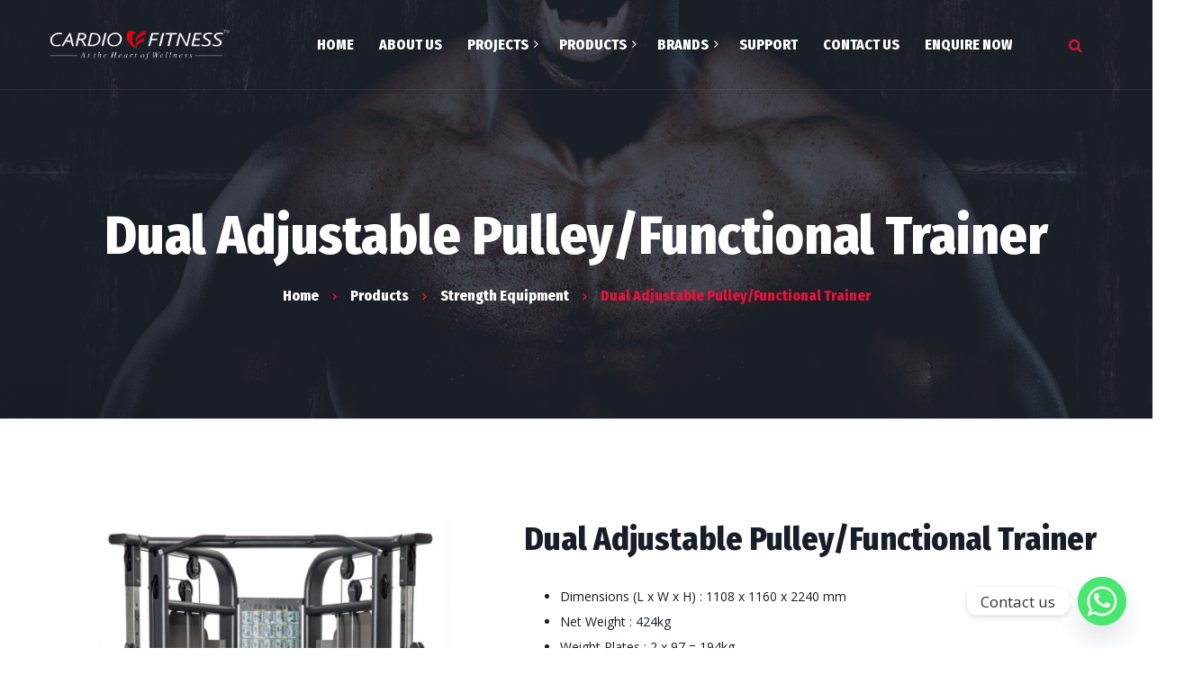

--- FILE ---
content_type: text/html; charset=UTF-8
request_url: https://cardiofitness.com/product/dual-adjustable-pulley-functional-trainer/
body_size: 71839
content:
<!DOCTYPE html>
<html lang="en-US">
<head>
	<meta charset="UTF-8">
	<meta name="viewport" content="width=device-width">
	<meta name="format-detection" content="telephone=no">
	<link rel="profile" href="http://gmpg.org/xfn/11">
	<link rel="pingback" href="https://cardiofitness.com/xmlrpc.php">
	<title>Dual Adjustable Pulley/Functional Trainer &#8211; Celebrate Life</title>
<meta name='robots' content='max-image-preview:large' />
<link rel='dns-prefetch' href='//www.youtube.com' />
<link rel='dns-prefetch' href='//fonts.googleapis.com' />
<link rel='dns-prefetch' href='//www.googletagmanager.com' />
<link rel="alternate" type="application/rss+xml" title="Celebrate Life &raquo; Feed" href="https://cardiofitness.com/feed/" />
<link rel="alternate" type="application/rss+xml" title="Celebrate Life &raquo; Comments Feed" href="https://cardiofitness.com/comments/feed/" />
<script type="text/javascript">
/* <![CDATA[ */
window._wpemojiSettings = {"baseUrl":"https:\/\/s.w.org\/images\/core\/emoji\/15.0.3\/72x72\/","ext":".png","svgUrl":"https:\/\/s.w.org\/images\/core\/emoji\/15.0.3\/svg\/","svgExt":".svg","source":{"concatemoji":"https:\/\/cardiofitness.com\/wp-includes\/js\/wp-emoji-release.min.js?ver=6.5.7"}};
/*! This file is auto-generated */
!function(i,n){var o,s,e;function c(e){try{var t={supportTests:e,timestamp:(new Date).valueOf()};sessionStorage.setItem(o,JSON.stringify(t))}catch(e){}}function p(e,t,n){e.clearRect(0,0,e.canvas.width,e.canvas.height),e.fillText(t,0,0);var t=new Uint32Array(e.getImageData(0,0,e.canvas.width,e.canvas.height).data),r=(e.clearRect(0,0,e.canvas.width,e.canvas.height),e.fillText(n,0,0),new Uint32Array(e.getImageData(0,0,e.canvas.width,e.canvas.height).data));return t.every(function(e,t){return e===r[t]})}function u(e,t,n){switch(t){case"flag":return n(e,"\ud83c\udff3\ufe0f\u200d\u26a7\ufe0f","\ud83c\udff3\ufe0f\u200b\u26a7\ufe0f")?!1:!n(e,"\ud83c\uddfa\ud83c\uddf3","\ud83c\uddfa\u200b\ud83c\uddf3")&&!n(e,"\ud83c\udff4\udb40\udc67\udb40\udc62\udb40\udc65\udb40\udc6e\udb40\udc67\udb40\udc7f","\ud83c\udff4\u200b\udb40\udc67\u200b\udb40\udc62\u200b\udb40\udc65\u200b\udb40\udc6e\u200b\udb40\udc67\u200b\udb40\udc7f");case"emoji":return!n(e,"\ud83d\udc26\u200d\u2b1b","\ud83d\udc26\u200b\u2b1b")}return!1}function f(e,t,n){var r="undefined"!=typeof WorkerGlobalScope&&self instanceof WorkerGlobalScope?new OffscreenCanvas(300,150):i.createElement("canvas"),a=r.getContext("2d",{willReadFrequently:!0}),o=(a.textBaseline="top",a.font="600 32px Arial",{});return e.forEach(function(e){o[e]=t(a,e,n)}),o}function t(e){var t=i.createElement("script");t.src=e,t.defer=!0,i.head.appendChild(t)}"undefined"!=typeof Promise&&(o="wpEmojiSettingsSupports",s=["flag","emoji"],n.supports={everything:!0,everythingExceptFlag:!0},e=new Promise(function(e){i.addEventListener("DOMContentLoaded",e,{once:!0})}),new Promise(function(t){var n=function(){try{var e=JSON.parse(sessionStorage.getItem(o));if("object"==typeof e&&"number"==typeof e.timestamp&&(new Date).valueOf()<e.timestamp+604800&&"object"==typeof e.supportTests)return e.supportTests}catch(e){}return null}();if(!n){if("undefined"!=typeof Worker&&"undefined"!=typeof OffscreenCanvas&&"undefined"!=typeof URL&&URL.createObjectURL&&"undefined"!=typeof Blob)try{var e="postMessage("+f.toString()+"("+[JSON.stringify(s),u.toString(),p.toString()].join(",")+"));",r=new Blob([e],{type:"text/javascript"}),a=new Worker(URL.createObjectURL(r),{name:"wpTestEmojiSupports"});return void(a.onmessage=function(e){c(n=e.data),a.terminate(),t(n)})}catch(e){}c(n=f(s,u,p))}t(n)}).then(function(e){for(var t in e)n.supports[t]=e[t],n.supports.everything=n.supports.everything&&n.supports[t],"flag"!==t&&(n.supports.everythingExceptFlag=n.supports.everythingExceptFlag&&n.supports[t]);n.supports.everythingExceptFlag=n.supports.everythingExceptFlag&&!n.supports.flag,n.DOMReady=!1,n.readyCallback=function(){n.DOMReady=!0}}).then(function(){return e}).then(function(){var e;n.supports.everything||(n.readyCallback(),(e=n.source||{}).concatemoji?t(e.concatemoji):e.wpemoji&&e.twemoji&&(t(e.twemoji),t(e.wpemoji)))}))}((window,document),window._wpemojiSettings);
/* ]]> */
</script>
<style id='wp-emoji-styles-inline-css' type='text/css'>

	img.wp-smiley, img.emoji {
		display: inline !important;
		border: none !important;
		box-shadow: none !important;
		height: 1em !important;
		width: 1em !important;
		margin: 0 0.07em !important;
		vertical-align: -0.1em !important;
		background: none !important;
		padding: 0 !important;
	}
</style>
<link rel='stylesheet' id='wp-block-library-css' href='https://cardiofitness.com/wp-includes/css/dist/block-library/style.min.css?ver=6.5.7' type='text/css' media='all' />
<link rel='stylesheet' id='mpp_gutenberg-css' href='https://cardiofitness.com/wp-content/plugins/metronet-profile-picture/dist/blocks.style.build.css?ver=2.6.0' type='text/css' media='all' />
<link rel='stylesheet' id='wp-components-css' href='https://cardiofitness.com/wp-includes/css/dist/components/style.min.css?ver=6.5.7' type='text/css' media='all' />
<link rel='stylesheet' id='wp-preferences-css' href='https://cardiofitness.com/wp-includes/css/dist/preferences/style.min.css?ver=6.5.7' type='text/css' media='all' />
<link rel='stylesheet' id='wp-block-editor-css' href='https://cardiofitness.com/wp-includes/css/dist/block-editor/style.min.css?ver=6.5.7' type='text/css' media='all' />
<link rel='stylesheet' id='wp-reusable-blocks-css' href='https://cardiofitness.com/wp-includes/css/dist/reusable-blocks/style.min.css?ver=6.5.7' type='text/css' media='all' />
<link rel='stylesheet' id='wp-patterns-css' href='https://cardiofitness.com/wp-includes/css/dist/patterns/style.min.css?ver=6.5.7' type='text/css' media='all' />
<link rel='stylesheet' id='wp-editor-css' href='https://cardiofitness.com/wp-includes/css/dist/editor/style.min.css?ver=6.5.7' type='text/css' media='all' />
<link rel='stylesheet' id='qcld-slider-hero-style-css-css' href='https://cardiofitness.com/wp-content/plugins/slider-hero/gutenberg/slider-hero-block/dist/blocks.style.build.css?ver=6.5.7' type='text/css' media='all' />
<style id='classic-theme-styles-inline-css' type='text/css'>
/*! This file is auto-generated */
.wp-block-button__link{color:#fff;background-color:#32373c;border-radius:9999px;box-shadow:none;text-decoration:none;padding:calc(.667em + 2px) calc(1.333em + 2px);font-size:1.125em}.wp-block-file__button{background:#32373c;color:#fff;text-decoration:none}
</style>
<style id='global-styles-inline-css' type='text/css'>
body{--wp--preset--color--black: #000000;--wp--preset--color--cyan-bluish-gray: #abb8c3;--wp--preset--color--white: #ffffff;--wp--preset--color--pale-pink: #f78da7;--wp--preset--color--vivid-red: #cf2e2e;--wp--preset--color--luminous-vivid-orange: #ff6900;--wp--preset--color--luminous-vivid-amber: #fcb900;--wp--preset--color--light-green-cyan: #7bdcb5;--wp--preset--color--vivid-green-cyan: #00d084;--wp--preset--color--pale-cyan-blue: #8ed1fc;--wp--preset--color--vivid-cyan-blue: #0693e3;--wp--preset--color--vivid-purple: #9b51e0;--wp--preset--gradient--vivid-cyan-blue-to-vivid-purple: linear-gradient(135deg,rgba(6,147,227,1) 0%,rgb(155,81,224) 100%);--wp--preset--gradient--light-green-cyan-to-vivid-green-cyan: linear-gradient(135deg,rgb(122,220,180) 0%,rgb(0,208,130) 100%);--wp--preset--gradient--luminous-vivid-amber-to-luminous-vivid-orange: linear-gradient(135deg,rgba(252,185,0,1) 0%,rgba(255,105,0,1) 100%);--wp--preset--gradient--luminous-vivid-orange-to-vivid-red: linear-gradient(135deg,rgba(255,105,0,1) 0%,rgb(207,46,46) 100%);--wp--preset--gradient--very-light-gray-to-cyan-bluish-gray: linear-gradient(135deg,rgb(238,238,238) 0%,rgb(169,184,195) 100%);--wp--preset--gradient--cool-to-warm-spectrum: linear-gradient(135deg,rgb(74,234,220) 0%,rgb(151,120,209) 20%,rgb(207,42,186) 40%,rgb(238,44,130) 60%,rgb(251,105,98) 80%,rgb(254,248,76) 100%);--wp--preset--gradient--blush-light-purple: linear-gradient(135deg,rgb(255,206,236) 0%,rgb(152,150,240) 100%);--wp--preset--gradient--blush-bordeaux: linear-gradient(135deg,rgb(254,205,165) 0%,rgb(254,45,45) 50%,rgb(107,0,62) 100%);--wp--preset--gradient--luminous-dusk: linear-gradient(135deg,rgb(255,203,112) 0%,rgb(199,81,192) 50%,rgb(65,88,208) 100%);--wp--preset--gradient--pale-ocean: linear-gradient(135deg,rgb(255,245,203) 0%,rgb(182,227,212) 50%,rgb(51,167,181) 100%);--wp--preset--gradient--electric-grass: linear-gradient(135deg,rgb(202,248,128) 0%,rgb(113,206,126) 100%);--wp--preset--gradient--midnight: linear-gradient(135deg,rgb(2,3,129) 0%,rgb(40,116,252) 100%);--wp--preset--font-size--small: 13px;--wp--preset--font-size--medium: 20px;--wp--preset--font-size--large: 36px;--wp--preset--font-size--x-large: 42px;--wp--preset--spacing--20: 0.44rem;--wp--preset--spacing--30: 0.67rem;--wp--preset--spacing--40: 1rem;--wp--preset--spacing--50: 1.5rem;--wp--preset--spacing--60: 2.25rem;--wp--preset--spacing--70: 3.38rem;--wp--preset--spacing--80: 5.06rem;--wp--preset--shadow--natural: 6px 6px 9px rgba(0, 0, 0, 0.2);--wp--preset--shadow--deep: 12px 12px 50px rgba(0, 0, 0, 0.4);--wp--preset--shadow--sharp: 6px 6px 0px rgba(0, 0, 0, 0.2);--wp--preset--shadow--outlined: 6px 6px 0px -3px rgba(255, 255, 255, 1), 6px 6px rgba(0, 0, 0, 1);--wp--preset--shadow--crisp: 6px 6px 0px rgba(0, 0, 0, 1);}:where(.is-layout-flex){gap: 0.5em;}:where(.is-layout-grid){gap: 0.5em;}body .is-layout-flex{display: flex;}body .is-layout-flex{flex-wrap: wrap;align-items: center;}body .is-layout-flex > *{margin: 0;}body .is-layout-grid{display: grid;}body .is-layout-grid > *{margin: 0;}:where(.wp-block-columns.is-layout-flex){gap: 2em;}:where(.wp-block-columns.is-layout-grid){gap: 2em;}:where(.wp-block-post-template.is-layout-flex){gap: 1.25em;}:where(.wp-block-post-template.is-layout-grid){gap: 1.25em;}.has-black-color{color: var(--wp--preset--color--black) !important;}.has-cyan-bluish-gray-color{color: var(--wp--preset--color--cyan-bluish-gray) !important;}.has-white-color{color: var(--wp--preset--color--white) !important;}.has-pale-pink-color{color: var(--wp--preset--color--pale-pink) !important;}.has-vivid-red-color{color: var(--wp--preset--color--vivid-red) !important;}.has-luminous-vivid-orange-color{color: var(--wp--preset--color--luminous-vivid-orange) !important;}.has-luminous-vivid-amber-color{color: var(--wp--preset--color--luminous-vivid-amber) !important;}.has-light-green-cyan-color{color: var(--wp--preset--color--light-green-cyan) !important;}.has-vivid-green-cyan-color{color: var(--wp--preset--color--vivid-green-cyan) !important;}.has-pale-cyan-blue-color{color: var(--wp--preset--color--pale-cyan-blue) !important;}.has-vivid-cyan-blue-color{color: var(--wp--preset--color--vivid-cyan-blue) !important;}.has-vivid-purple-color{color: var(--wp--preset--color--vivid-purple) !important;}.has-black-background-color{background-color: var(--wp--preset--color--black) !important;}.has-cyan-bluish-gray-background-color{background-color: var(--wp--preset--color--cyan-bluish-gray) !important;}.has-white-background-color{background-color: var(--wp--preset--color--white) !important;}.has-pale-pink-background-color{background-color: var(--wp--preset--color--pale-pink) !important;}.has-vivid-red-background-color{background-color: var(--wp--preset--color--vivid-red) !important;}.has-luminous-vivid-orange-background-color{background-color: var(--wp--preset--color--luminous-vivid-orange) !important;}.has-luminous-vivid-amber-background-color{background-color: var(--wp--preset--color--luminous-vivid-amber) !important;}.has-light-green-cyan-background-color{background-color: var(--wp--preset--color--light-green-cyan) !important;}.has-vivid-green-cyan-background-color{background-color: var(--wp--preset--color--vivid-green-cyan) !important;}.has-pale-cyan-blue-background-color{background-color: var(--wp--preset--color--pale-cyan-blue) !important;}.has-vivid-cyan-blue-background-color{background-color: var(--wp--preset--color--vivid-cyan-blue) !important;}.has-vivid-purple-background-color{background-color: var(--wp--preset--color--vivid-purple) !important;}.has-black-border-color{border-color: var(--wp--preset--color--black) !important;}.has-cyan-bluish-gray-border-color{border-color: var(--wp--preset--color--cyan-bluish-gray) !important;}.has-white-border-color{border-color: var(--wp--preset--color--white) !important;}.has-pale-pink-border-color{border-color: var(--wp--preset--color--pale-pink) !important;}.has-vivid-red-border-color{border-color: var(--wp--preset--color--vivid-red) !important;}.has-luminous-vivid-orange-border-color{border-color: var(--wp--preset--color--luminous-vivid-orange) !important;}.has-luminous-vivid-amber-border-color{border-color: var(--wp--preset--color--luminous-vivid-amber) !important;}.has-light-green-cyan-border-color{border-color: var(--wp--preset--color--light-green-cyan) !important;}.has-vivid-green-cyan-border-color{border-color: var(--wp--preset--color--vivid-green-cyan) !important;}.has-pale-cyan-blue-border-color{border-color: var(--wp--preset--color--pale-cyan-blue) !important;}.has-vivid-cyan-blue-border-color{border-color: var(--wp--preset--color--vivid-cyan-blue) !important;}.has-vivid-purple-border-color{border-color: var(--wp--preset--color--vivid-purple) !important;}.has-vivid-cyan-blue-to-vivid-purple-gradient-background{background: var(--wp--preset--gradient--vivid-cyan-blue-to-vivid-purple) !important;}.has-light-green-cyan-to-vivid-green-cyan-gradient-background{background: var(--wp--preset--gradient--light-green-cyan-to-vivid-green-cyan) !important;}.has-luminous-vivid-amber-to-luminous-vivid-orange-gradient-background{background: var(--wp--preset--gradient--luminous-vivid-amber-to-luminous-vivid-orange) !important;}.has-luminous-vivid-orange-to-vivid-red-gradient-background{background: var(--wp--preset--gradient--luminous-vivid-orange-to-vivid-red) !important;}.has-very-light-gray-to-cyan-bluish-gray-gradient-background{background: var(--wp--preset--gradient--very-light-gray-to-cyan-bluish-gray) !important;}.has-cool-to-warm-spectrum-gradient-background{background: var(--wp--preset--gradient--cool-to-warm-spectrum) !important;}.has-blush-light-purple-gradient-background{background: var(--wp--preset--gradient--blush-light-purple) !important;}.has-blush-bordeaux-gradient-background{background: var(--wp--preset--gradient--blush-bordeaux) !important;}.has-luminous-dusk-gradient-background{background: var(--wp--preset--gradient--luminous-dusk) !important;}.has-pale-ocean-gradient-background{background: var(--wp--preset--gradient--pale-ocean) !important;}.has-electric-grass-gradient-background{background: var(--wp--preset--gradient--electric-grass) !important;}.has-midnight-gradient-background{background: var(--wp--preset--gradient--midnight) !important;}.has-small-font-size{font-size: var(--wp--preset--font-size--small) !important;}.has-medium-font-size{font-size: var(--wp--preset--font-size--medium) !important;}.has-large-font-size{font-size: var(--wp--preset--font-size--large) !important;}.has-x-large-font-size{font-size: var(--wp--preset--font-size--x-large) !important;}
.wp-block-navigation a:where(:not(.wp-element-button)){color: inherit;}
:where(.wp-block-post-template.is-layout-flex){gap: 1.25em;}:where(.wp-block-post-template.is-layout-grid){gap: 1.25em;}
:where(.wp-block-columns.is-layout-flex){gap: 2em;}:where(.wp-block-columns.is-layout-grid){gap: 2em;}
.wp-block-pullquote{font-size: 1.5em;line-height: 1.6;}
</style>
<link rel='stylesheet' id='chaty-front-css-css' href='https://cardiofitness.com/wp-content/plugins/chaty/css/chaty-front.min.css?ver=3.2.41687418761' type='text/css' media='all' />
<link rel='stylesheet' id='dnd-upload-cf7-css' href='https://cardiofitness.com/wp-content/plugins/drag-and-drop-multiple-file-upload-contact-form-7/assets/css/dnd-upload-cf7.css?ver=1.3.7.8' type='text/css' media='all' />
<link rel='stylesheet' id='contact-form-7-css' href='https://cardiofitness.com/wp-content/plugins/contact-form-7/includes/css/styles.css?ver=5.9.5' type='text/css' media='all' />
<link rel='stylesheet' id='dashicons-css' href='https://cardiofitness.com/wp-includes/css/dashicons.min.css?ver=6.5.7' type='text/css' media='all' />
<link rel='stylesheet' id='post-views-counter-frontend-css' href='https://cardiofitness.com/wp-content/plugins/post-views-counter/css/frontend.min.css?ver=1.4.6' type='text/css' media='all' />
<link rel='stylesheet' id='qcld-sliderhero-front-end-fontawesome-css-css' href='https://cardiofitness.com/wp-content/plugins/slider-hero/css/font-awesome.min.css?ver=6.5.7' type='text/css' media='all' />
<link rel='stylesheet' id='photoswipe-css' href='https://cardiofitness.com/wp-content/plugins/woocommerce/assets/css/photoswipe/photoswipe.min.css?ver=8.9.1' type='text/css' media='all' />
<link rel='stylesheet' id='photoswipe-default-skin-css' href='https://cardiofitness.com/wp-content/plugins/woocommerce/assets/css/photoswipe/default-skin/default-skin.min.css?ver=8.9.1' type='text/css' media='all' />
<link rel='stylesheet' id='woocommerce-layout-css' href='https://cardiofitness.com/wp-content/plugins/woocommerce/assets/css/woocommerce-layout.css?ver=8.9.1' type='text/css' media='all' />
<link rel='stylesheet' id='woocommerce-smallscreen-css' href='https://cardiofitness.com/wp-content/plugins/woocommerce/assets/css/woocommerce-smallscreen.css?ver=8.9.1' type='text/css' media='only screen and (max-width: 768px)' />
<link rel='stylesheet' id='woocommerce-general-css' href='https://cardiofitness.com/wp-content/plugins/woocommerce/assets/css/woocommerce.css?ver=8.9.1' type='text/css' media='all' />
<style id='woocommerce-inline-inline-css' type='text/css'>
.woocommerce form .form-row .required { visibility: visible; }
</style>
<link rel='stylesheet' id='bootstrap-css' href='https://cardiofitness.com/wp-content/themes/artkombat/assets/css/bootstrap-grid.css?ver=1.0' type='text/css' media='all' />
<link rel='stylesheet' id='artkombat-plugins-css-css' href='https://cardiofitness.com/wp-content/themes/artkombat/assets/css/plugins.css?ver=1.0' type='text/css' media='all' />
<link rel='stylesheet' id='artkombat-theme-style-css' href='https://cardiofitness.com/wp-content/themes/artkombat-child/style.css?ver=1.0' type='text/css' media='all' />
<style id='artkombat-theme-style-inline-css' type='text/css'>
			:root {			  --black:  #171d29 !important;			  --gray:   #f2f2f2 !important;			  --white:  #ffffff !important;			  --main:   #E2133A !important;			  --main-lighter:   #ff3158 !important;			  --second:   #E2133A !important;			  --font-main:   'Open Sans' !important;			  --font-headers: 'Fira Sans Condensed' !important;			}				.page-header { background-image: url(//cardiofitness.com/wp-content/uploads/2022/06/2.jpg) !important; } #ltx-widgets-footer { background-image: url(//cardiofitness.com/wp-content/uploads/2018/09/footer_bg-1.jpg) !important; } .go-top:before { background-image: url(//cardiofitness.com/wp-content/uploads/2018/09/img-go-top.png) !important; } #nav-wrapper.navbar-layout-transparent nav.navbar { background-color: rgba(23, 29, 41, 0); } #nav-wrapper.navbar-layout-transparent nav.navbar.dark { background-color: rgba(23, 29, 41, 0.95); } nav.navbar .logo img { max-height: 60px; } 
</style>
<link rel='stylesheet' id='font-awesome-css' href='https://cardiofitness.com/wp-content/plugins/unyson/framework/static/libs/font-awesome/css/font-awesome.min.css?ver=2.7.24' type='text/css' media='all' />
<link rel='stylesheet' id='pwb-styles-frontend-css' href='https://cardiofitness.com/wp-content/plugins/perfect-woocommerce-brands/build/frontend/css/style.css?ver=3.3.9' type='text/css' media='all' />
<link rel='stylesheet' id='gmwqp-stylee-css' href='https://cardiofitness.com/wp-content/plugins/gm-woocommerce-quote-popup//assents/css/style.css?ver=1.0.0' type='text/css' media='all' />
<link rel='stylesheet' id='fw-option-type-icon-v2-pack-linecons-css' href='https://cardiofitness.com/wp-content/plugins/unyson/framework/static/libs/linecons/css/linecons.css?ver=2.7.24' type='text/css' media='all' />
<link rel='stylesheet' id='fw-option-type-icon-v2-pack-font-awesome-css' href='https://cardiofitness.com/wp-content/plugins/unyson/framework/static/libs/font-awesome/css/font-awesome.min.css?ver=2.7.24' type='text/css' media='all' />
<link rel='stylesheet' id='fw-option-type-icon-v2-pack-entypo-css' href='https://cardiofitness.com/wp-content/plugins/unyson/framework/static/libs/entypo/css/entypo.css?ver=2.7.24' type='text/css' media='all' />
<link rel='stylesheet' id='fw-option-type-icon-v2-pack-linearicons-css' href='https://cardiofitness.com/wp-content/plugins/unyson/framework/static/libs/lnr/css/lnr.css?ver=2.7.24' type='text/css' media='all' />
<link rel='stylesheet' id='fw-option-type-icon-v2-pack-typicons-css' href='https://cardiofitness.com/wp-content/plugins/unyson/framework/static/libs/typcn/css/typcn.css?ver=2.7.24' type='text/css' media='all' />
<link rel='stylesheet' id='fw-option-type-icon-v2-pack-unycon-css' href='https://cardiofitness.com/wp-content/plugins/unyson/framework/static/libs/unycon/unycon.css?ver=2.7.24' type='text/css' media='all' />
<link rel='stylesheet' id='magnific-popup-css' href='https://cardiofitness.com/wp-content/themes/artkombat/assets/css/magnific-popup.css?ver=1.1.0' type='text/css' media='all' />
<link rel='stylesheet' id='artkombat_google_fonts-css' href='//fonts.googleapis.com/css?family=Open+Sans:400,400i,700%7CFira+Sans+Condensed:800%7CShare+Tech+Mono&#038;subset=latin-ext,greek-ext' type='text/css' media='all' />
<link rel='stylesheet' id='vc_font_awesome_5_shims-css' href='https://cardiofitness.com/wp-content/plugins/js_composer/assets/lib/bower/font-awesome/css/v4-shims.min.css?ver=7.6' type='text/css' media='all' />
<link rel='stylesheet' id='vc_font_awesome_5-css' href='https://cardiofitness.com/wp-content/plugins/js_composer/assets/lib/bower/font-awesome/css/all.min.css?ver=7.6' type='text/css' media='all' />
<link rel='stylesheet' id='parent-style-css' href='https://cardiofitness.com/wp-content/themes/artkombat/style.css?ver=6.5.7' type='text/css' media='all' />
<style id='parent-style-inline-css' type='text/css'>
			:root {			  --black:  #171d29 !important;			  --gray:   #f2f2f2 !important;			  --white:  #ffffff !important;			  --main:   #E2133A !important;			  --main-lighter:   #ff3158 !important;			  --second:   #E2133A !important;			  --font-main:   'Open Sans' !important;			  --font-headers: 'Fira Sans Condensed' !important;			}				.page-header { background-image: url(//cardiofitness.com/wp-content/uploads/2022/06/2.jpg) !important; } #ltx-widgets-footer { background-image: url(//cardiofitness.com/wp-content/uploads/2018/09/footer_bg-1.jpg) !important; } .go-top:before { background-image: url(//cardiofitness.com/wp-content/uploads/2018/09/img-go-top.png) !important; } #nav-wrapper.navbar-layout-transparent nav.navbar { background-color: rgba(23, 29, 41, 0); } #nav-wrapper.navbar-layout-transparent nav.navbar.dark { background-color: rgba(23, 29, 41, 0.95); } nav.navbar .logo img { max-height: 60px; } 
</style>
<link rel='stylesheet' id='child-style-css' href='https://cardiofitness.com/wp-content/themes/artkombat-child/style.css?ver=1.0' type='text/css' media='all' />
<script type="text/javascript" src="https://www.youtube.com/iframe_api?ver=6.5.7" id="qcld_hero_youtube_js-js"></script>
<script type="text/javascript" src="https://cardiofitness.com/wp-includes/js/jquery/jquery.min.js?ver=3.7.1" id="jquery-core-js"></script>
<script type="text/javascript" src="https://cardiofitness.com/wp-includes/js/jquery/jquery-migrate.min.js?ver=3.4.1" id="jquery-migrate-js"></script>
<script type="text/javascript" src="https://cardiofitness.com/wp-content/plugins/woocommerce/assets/js/jquery-blockui/jquery.blockUI.min.js?ver=2.7.0-wc.8.9.1" id="jquery-blockui-js" data-wp-strategy="defer"></script>
<script type="text/javascript" id="wc-add-to-cart-js-extra">
/* <![CDATA[ */
var wc_add_to_cart_params = {"ajax_url":"\/wp-admin\/admin-ajax.php","wc_ajax_url":"\/?wc-ajax=%%endpoint%%","i18n_view_cart":"View cart","cart_url":"https:\/\/cardiofitness.com","is_cart":"","cart_redirect_after_add":"no"};
/* ]]> */
</script>
<script type="text/javascript" src="https://cardiofitness.com/wp-content/plugins/woocommerce/assets/js/frontend/add-to-cart.min.js?ver=8.9.1" id="wc-add-to-cart-js" data-wp-strategy="defer"></script>
<script type="text/javascript" src="https://cardiofitness.com/wp-content/plugins/woocommerce/assets/js/photoswipe/photoswipe.min.js?ver=4.1.1-wc.8.9.1" id="photoswipe-js" defer="defer" data-wp-strategy="defer"></script>
<script type="text/javascript" src="https://cardiofitness.com/wp-content/plugins/woocommerce/assets/js/photoswipe/photoswipe-ui-default.min.js?ver=4.1.1-wc.8.9.1" id="photoswipe-ui-default-js" defer="defer" data-wp-strategy="defer"></script>
<script type="text/javascript" id="wc-single-product-js-extra">
/* <![CDATA[ */
var wc_single_product_params = {"i18n_required_rating_text":"Please select a rating","review_rating_required":"yes","flexslider":{"rtl":false,"animation":"slide","smoothHeight":true,"directionNav":false,"controlNav":"thumbnails","slideshow":false,"animationSpeed":500,"animationLoop":false,"allowOneSlide":false},"zoom_enabled":"","zoom_options":[],"photoswipe_enabled":"1","photoswipe_options":{"shareEl":false,"closeOnScroll":false,"history":false,"hideAnimationDuration":0,"showAnimationDuration":0},"flexslider_enabled":"1"};
/* ]]> */
</script>
<script type="text/javascript" src="https://cardiofitness.com/wp-content/plugins/woocommerce/assets/js/frontend/single-product.min.js?ver=8.9.1" id="wc-single-product-js" defer="defer" data-wp-strategy="defer"></script>
<script type="text/javascript" src="https://cardiofitness.com/wp-content/plugins/woocommerce/assets/js/js-cookie/js.cookie.min.js?ver=2.1.4-wc.8.9.1" id="js-cookie-js" defer="defer" data-wp-strategy="defer"></script>
<script type="text/javascript" id="woocommerce-js-extra">
/* <![CDATA[ */
var woocommerce_params = {"ajax_url":"\/wp-admin\/admin-ajax.php","wc_ajax_url":"\/?wc-ajax=%%endpoint%%"};
/* ]]> */
</script>
<script type="text/javascript" src="https://cardiofitness.com/wp-content/plugins/woocommerce/assets/js/frontend/woocommerce.min.js?ver=8.9.1" id="woocommerce-js" defer="defer" data-wp-strategy="defer"></script>
<script type="text/javascript" src="https://cardiofitness.com/wp-content/plugins/js_composer/assets/js/vendors/woocommerce-add-to-cart.js?ver=7.6" id="vc_woocommerce-add-to-cart-js-js"></script>
<script type="text/javascript" src="https://cardiofitness.com/wp-content/themes/artkombat/assets/js/modernizr-2.6.2.min.js?ver=2.6.2" id="modernizr-js"></script>
<script></script><link rel="https://api.w.org/" href="https://cardiofitness.com/wp-json/" /><link rel="alternate" type="application/json" href="https://cardiofitness.com/wp-json/wp/v2/product/6532" /><link rel="EditURI" type="application/rsd+xml" title="RSD" href="https://cardiofitness.com/xmlrpc.php?rsd" />
<meta name="generator" content="WordPress 6.5.7" />
<meta name="generator" content="WooCommerce 8.9.1" />
<link rel="canonical" href="https://cardiofitness.com/product/dual-adjustable-pulley-functional-trainer/" />
<link rel='shortlink' href='https://cardiofitness.com/?p=6532' />
<link rel="alternate" type="application/json+oembed" href="https://cardiofitness.com/wp-json/oembed/1.0/embed?url=https%3A%2F%2Fcardiofitness.com%2Fproduct%2Fdual-adjustable-pulley-functional-trainer%2F" />
<link rel="alternate" type="text/xml+oembed" href="https://cardiofitness.com/wp-json/oembed/1.0/embed?url=https%3A%2F%2Fcardiofitness.com%2Fproduct%2Fdual-adjustable-pulley-functional-trainer%2F&#038;format=xml" />
<meta name="generator" content="Site Kit by Google 1.127.0" />	<noscript><style>.woocommerce-product-gallery{ opacity: 1 !important; }</style></noscript>
	<style type="text/css">.recentcomments a{display:inline !important;padding:0 !important;margin:0 !important;}</style><meta name="generator" content="Powered by WPBakery Page Builder - drag and drop page builder for WordPress."/>
<link rel="icon" href="https://cardiofitness.com/wp-content/uploads/2022/06/cropped-logo-32x32.png" sizes="32x32" />
<link rel="icon" href="https://cardiofitness.com/wp-content/uploads/2022/06/cropped-logo-192x192.png" sizes="192x192" />
<link rel="apple-touch-icon" href="https://cardiofitness.com/wp-content/uploads/2022/06/cropped-logo-180x180.png" />
<meta name="msapplication-TileImage" content="https://cardiofitness.com/wp-content/uploads/2022/06/cropped-logo-270x270.png" />
<noscript><style> .wpb_animate_when_almost_visible { opacity: 1; }</style></noscript></head>
<body class="product-template-default single single-product postid-6532 theme-artkombat woocommerce woocommerce-page woocommerce-no-js masthead-fixed full-width footer-widgets singular paceloader-enabled wpb-js-composer js-comp-ver-7.6 vc_responsive">
<div id="preloader"></div><div id="nav-wrapper" class="navbar-layout-transparent">
	<nav class="navbar" data-spy="affix" data-offset-top="0">
		<div class=" container">
							
			<div class="navbar-logo ">	
				<a class="logo" href="https://cardiofitness.com/"><img width="596" height="100" src="https://cardiofitness.com/wp-content/uploads/2022/06/logo.png" class="attachment-full size-full" alt="" decoding="async" fetchpriority="high" srcset="https://cardiofitness.com/wp-content/uploads/2022/06/logo.png 596w, https://cardiofitness.com/wp-content/uploads/2022/06/logo-300x50.png 300w, https://cardiofitness.com/wp-content/uploads/2022/06/logo-340x57.png 340w, https://cardiofitness.com/wp-content/uploads/2022/06/logo-585x98.png 585w" sizes="(max-width: 596px) 100vw, 596px" /></a>			</div>
			<div id="navbar" class="navbar-collapse collapse" data-mobile-screen-width="1200">
				<div class="toggle-wrap">
					<a class="logo" href="https://cardiofitness.com/"><img width="596" height="100" src="https://cardiofitness.com/wp-content/uploads/2022/06/logo.png" class="attachment-full size-full" alt="" decoding="async" srcset="https://cardiofitness.com/wp-content/uploads/2022/06/logo.png 596w, https://cardiofitness.com/wp-content/uploads/2022/06/logo-300x50.png 300w, https://cardiofitness.com/wp-content/uploads/2022/06/logo-340x57.png 340w, https://cardiofitness.com/wp-content/uploads/2022/06/logo-585x98.png 585w" sizes="(max-width: 596px) 100vw, 596px" /></a>						
					<button type="button" class="navbar-toggle collapsed">
						<span class="close"><span class="fa fa-close"></span></span>
					</button>							
					<div class="clearfix"></div>
				</div>
				<ul id="menu-main-menu" class="nav navbar-nav"><li id="menu-item-6137" class="menu-item menu-item-type-post_type menu-item-object-page menu-item-home menu-item-6137"><a href="https://cardiofitness.com/" ><span>Home</span></a></li>
<li id="menu-item-6497" class="menu-item menu-item-type-post_type menu-item-object-page menu-item-6497"><a href="https://cardiofitness.com/about-us/" ><span>About us</span></a></li>
<li id="menu-item-6643" class="menu-item menu-item-type-custom menu-item-object-custom menu-item-has-children menu-item-6643"><a href="#" ><span>Projects</span></a>
<ul class="sub-menu">
	<li id="menu-item-6505" class="menu-item menu-item-type-taxonomy menu-item-object-gallery-category menu-item-6505"><a href="https://cardiofitness.com/gallery-category/fitnessspa/" ><span>Fitness &amp; Spa</span></a></li>
</ul>
</li>
<li id="menu-item-6508" class="menu-item menu-item-type-custom menu-item-object-custom menu-item-has-children menu-item-6508"><a href="#" ><span>Products</span></a>
<ul class="sub-menu">
	<li id="menu-item-6511" class="menu-item menu-item-type-taxonomy menu-item-object-product_cat menu-item-6511"><a href="https://cardiofitness.com/product-category/treadmill/" ><span>Treadmill</span></a></li>
	<li id="menu-item-6509" class="menu-item menu-item-type-taxonomy menu-item-object-product_cat menu-item-6509"><a href="https://cardiofitness.com/product-category/crosstrainer/" ><span>Crosstrainer</span></a></li>
	<li id="menu-item-6510" class="menu-item menu-item-type-taxonomy menu-item-object-product_cat menu-item-6510"><a href="https://cardiofitness.com/product-category/recumbant-bike/" ><span>Recumbant Bikes</span></a></li>
	<li id="menu-item-6512" class="menu-item menu-item-type-taxonomy menu-item-object-product_cat menu-item-6512"><a href="https://cardiofitness.com/product-category/upright-bike/" ><span>Upright Bikes</span></a></li>
	<li id="menu-item-6804" class="menu-item menu-item-type-taxonomy menu-item-object-product_cat menu-item-6804"><a href="https://cardiofitness.com/product-category/spin-bikes/" ><span>Spin Bikes</span></a></li>
	<li id="menu-item-6679" class="menu-item menu-item-type-taxonomy menu-item-object-product_cat menu-item-6679"><a href="https://cardiofitness.com/product-category/spa/" ><span>Spa</span></a></li>
	<li id="menu-item-6881" class="menu-item menu-item-type-taxonomy menu-item-object-product_cat current-product-ancestor current-menu-parent current-product-parent menu-item-6881"><a href="https://cardiofitness.com/product-category/strength-equipment/" ><span>Strength Equipment</span></a></li>
	<li id="menu-item-6884" class="menu-item menu-item-type-taxonomy menu-item-object-pwb-brand menu-item-6884"><a href="https://cardiofitness.com/brand/body-craft/" ><span>Multigym</span></a></li>
</ul>
</li>
<li id="menu-item-6513" class="menu-item menu-item-type-custom menu-item-object-custom menu-item-has-children menu-item-6513"><a href="#" ><span>Brands</span></a>
<ul class="sub-menu">
	<li id="menu-item-6515" class="menu-item menu-item-type-taxonomy menu-item-object-pwb-brand current-product-ancestor current-menu-parent current-product-parent menu-item-6515"><a href="https://cardiofitness.com/brand/celebrate-life/" ><span>Celebrate Life</span></a></li>
	<li id="menu-item-6514" class="menu-item menu-item-type-taxonomy menu-item-object-pwb-brand menu-item-6514"><a href="https://cardiofitness.com/brand/body-craft/" ><span>Body Craft</span></a></li>
	<li id="menu-item-6854" class="menu-item menu-item-type-custom menu-item-object-custom menu-item-6854"><a target="_blank" href="https://www.gym80.de/de/" ><span>Gym 80</span></a></li>
	<li id="menu-item-6855" class="menu-item menu-item-type-custom menu-item-object-custom menu-item-6855"><a target="_blank" href="#" ><span>First Degree</span></a></li>
	<li id="menu-item-6516" class="menu-item menu-item-type-taxonomy menu-item-object-pwb-brand menu-item-6516"><a href="https://cardiofitness.com/brand/concept-2/" ><span>Concept 2</span></a></li>
	<li id="menu-item-6882" class="menu-item menu-item-type-taxonomy menu-item-object-pwb-brand menu-item-6882"><a href="https://cardiofitness.com/brand/suitmate/" ><span>Suitmate</span></a></li>
	<li id="menu-item-6883" class="menu-item menu-item-type-taxonomy menu-item-object-pwb-brand menu-item-6883"><a href="https://cardiofitness.com/brand/helo/" ><span>Helo</span></a></li>
	<li id="menu-item-6943" class="menu-item menu-item-type-custom menu-item-object-custom menu-item-6943"><a href="https://www.gharieni.com/" ><span>Gharieni</span></a></li>
</ul>
</li>
<li id="menu-item-6732" class="menu-item menu-item-type-post_type menu-item-object-page menu-item-6732"><a href="https://cardiofitness.com/support/" ><span>Support</span></a></li>
<li id="menu-item-46" class="menu-item menu-item-type-post_type menu-item-object-page menu-item-46"><a href="https://cardiofitness.com/contacts/" ><span>Contact Us</span></a></li>
<li id="menu-item-6766" class="menu-item menu-item-type-post_type menu-item-object-page menu-item-6766"><a href="https://cardiofitness.com/enquire-now/" ><span>Enquire Now</span></a></li>
</ul><div class="ltx-navbar-icons"><ul>
					<li class="ltx-fa-icon ltx-nav-search   hidden-md hidden-sm hidden-ms hidden-xs">
						<div class="top-search">
							<a href="#"  id="top-search-ico"  class="top-search-ico fa fa-search" aria-hidden="true"></a>
							<a href="#" id="top-search-ico-close" class="top-search-ico-close fa fa-close" aria-hidden="true"></a>
							<input placeholder="Search" value="" type="text">
						</div>
					</li></ul></div>				<div class="mobile-controls">
					<div><ul>
					<li class="ltx-fa-icon ltx-nav-search  ">
						<div class="top-search">
							<a href="#"  id="top-search-ico-mobile"  class="top-search-ico fa fa-search" aria-hidden="true"></a>
							
							<input placeholder="Search" value="" type="text">
						</div>
					</li></ul></div>				</div>				
			</div>
			<div class="navbar-controls">	
				<button type="button" class="navbar-toggle collapsed">
					<span class="icon-bar top-bar"></span>
					<span class="icon-bar middle-bar"></span>
					<span class="icon-bar bottom-bar"></span>
				</button>			
			</div>
					</div>
	</nav>

</div>
			    <header class="page-header   header-h1  header-parallax ltx-parallax  hasBreadcrumbs">
		    <div class="container">   
	    	<h1>Dual Adjustable Pulley/Functional Trainer</h1><ul class="breadcrumbs" typeof="BreadcrumbList" vocab="https://schema.org/"><!-- Breadcrumb NavXT 7.3.0 -->
<li class="home"><span property="itemListElement" typeof="ListItem"><a property="item" typeof="WebPage" title="Go to Home." href="https://cardiofitness.com" class="home"><span property="name">Home</span></a><meta property="position" content="1"></span></li>
<li class="archive post-product-archive"><span property="itemListElement" typeof="ListItem"><a property="item" typeof="WebPage" title="Go to Products." href="https://cardiofitness.com/shop/" class="archive post-product-archive"><span property="name">Products</span></a><meta property="position" content="2"></span></li>
<li class="taxonomy product_cat"><span property="itemListElement" typeof="ListItem"><a property="item" typeof="WebPage" title="Go to the Strength Equipment Category archives." href="https://cardiofitness.com/product-category/strength-equipment/" class="taxonomy product_cat"><span property="name">Strength Equipment</span></a><meta property="position" content="3"></span></li>
<li class="post post-product current-item"><span property="itemListElement" typeof="ListItem"><span property="name">Dual Adjustable Pulley/Functional Trainer</span><meta property="position" content="4"></span></li>
</ul>	    
	    </div>	    
	</header>
		<div class="container main-wrapper">
	<div class="inner-page margin-default">
	  				<div class="row centered"><div class="col-xl-9 col-lg-12 text-page">
					
			<div class="woocommerce-notices-wrapper"></div><div id="product-6532" class="has-post-thumbnail product type-product post-6532 status-publish first instock product_cat-strength-equipment shipping-taxable product-type-simple">

	<div class="woocommerce-product-gallery woocommerce-product-gallery--with-images woocommerce-product-gallery--columns-4 images" data-columns="4" style="opacity: 0; transition: opacity .25s ease-in-out;">
	<figure class="woocommerce-product-gallery__wrapper">
		<div data-thumb="https://cardiofitness.com/wp-content/uploads/2022/06/KOM20-Dual-Adjustable-Pulley-100x100.jpg" data-thumb-alt="" class="woocommerce-product-gallery__image"><a href="https://cardiofitness.com/wp-content/uploads/2022/06/KOM20-Dual-Adjustable-Pulley.jpg"><img width="600" height="600" src="https://cardiofitness.com/wp-content/uploads/2022/06/KOM20-Dual-Adjustable-Pulley-600x600.jpg" class="wp-post-image" alt="" title="KOM20 Dual Adjustable Pulley" data-caption="" data-src="https://cardiofitness.com/wp-content/uploads/2022/06/KOM20-Dual-Adjustable-Pulley.jpg" data-large_image="https://cardiofitness.com/wp-content/uploads/2022/06/KOM20-Dual-Adjustable-Pulley.jpg" data-large_image_width="1000" data-large_image_height="1000" decoding="async" srcset="https://cardiofitness.com/wp-content/uploads/2022/06/KOM20-Dual-Adjustable-Pulley-600x600.jpg 600w, https://cardiofitness.com/wp-content/uploads/2022/06/KOM20-Dual-Adjustable-Pulley-300x300.jpg 300w, https://cardiofitness.com/wp-content/uploads/2022/06/KOM20-Dual-Adjustable-Pulley-150x150.jpg 150w, https://cardiofitness.com/wp-content/uploads/2022/06/KOM20-Dual-Adjustable-Pulley-768x768.jpg 768w, https://cardiofitness.com/wp-content/uploads/2022/06/KOM20-Dual-Adjustable-Pulley-340x340.jpg 340w, https://cardiofitness.com/wp-content/uploads/2022/06/KOM20-Dual-Adjustable-Pulley-100x100.jpg 100w, https://cardiofitness.com/wp-content/uploads/2022/06/KOM20-Dual-Adjustable-Pulley-24x24.jpg 24w, https://cardiofitness.com/wp-content/uploads/2022/06/KOM20-Dual-Adjustable-Pulley-48x48.jpg 48w, https://cardiofitness.com/wp-content/uploads/2022/06/KOM20-Dual-Adjustable-Pulley-96x96.jpg 96w, https://cardiofitness.com/wp-content/uploads/2022/06/KOM20-Dual-Adjustable-Pulley-492x492.jpg 492w, https://cardiofitness.com/wp-content/uploads/2022/06/KOM20-Dual-Adjustable-Pulley-70x70.jpg 70w, https://cardiofitness.com/wp-content/uploads/2022/06/KOM20-Dual-Adjustable-Pulley-755x755.jpg 755w, https://cardiofitness.com/wp-content/uploads/2022/06/KOM20-Dual-Adjustable-Pulley-520x520.jpg 520w, https://cardiofitness.com/wp-content/uploads/2022/06/KOM20-Dual-Adjustable-Pulley.jpg 1000w" sizes="(max-width: 600px) 100vw, 600px" /></a></div>	</figure>
	
	
</div>

	

	<div class="summary entry-summary">
		<h1 class="product_title entry-title">Dual Adjustable Pulley/Functional Trainer</h1><p class="price"></p>
<div class="woocommerce-product-details__description">
	<ul>
<li>Dimensions (L x W x H) : 1108 x 1160 x 2240 mm</li>
<li>Net Weight : 424kg</li>
<li>Weight Plates : 2 x 97 = 194kg</li>
</ul>
</div>
		<style type="text/css">
					</style>
				<div class="gmwqp_inquirybtn">
			<a href="#" class="button gmwqp_inq" title="Dual Adjustable Pulley/Functional Trainer"  attr_id="6532">ENQUIRE NOW!</a>
		</div>
		<div class="product_meta">

	
	
	<span class="posted_in">Category: <a href="https://cardiofitness.com/product-category/strength-equipment/" rel="tag">Strength Equipment</a></span>
	
	
</div>
<div class="pwb-single-product-brands pwb-clearfix"><span class="pwb-text-before-brands-links">Brand:</span><a href="https://cardiofitness.com/brand/celebrate-life/" title="View brand">Celebrate Life</a></div>	</div>

	
	<section class="related products">

					<h2>Related products</h2>
				
		<ul class="products columns-2">

			
					<li class="has-post-thumbnail product type-product post-6966 status-publish first instock product_cat-strength-equipment shipping-taxable product-type-simple">
	<div data-mh="ltx-woocommerce-item" class="matchHeight item">			<a href="https://cardiofitness.com/product/olympic-decline-bench-p/">
				<div class="image">
		<img width="340" height="340" src="https://cardiofitness.com/wp-content/uploads/2022/09/KOM72.-Olympic-Decline-Bench-P-340x340.jpg" class="attachment-woocommerce_thumbnail size-woocommerce_thumbnail" alt="" decoding="async" loading="lazy" srcset="https://cardiofitness.com/wp-content/uploads/2022/09/KOM72.-Olympic-Decline-Bench-P-340x340.jpg 340w, https://cardiofitness.com/wp-content/uploads/2022/09/KOM72.-Olympic-Decline-Bench-P-300x300.jpg 300w, https://cardiofitness.com/wp-content/uploads/2022/09/KOM72.-Olympic-Decline-Bench-P-150x150.jpg 150w, https://cardiofitness.com/wp-content/uploads/2022/09/KOM72.-Olympic-Decline-Bench-P-768x768.jpg 768w, https://cardiofitness.com/wp-content/uploads/2022/09/KOM72.-Olympic-Decline-Bench-P-600x600.jpg 600w, https://cardiofitness.com/wp-content/uploads/2022/09/KOM72.-Olympic-Decline-Bench-P-100x100.jpg 100w, https://cardiofitness.com/wp-content/uploads/2022/09/KOM72.-Olympic-Decline-Bench-P-24x24.jpg 24w, https://cardiofitness.com/wp-content/uploads/2022/09/KOM72.-Olympic-Decline-Bench-P-48x48.jpg 48w, https://cardiofitness.com/wp-content/uploads/2022/09/KOM72.-Olympic-Decline-Bench-P-96x96.jpg 96w, https://cardiofitness.com/wp-content/uploads/2022/09/KOM72.-Olympic-Decline-Bench-P-492x492.jpg 492w, https://cardiofitness.com/wp-content/uploads/2022/09/KOM72.-Olympic-Decline-Bench-P-70x70.jpg 70w, https://cardiofitness.com/wp-content/uploads/2022/09/KOM72.-Olympic-Decline-Bench-P-755x755.jpg 755w, https://cardiofitness.com/wp-content/uploads/2022/09/KOM72.-Olympic-Decline-Bench-P-520x520.jpg 520w, https://cardiofitness.com/wp-content/uploads/2022/09/KOM72.-Olympic-Decline-Bench-P.jpg 1000w" sizes="(max-width: 340px) 100vw, 340px" /></div><h2 class="woocommerce-loop-product__title">Kombat Series Olympic Decline Bench</h2></a>
<a href="https://cardiofitness.com/product/olympic-decline-bench-p/" data-quantity="1" class="button product_type_simple" data-product_id="6966" data-product_sku="" aria-label="Read more about &ldquo;Kombat Series Olympic Decline Bench&rdquo;" aria-describedby="" rel="nofollow">Read more</a>		<style type="text/css">
					</style>
		</div></li>

			
					<li class="has-post-thumbnail product type-product post-6962 status-publish last instock product_cat-strength-equipment shipping-taxable product-type-simple">
	<div data-mh="ltx-woocommerce-item" class="matchHeight item">			<a href="https://cardiofitness.com/product/kombat-series-olympic-weight-tree/">
				<div class="image">
		<img width="340" height="340" src="https://cardiofitness.com/wp-content/uploads/2022/09/KOM56-Olympic-Weight-Tree-340x340.jpg" class="attachment-woocommerce_thumbnail size-woocommerce_thumbnail" alt="" decoding="async" loading="lazy" srcset="https://cardiofitness.com/wp-content/uploads/2022/09/KOM56-Olympic-Weight-Tree-340x340.jpg 340w, https://cardiofitness.com/wp-content/uploads/2022/09/KOM56-Olympic-Weight-Tree-300x300.jpg 300w, https://cardiofitness.com/wp-content/uploads/2022/09/KOM56-Olympic-Weight-Tree-150x150.jpg 150w, https://cardiofitness.com/wp-content/uploads/2022/09/KOM56-Olympic-Weight-Tree-768x768.jpg 768w, https://cardiofitness.com/wp-content/uploads/2022/09/KOM56-Olympic-Weight-Tree-600x600.jpg 600w, https://cardiofitness.com/wp-content/uploads/2022/09/KOM56-Olympic-Weight-Tree-100x100.jpg 100w, https://cardiofitness.com/wp-content/uploads/2022/09/KOM56-Olympic-Weight-Tree-24x24.jpg 24w, https://cardiofitness.com/wp-content/uploads/2022/09/KOM56-Olympic-Weight-Tree-48x48.jpg 48w, https://cardiofitness.com/wp-content/uploads/2022/09/KOM56-Olympic-Weight-Tree-96x96.jpg 96w, https://cardiofitness.com/wp-content/uploads/2022/09/KOM56-Olympic-Weight-Tree-492x492.jpg 492w, https://cardiofitness.com/wp-content/uploads/2022/09/KOM56-Olympic-Weight-Tree-70x70.jpg 70w, https://cardiofitness.com/wp-content/uploads/2022/09/KOM56-Olympic-Weight-Tree-755x755.jpg 755w, https://cardiofitness.com/wp-content/uploads/2022/09/KOM56-Olympic-Weight-Tree-520x520.jpg 520w, https://cardiofitness.com/wp-content/uploads/2022/09/KOM56-Olympic-Weight-Tree.jpg 1000w" sizes="(max-width: 340px) 100vw, 340px" /></div><h2 class="woocommerce-loop-product__title">Kombat Series Olympic Weight Tree</h2></a>
<a href="https://cardiofitness.com/product/kombat-series-olympic-weight-tree/" data-quantity="1" class="button product_type_simple" data-product_id="6962" data-product_sku="" aria-label="Read more about &ldquo;Kombat Series Olympic Weight Tree&rdquo;" aria-describedby="" rel="nofollow">Read more</a>		<style type="text/css">
					</style>
		</div></li>

			
					<li class="has-post-thumbnail product type-product post-6525 status-publish first instock product_cat-strength-equipment shipping-taxable product-type-simple">
	<div data-mh="ltx-woocommerce-item" class="matchHeight item">			<a href="https://cardiofitness.com/product/kombat-series-chest-press/">
				<div class="image">
		<img width="340" height="340" src="https://cardiofitness.com/wp-content/uploads/2022/06/KOM01-Chest-Press-340x340.jpg" class="attachment-woocommerce_thumbnail size-woocommerce_thumbnail" alt="" decoding="async" loading="lazy" srcset="https://cardiofitness.com/wp-content/uploads/2022/06/KOM01-Chest-Press-340x340.jpg 340w, https://cardiofitness.com/wp-content/uploads/2022/06/KOM01-Chest-Press-300x300.jpg 300w, https://cardiofitness.com/wp-content/uploads/2022/06/KOM01-Chest-Press-150x150.jpg 150w, https://cardiofitness.com/wp-content/uploads/2022/06/KOM01-Chest-Press-768x768.jpg 768w, https://cardiofitness.com/wp-content/uploads/2022/06/KOM01-Chest-Press-600x600.jpg 600w, https://cardiofitness.com/wp-content/uploads/2022/06/KOM01-Chest-Press-100x100.jpg 100w, https://cardiofitness.com/wp-content/uploads/2022/06/KOM01-Chest-Press-24x24.jpg 24w, https://cardiofitness.com/wp-content/uploads/2022/06/KOM01-Chest-Press-48x48.jpg 48w, https://cardiofitness.com/wp-content/uploads/2022/06/KOM01-Chest-Press-96x96.jpg 96w, https://cardiofitness.com/wp-content/uploads/2022/06/KOM01-Chest-Press-492x492.jpg 492w, https://cardiofitness.com/wp-content/uploads/2022/06/KOM01-Chest-Press-70x70.jpg 70w, https://cardiofitness.com/wp-content/uploads/2022/06/KOM01-Chest-Press-755x755.jpg 755w, https://cardiofitness.com/wp-content/uploads/2022/06/KOM01-Chest-Press-520x520.jpg 520w, https://cardiofitness.com/wp-content/uploads/2022/06/KOM01-Chest-Press.jpg 1000w" sizes="(max-width: 340px) 100vw, 340px" /></div><h2 class="woocommerce-loop-product__title">Kombat Series Chest Press</h2></a>
<a href="https://cardiofitness.com/product/kombat-series-chest-press/" data-quantity="1" class="button product_type_simple" data-product_id="6525" data-product_sku="" aria-label="Read more about &ldquo;Kombat Series Chest Press&rdquo;" aria-describedby="" rel="nofollow">Read more</a>		<style type="text/css">
					</style>
		</div></li>

			
		</ul>

	</section>
	</div>


		
	</div>
									</div>
	</div>

    </div>
<div class="container subscribe-wrapper"><div class="subscribe-block"><section class="vc_section"><div class="vc_row wpb_row vc_row-fluid vc_row-o-content-middle vc_row-flex"><div class="wpb_column vc_column_container vc_col-sm-12 vc_col-md-6"><div class="vc_column-inner"><div class="wpb_wrapper"><div class="heading  default align-left color-white subcolor-black transform-default has-subheader icon-type-before   vc_custom_1538072034565 heading-tag-h3 heading-icon" id="like_sc_header_75203799"><h6 class="subheader ltx-sr-id-like_sc_header_7520379978227931 ltx-sr ltx-sr-effect-fade_in ltx-sr-el-block ltx-sr-delay-100 ltx-sr-duration-300 ltx-sr-sequences-50">Want to know about our offers first?</h6><img src="https://cardiofitness.com/wp-content/uploads/2018/09/subscribe.png" class="heading-icon " alt="Subscribe our newsletter"><div class="heading-content"><h3 class="header ltx-sr-id-like_sc_header_752037991518961007 ltx-sr ltx-sr-effect-fade_in ltx-sr-el-block ltx-sr-delay-0 ltx-sr-duration-1000 ltx-sr-sequences-0">Subscribe our newsletter</h3></div></div></div></div></div><div class="wpb_column vc_column_container vc_col-sm-12 vc_col-md-6 text-align-center-md-sm-ms"><div class="vc_column-inner"><div class="wpb_wrapper">
	<div class="wpb_text_column wpb_content_element" >
		<div class="wpb_wrapper">
			<script>(function() {
	window.mc4wp = window.mc4wp || {
		listeners: [],
		forms: {
			on: function(evt, cb) {
				window.mc4wp.listeners.push(
					{
						event   : evt,
						callback: cb
					}
				);
			}
		}
	}
})();
</script><!-- Mailchimp for WordPress v4.9.13 - https://wordpress.org/plugins/mailchimp-for-wp/ --><form id="mc4wp-form-1" class="mc4wp-form mc4wp-form-806" method="post" data-id="806" data-name="Subscribe Form" ><div class="mc4wp-form-fields"><div class="input-group">
      <input type="email" name="EMAIL" placeholder="Your email ..." required />
      <span class="input-group-append">
        <button class="btn btn-black color-hover-gray" type="submit">Subscribe</button>
      </span>
</div>  
</div><label style="display: none !important;">Leave this field empty if you're human: <input type="text" name="_mc4wp_honeypot" value="" tabindex="-1" autocomplete="off" /></label><input type="hidden" name="_mc4wp_timestamp" value="1769541922" /><input type="hidden" name="_mc4wp_form_id" value="806" /><input type="hidden" name="_mc4wp_form_element_id" value="mc4wp-form-1" /><div class="mc4wp-response"></div></form><!-- / Mailchimp for WordPress Plugin -->

		</div>
	</div>
</div></div></div></div></section></div></div>		<section id="ltx-widgets-footer" >
			<div class="container container-short">
				<div class="row">
	                	                    						<div class="col-md-8 col-md-offset-2 text-align-center   matchHeight clearfix">    
							<div class="footer-widget-area">
								<div id="media_image-2" class="widget widget_media_image"><img width="300" height="50" src="https://cardiofitness.com/wp-content/uploads/2022/06/logo-300x50.png" class="image wp-image-6457  attachment-medium size-medium" alt="" style="max-width: 100%; height: auto;" decoding="async" loading="lazy" srcset="https://cardiofitness.com/wp-content/uploads/2022/06/logo-300x50.png 300w, https://cardiofitness.com/wp-content/uploads/2022/06/logo-340x57.png 340w, https://cardiofitness.com/wp-content/uploads/2022/06/logo-585x98.png 585w, https://cardiofitness.com/wp-content/uploads/2022/06/logo.png 596w" sizes="(max-width: 300px) 100vw, 300px" /></div><div id="text-8" class="widget widget_text">			<div class="textwidget"><p>Corporate Office / Showroom Address: B-23, Okhla Industrial Area, Phase-II, New Delhi-110020</p>
</div>
		</div><div class="ltx-social ltx-nav-second"><ul><li><a href="https://www.facebook.com/celebratelifeglobal" target="_self"><span class="fa fa-facebook-f"></span></a></li><li><a href="https://www.linkedin.com/company/cardio-fitness-india/about/" target="_self"><span class="fa fa-linkedin"></span></a></li><li><a href="https://www.youtube.com/channel/UC5awy7gQVTgMk3TDEaEqe_Q" target="_self"><span class="fa fa-youtube-square"></span></a></li><li><a href="https://www.instagram.com/celebratelifeofficial/" target="_self"><span class="fa fa-instagram"></span></a></li></ul></div><div id="text-9" class="widget widget_text">			<div class="textwidget">
</div>
		</div>							</div>
						</div>
							                	                    	                	                    	                	                    	                				</div>
			</div>
		</section>
	    		<footer class="copyright-block copyright-layout-">
			<div class="container">
	            <p>© All Rights Reserved - 2023</p><a href="#" class="ltx-go-top ltx-go-top-img floating"><img width="19" height="19" src="https://cardiofitness.com/wp-content/uploads/2018/09/img-go-top.png" class="attachment-full size-full" alt="" decoding="async" loading="lazy" /><span>go top</span></a>			</div>
		</footer>
				<div  class="gmwqp_popup_op">
			<div class="gmwqp_inner_popup_op">
				<div class="gmwqp_inner_popup_op_mores">
					<a href="#" class="gmwqp_close b-close"><img src="https://cardiofitness.com/wp-content/plugins/gm-woocommerce-quote-popup/assents/img/close_btn.png" /></a>
					
					
					<h3 class="gmwqp_popup_title">Product Enquiry</h3>
							<div class="gmwqp_toplevel">
					<form action="#" id="gmwqp_popup_op_form" class="gmwqp_popup_op_form" method="post" accept-charset="utf-8">
				<div class="gmwqp_popupcontant" id="gmwqp_popupcontant">
						<div class="gmwqp_inner_popupcontant">
							<div class="gmwqp_loop gmwqp_full"><label class="gmqqp_label">Name<span>*</span></label><div class="gmwqp_inner_field"><input class="gmqqp_input" placeholder=" " type="text" name="name" value=""></div></div><div class="gmwqp_loop gmwqp_full"><label class="gmqqp_label">Email<span>*</span></label><div class="gmwqp_inner_field"><input class="gmqqp_input" placeholder=" " type="email" name="email" value=""></div></div><div class="gmwqp_loop gmwqp_full"><label class="gmqqp_label">Mobile Number<span>*</span></label><div class="gmwqp_inner_field"><input class="gmqqp_input" placeholder=" " type="text" name="mobile" value=""></div></div><div class="gmwqp_loop gmwqp_full"><label class="gmqqp_label">Enquiry<span>*</span></label><div class="gmwqp_inner_field"><textarea class="gmqqp_input" placeholder=" " name="enquiry"></textarea></div></div><div class="gmwqp_loop gmwqp_full"><label class="gmqqp_label">Captcha<span>*</span></label><div class="gmwqp_inner_field"></div></div>							
							<input type="hidden" name="action" class="gmqqp_enquiry" value="gmqqp_enquiry" />
							<input type="hidden" name="gmqqp_product" class="gmqqp_product_vl" value="" />
							<input type="hidden" name="gmqqp_product_id" class="gmqqp_product_id" value="" />
						</div>
					</div>
					<div class="gmqqp_submit">
						<button type="submit" class="gmqqp_submit_btn">Send!</button>
					</div>
			</form>
					</div>
						</div>
			</div>
		</div>
		<style type="text/css">
			body .gmwqp_inq_addtocart:hover, body .gmwqp_inq:hover, body .viewcaren:hover, body .gmqqp_submit_btn:hover{
				text-decoration: none !important;
			}
					</style>
		<script>(function() {function maybePrefixUrlField () {
  const value = this.value.trim()
  if (value !== '' && value.indexOf('http') !== 0) {
    this.value = 'http://' + value
  }
}

const urlFields = document.querySelectorAll('.mc4wp-form input[type="url"]')
for (let j = 0; j < urlFields.length; j++) {
  urlFields[j].addEventListener('blur', maybePrefixUrlField)
}
})();</script>
<div class="pswp" tabindex="-1" role="dialog" aria-hidden="true">
	<div class="pswp__bg"></div>
	<div class="pswp__scroll-wrap">
		<div class="pswp__container">
			<div class="pswp__item"></div>
			<div class="pswp__item"></div>
			<div class="pswp__item"></div>
		</div>
		<div class="pswp__ui pswp__ui--hidden">
			<div class="pswp__top-bar">
				<div class="pswp__counter"></div>
				<button class="pswp__button pswp__button--close" aria-label="Close (Esc)"></button>
				<button class="pswp__button pswp__button--share" aria-label="Share"></button>
				<button class="pswp__button pswp__button--fs" aria-label="Toggle fullscreen"></button>
				<button class="pswp__button pswp__button--zoom" aria-label="Zoom in/out"></button>
				<div class="pswp__preloader">
					<div class="pswp__preloader__icn">
						<div class="pswp__preloader__cut">
							<div class="pswp__preloader__donut"></div>
						</div>
					</div>
				</div>
			</div>
			<div class="pswp__share-modal pswp__share-modal--hidden pswp__single-tap">
				<div class="pswp__share-tooltip"></div>
			</div>
			<button class="pswp__button pswp__button--arrow--left" aria-label="Previous (arrow left)"></button>
			<button class="pswp__button pswp__button--arrow--right" aria-label="Next (arrow right)"></button>
			<div class="pswp__caption">
				<div class="pswp__caption__center"></div>
			</div>
		</div>
	</div>
</div>
	<script type='text/javascript'>
		(function () {
			var c = document.body.className;
			c = c.replace(/woocommerce-no-js/, 'woocommerce-js');
			document.body.className = c;
		})();
	</script>
	<link rel='stylesheet' id='wc-blocks-style-css' href='https://cardiofitness.com/wp-content/plugins/woocommerce/assets/client/blocks/wc-blocks.css?ver=wc-8.9.1' type='text/css' media='all' />
<link rel='stylesheet' id='js_composer_front-css' href='https://cardiofitness.com/wp-content/plugins/js_composer/assets/css/js_composer.min.css?ver=7.6' type='text/css' media='all' />
<script type="text/javascript" src="https://cardiofitness.com/wp-content/plugins/metronet-profile-picture/js/mpp-frontend.js?ver=2.6.0" id="mpp_gutenberg_tabs-js"></script>
<script type="text/javascript" id="chaty-front-end-js-extra">
/* <![CDATA[ */
var chaty_settings = {"ajax_url":"https:\/\/cardiofitness.com\/wp-admin\/admin-ajax.php","analytics":"0","capture_analytics":"0","token":"b5305986bd","chaty_widgets":[{"id":0,"identifier":0,"settings":{"cta_type":"simple-view","cta_body":"","cta_head":"","cta_head_bg_color":"","cta_head_text_color":"","show_close_button":1,"position":"right","custom_position":1,"bottom_spacing":"25","side_spacing":"25","icon_view":"vertical","default_state":"click","cta_text":"Contact us","cta_text_color":"#333333","cta_bg_color":"#ffffff","show_cta":"first_click","is_pending_mesg_enabled":"off","pending_mesg_count":"1","pending_mesg_count_color":"#ffffff","pending_mesg_count_bgcolor":"#dd0000","widget_icon":"chat-base","widget_icon_url":"","font_family":"-apple-system,BlinkMacSystemFont,Segoe UI,Roboto,Oxygen-Sans,Ubuntu,Cantarell,Helvetica Neue,sans-serif","widget_size":"54","custom_widget_size":"54","is_google_analytics_enabled":0,"close_text":"Hide","widget_color":"#A886CD","widget_icon_color":"#ffffff","widget_rgb_color":"168,134,205","has_custom_css":0,"custom_css":"","widget_token":"3745cecd88","widget_index":"","attention_effect":""},"triggers":{"has_time_delay":1,"time_delay":"0","exit_intent":0,"has_display_after_page_scroll":0,"display_after_page_scroll":"0","auto_hide_widget":0,"hide_after":0,"show_on_pages_rules":[],"time_diff":0,"has_date_scheduling_rules":0,"date_scheduling_rules":{"start_date_time":"","end_date_time":""},"date_scheduling_rules_timezone":0,"day_hours_scheduling_rules_timezone":0,"has_day_hours_scheduling_rules":[],"day_hours_scheduling_rules":[],"day_time_diff":0,"show_on_direct_visit":0,"show_on_referrer_social_network":0,"show_on_referrer_search_engines":0,"show_on_referrer_google_ads":0,"show_on_referrer_urls":[],"has_show_on_specific_referrer_urls":0,"has_traffic_source":0,"has_countries":0,"countries":[],"has_target_rules":0},"channels":[{"channel":"Whatsapp","value":"919599196415","hover_text":"How Can I Help?","svg_icon":"<svg width=\"39\" height=\"39\" viewBox=\"0 0 39 39\" fill=\"none\" xmlns=\"http:\/\/www.w3.org\/2000\/svg\"><circle class=\"color-element\" cx=\"19.4395\" cy=\"19.4395\" r=\"19.4395\" fill=\"#49E670\"\/><path d=\"M12.9821 10.1115C12.7029 10.7767 11.5862 11.442 10.7486 11.575C10.1902 11.7081 9.35269 11.8411 6.84003 10.7767C3.48981 9.44628 1.39593 6.25317 1.25634 6.12012C1.11674 5.85403 2.13001e-06 4.39053 2.13001e-06 2.92702C2.13001e-06 1.46351 0.83755 0.665231 1.11673 0.399139C1.39592 0.133046 1.8147 1.01506e-06 2.23348 1.01506e-06C2.37307 1.01506e-06 2.51267 1.01506e-06 2.65226 1.01506e-06C2.93144 1.01506e-06 3.21063 -2.02219e-06 3.35022 0.532183C3.62941 1.19741 4.32736 2.66092 4.32736 2.79397C4.46696 2.92702 4.46696 3.19311 4.32736 3.32616C4.18777 3.59225 4.18777 3.59224 3.90858 3.85834C3.76899 3.99138 3.6294 4.12443 3.48981 4.39052C3.35022 4.52357 3.21063 4.78966 3.35022 5.05576C3.48981 5.32185 4.18777 6.38622 5.16491 7.18449C6.42125 8.24886 7.39839 8.51496 7.81717 8.78105C8.09636 8.91409 8.37554 8.9141 8.65472 8.648C8.93391 8.38191 9.21309 7.98277 9.49228 7.58363C9.77146 7.31754 10.0507 7.1845 10.3298 7.31754C10.609 7.45059 12.2841 8.11582 12.5633 8.38191C12.8425 8.51496 13.1217 8.648 13.1217 8.78105C13.1217 8.78105 13.1217 9.44628 12.9821 10.1115Z\" transform=\"translate(12.9597 12.9597)\" fill=\"#FAFAFA\"\/><path d=\"M0.196998 23.295L0.131434 23.4862L0.323216 23.4223L5.52771 21.6875C7.4273 22.8471 9.47325 23.4274 11.6637 23.4274C18.134 23.4274 23.4274 18.134 23.4274 11.6637C23.4274 5.19344 18.134 -0.1 11.6637 -0.1C5.19344 -0.1 -0.1 5.19344 -0.1 11.6637C-0.1 13.9996 0.624492 16.3352 1.93021 18.2398L0.196998 23.295ZM5.87658 19.8847L5.84025 19.8665L5.80154 19.8788L2.78138 20.8398L3.73978 17.9646L3.75932 17.906L3.71562 17.8623L3.43104 17.5777C2.27704 15.8437 1.55796 13.8245 1.55796 11.6637C1.55796 6.03288 6.03288 1.55796 11.6637 1.55796C17.2945 1.55796 21.7695 6.03288 21.7695 11.6637C21.7695 17.2945 17.2945 21.7695 11.6637 21.7695C9.64222 21.7695 7.76778 21.1921 6.18227 20.039L6.17557 20.0342L6.16817 20.0305L5.87658 19.8847Z\" transform=\"translate(7.7758 7.77582)\" fill=\"white\" stroke=\"white\" stroke-width=\"0.2\"\/><\/svg>","is_desktop":1,"is_mobile":1,"icon_color":"#49E670","icon_rgb_color":"73,230,112","channel_type":"Whatsapp","custom_image_url":"","order":"","pre_set_message":"","is_use_web_version":"1","is_open_new_tab":"1","is_default_open":"0","has_welcome_message":"0","emoji_picker":"1","input_placeholder":"Write your message...","chat_welcome_message":"<p>How can I help you? :)<\/p>","wp_popup_headline":"","wp_popup_nickname":"","wp_popup_profile":"","wp_popup_head_bg_color":"#4AA485","qr_code_image_url":"","mail_subject":"","channel_account_type":"personal","contact_form_settings":[],"contact_fields":[],"url":"https:\/\/web.whatsapp.com\/send?phone=919599196415","mobile_target":"","desktop_target":"_blank","target":"_blank","is_agent":0,"agent_data":[],"header_text":"","header_sub_text":"","header_bg_color":"","header_text_color":"","widget_token":"3745cecd88","widget_index":"","click_event":"","viber_url":""}]}],"data_analytics_settings":"off","lang":{"whatsapp_label":"WhatsApp Message","hide_whatsapp_form":"Hide WhatsApp Form","emoji_picker":"Show Emojis"}};
/* ]]> */
</script>
<script type="text/javascript" src="https://cardiofitness.com/wp-content/plugins/chaty/js/cht-front-script.min.js?ver=3.2.41687418761" id="chaty-front-end-js" defer="defer" data-wp-strategy="defer"></script>
<script type="text/javascript" src="https://cardiofitness.com/wp-content/plugins/contact-form-7/includes/swv/js/index.js?ver=5.9.5" id="swv-js"></script>
<script type="text/javascript" id="contact-form-7-js-extra">
/* <![CDATA[ */
var wpcf7 = {"api":{"root":"https:\/\/cardiofitness.com\/wp-json\/","namespace":"contact-form-7\/v1"}};
/* ]]> */
</script>
<script type="text/javascript" src="https://cardiofitness.com/wp-content/plugins/contact-form-7/includes/js/index.js?ver=5.9.5" id="contact-form-7-js"></script>
<script type="text/javascript" id="codedropz-uploader-js-extra">
/* <![CDATA[ */
var dnd_cf7_uploader = {"ajax_url":"https:\/\/cardiofitness.com\/wp-admin\/admin-ajax.php","ajax_nonce":"2c7f978179","drag_n_drop_upload":{"tag":"h3","text":"Drag & Drop Files Here","or_separator":"or","browse":"Browse Files","server_max_error":"The uploaded file exceeds the maximum upload size of your server.","large_file":"Uploaded file is too large","inavalid_type":"Uploaded file is not allowed for file type","max_file_limit":"Note : Some of the files are not uploaded ( Only %count% files allowed )","required":"This field is required.","delete":{"text":"deleting","title":"Remove"}},"dnd_text_counter":"of","disable_btn":""};
/* ]]> */
</script>
<script type="text/javascript" src="https://cardiofitness.com/wp-content/plugins/drag-and-drop-multiple-file-upload-contact-form-7/assets/js/codedropz-uploader-min.js?ver=1.3.7.8" id="codedropz-uploader-js"></script>
<script type="text/javascript" src="https://cardiofitness.com/wp-content/plugins/js_composer/assets/lib/flexslider/jquery.flexslider.min.js?ver=7.6" id="flexslider-js" defer="defer" data-wp-strategy="defer"></script>
<script type="text/javascript" src="https://cardiofitness.com/wp-content/plugins/woocommerce/assets/js/sourcebuster/sourcebuster.min.js?ver=8.9.1" id="sourcebuster-js-js"></script>
<script type="text/javascript" id="wc-order-attribution-js-extra">
/* <![CDATA[ */
var wc_order_attribution = {"params":{"lifetime":1.0000000000000000818030539140313095458623138256371021270751953125e-5,"session":30,"ajaxurl":"https:\/\/cardiofitness.com\/wp-admin\/admin-ajax.php","prefix":"wc_order_attribution_","allowTracking":true},"fields":{"source_type":"current.typ","referrer":"current_add.rf","utm_campaign":"current.cmp","utm_source":"current.src","utm_medium":"current.mdm","utm_content":"current.cnt","utm_id":"current.id","utm_term":"current.trm","session_entry":"current_add.ep","session_start_time":"current_add.fd","session_pages":"session.pgs","session_count":"udata.vst","user_agent":"udata.uag"}};
/* ]]> */
</script>
<script type="text/javascript" src="https://cardiofitness.com/wp-content/plugins/woocommerce/assets/js/frontend/order-attribution.min.js?ver=8.9.1" id="wc-order-attribution-js"></script>
<script type="text/javascript" id="pwb-functions-frontend-js-extra">
/* <![CDATA[ */
var pwb_ajax_object = {"carousel_prev":"<","carousel_next":">"};
/* ]]> */
</script>
<script type="text/javascript" src="https://cardiofitness.com/wp-content/plugins/perfect-woocommerce-brands/build/frontend/js/index.js?ver=2c7fa138deab4cbfba2d" id="pwb-functions-frontend-js"></script>
<script type="text/javascript" src="https://cardiofitness.com/wp-content/plugins/gm-woocommerce-quote-popup//assents/js/jquery.bpopup.min.js?ver=1.0.0" id="gmwqp-bbpopp-js"></script>
<script type="text/javascript" id="gmwqp-script-js-extra">
/* <![CDATA[ */
var gmwqp_ajax_object = {"ajax_url":"https:\/\/cardiofitness.com\/wp-admin\/admin-ajax.php"};
/* ]]> */
</script>
<script type="text/javascript" src="https://cardiofitness.com/wp-content/plugins/gm-woocommerce-quote-popup//assents/js/script.js?ver=1.0.0" id="gmwqp-script-js"></script>
<script type="text/javascript" src="https://cardiofitness.com/wp-includes/js/imagesloaded.min.js?ver=5.0.0" id="imagesloaded-js"></script>
<script type="text/javascript" src="https://cardiofitness.com/wp-includes/js/masonry.min.js?ver=4.2.2" id="masonry-js"></script>
<script type="text/javascript" src="https://cardiofitness.com/wp-includes/js/jquery/jquery.masonry.min.js?ver=3.1.2b" id="jquery-masonry-js"></script>
<script type="text/javascript" src="https://cardiofitness.com/wp-content/themes/artkombat/assets/js/jquery.countdown.js?ver=2.2.0" id="countdown-js"></script>
<script type="text/javascript" src="https://cardiofitness.com/wp-content/themes/artkombat/assets/js/jquery.counterup.min.js?ver=1.0" id="counterup-js"></script>
<script type="text/javascript" src="https://cardiofitness.com/wp-content/themes/artkombat/assets/js/jquery.matchHeight.js?ver=6.5.7" id="matchheight-js"></script>
<script type="text/javascript" src="https://cardiofitness.com/wp-content/themes/artkombat/assets/js/jquery.nicescroll.js?ver=3.7.6" id="nicescroll-js"></script>
<script type="text/javascript" src="https://cardiofitness.com/wp-content/themes/artkombat/assets/js/jquery.magnific-popup.js?ver=1.1.0" id="magnific-popup-js"></script>
<script type="text/javascript" src="https://cardiofitness.com/wp-content/themes/artkombat/assets/js/jquery.zoomslider.js?ver=0.2.3" id="zoomslider-js"></script>
<script type="text/javascript" src="https://cardiofitness.com/wp-content/themes/artkombat/assets/js/waypoint.js?ver=1.6.2" id="waypoint-js"></script>
<script type="text/javascript" src="https://cardiofitness.com/wp-content/themes/artkombat/assets/js/affix.js?ver=3.3.7" id="affix-js"></script>
<script type="text/javascript" src="https://cardiofitness.com/wp-content/themes/artkombat/assets/js/jquery.paroller.min.js?ver=1.3.1" id="paroller-js"></script>
<script type="text/javascript" src="https://cardiofitness.com/wp-content/themes/artkombat/assets/js/swiper.js?ver=4.3.3" id="swiper-js"></script>
<script type="text/javascript" src="https://cardiofitness.com/wp-content/themes/artkombat/assets/js/parallax.min.js?ver=1.1.3" id="parallax-js"></script>
<script type="text/javascript" src="https://cardiofitness.com/wp-content/themes/artkombat/assets/js/parallax-scroll.min.js?ver=1.0" id="parallax-scroll-js"></script>
<script type="text/javascript" src="https://cardiofitness.com/wp-content/themes/artkombat/assets/js/scrollreveal.js?ver=3.3.4" id="scrollreveal-js"></script>
<script type="text/javascript" src="https://cardiofitness.com/wp-content/themes/artkombat/assets/js/scripts.js?ver=1.0" id="artkombat-scripts-js"></script>
<script type="text/javascript" src="https://cardiofitness.com/wp-content/themes/artkombat/assets/js/map-style.js?ver=1.0.0" id="artkombat-map-style-js"></script>
<script type="text/javascript" src="https://cardiofitness.com/wp-content/themes/artkombat/assets/js/pace.js?ver=6.5.7" id="pace-js"></script>
<script type="text/javascript" src="https://cardiofitness.com/wp-content/plugins/js_composer/assets/js/dist/js_composer_front.min.js?ver=7.6" id="wpb_composer_front_js-js"></script>
<script type="text/javascript" defer src="https://cardiofitness.com/wp-content/plugins/mailchimp-for-wp/assets/js/forms.js?ver=4.9.13" id="mc4wp-forms-api-js"></script>
<script></script></body>
</html>


--- FILE ---
content_type: text/css
request_url: https://cardiofitness.com/wp-content/themes/artkombat-child/style.css?ver=1.0
body_size: 4873
content:
/*
Theme Name: Artkombat Child Theme
Theme URI: http://artkombat.like-themes.com/
Author: Like Themes
Author URI: http://like-themes.com/
Description: Blank Child Theme for Artkombat
Template: artkombat
Version: 1.0
License: GNU General Public License v2 or later
License URI: http://www.gnu.org/licenses/gpl-2.0.html
Tags: four-columns, right-sidebar, full-width-template
Text Domain: artkombat

This theme, like WordPress, is licensed under the GPL.
Use it to make something cool, have fun, and share what you've learned with others.
*/

html, body {
    height: auto !important;
}
.ltx-partners .col-md-2
{
    width:20%;
}
.ltx-hover-logos .item img
{
    filter: grayscale(100%);
}
.ltx-hover-logos .item .ltx-img-hover
{
    filter:none;
}
.woocommerce-product-details__description p
{
    margin-bottom: 15px;
}
.woocommerce-product-details__description h4
{
    font-size: 20px;
    margin: 30px 0px 10px 0px;
    text-transform: uppercase;
}
.woocommerce .product_meta span,.pwb-single-product-brands
{
    margin-bottom: 4px;
    text-transform: uppercase;
    font-weight: 800;
    font-size: 16px;
}
.woocommerce ul.products li.product, .woocommerce-page ul.products li.product, .woocommerce ul.products[class*="columns-"] li.product, .woocommerce-page[class*="columns-"] ul.products li.product
{
    width:33.33%;
}
.woocommerce ul.products li.product > .item, .woocommerce-page ul.products li.product > .item, .woocommerce ul.products[class*="columns-"] li.product > .item, .woocommerce-page[class*="columns-"] ul.products li.product > .item
{
    height:auto !important;
}
.woocommerce ul.products li.product .post_content, .woocommerce-page ul.products li.product .post_content, .woocommerce ul.products[class*="columns-"] li.product .post_content
{
    display:none;
}
.gmwqp_popup_op
{
        z-index: 999999999 !important;
}
.gmwqp_inner_popup_op h3
{
    text-align: center;
    font-size: 20px;
    margin: 0;
    padding: 10px 0 !important;
    background-color: #e2133a !important;
    color: #fff !important;
    text-transform: uppercase !important;
}

#nav-wrapper.navbar-layout-transparent + .page-header
{
    background-position: center !important;
    background-attachment: unset !important;
}
.videosection
{
	margin-top:100px;
}

.bg-color-white
{
	background-color: transparent !important;
}
.mobilevideoplayer{display:none;}

.woocommerce ul.products li.product .woocommerce-loop-product__title, .woocommerce-page ul.products li.product .woocommerce-loop-product__title, .woocommerce ul.products[class*="columns-"] li.product .woocommerce-loop-product__title, .woocommerce-page[class*="columns-"] ul.products li.product .woocommerce-loop-product__title{font-size:20px;}
.woocommerce ul.products li.product .woocommerce-loop-product__title{min-height:80px;}

@media (max-width: 1024px)
{
	.mobilevideoplayer{display:block;    margin-bottom: 0px !important;}
	.vc_custom_1658463087988
	{
    	padding-top: 0px !important;
	}
	.vc_column-inner.vc_custom_1660628043802,.vc_column-inner.vc_custom_1655831381534
	{
    	padding-left: 15px !important;
	}
}
@media (max-width: 768px)
{
	#nav-wrapper nav.navbar .navbar-logo
	{
		height: 50px;
    	line-height: 50px;
	}
	#nav-wrapper .navbar-toggle
	{
    	margin-top: 8px;
	}
	nav.navbar .navbar-toggle .icon-bar
	{
		height:2px !important;
	}
	nav.navbar #navbar.navbar-mobile .toggle-wrap .logo img {
    max-height: 30px;
    width: auto;
}
	nav.navbar #navbar.navbar-mobile .toggle-wrap .navbar-toggle{padding:15px;}
	.mobilevideoplayer{display:block;    margin-bottom: 0px !important;}
	.vc_custom_1658463087988
	{
    	padding-top: 0px !important;
	}
	.vc_column-inner.vc_custom_1660628043802,.vc_column-inner.vc_custom_1655831381534
	{
    	padding-left: 15px !important;
		padding-right:15px !important;
	}
	.heading{margin-top:20px;}
	h2, .h2
	{
    	font-size: 28px;
	}
	.button.btn-lg, input[type="button"].btn-lg, input[type="submit"].btn-lg, .btn.btn-lg
	{
		padding: 12px 30px 12px 30px;
		line-height: 1.4em;
		font-size: 16px;
		min-width: auto;
	}
	.ltx-partners .col-md-2
	{
    	width: 33.33%;
	}
	.ltx-hover-logos .item {
    margin-bottom: 0;
}
	.woocommerce ul.products li.product, .woocommerce-page ul.products li.product, .woocommerce ul.products[class*="columns-"] li.product, .woocommerce-page[class*="columns-"] ul.products li.product {
    width: 100%;
}
	.woocommerce ul.products li.product .woocommerce-loop-product__title{min-height:unset;}
}


@media (min-width: 992px)
{
.footer-widget-area .widget_text {
    width: 100%;
    margin: 0 auto;
}
}

.journeyrow {    background-color: #f2f2f2;}
.journeyrow .ltx-overlay-dark{background-color:transparent;}

ul.brandicon
{
	list-style:none;
	padding:0px;
}
ul.brandicon li
{
	display:inline-block;
	width: 18%;
    padding: 0px 10px;
}
ul.brandicon li img
{
	width:100%;
}
.mfp-wrap{    z-index: 99999 !important;}

--- FILE ---
content_type: text/css
request_url: https://cardiofitness.com/wp-content/themes/artkombat/style.css?ver=6.5.7
body_size: 509783
content:
/*
Theme Name: Artkombat
Theme URI: http://artkombat.like-themes.com/
Author: Like Themes
Author URI: http://like-themes.com/
Description: Artkombat WordPress Theme
Version: 1.2.9
License: GNU General Public License v2 or later
License URI: http://www.gnu.org/licenses/gpl-2.0.html
Tags: four-columns, right-sidebar, left-sidebar, full-width-template
Text Domain: artkombat

This theme, like WordPress, is licensed under the GPL.
Use it to make something cool, have fun, and share what you've learned with others.
*/
/*------------------------------------------------------------------
[Table of contents]

1. CSS Reset
2. Global variables
3. Header, navigation bar and menu / header, nav.navbar
4. WordPress layout styles
5. Typography
6. Theme Sections
7. Tariffs Block
8. Testimonials
9. Bottom widgets goes before footer
10. Footer and copyrights
11. WorePress Widgets
12. Contacts inner pages width full-width map
13. Blog posts / Blog Full page / Blog Shortcodes
14. Galleries
15. Forms (buttons/radio/inputs)
16. Shortcodes (Visual Composer Integrated)
17. Pagination
18. Common classes (hover/transition effects/etc)
19. WooCommerce Plugin
20. Team
21. Page Loader
22. Events
23. Subscribe block
-------------------------------------------------------------------*/
:root {
  --main: #E2133A;
  --second: #E2133A;
  --gray: #f2f2f2;
  --gray-dark: rgba(0, 0, 0, 0.4);
  --gray-light: rgba(0, 0, 0, 0.1);
  --white: #ffffff;
  --black: #171d29;
  --font-main: 'Open Sans';
  --font-headers: 'Fira Sans Condensed';
}
.font-main {
  font-family: 'Open Sans', sans-serif;
  font-family: var(--font-main), sans-serif;
}
.font-headers {
  font-family: 'Fira Sans Condensed', serif;
  font-family: var(--font-headers), serif;
  font-weight: 800;
}
.color-main {
  color: #E2133A;
  color: var(--main);
}
.color-second {
  color: #E2133A;
  color: var(--second);
}
.color-gray {
  color: rgba(0, 0, 0, 0.4);
}
.color-black {
  color: #171d29;
  color: var(--black);
}
.color-white {
  color: #fff;
  color: var(--white);
}
.white,
.color-white {
  color: #fff;
  color: var(--white);
}
.red {
  color: #C11501;
}
.black {
  color: #171d29;
  color: var(--black);
}
/*
  1. CSS Reset
*/
/*! normalize.css v3.0.3 | MIT License | github.com/necolas/normalize.css */
/**
 * 1. Set default font family to sans-serif.
 * 2. Prevent iOS and IE text size adjust after device orientation change,
 *    without disabling user zoom.
 */
html {
  font-family: sans-serif;
  /* 1 */
  -ms-text-size-adjust: 100%;
  /* 2 */
  -webkit-text-size-adjust: 100%;
  /* 2 */
}
/**
 * Remove default margin.
 */
body {
  margin: 0;
}
/* HTML5 display definitions
   ========================================================================== */
/**
 * Correct `block` display not defined for any HTML5 element in IE 8/9.
 * Correct `block` display not defined for `details` or `summary` in IE 10/11
 * and Firefox.
 * Correct `block` display not defined for `main` in IE 11.
 */
article,
aside,
details,
figcaption,
figure,
footer,
header,
hgroup,
main,
menu,
nav,
section,
summary {
  display: block;
}
/**
 * 1. Correct `inline-block` display not defined in IE 8/9.
 * 2. Normalize vertical alignment of `progress` in Chrome, Firefox, and Opera.
 */
audio,
canvas,
progress,
video {
  display: inline-block;
  /* 1 */
  vertical-align: baseline;
  /* 2 */
}
/**
 * Prevent modern browsers from displaying `audio` without controls.
 * Remove excess height in iOS 5 devices.
 */
audio:not([controls]) {
  display: none;
  height: 0;
}
/**
 * Address `[hidden]` styling not present in IE 8/9/10.
 * Hide the `template` element in IE 8/9/10/11, Safari, and Firefox < 22.
 */
[hidden],
template {
  display: none;
}
/* Links
   ========================================================================== */
/**
 * Remove the gray background color from active links in IE 10.
 */
a {
  background-color: transparent;
}
/**
 * Improve readability of focused elements when they are also in an
 * active/hover state.
 */
a:active,
a:hover {
  outline: 0;
}
/* Text-level semantics
   ========================================================================== */
/**
 * Address styling not present in IE 8/9/10/11, Safari, and Chrome.
 */
abbr[title] {
  border-bottom: 1px dotted;
}
/**
 * Address style set to `bolder` in Firefox 4+, Safari, and Chrome.
 */
b,
strong {
  font-weight: bold;
}
/**
 * Address styling not present in Safari and Chrome.
 */
dfn {
  font-style: italic;
}
/**
 * Address variable `h1` font-size and margin within `section` and `article`
 * contexts in Firefox 4+, Safari, and Chrome.
 */
h1 {
  font-size: 2em;
  margin: 0.67em 0;
}
/**
 * Address styling not present in IE 8/9.
 */
mark {
  background: var(--second);
  color: #171d29;
  color: var(--black);
}
/**
 * Address inconsistent and variable font size in all browsers.
 */
small {
  font-size: 80%;
}
/**
 * Prevent `sub` and `sup` affecting `line-height` in all browsers.
 */
sub,
sup {
  font-size: 75%;
  line-height: 0;
  position: relative;
  vertical-align: baseline;
}
sup {
  top: -0.5em;
}
sub {
  bottom: -0.25em;
}
/* Embedded content
   ========================================================================== */
/**
 * Remove border when inside `a` element in IE 8/9/10.
 */
img {
  border: 0;
}
/**
 * Correct overflow not hidden in IE 9/10/11.
 */
svg:not(:root) {
  overflow: hidden;
}
/* Grouping content
   ========================================================================== */
/**
 * Address margin not present in IE 8/9 and Safari.
 */
figure {
  margin: 1em 40px;
}
/**
 * Address differences between Firefox and other browsers.
 */
hr {
  box-sizing: content-box;
  height: 0;
}
/**
 * Contain overflow in all browsers.
 */
pre {
  overflow: auto;
}
/**
 * Address odd `em`-unit font size rendering in all browsers.
 */
code,
kbd,
pre,
samp {
  font-family: monospace, monospace;
  font-size: 1em;
}
/* Forms
   ========================================================================== */
/**
 * Known limitation: by default, Chrome and Safari on OS X allow very limited
 * styling of `select`, unless a `border` property is set.
 */
/**
 * 1. Correct color not being inherited.
 *    Known issue: affects color of disabled elements.
 * 2. Correct font properties not being inherited.
 * 3. Address margins set differently in Firefox 4+, Safari, and Chrome.
 */
button,
input,
optgroup,
select,
textarea {
  color: inherit;
  /* 1 */
  font: inherit;
  /* 2 */
  margin: 0;
  /* 3 */
}
/**
 * Address `overflow` set to `hidden` in IE 8/9/10/11.
 */
button {
  overflow: visible;
}
/**
 * Address inconsistent `text-transform` inheritance for `button` and `select`.
 * All other form control elements do not inherit `text-transform` values.
 * Correct `button` style inheritance in Firefox, IE 8/9/10/11, and Opera.
 * Correct `select` style inheritance in Firefox.
 */
button,
select {
  text-transform: none;
}
/**
 * 1. Avoid the WebKit bug in Android 4.0.* where (2) destroys native `audio`
 *    and `video` controls.
 * 2. Correct inability to style clickable `input` types in iOS.
 * 3. Improve usability and consistency of cursor style between image-type
 *    `input` and others.
 */
button,
html input[type="button"],
input[type="reset"],
input[type="submit"] {
  -webkit-appearance: button;
  /* 2 */
  cursor: pointer;
  /* 3 */
}
/**
 * Re-set default cursor for disabled elements.
 */
button[disabled],
html input[disabled] {
  cursor: default;
}
/**
 * Remove inner padding and border in Firefox 4+.
 */
button::-moz-focus-inner,
input::-moz-focus-inner {
  border: 0;
  padding: 0;
}
/**
 * Address Firefox 4+ setting `line-height` on `input` using `!important` in
 * the UA stylesheet.
 */
input {
  line-height: normal;
}
/**
 * It's recommended that you don't attempt to style these elements.
 * Firefox's implementation doesn't respect box-sizing, padding, or width.
 *
 * 1. Address box sizing set to `content-box` in IE 8/9/10.
 * 2. Remove excess padding in IE 8/9/10.
 */
input[type="checkbox"],
input[type="radio"] {
  box-sizing: border-box;
  /* 1 */
  padding: 0;
  /* 2 */
}
/**
 * Fix the cursor style for Chrome's increment/decrement buttons. For certain
 * `font-size` values of the `input`, it causes the cursor style of the
 * decrement button to change from `default` to `text`.
 */
input[type="number"]::-webkit-inner-spin-button,
input[type="number"]::-webkit-outer-spin-button {
  height: auto;
}
/**
 * 1. Address `appearance` set to `searchfield` in Safari and Chrome.
 * 2. Address `box-sizing` set to `border-box` in Safari and Chrome.
 */
input[type="search"] {
  -webkit-appearance: textfield;
  /* 1 */
  box-sizing: content-box;
  /* 2 */
}
/**
 * Remove inner padding and search cancel button in Safari and Chrome on OS X.
 * Safari (but not Chrome) clips the cancel button when the search input has
 * padding (and `textfield` appearance).
 */
input[type="search"]::-webkit-search-cancel-button,
input[type="search"]::-webkit-search-decoration {
  -webkit-appearance: none;
}
/**
 * Define consistent border, margin, and padding.
 */
fieldset {
  border: 1px solid #c0c0c0;
  margin: 0 2px;
  padding: 0.35em 0.625em 0.75em;
}
/**
 * 1. Correct `color` not being inherited in IE 8/9/10/11.
 * 2. Remove padding so people aren't caught out if they zero out fieldsets.
 */
legend {
  border: 0;
  /* 1 */
  padding: 0;
  /* 2 */
}
/**
 * Remove default vertical scrollbar in IE 8/9/10/11.
 */
textarea {
  overflow: auto;
}
/**
 * Don't inherit the `font-weight` (applied by a rule above).
 * NOTE: the default cannot safely be changed in Chrome and Safari on OS X.
 */
optgroup {
  font-weight: bold;
}
/* Tables
   ========================================================================== */
/**
 * Remove most spacing between table cells.
 */
table {
  border-collapse: collapse;
  border-spacing: 0;
}
td,
th {
  padding: 0;
}
/* 2. Global classes */
html {
  overflow-y: scroll;
}
html,
body {
  height: 100% !important;
}
body {
  color: #171d29;
  color: var(--black);
  background-color: #fff;
  background-color: var(--white);
}
/*
	3. Header, navigation bar and menu
*/
header.page-header {
  background-color: #171d29;
  background-color: var(--black);
  color: #fff;
  color: var(--white);
  text-align: center;
  position: relative;
  margin: 0;
  display: flex;
  flex-direction: column;
  justify-content: center;
  padding-bottom: 0;
  min-height: 304px;
}
header.page-header.ltx-parallax {
  background-attachment: fixed;
}
@media (max-width: 991px) {
  header.page-header {
    text-align: center;
    background-attachment: scroll !important;
    background-position: 50% 50% !important;
    background-size: cover;
  }
}
header.page-header:before {
  background-color: #171d29;
  background-color: var(--black);
  zoom: 1;
  filter: alpha(opacity=80);
  -webkit-opacity: 0.8;
  -moz-opacity: 0.8;
  opacity: 0.8;
  content: "";
  position: absolute !important;
  top: 0;
  left: 0;
  right: 0;
  bottom: 0;
  z-index: 0;
  width: 100%;
  height: 100%;
}
header.page-header .container {
  position: relative;
  z-index: 2;
  padding: 125px 0;
}
@media (max-width: 768px) {
  header.page-header .container {
    padding: 65px 0;
  }
}
header.page-header.menu-hidden {
  padding-top: 50px;
}
header.page-header h1 {
  margin: 0;
  color: #fff;
  color: var(--white);
  position: relative;
  z-index: 11;
  line-height: 1.25em;
}
@media (max-width: 991px) {
  header.page-header h1 {
    font-size: 30px;
  }
}
header.page-header .breadcrumbs {
  list-style: none;
  margin: 18px 0 0px 0;
  padding: 0;
}
header.page-header .breadcrumbs li {
  display: inline-block;
  margin: 0 0 0 0px;
  font-size: 16px;
  color: #E2133A;
  color: var(--main);
  font-family: 'Fira Sans Condensed', serif;
  font-family: var(--font-headers), serif;
  font-weight: 800;
}
@media (max-width: 768px) {
  header.page-header .breadcrumbs li {
    font-size: 14px;
  }
}
header.page-header .breadcrumbs li a {
  color: #fff;
  color: var(--white);
}
header.page-header .breadcrumbs li a:hover {
  color: #E2133A;
  color: var(--main);
}
header.page-header .breadcrumbs li:not(:last-child):after {
  margin: 0px 10px 0 15px;
  vertical-align: middle;
  position: relative;
  top: 0px;
  content: "\f054";
  display: inline-block;
  font: normal normal normal 14px/1 FontAwesome;
  font-size: inherit;
  text-rendering: auto;
  -webkit-font-smoothing: antialiased;
  -moz-osx-font-smoothing: grayscale;
  font-size: 8px;
  font-weight: 100;
  color: #E2133A;
  color: var(--main);
}
@media (max-width: 768px) {
  header.page-header {
    height: auto;
  }
}
#nav-wrapper.navbar-layout-transparent + .main-wrapper {
  position: relative;
  margin-top: -101px;
}
.page-header + .main-wrapper {
  margin-top: 0 !important;
}
@media (min-width: 768px) {
  body.admin-bar .navbar-layout-logo,
  body.admin-bar .navbar-layout-desktop-center,
  body.admin-bar .navbar-layout-desktop-center-absolute,
  body.admin-bar .navbar.affix:not(.affix-top) {
    margin-top: 32px !important;
  }
}
body.admin-bar .navbar-collapse.navbar-mobile {
  margin-top: 32px !important;
}
@media (max-width: 768px) {
  body.admin-bar nav.navbar {
    margin-top: 0px;
  }
  body.admin-bar .navbar.affix,
  body.admin-bar .navbar-fixed-top {
    position: relative !important;
    margin-bottom: 0;
  }
  body.admin-bar .navbar-layout-logo,
  body.admin-bar .navbar-layout-desktop-center,
  body.admin-bar .navbar-layout-desktop-center-absolute {
    margin-top: 43px !important;
  }
  body.admin-bar nav.navbar #navbar.navbar-mobile.navbar-collapse {
    margin-top: 0px !important;
    padding-top: 43px !important;
  }
}
body.admin-bar #adminbarsearch {
  background: transparent !important;
}
body.admin-bar .ltx-wrapper-icons {
  top: 32px;
}
#nav-wrapper {
  width: 100%;
  z-index: 100;
  min-height: 100px;
  display: inline-block;
}
#nav-wrapper.navbar-layout-transparent + .page-header {
  margin-top: -101px;
  padding-top: 100px;
}
#nav-wrapper .container {
  zoom: 1;
  filter: alpha(opacity=0);
  -webkit-opacity: 0;
  -moz-opacity: 0;
  opacity: 0;
  -webkit-transition: opacity 0.3s ease;
  -moz-transition: opacity 0.3s ease;
  -o-transition: opacity 0.3s ease;
  transition: opacity 0.3s ease;
}
#nav-wrapper.inited {
  max-height: initial;
}
#nav-wrapper.inited .container {
  zoom: 1;
  filter: alpha(opacity=100);
  -webkit-opacity: 1;
  -moz-opacity: 1;
  opacity: 1;
}
#nav-wrapper .navbar-toggle {
  margin-top: 32px;
}
@media (min-width: 1200px) {
  #nav-wrapper .navbar-controls .ltx-navbar-icons {
    display: none;
  }
}
#nav-wrapper nav.navbar.dark {
  background-color: #171d29;
  background-color: var(--black);
  -webkit-box-shadow: 3px 3px 6px rgba(0, 0, 0, 0.075);
  -moz-box-shadow: 3px 3px 6px rgba(0, 0, 0, 0.075);
  box-shadow: 3px 3px 6px rgba(0, 0, 0, 0.075);
}
#nav-wrapper nav.navbar #navbar {
  float: right;
}
#nav-wrapper nav.navbar #navbar .mega-menu {
  top: 80px !important;
  right: 0 !important;
}
#nav-wrapper nav.navbar .navbar-logo {
  position: relative;
  padding: 0px 0px 00px 0px;
  max-width: 200px;
  height: 98px;
  line-height: 98px;
  display: inline-block;
  vertical-align: top;
}
@media (max-width: 479px) {
  #nav-wrapper nav.navbar .navbar-logo {
    max-width: 50%;
    padding: 0 15px;
  }
}
#nav-wrapper nav.navbar .navbar-logo .logo {
  display: block;
}
#nav-wrapper nav.navbar .navbar-logo .logo img {
  max-height: 60px;
  width: auto;
}
nav.navbar {
  z-index: 20;
  -webkit-border-radius: 0;
  -webkit-background-clip: padding-box;
  -moz-border-radius: 0;
  -moz-background-clip: padding;
  border-radius: 0;
  background-clip: padding-box;
  border: 0 none;
  padding: 0px 0;
  margin-bottom: 0;
  vertical-align: top;
  -webkit-transition: background 0.3s ease;
  -moz-transition: background 0.3s ease;
  -o-transition: background 0.3s ease;
  transition: background 0.3s ease;
}
nav.navbar:after {
  position: absolute;
  left: 0;
  right: 0;
  bottom: 0;
  width: 100%;
  border-bottom: 1px solid rgba(255, 255, 255, 0.05);
}
nav.navbar .row {
  min-height: 100px;
}
nav.navbar .container {
  position: relative;
  overflow: visible;
}
nav.navbar.affix-top {
  z-index: 100;
  left: 0;
  right: 0;
}
nav.navbar .mega-menu,
nav.navbar ul ul {
  display: none;
}
nav.navbar #navbar {
  min-height: 100px;
  zoom: 1;
  filter: alpha(opacity=0);
  -webkit-opacity: 0;
  -moz-opacity: 0;
  opacity: 0;
  -webkit-transition: opacity 0.3s ease;
  -moz-transition: opacity 0.3s ease;
  -o-transition: opacity 0.3s ease;
  transition: opacity 0.3s ease;
  position: relative;
  display: inline-block !important;
  vertical-align: top;
  text-align: left;
}
nav.navbar #navbar.muted .nav {
  zoom: 1;
  filter: alpha(opacity=40);
  -webkit-opacity: 0.4;
  -moz-opacity: 0.4;
  opacity: 0.4;
}
nav.navbar #navbar.navbar-desktop {
  zoom: 1;
  filter: alpha(opacity=100);
  -webkit-opacity: 1;
  -moz-opacity: 1;
  opacity: 1;
}
nav.navbar #navbar.navbar-desktop .toggle-wrap {
  display: none;
}
nav.navbar #navbar.navbar-desktop ul.navbar-nav {
  margin-top: 30px;
}
@media (max-width: 1199px) {
  nav.navbar #navbar.navbar-desktop ul.navbar-nav {
    margin-right: 50px;
  }
}
nav.navbar #navbar.navbar-desktop ul.navbar-nav li,
nav.navbar #navbar.navbar-desktop ul.navbar-nav a {
  font-size: 16px;
  font-weight: bold;
  transition: none;
  padding: 6px 0 0px;
}
nav.navbar #navbar.navbar-desktop ul.navbar-nav span:hover,
nav.navbar #navbar.navbar-desktop ul.navbar-nav li:hover {
  cursor: pointer;
}
nav.navbar #navbar.navbar-desktop ul.navbar-nav a {
  padding: 4px 14px 0;
  position: relative;
  font-family: 'Fira Sans Condensed', serif;
  font-family: var(--font-headers), serif;
  font-weight: 800;
  cursor: pointer;
}
nav.navbar #navbar.navbar-desktop ul.navbar-nav a:focus {
  background: transparent;
}
nav.navbar #navbar.navbar-desktop ul.navbar-nav a > span {
  display: inline-block;
  position: relative;
  overflow: hidden;
}
nav.navbar #navbar.navbar-desktop ul.navbar-nav > li:last-child > a {
  padding-right: 0;
}
nav.navbar #navbar.navbar-desktop ul.navbar-nav > li:hover > a {
  background: transparent;
  color: #E2133A;
  color: var(--main);
}
nav.navbar #navbar.navbar-desktop ul.navbar-nav > li > a {
  text-transform: uppercase;
  -webkit-transition: color 0.4s ease;
  -moz-transition: color 0.4s ease;
  -o-transition: color 0.4s ease;
  transition: color 0.4s ease;
  color: #fff;
  color: var(--white);
  position: relative;
  z-index: 5;
}
nav.navbar #navbar.navbar-desktop ul.navbar-nav > li.current-menu-ancestor > a,
nav.navbar #navbar.navbar-desktop ul.navbar-nav > li.current-menu-item > a,
nav.navbar #navbar.navbar-desktop ul.navbar-nav > li.current-menu-parent > a,
nav.navbar #navbar.navbar-desktop ul.navbar-nav > li.current_page_parent > a,
nav.navbar #navbar.navbar-desktop ul.navbar-nav > li.current_page_item > a {
  color: #E2133A;
  color: var(--main);
  cursor: default;
}
nav.navbar #navbar.navbar-desktop ul.navbar-nav > li.page_item_has_children:not(:last-child),
nav.navbar #navbar.navbar-desktop ul.navbar-nav > li.menu-item-has-children:not(:last-child) {
  padding-right: 6px;
}
nav.navbar #navbar.navbar-desktop ul.navbar-nav > li.page_item_has_children > a,
nav.navbar #navbar.navbar-desktop ul.navbar-nav > li.menu-item-has-children > a {
  vertical-align: middle;
}
nav.navbar #navbar.navbar-desktop ul.navbar-nav > li.page_item_has_children > a:after,
nav.navbar #navbar.navbar-desktop ul.navbar-nav > li.menu-item-has-children > a:after {
  display: inline-block;
  font: normal normal normal 14px/1 FontAwesome;
  font-size: inherit;
  text-rendering: auto;
  -webkit-font-smoothing: antialiased;
  -moz-osx-font-smoothing: grayscale;
  font-size: 14px;
  vertical-align: middle;
  content: "\f105";
  font-weight: 400;
  margin: 2px 0 0 6px;
  position: absolute;
  transition: color 0.5s ease;
}
nav.navbar #navbar.navbar-desktop ul.navbar-nav > li.page_item_has_children:hover > a:after,
nav.navbar #navbar.navbar-desktop ul.navbar-nav > li.menu-item-has-children:hover > a:after {
  content: "\f107";
  margin-top: 4px;
  margin-left: 6px;
}
nav.navbar #navbar.navbar-desktop ul.navbar-nav > li.page_item_has_children:hover:after,
nav.navbar #navbar.navbar-desktop ul.navbar-nav > li.menu-item-has-children:hover:after {
  content: "";
  z-index: 0;
  position: absolute;
  height: 42px;
  width: 100%;
  bottom: -30px;
  left: 0;
  display: block;
  background: transparent;
}
nav.navbar #navbar.navbar-desktop ul.navbar-nav > li.page_item_has_children:hover > ul,
nav.navbar #navbar.navbar-desktop ul.navbar-nav > li.menu-item-has-children:hover > ul {
  zoom: 1;
  filter: alpha(opacity=100);
  -webkit-opacity: 1;
  -moz-opacity: 1;
  opacity: 1;
  -webkit-transform: translateY(0);
  -moz-transform: translateY(0);
  -ms-transform: translateY(0);
  -o-transform: translateY(0);
  transform: translateY(0);
  visibility: visible;
  -webkit-transition: all 0.4s ease;
  -moz-transition: all 0.4s ease;
  -o-transition: all 0.4s ease;
  transition: all 0.4s ease;
  z-index: 100;
  pointer-events: all;
}
nav.navbar #navbar.navbar-desktop ul.navbar-nav > li.page_item_has_children:hover ul,
nav.navbar #navbar.navbar-desktop ul.navbar-nav > li.menu-item-has-children:hover ul {
  pointer-events: all;
}
nav.navbar #navbar.navbar-desktop ul.navbar-nav > li.menu-collapse.menu-item-has-children:hover {
  color: #E2133A;
  color: var(--main);
}
nav.navbar #navbar.navbar-desktop ul.navbar-nav > li.menu-collapse.menu-item-has-children:hover > a {
  border-color: #E2133A !important;
  border-color: var(--main) !important;
}
nav.navbar #navbar.navbar-desktop ul.navbar-nav > li.menu-collapse.menu-item-has-children > a.collapse-icon {
  margin: 1px -20px 0 20px;
  border: 2px solid #fff;
  border-color: #fff;
  border-color: var(--white);
  -webkit-border-radius: 50%;
  -webkit-background-clip: padding-box;
  -moz-border-radius: 50%;
  -moz-background-clip: padding;
  border-radius: 50%;
  background-clip: padding-box;
  padding: 0;
  width: 27px;
  height: 27px;
  line-height: 24px;
  font-size: 14px;
  display: block;
  text-align: center;
  -webkit-transition: all 0.3s ease;
  -moz-transition: all 0.3s ease;
  -o-transition: all 0.3s ease;
  transition: all 0.3s ease;
}
nav.navbar #navbar.navbar-desktop ul.navbar-nav > li.menu-collapse.menu-item-has-children > a.collapse-icon:before {
  padding: 0;
}
nav.navbar #navbar.navbar-desktop ul.navbar-nav > li.menu-collapse.menu-item-has-children > a.collapse-icon:after {
  display: none;
}
nav.navbar #navbar.navbar-desktop ul.navbar-nav ul.children,
nav.navbar #navbar.navbar-desktop ul.navbar-nav ul.sub-menu {
  background-color: #fff;
  background-color: var(--white);
  width: 250px;
  margin: 15px 0px 0 0px;
  padding: 8px 0px 8px;
  margin-left: -75px;
  display: block;
  zoom: 1;
  filter: alpha(opacity=0);
  -webkit-opacity: 0;
  -moz-opacity: 0;
  opacity: 0;
  position: absolute;
  -webkit-transform: translateY(-10%);
  -moz-transform: translateY(-10%);
  -ms-transform: translateY(-10%);
  -o-transform: translateY(-10%);
  transform: translateY(-10%);
  -webkit-transition: all 0.4s ease;
  -moz-transition: all 0.4s ease;
  -o-transition: all 0.4s ease;
  transition: all 0.4s ease;
  z-index: 0;
  pointer-events: none;
  list-style: none;
  -webkit-border-radius: 4px;
  -webkit-background-clip: padding-box;
  -moz-border-radius: 4px;
  -moz-background-clip: padding;
  border-radius: 4px;
  background-clip: padding-box;
  -webkit-box-shadow: 0 0px 3px rgba(0, 0, 0, 0.15);
  -moz-box-shadow: 0 0px 3px rgba(0, 0, 0, 0.15);
  box-shadow: 0 0px 3px rgba(0, 0, 0, 0.15);
  border-color: #E2133A;
  border-color: var(--main);
}
nav.navbar #navbar.navbar-desktop ul.navbar-nav ul.children li,
nav.navbar #navbar.navbar-desktop ul.navbar-nav ul.sub-menu li {
  padding: 0;
  position: relative;
}
nav.navbar #navbar.navbar-desktop ul.navbar-nav ul.children li:last-child,
nav.navbar #navbar.navbar-desktop ul.navbar-nav ul.sub-menu li:last-child {
  border-bottom: none;
}
nav.navbar #navbar.navbar-desktop ul.navbar-nav ul.children li a,
nav.navbar #navbar.navbar-desktop ul.navbar-nav ul.sub-menu li a {
  padding: 10px 26px 10px;
  font-size: 14px;
  display: block;
  text-transform: none;
  position: relative;
  -webkit-transition: background-color 0.2s ease;
  -moz-transition: background-color 0.2s ease;
  -o-transition: background-color 0.2s ease;
  transition: background-color 0.2s ease;
  color: #171d29;
  color: var(--black);
  font-family: 'Open Sans', sans-serif;
  font-family: var(--font-main), sans-serif;
}
nav.navbar #navbar.navbar-desktop ul.navbar-nav ul.children li a span,
nav.navbar #navbar.navbar-desktop ul.navbar-nav ul.sub-menu li a span {
  vertical-align: middle;
}
nav.navbar #navbar.navbar-desktop ul.navbar-nav ul.children li a span:after,
nav.navbar #navbar.navbar-desktop ul.navbar-nav ul.sub-menu li a span:after {
  transition: color 0.5s ease;
}
nav.navbar #navbar.navbar-desktop ul.navbar-nav ul.children li:not(.mega-menu-col):hover > a,
nav.navbar #navbar.navbar-desktop ul.navbar-nav ul.sub-menu li:not(.mega-menu-col):hover > a {
  background-color: #E2133A;
  background-color: var(--main);
  color: #fff;
  color: var(--white);
}
nav.navbar #navbar.navbar-desktop ul.navbar-nav ul.children li:not(.mega-menu-col):hover > ul,
nav.navbar #navbar.navbar-desktop ul.navbar-nav ul.sub-menu li:not(.mega-menu-col):hover > ul {
  zoom: 1;
  filter: alpha(opacity=100);
  -webkit-opacity: 1;
  -moz-opacity: 1;
  opacity: 1;
  -webkit-transform: translateY(0);
  -moz-transform: translateY(0);
  -ms-transform: translateY(0);
  -o-transform: translateY(0);
  transform: translateY(0);
  transition-delay: 0s, 0s, 0.1s;
  visibility: visible;
  z-index: 1;
}
nav.navbar #navbar.navbar-desktop ul.navbar-nav ul.children li.menu-item-has-children > a span:after,
nav.navbar #navbar.navbar-desktop ul.navbar-nav ul.sub-menu li.menu-item-has-children > a span:after {
  display: inline-block;
  font: normal normal normal 14px/1 FontAwesome;
  font-size: inherit;
  text-rendering: auto;
  -webkit-font-smoothing: antialiased;
  -moz-osx-font-smoothing: grayscale;
  content: "\f105";
  font-weight: bold;
  margin-top: 3px;
  margin-left: 8px;
}
nav.navbar #navbar.navbar-desktop ul.navbar-nav ul.children li.current-menu-item > a,
nav.navbar #navbar.navbar-desktop ul.navbar-nav ul.sub-menu li.current-menu-item > a,
nav.navbar #navbar.navbar-desktop ul.navbar-nav ul.children li.current-menu-parent > a,
nav.navbar #navbar.navbar-desktop ul.navbar-nav ul.sub-menu li.current-menu-parent > a,
nav.navbar #navbar.navbar-desktop ul.navbar-nav ul.children li.current_page_parent > a,
nav.navbar #navbar.navbar-desktop ul.navbar-nav ul.sub-menu li.current_page_parent > a,
nav.navbar #navbar.navbar-desktop ul.navbar-nav ul.children li.current_page_item > a,
nav.navbar #navbar.navbar-desktop ul.navbar-nav ul.sub-menu li.current_page_item > a {
  color: #E2133A !important;
  color: var(--main) !important;
  -webkit-border-radius: 4px;
  -webkit-background-clip: padding-box;
  -moz-border-radius: 4px;
  -moz-background-clip: padding;
  border-radius: 4px;
  background-clip: padding-box;
  cursor: default !important;
}
nav.navbar #navbar.navbar-desktop ul.navbar-nav ul.children li.current-menu-item:hover,
nav.navbar #navbar.navbar-desktop ul.navbar-nav ul.sub-menu li.current-menu-item:hover,
nav.navbar #navbar.navbar-desktop ul.navbar-nav ul.children li.current-menu-parent:hover,
nav.navbar #navbar.navbar-desktop ul.navbar-nav ul.sub-menu li.current-menu-parent:hover,
nav.navbar #navbar.navbar-desktop ul.navbar-nav ul.children li.current_page_parent:hover,
nav.navbar #navbar.navbar-desktop ul.navbar-nav ul.sub-menu li.current_page_parent:hover,
nav.navbar #navbar.navbar-desktop ul.navbar-nav ul.children li.current_page_item:hover,
nav.navbar #navbar.navbar-desktop ul.navbar-nav ul.sub-menu li.current_page_item:hover {
  background: transparent !important;
}
nav.navbar #navbar.navbar-desktop ul.navbar-nav ul.children li.current-menu-item:hover > a,
nav.navbar #navbar.navbar-desktop ul.navbar-nav ul.sub-menu li.current-menu-item:hover > a,
nav.navbar #navbar.navbar-desktop ul.navbar-nav ul.children li.current-menu-parent:hover > a,
nav.navbar #navbar.navbar-desktop ul.navbar-nav ul.sub-menu li.current-menu-parent:hover > a,
nav.navbar #navbar.navbar-desktop ul.navbar-nav ul.children li.current_page_parent:hover > a,
nav.navbar #navbar.navbar-desktop ul.navbar-nav ul.sub-menu li.current_page_parent:hover > a,
nav.navbar #navbar.navbar-desktop ul.navbar-nav ul.children li.current_page_item:hover > a,
nav.navbar #navbar.navbar-desktop ul.navbar-nav ul.sub-menu li.current_page_item:hover > a {
  background: transparent !important;
}
nav.navbar #navbar.navbar-desktop ul.navbar-nav ul.children ul,
nav.navbar #navbar.navbar-desktop ul.navbar-nav ul.sub-menu ul {
  zoom: 1;
  filter: alpha(opacity=0);
  -webkit-opacity: 0;
  -moz-opacity: 0;
  opacity: 0;
  position: absolute;
  top: -8px !important;
  margin-top: 0;
  -webkit-transform: translateY(0%);
  -moz-transform: translateY(0%);
  -ms-transform: translateY(0%);
  -o-transform: translateY(0%);
  transform: translateY(0%);
  -webkit-transition: all 0.4s ease;
  -moz-transition: all 0.4s ease;
  -o-transition: all 0.4s ease;
  transition: all 0.4s ease;
}
nav.navbar #navbar.navbar-desktop ul.navbar-nav > li ul.children ul,
nav.navbar #navbar.navbar-desktop ul.navbar-nav > li ul.sub-menu ul {
  right: 250px !important;
}
nav.navbar #navbar.navbar-desktop ul.navbar-nav > li ul.children ul ul ul,
nav.navbar #navbar.navbar-desktop ul.navbar-nav > li ul.sub-menu ul ul ul {
  left: 250px !important;
  right: auto !important;
}
nav.navbar #navbar.navbar-desktop ul.navbar-nav > li ul.children ul ul ul ul,
nav.navbar #navbar.navbar-desktop ul.navbar-nav > li ul.sub-menu ul ul ul ul {
  left: auto !important;
  right: 250px !important;
}
nav.navbar #navbar.navbar-desktop ul.navbar-nav > li ul.children ul ul ul ul ul,
nav.navbar #navbar.navbar-desktop ul.navbar-nav > li ul.sub-menu ul ul ul ul ul {
  left: 250px !important;
  right: auto !important;
}
nav.navbar #navbar.navbar-desktop ul.navbar-nav > li ul.children ul ul ul ul ul ul,
nav.navbar #navbar.navbar-desktop ul.navbar-nav > li ul.sub-menu ul ul ul ul ul ul {
  left: auto !important;
  right: 250px !important;
}
nav.navbar #navbar.navbar-desktop ul.navbar-nav > li ul.children ul ul ul ul ul ul ul,
nav.navbar #navbar.navbar-desktop ul.navbar-nav > li ul.sub-menu ul ul ul ul ul ul ul {
  left: 250px !important;
  right: auto !important;
}
nav.navbar #navbar.navbar-desktop ul.navbar-nav > li ul.children ul ul ul ul ul ul ul ul,
nav.navbar #navbar.navbar-desktop ul.navbar-nav > li ul.sub-menu ul ul ul ul ul ul ul ul {
  left: auto !important;
  right: 250px !important;
}
nav.navbar #navbar.navbar-desktop ul.navbar-nav > li ul.children ul ul ul ul ul ul ul ul ul,
nav.navbar #navbar.navbar-desktop ul.navbar-nav > li ul.sub-menu ul ul ul ul ul ul ul ul ul {
  left: 250px !important;
  right: auto !important;
}
nav.navbar #navbar.navbar-desktop ul.navbar-nav > li ul.children ul ul ul ul ul ul ul ul ul ul,
nav.navbar #navbar.navbar-desktop ul.navbar-nav > li ul.sub-menu ul ul ul ul ul ul ul ul ul ul {
  left: auto !important;
  right: 250px !important;
}
nav.navbar #navbar.navbar-desktop ul.navbar-nav > li ul.children ul ul ul ul ul ul ul ul ul ul ul,
nav.navbar #navbar.navbar-desktop ul.navbar-nav > li ul.sub-menu ul ul ul ul ul ul ul ul ul ul ul {
  left: 250 !important;
  right: auto !important;
}
nav.navbar #navbar.navbar-desktop ul.navbar-nav > li + li {
  z-index: 19;
}
nav.navbar #navbar.navbar-desktop ul.navbar-nav > li + li + li {
  z-index: 18;
}
nav.navbar #navbar.navbar-desktop ul.navbar-nav > li + li + li + li {
  z-index: 17;
}
nav.navbar #navbar.navbar-desktop ul.navbar-nav > li + li + li + li + li {
  z-index: 16;
}
nav.navbar #navbar.navbar-desktop ul.navbar-nav > li + li + li + li + li + li {
  z-index: 15;
}
nav.navbar #navbar.navbar-desktop ul.navbar-nav > li + li + li + li + li + li + li {
  z-index: 14;
}
nav.navbar #navbar.navbar-desktop ul.navbar-nav > li + li + li + li + li + li + li + li {
  z-index: 13;
}
nav.navbar #navbar.navbar-desktop ul.navbar-nav > li + li + li + li + li + li + li + li + li {
  z-index: 12;
}
nav.navbar #navbar.navbar-desktop ul.navbar-nav > li + li + li + li + li + li + li + li + li + li {
  z-index: 11;
}
nav.navbar #navbar.navbar-desktop ul.navbar-nav > li:last-child ul.children ul,
nav.navbar #navbar.navbar-desktop ul.navbar-nav > li:last-child ul.sub-menu ul {
  left: auto !important;
  right: 336px !important;
  margin-left: -86px;
  margin-right: -86px;
}
nav.navbar #navbar.navbar-desktop ul.navbar-nav > li:last-child ul.children ul ul,
nav.navbar #navbar.navbar-desktop ul.navbar-nav > li:last-child ul.sub-menu ul ul {
  left: 250px !important;
  right: auto !important;
}
nav.navbar #navbar.navbar-desktop ul.navbar-nav > li:last-child ul.children ul ul ul,
nav.navbar #navbar.navbar-desktop ul.navbar-nav > li:last-child ul.sub-menu ul ul ul {
  left: auto !important;
  right: 336px !important;
}
nav.navbar #navbar.navbar-desktop ul.navbar-nav > li:last-child ul.children ul ul ul ul,
nav.navbar #navbar.navbar-desktop ul.navbar-nav > li:last-child ul.sub-menu ul ul ul ul {
  left: 250px !important;
  right: auto !important;
}
nav.navbar #navbar.navbar-desktop ul.navbar-nav > li:last-child ul.children ul ul ul ul ul,
nav.navbar #navbar.navbar-desktop ul.navbar-nav > li:last-child ul.sub-menu ul ul ul ul ul {
  left: auto !important;
  right: 336px !important;
}
nav.navbar #navbar.navbar-desktop ul.navbar-nav > li:last-child ul.children ul ul ul ul ul ul,
nav.navbar #navbar.navbar-desktop ul.navbar-nav > li:last-child ul.sub-menu ul ul ul ul ul ul {
  left: 250px !important;
  right: auto !important;
}
nav.navbar #navbar.navbar-desktop ul.navbar-nav > li:last-child ul.children ul ul ul ul ul ul ul,
nav.navbar #navbar.navbar-desktop ul.navbar-nav > li:last-child ul.sub-menu ul ul ul ul ul ul ul {
  left: auto !important;
  right: 336px !important;
}
nav.navbar #navbar.navbar-desktop ul.navbar-nav > li:last-child ul.children ul ul ul ul ul ul ul ul,
nav.navbar #navbar.navbar-desktop ul.navbar-nav > li:last-child ul.sub-menu ul ul ul ul ul ul ul ul {
  left: 250px !important;
  right: auto !important;
}
nav.navbar #navbar.navbar-desktop ul.navbar-nav > li:last-child ul.children ul ul ul ul ul ul ul ul ul,
nav.navbar #navbar.navbar-desktop ul.navbar-nav > li:last-child ul.sub-menu ul ul ul ul ul ul ul ul ul {
  left: auto !important;
  right: 336px !important;
}
nav.navbar #navbar.navbar-desktop ul.navbar-nav > li:last-child ul.children ul ul ul ul ul ul ul ul ul ul,
nav.navbar #navbar.navbar-desktop ul.navbar-nav > li:last-child ul.sub-menu ul ul ul ul ul ul ul ul ul ul {
  left: 250px !important;
  right: auto !important;
}
nav.navbar #navbar.navbar-desktop li.menu-item-has-mega-menu {
  position: static;
  -webkit-transition: none;
  -moz-transition: none;
  -o-transition: none;
  transition: none;
}
nav.navbar #navbar.navbar-desktop li.menu-item-has-mega-menu:hover > div.mega-menu {
  visibility: visible;
  z-index: 1001;
  -webkit-transform: translate(0%, 0%);
  -moz-transform: translate(0%, 0%);
  -ms-transform: translate(0%, 0%);
  -o-transform: translate(0%, 0%);
  transform: translate(0%, 0%);
  zoom: 1;
  filter: alpha(opacity=100);
  -webkit-opacity: 1;
  -moz-opacity: 1;
  opacity: 1;
  pointer-events: all;
}
nav.navbar #navbar.navbar-desktop li.menu-item-has-mega-menu:hover > div.mega-menu .sub-menu {
  visibility: visible;
}
nav.navbar #navbar.navbar-desktop li.menu-item-has-mega-menu:hover:after {
  bottom: 0 !important;
}
nav.navbar #navbar.navbar-desktop a.fa {
  position: relative;
}
nav.navbar #navbar.navbar-desktop a.fa:before {
  display: inline-block;
  font: normal normal normal 14px/1 FontAwesome;
  font-size: inherit;
  text-rendering: auto;
  -webkit-font-smoothing: antialiased;
  -moz-osx-font-smoothing: grayscale;
  padding-right: 10px;
}
nav.navbar #navbar.navbar-desktop a.fa span {
  font-family: 'Open Sans', sans-serif;
  font-family: var(--font-main), sans-serif;
}
nav.navbar #navbar.navbar-desktop .mega-menu {
  position: absolute !important;
  left: auto !important;
  right: 0 !important;
  -webkit-transform: translate(0%, -10%);
  -moz-transform: translate(0%, -10%);
  -ms-transform: translate(0%, -10%);
  -o-transform: translate(0%, -10%);
  transform: translate(0%, -10%);
  width: 970px;
  margin-top: 15px;
  zoom: 1;
  filter: alpha(opacity=0);
  -webkit-opacity: 0;
  -moz-opacity: 0;
  opacity: 0;
  padding: 0 20px;
  display: block;
  visibility: hidden;
  pointer-events: none;
  -webkit-transition: all 0.4s ease;
  -moz-transition: all 0.4s ease;
  -o-transition: all 0.4s ease;
  transition: all 0.4s ease;
  overflow: hidden !important;
  z-index: -1;
  -webkit-box-shadow: 0 0px 3px rgba(0, 0, 0, 0.15);
  -moz-box-shadow: 0 0px 3px rgba(0, 0, 0, 0.15);
  box-shadow: 0 0px 3px rgba(0, 0, 0, 0.15);
  -webkit-border-radius: 4px;
  -webkit-background-clip: padding-box;
  -moz-border-radius: 4px;
  -moz-background-clip: padding;
  border-radius: 4px;
  background-clip: padding-box;
  background-color: #fff;
  background-color: var(--white);
}
nav.navbar #navbar.navbar-desktop .mega-menu > * {
  -webkit-transition: none;
  -moz-transition: none;
  -o-transition: none;
  transition: none;
}
nav.navbar #navbar.navbar-desktop .mega-menu .mega-menu-row {
  position: static !important;
  opacity: 1 !important;
  padding: 15px 0 !important;
  display: table !important;
  width: 100% !important;
  background: var(--main);
}
nav.navbar #navbar.navbar-desktop .mega-menu .mega-menu-row .mega-menu-col {
  display: table-cell !important;
  width: 25%;
}
nav.navbar #navbar.navbar-desktop .mega-menu .mega-menu-row .mega-menu-col:last-child {
  box-shadow: none !important;
}
nav.navbar #navbar.navbar-desktop .mega-menu .sub-menu {
  -webkit-transform: translateY(0) !important;
  -moz-transform: translateY(0) !important;
  -ms-transform: translateY(0) !important;
  -o-transform: translateY(0) !important;
  transform: translateY(0) !important;
  margin: 0px 0 0 0 !important;
  right: auto !important;
  left: auto !important;
  position: static !important;
  opacity: 1 !important;
  width: auto !important;
  box-shadow: none !important;
  text-align: left;
  width: 100% !important;
  padding-bottom: 20px !important;
  -webkit-transition: none !important;
  -moz-transition: none !important;
  -o-transition: none !important;
  transition: none !important;
  border-color: transparent !important;
  pointer-events: all !important;
  cursor: default;
}
nav.navbar #navbar.navbar-desktop .mega-menu .sub-menu.mega-menu-row > li {
  border-bottom: 0 !important;
}
nav.navbar #navbar.navbar-desktop .mega-menu .sub-menu.mega-menu-row > li.current-menu-parent > a {
  color: inherit !important;
  background-color: transparent !important;
}
nav.navbar #navbar.navbar-desktop .mega-menu .sub-menu li.menu-item-has-children > a {
  color: #E2133A;
  color: var(--main);
  padding-left: 12px;
}
nav.navbar #navbar.navbar-desktop .mega-menu .sub-menu li:not(.menu-item-has-children) {
  padding-left: 0;
}
nav.navbar #navbar.navbar-desktop .mega-menu .sub-menu li:not(.menu-item-has-children) a {
  padding-left: 40px;
  padding-right: 10px;
  padding-top: 7px;
  padding-bottom: 7px;
  line-height: 22px;
}
nav.navbar #navbar.navbar-desktop .mega-menu .sub-menu li:not(.menu-item-has-children) a span {
  font-family: 'Fira Sans Condensed', serif;
  font-family: var(--font-headers), serif;
  font-weight: 800;
}
nav.navbar #navbar.navbar-desktop .mega-menu .sub-menu li:not(.menu-item-has-children) a:hover {
  background-color: #E2133A;
  background-color: var(--main);
  -webkit-border-radius: 4px;
  -webkit-background-clip: padding-box;
  -moz-border-radius: 4px;
  -moz-background-clip: padding;
  border-radius: 4px;
  background-clip: padding-box;
}
nav.navbar #navbar.navbar-desktop .mega-menu .sub-menu li:not(.menu-item-has-children) a:hover:before {
  color: #fff;
  color: var(--white);
}
nav.navbar #navbar.navbar-desktop .mega-menu .sub-menu li:not(.menu-item-has-children) a:before {
  display: inline-block;
  font: normal normal normal 14px/1 FontAwesome;
  font-size: inherit;
  text-rendering: auto;
  -webkit-font-smoothing: antialiased;
  -moz-osx-font-smoothing: grayscale;
  top: 12px;
  left: 14px;
  position: absolute;
  color: #E2133A;
  color: var(--main);
}
nav.navbar #navbar.navbar-desktop .mega-menu .sub-menu li:not(.menu-item-has-children).current-menu-item a:before {
  color: #E2133A !important;
  color: var(--main) !important;
}
nav.navbar .navbar-toggle {
  display: none;
  background-color: transparent;
  background-image: none;
  height: 30px;
  width: 30px;
  margin: 44px 0px 0 15px;
  padding: 0px;
}
nav.navbar .navbar-toggle .icon-bar {
  background-color: #fff;
  background-color: var(--white);
  height: 3px !important;
  padding: 0 !important;
  width: 100%;
  margin: 6px auto;
  transition: all 0.2s;
}
nav.navbar .navbar-toggle:hover .icon-bar {
  background-color: #E2133A;
  background-color: var(--main);
}
nav.navbar .navbar-toggle {
  margin-right: 25px;
}
nav.navbar .mobile-controls {
  display: none;
}
nav.navbar #navbar.navbar-mobile {
  zoom: 1;
  filter: alpha(opacity=100);
  -webkit-opacity: 1;
  -moz-opacity: 1;
  opacity: 1;
  margin: 0px 0  0;
  padding: 0px 0 0px 0 !important;
  background-color: #171d29;
  background-color: var(--black);
  top: 0px;
  bottom: 0px;
  left: auto;
  right: 0;
  position: fixed;
  z-index: 1000020;
  height: 100%;
  width: 100%;
  max-height: 100% !important;
  display: block;
  overflow: scroll;
  text-align: left;
  min-width: 0;
  -webkit-transition: all 0.6s ease;
  -moz-transition: all 0.6s ease;
  -o-transition: all 0.6s ease;
  transition: all 0.6s ease;
  border-top: none;
}
nav.navbar #navbar.navbar-mobile + .navbar-controls > .navbar-toggle {
  display: inline-block !important;
}
nav.navbar #navbar.navbar-mobile .toggle-wrap .navbar-toggle {
  display: block;
}
nav.navbar #navbar.navbar-mobile .mobile-controls {
  display: block;
}
nav.navbar #navbar.navbar-mobile.collapse {
  right: -100%;
}
nav.navbar #navbar.navbar-mobile.collapse .nav-mob {
  right: -100%;
}
@media (min-width: 992px) {
  nav.navbar #navbar.navbar-mobile {
    left: auto;
    width: 600px;
  }
}
nav.navbar #navbar.navbar-mobile .toggle-wrap {
  text-align: right;
  position: relative;
  padding: 4px 20px 0;
  background-color: #171d29;
  background-color: var(--black);
  border-bottom: 1px solid rgba(255, 255, 255, 0.05);
}
nav.navbar #navbar.navbar-mobile .toggle-wrap .logo {
  position: absolute;
  left: 0;
  top: 50%;
  margin-left: 40px;
  -webkit-transform: translateY(-50%);
  -moz-transform: translateY(-50%);
  -ms-transform: translateY(-50%);
  -o-transform: translateY(-50%);
  transform: translateY(-50%);
}
nav.navbar #navbar.navbar-mobile .toggle-wrap .logo img {
  max-height: 60px;
  width: auto;
}
nav.navbar #navbar.navbar-mobile .toggle-wrap .navbar-toggle {
  right: 6px;
  position: relative;
  top: auto !important;
  width: auto;
  height: auto;
  padding: 30px;
  margin: 0 0 0 0 !important;
}
nav.navbar #navbar.navbar-mobile .toggle-wrap .navbar-toggle .close {
  color: #fff;
  color: var(--white);
  zoom: 1;
  filter: alpha(opacity=100);
  -webkit-opacity: 1;
  -moz-opacity: 1;
  opacity: 1;
  font-size: 30px;
  font-weight: 400;
  -webkit-transition: all 0.3s ease;
  -moz-transition: all 0.3s ease;
  -o-transition: all 0.3s ease;
  transition: all 0.3s ease;
  text-shadow: 0 0 0;
  display: block;
}
nav.navbar #navbar.navbar-mobile .toggle-wrap .navbar-toggle:hover .close {
  color: #E2133A;
  color: var(--main);
}
nav.navbar #navbar.navbar-mobile ul.navbar-nav {
  padding: 20px 0px 80px;
  margin: 0px 10px 0 30px;
  float: none;
}
@media (max-width: 768px) {
  nav.navbar #navbar.navbar-mobile ul.navbar-nav {
    margin-left: 0;
  }
}
nav.navbar #navbar.navbar-mobile ul.navbar-nav > li {
  float: none;
}
nav.navbar #navbar.navbar-mobile ul.navbar-nav > li.show-child ul {
  display: block !important;
}
nav.navbar #navbar.navbar-mobile ul.navbar-nav > li > a {
  font-size: 18px;
  padding: 18px 40px;
  color: #fff;
  color: var(--white);
  word-wrap: break-word;
  line-height: 1em;
  position: relative;
  font-weight: bold;
}
nav.navbar #navbar.navbar-mobile ul.navbar-nav > li > a:before {
  content: "";
  position: absolute;
  top: 0;
  right: 0;
  bottom: 0;
  left: 0;
}
nav.navbar #navbar.navbar-mobile ul.navbar-nav > li a {
  -webkit-border-radius: 4px;
  -webkit-background-clip: padding-box;
  -moz-border-radius: 4px;
  -moz-background-clip: padding;
  border-radius: 4px;
  background-clip: padding-box;
}
nav.navbar #navbar.navbar-mobile ul.navbar-nav > li a.fa:before {
  zoom: 1;
  filter: alpha(opacity=35);
  -webkit-opacity: 0.35;
  -moz-opacity: 0.35;
  opacity: 0.35;
}
nav.navbar #navbar.navbar-mobile ul.navbar-nav > li a.fa span {
  font-family: 'Open Sans', sans-serif;
  font-family: var(--font-main), sans-serif;
  padding-left: 15px;
}
nav.navbar #navbar.navbar-mobile ul.navbar-nav li {
  cursor: pointer;
  margin: 6px 10px;
}
nav.navbar #navbar.navbar-mobile ul.navbar-nav li.menu-item-has-children > a {
  pointer-events: none;
  padding-top: 0;
  padding-bottom: 0;
}
nav.navbar #navbar.navbar-mobile ul.navbar-nav li.menu-item-has-children > a span {
  padding-top: 15px;
  padding-bottom: 15px;
  pointer-events: auto;
  display: block;
}
nav.navbar #navbar.navbar-mobile ul.navbar-nav li.menu-item-has-children > a:after {
  display: inline-block;
  font: normal normal normal 14px/1 FontAwesome;
  font-size: inherit;
  text-rendering: auto;
  -webkit-font-smoothing: antialiased;
  -moz-osx-font-smoothing: grayscale;
  width: 34px;
  height: 34px;
  line-height: 34px;
  text-align: center;
  padding-left: 1px;
  font-size: 16px;
  vertical-align: middle;
  content: "\f105";
  right: 30px;
  top: 50%;
  -webkit-transform: translateY(-50%);
  -moz-transform: translateY(-50%);
  -ms-transform: translateY(-50%);
  -o-transform: translateY(-50%);
  transform: translateY(-50%);
  position: absolute;
  color: #E2133A;
  color: var(--main);
  background-color: #ffffff;
  -webkit-border-radius: 50%;
  -webkit-background-clip: padding-box;
  -moz-border-radius: 50%;
  -moz-background-clip: padding;
  border-radius: 50%;
  background-clip: padding-box;
  pointer-events: auto;
}
nav.navbar #navbar.navbar-mobile ul.navbar-nav li.menu-item-has-children.show > a:after {
  content: "\f107";
  padding-left: 0;
  padding-top: 0px;
}
nav.navbar #navbar.navbar-mobile ul.navbar-nav li ul li.menu-item-has-children:after {
  top: 8px;
}
nav.navbar #navbar.navbar-mobile ul.navbar-nav li a:focus {
  background: transparent;
}
nav.navbar #navbar.navbar-mobile ul.navbar-nav li a:hover {
  color: #E2133A;
  color: var(--main);
  background-color: transparent;
}
nav.navbar #navbar.navbar-mobile ul.navbar-nav ul {
  padding: 0;
  margin: 0 0 0 6px;
  list-style: none;
  overflow: hidden;
  transform-origin: top;
  transform: scaleY(0);
  -webkit-transition: all 0.3s ease;
  -moz-transition: all 0.3s ease;
  -o-transition: all 0.3s ease;
  transition: all 0.3s ease;
  position: absolute;
}
nav.navbar #navbar.navbar-mobile ul.navbar-nav ul li {
  position: relative;
  text-transform: none;
  padding: 0;
  margin-right: 0;
}
nav.navbar #navbar.navbar-mobile ul.navbar-nav ul li a {
  padding: 12px 0px 12px 50px;
  font-weight: bold;
  color: #E2133A;
  color: var(--main);
  display: block;
  line-height: 1em;
  position: relative;
}
nav.navbar #navbar.navbar-mobile ul.navbar-nav ul li a:hover {
  color: #fff;
  color: var(--white);
}
nav.navbar #navbar.navbar-mobile ul.navbar-nav ul li a:before {
  color: #E2133A;
  color: var(--main);
  content: "\f105";
  display: inline-block;
  font: normal normal normal 14px/1 FontAwesome;
  font-size: inherit;
  text-rendering: auto;
  -webkit-font-smoothing: antialiased;
  -moz-osx-font-smoothing: grayscale;
  transition: color 0.5s ease;
  zoom: 1 !important;
  filter: alpha(opacity=100) !important;
  -webkit-opacity: 1 !important;
  -moz-opacity: 1 !important;
  opacity: 1 !important;
  padding-right: 2px;
  margin-left: -16px;
  top: 50%;
  -webkit-transform: translateY(-50%);
  -moz-transform: translateY(-50%);
  -ms-transform: translateY(-50%);
  -o-transform: translateY(-50%);
  transform: translateY(-50%);
  position: absolute;
}
nav.navbar #navbar.navbar-mobile ul.navbar-nav ul li li a {
  padding-left: 50px;
}
nav.navbar #navbar.navbar-mobile ul.navbar-nav ul li li li a {
  padding-left: 70px;
}
nav.navbar #navbar.navbar-mobile ul.navbar-nav ul li li li li a {
  padding-left: 90px;
}
nav.navbar #navbar.navbar-mobile ul.navbar-nav ul li li li li li a {
  padding-left: 110px;
}
nav.navbar #navbar.navbar-mobile ul.navbar-nav ul.show {
  transform: scaleY(1);
  position: relative;
}
nav.navbar #navbar.navbar-mobile ul.navbar-nav .sub-menu li a span {
  padding-left: 0;
}
nav.navbar #navbar.navbar-mobile ul.navbar-nav .sub-menu li a:after {
  background-color: #ffffff;
  color: #E2133A;
  color: var(--main);
}
nav.navbar #navbar.navbar-mobile ul.navbar-nav > li.current-menu-ancestor > a,
nav.navbar #navbar.navbar-mobile ul.navbar-nav > li.current-menu-item > a,
nav.navbar #navbar.navbar-mobile ul.navbar-nav > li.current-menu-parent > a,
nav.navbar #navbar.navbar-mobile ul.navbar-nav > li.current_page_parent > a,
nav.navbar #navbar.navbar-mobile ul.navbar-nav > li.current_page_item > a {
  color: #fff;
  color: var(--white);
  background-color: #E2133A;
  background-color: var(--main);
}
nav.navbar #navbar.navbar-mobile ul.navbar-nav > li.current-menu-ancestor > a:after,
nav.navbar #navbar.navbar-mobile ul.navbar-nav > li.current-menu-item > a:after,
nav.navbar #navbar.navbar-mobile ul.navbar-nav > li.current-menu-parent > a:after,
nav.navbar #navbar.navbar-mobile ul.navbar-nav > li.current_page_parent > a:after,
nav.navbar #navbar.navbar-mobile ul.navbar-nav > li.current_page_item > a:after {
  background-color: #ffffff;
  color: #E2133A;
  color: var(--main);
}
nav.navbar #navbar.navbar-mobile ul.navbar-nav > li.current-menu-ancestor ul li.current-menu-ancestor a,
nav.navbar #navbar.navbar-mobile ul.navbar-nav > li.current-menu-item ul li.current-menu-ancestor a,
nav.navbar #navbar.navbar-mobile ul.navbar-nav > li.current-menu-parent ul li.current-menu-ancestor a,
nav.navbar #navbar.navbar-mobile ul.navbar-nav > li.current_page_parent ul li.current-menu-ancestor a,
nav.navbar #navbar.navbar-mobile ul.navbar-nav > li.current_page_item ul li.current-menu-ancestor a,
nav.navbar #navbar.navbar-mobile ul.navbar-nav > li.current-menu-ancestor ul li.current-menu-item a,
nav.navbar #navbar.navbar-mobile ul.navbar-nav > li.current-menu-item ul li.current-menu-item a,
nav.navbar #navbar.navbar-mobile ul.navbar-nav > li.current-menu-parent ul li.current-menu-item a,
nav.navbar #navbar.navbar-mobile ul.navbar-nav > li.current_page_parent ul li.current-menu-item a,
nav.navbar #navbar.navbar-mobile ul.navbar-nav > li.current_page_item ul li.current-menu-item a,
nav.navbar #navbar.navbar-mobile ul.navbar-nav > li.current-menu-ancestor ul li.current-menu-parent a,
nav.navbar #navbar.navbar-mobile ul.navbar-nav > li.current-menu-item ul li.current-menu-parent a,
nav.navbar #navbar.navbar-mobile ul.navbar-nav > li.current-menu-parent ul li.current-menu-parent a,
nav.navbar #navbar.navbar-mobile ul.navbar-nav > li.current_page_parent ul li.current-menu-parent a,
nav.navbar #navbar.navbar-mobile ul.navbar-nav > li.current_page_item ul li.current-menu-parent a,
nav.navbar #navbar.navbar-mobile ul.navbar-nav > li.current-menu-ancestor ul li.current_page_parent a,
nav.navbar #navbar.navbar-mobile ul.navbar-nav > li.current-menu-item ul li.current_page_parent a,
nav.navbar #navbar.navbar-mobile ul.navbar-nav > li.current-menu-parent ul li.current_page_parent a,
nav.navbar #navbar.navbar-mobile ul.navbar-nav > li.current_page_parent ul li.current_page_parent a,
nav.navbar #navbar.navbar-mobile ul.navbar-nav > li.current_page_item ul li.current_page_parent a,
nav.navbar #navbar.navbar-mobile ul.navbar-nav > li.current-menu-ancestor ul li.current_page_item a,
nav.navbar #navbar.navbar-mobile ul.navbar-nav > li.current-menu-item ul li.current_page_item a,
nav.navbar #navbar.navbar-mobile ul.navbar-nav > li.current-menu-parent ul li.current_page_item a,
nav.navbar #navbar.navbar-mobile ul.navbar-nav > li.current_page_parent ul li.current_page_item a,
nav.navbar #navbar.navbar-mobile ul.navbar-nav > li.current_page_item ul li.current_page_item a {
  color: #fff;
  color: var(--white);
}
nav.navbar #navbar.navbar-mobile ul.navbar-nav > li.current-menu-ancestor ul li.current-menu-ancestor a:before,
nav.navbar #navbar.navbar-mobile ul.navbar-nav > li.current-menu-item ul li.current-menu-ancestor a:before,
nav.navbar #navbar.navbar-mobile ul.navbar-nav > li.current-menu-parent ul li.current-menu-ancestor a:before,
nav.navbar #navbar.navbar-mobile ul.navbar-nav > li.current_page_parent ul li.current-menu-ancestor a:before,
nav.navbar #navbar.navbar-mobile ul.navbar-nav > li.current_page_item ul li.current-menu-ancestor a:before,
nav.navbar #navbar.navbar-mobile ul.navbar-nav > li.current-menu-ancestor ul li.current-menu-item a:before,
nav.navbar #navbar.navbar-mobile ul.navbar-nav > li.current-menu-item ul li.current-menu-item a:before,
nav.navbar #navbar.navbar-mobile ul.navbar-nav > li.current-menu-parent ul li.current-menu-item a:before,
nav.navbar #navbar.navbar-mobile ul.navbar-nav > li.current_page_parent ul li.current-menu-item a:before,
nav.navbar #navbar.navbar-mobile ul.navbar-nav > li.current_page_item ul li.current-menu-item a:before,
nav.navbar #navbar.navbar-mobile ul.navbar-nav > li.current-menu-ancestor ul li.current-menu-parent a:before,
nav.navbar #navbar.navbar-mobile ul.navbar-nav > li.current-menu-item ul li.current-menu-parent a:before,
nav.navbar #navbar.navbar-mobile ul.navbar-nav > li.current-menu-parent ul li.current-menu-parent a:before,
nav.navbar #navbar.navbar-mobile ul.navbar-nav > li.current_page_parent ul li.current-menu-parent a:before,
nav.navbar #navbar.navbar-mobile ul.navbar-nav > li.current_page_item ul li.current-menu-parent a:before,
nav.navbar #navbar.navbar-mobile ul.navbar-nav > li.current-menu-ancestor ul li.current_page_parent a:before,
nav.navbar #navbar.navbar-mobile ul.navbar-nav > li.current-menu-item ul li.current_page_parent a:before,
nav.navbar #navbar.navbar-mobile ul.navbar-nav > li.current-menu-parent ul li.current_page_parent a:before,
nav.navbar #navbar.navbar-mobile ul.navbar-nav > li.current_page_parent ul li.current_page_parent a:before,
nav.navbar #navbar.navbar-mobile ul.navbar-nav > li.current_page_item ul li.current_page_parent a:before,
nav.navbar #navbar.navbar-mobile ul.navbar-nav > li.current-menu-ancestor ul li.current_page_item a:before,
nav.navbar #navbar.navbar-mobile ul.navbar-nav > li.current-menu-item ul li.current_page_item a:before,
nav.navbar #navbar.navbar-mobile ul.navbar-nav > li.current-menu-parent ul li.current_page_item a:before,
nav.navbar #navbar.navbar-mobile ul.navbar-nav > li.current_page_parent ul li.current_page_item a:before,
nav.navbar #navbar.navbar-mobile ul.navbar-nav > li.current_page_item ul li.current_page_item a:before {
  color: #E2133A;
  color: var(--second);
}
nav.navbar #navbar.navbar-mobile ul.navbar-nav > li.current-menu-ancestor ul li.current-menu-ancestor a:hover,
nav.navbar #navbar.navbar-mobile ul.navbar-nav > li.current-menu-item ul li.current-menu-ancestor a:hover,
nav.navbar #navbar.navbar-mobile ul.navbar-nav > li.current-menu-parent ul li.current-menu-ancestor a:hover,
nav.navbar #navbar.navbar-mobile ul.navbar-nav > li.current_page_parent ul li.current-menu-ancestor a:hover,
nav.navbar #navbar.navbar-mobile ul.navbar-nav > li.current_page_item ul li.current-menu-ancestor a:hover,
nav.navbar #navbar.navbar-mobile ul.navbar-nav > li.current-menu-ancestor ul li.current-menu-item a:hover,
nav.navbar #navbar.navbar-mobile ul.navbar-nav > li.current-menu-item ul li.current-menu-item a:hover,
nav.navbar #navbar.navbar-mobile ul.navbar-nav > li.current-menu-parent ul li.current-menu-item a:hover,
nav.navbar #navbar.navbar-mobile ul.navbar-nav > li.current_page_parent ul li.current-menu-item a:hover,
nav.navbar #navbar.navbar-mobile ul.navbar-nav > li.current_page_item ul li.current-menu-item a:hover,
nav.navbar #navbar.navbar-mobile ul.navbar-nav > li.current-menu-ancestor ul li.current-menu-parent a:hover,
nav.navbar #navbar.navbar-mobile ul.navbar-nav > li.current-menu-item ul li.current-menu-parent a:hover,
nav.navbar #navbar.navbar-mobile ul.navbar-nav > li.current-menu-parent ul li.current-menu-parent a:hover,
nav.navbar #navbar.navbar-mobile ul.navbar-nav > li.current_page_parent ul li.current-menu-parent a:hover,
nav.navbar #navbar.navbar-mobile ul.navbar-nav > li.current_page_item ul li.current-menu-parent a:hover,
nav.navbar #navbar.navbar-mobile ul.navbar-nav > li.current-menu-ancestor ul li.current_page_parent a:hover,
nav.navbar #navbar.navbar-mobile ul.navbar-nav > li.current-menu-item ul li.current_page_parent a:hover,
nav.navbar #navbar.navbar-mobile ul.navbar-nav > li.current-menu-parent ul li.current_page_parent a:hover,
nav.navbar #navbar.navbar-mobile ul.navbar-nav > li.current_page_parent ul li.current_page_parent a:hover,
nav.navbar #navbar.navbar-mobile ul.navbar-nav > li.current_page_item ul li.current_page_parent a:hover,
nav.navbar #navbar.navbar-mobile ul.navbar-nav > li.current-menu-ancestor ul li.current_page_item a:hover,
nav.navbar #navbar.navbar-mobile ul.navbar-nav > li.current-menu-item ul li.current_page_item a:hover,
nav.navbar #navbar.navbar-mobile ul.navbar-nav > li.current-menu-parent ul li.current_page_item a:hover,
nav.navbar #navbar.navbar-mobile ul.navbar-nav > li.current_page_parent ul li.current_page_item a:hover,
nav.navbar #navbar.navbar-mobile ul.navbar-nav > li.current_page_item ul li.current_page_item a:hover {
  background: transparent;
}
nav.navbar #navbar.navbar-mobile .cart-mob {
  display: block;
  float: none;
  color: #fff;
  color: var(--white);
  font-size: 24px;
  padding-top: 34px !important;
  padding-bottom: 34px;
  transition: none !important;
}
nav.navbar #navbar.navbar-mobile .cart-mob:hover .fa {
  color: #E2133A;
  color: var(--second);
}
nav.navbar #navbar.navbar-mobile .cart-mob .count {
  background-color: #171d29;
  background-color: var(--black);
  -webkit-border-radius: 50%;
  -webkit-background-clip: padding-box;
  -moz-border-radius: 50%;
  -moz-background-clip: padding;
  border-radius: 50%;
  background-clip: padding-box;
  color: #fff;
  color: var(--white);
  top: auto;
  left: auto;
  width: 45px;
  height: 45px;
  text-align: center;
  font-size: 18px;
  line-height: 44px;
  margin-left: 0px;
  margin-top: 0px;
  display: inline-block;
  position: relative;
  vertical-align: middle;
}
nav.navbar #navbar.navbar-mobile .cart-mob .fa {
  font-size: 24px;
  display: inline-block;
  vertical-align: middle;
}
nav.navbar #navbar.navbar-mobile .cart-mob .name {
  text-transform: none;
  font-size: 24px;
  font-family: 'Fira Sans Condensed', serif;
  font-family: var(--font-headers), serif;
  font-weight: 800;
  padding: 0px 0 0 20px;
  display: inline-block;
  vertical-align: middle;
}
nav.navbar.affix {
  position: fixed;
  top: 0;
  width: 100%;
  z-index: 10000;
}
@media (min-width: 1200px) {
  .nav-mob {
    display: none;
  }
}
.mobile-controls {
  position: relative;
  margin-top: -30px;
  padding: 50px 50px 100px 40px;
}
.mobile-controls ul {
  padding: 0;
}
.mobile-controls .ltx-nav-cart {
  position: absolute;
  top: 38px;
  left: 40px;
}
.mobile-controls .ltx-nav-cart .count {
  font-family: 'Open Sans', sans-serif;
  font-family: var(--font-main), sans-serif;
  font-weight: bold;
  -webkit-border-radius: 50%;
  -webkit-background-clip: padding-box;
  -moz-border-radius: 50%;
  -moz-background-clip: padding;
  border-radius: 50%;
  background-clip: padding-box;
  background-color: #fff;
  background-color: var(--white);
  width: 40px;
  height: 40px;
  line-height: 40px;
  font-size: 16px;
  color: #171d29;
  color: var(--black);
  display: inline-block;
  text-align: center;
  margin-right: 14px;
}
.mobile-controls .ltx-nav-cart .fa {
  font-size: 30px;
  -webkit-transition: all 0.3s ease;
  -moz-transition: all 0.3s ease;
  -o-transition: all 0.3s ease;
  transition: all 0.3s ease;
}
.mobile-controls .ltx-nav-cart a:hover .fa {
  color: #fff;
  color: var(--white);
}
.mobile-controls .ltx-nav-profile {
  position: absolute;
  top: 38px;
  right: 50px;
  font-size: 18px;
  font-family: 'Fira Sans Condensed', serif;
  font-family: var(--font-headers), serif;
  font-weight: 800;
  font-weight: 400;
}
.mobile-controls .ltx-nav-profile .fa {
  font-size: 30px;
  padding-bottom: 3px;
  position: relative;
  bottom: 0px;
  margin-right: 8px;
  color: #E2133A;
  color: var(--main);
  -webkit-transition: all 0.3s ease;
  -moz-transition: all 0.3s ease;
  -o-transition: all 0.3s ease;
  transition: all 0.3s ease;
  vertical-align: middle;
}
.mobile-controls .ltx-nav-profile a {
  color: #fff;
  color: var(--white);
  display: block;
  font-size: 16px;
}
.mobile-controls .ltx-nav-profile a:hover .fa {
  color: #E2133A;
  color: var(--second);
}
.mobile-controls .ltx-nav-search {
  margin: 60px 0 0 0;
  width: 100%;
  display: block;
  position: relative;
}
.mobile-controls .ltx-nav-search label {
  display: block;
}
.mobile-controls .ltx-nav-search input[type="search"],
.mobile-controls .ltx-nav-search input[type="text"] {
  width: 100% !important;
  display: block;
  height: 60px;
  padding-right: 80px;
  padding-left: 30px;
  -webkit-border-radius: 4px;
  -webkit-background-clip: padding-box;
  -moz-border-radius: 4px;
  -moz-background-clip: padding;
  border-radius: 4px;
  background-clip: padding-box;
  border: 0 none !important;
}
.mobile-controls .ltx-nav-search a {
  overflow: hidden;
  color: #fff;
  color: var(--white);
  background-color: #E2133A;
  background-color: var(--main);
  width: 80px;
  height: 60px;
  display: block;
  -webkit-border-radius: 4px;
  -moz-border-radius: 4px;
  border-radius: 4px;
  right: 0;
  top: 0px;
  text-align: center;
  line-height: 60px;
  font-size: 24px;
  z-index: 1;
  -webkit-transition: all 0.3s ease;
  -moz-transition: all 0.3s ease;
  -o-transition: all 0.3s ease;
  transition: all 0.3s ease;
  border: 0;
  padding: 0;
  right: -2px;
  -webkit-border-top-left-radius: 0;
  -moz-border-radius-topleft: 0;
  border-top-left-radius: 0;
  -webkit-border-bottom-left-radius: 0;
  -webkit-background-clip: padding-box;
  -moz-border-radius-bottomleft: 0;
  -moz-background-clip: padding;
  border-bottom-left-radius: 0;
  background-clip: padding-box;
  position: absolute;
}
.mobile-controls .ltx-nav-search a span {
  padding: 0;
}
.mobile-controls .ltx-nav-search a:after {
  display: none;
}
.mobile-controls .ltx-nav-search a:hover {
  background-color: #E2133A;
  background-color: var(--second);
  color: #171d29;
  color: var(--black);
}
.navbar-controls {
  float: right;
}
.ltx-navbar-icons {
  list-style: none;
  margin: 0;
  padding: 40px 0 0px 0;
  float: right;
}
.ltx-navbar-icons ul {
  margin: 0;
}
.ltx-navbar-icons li {
  display: inline-block;
  margin-left: 23px;
  margin-bottom: 0;
}
.ltx-navbar-icons .ltx-cart {
  z-index: 1;
  position: relative;
  font-size: 16px;
  padding: 0 26px 0 0px !important;
  color: #E2133A;
  color: var(--main);
  text-align: center;
  display: inline-block;
}
.ltx-navbar-icons .ltx-cart:hover .count {
  color: #E2133A;
  color: var(--main);
}
.ltx-navbar-icons .ltx-cart .name {
  display: none;
}
.ltx-navbar-icons .ltx-cart .count {
  position: absolute;
  top: 0px;
  right: 0px;
  width: 22px;
  height: 22px;
  line-height: 22px;
  -webkit-border-radius: 50%;
  -webkit-background-clip: padding-box;
  -moz-border-radius: 50%;
  -moz-background-clip: padding;
  background-clip: padding-box;
  background-color: #f2f2f2;
  background-color: var(--gray);
  color: #171d29;
  color: var(--black);
  font-weight: bold;
  text-align: center;
  border-radius: 50%;
  font-size: 12px;
  -webkit-transition: all 0.3s ease;
  -moz-transition: all 0.3s ease;
  -o-transition: all 0.3s ease;
  transition: all 0.3s ease;
}
@media (max-width: 1199px) {
  .ltx-navbar-icons .ltx-cart .count {
    top: 2px;
  }
}
.ltx-navbar-icons .ltx-nav-profile {
  position: relative;
  top: -1px;
}
.ltx-navbar-icons .ltx-nav-profile a {
  font-size: 14px;
  color: #fff;
  color: var(--white);
  font-family: 'Fira Sans Condensed', serif;
  font-family: var(--font-headers), serif;
  font-weight: 800;
  text-transform: uppercase;
}
.ltx-navbar-icons .ltx-nav-profile a span {
  transition: color 0.5s ease;
  color: #E2133A;
  color: var(--main);
  font-size: 16px;
  padding-right: 6px;
  position: relative;
  top: 1px;
}
.ltx-navbar-icons .ltx-nav-profile a:hover {
  color: #E2133A;
  color: var(--main);
}
.ltx-navbar-icons .ltx-nav-search {
  width: 23px;
}
.ltx-navbar-icons .top-search {
  display: inline-block;
  text-align: center;
}
@media (max-width: 479px) {
  .ltx-navbar-icons .top-search {
    display: none;
  }
}
.ltx-navbar-icons .top-search a {
  display: block;
  text-align: center;
  color: #E2133A;
  color: var(--main);
  transition: color 0.5s ease !important;
  font-size: 16px;
  position: relative;
  z-index: 11;
  -webkit-transition: all 0.3s ease;
  -moz-transition: all 0.3s ease;
  -o-transition: all 0.3s ease;
  transition: all 0.3s ease;
}
.ltx-navbar-icons .top-search a:focus,
.ltx-navbar-icons .top-search a:hover {
  color: #171d29;
  color: var(--black);
}
.ltx-navbar-icons .top-search input[type='text'] {
  position: absolute;
  z-index: 10;
  top: 50%;
  right: 0;
  -webkit-transform: translate(100px, -50%);
  -moz-transform: translate(100px, -50%);
  -ms-transform: translate(100px, -50%);
  -o-transform: translate(100px, -50%);
  transform: translate(100px, -50%);
  font-size: 12px;
  width: 305px;
  height: 39px;
  visibility: hidden;
  zoom: 1;
  filter: alpha(opacity=0);
  -webkit-opacity: 0;
  -moz-opacity: 0;
  opacity: 0;
  -webkit-border-radius: 4px;
  -webkit-background-clip: padding-box;
  -moz-border-radius: 4px;
  -moz-background-clip: padding;
  border-radius: 4px;
  background-clip: padding-box;
  padding: 3px 10px 3px 20px;
  transition: all 400ms;
  background-color: #fff;
  background-color: var(--white);
  color: #171d29;
  color: var(--black);
  border: 0px none;
}
.ltx-navbar-icons .top-search #top-search-ico-close {
  position: absolute !important;
  zoom: 1;
  filter: alpha(opacity=0);
  -webkit-opacity: 0;
  -moz-opacity: 0;
  opacity: 0;
  -webkit-transition: all 0.3s ease;
  -moz-transition: all 0.3s ease;
  -o-transition: all 0.3s ease;
  transition: all 0.3s ease;
  right: 10px;
  top: 50%;
  -webkit-transform: translateY(-50%);
  -moz-transform: translateY(-50%);
  -ms-transform: translateY(-50%);
  -o-transform: translateY(-50%);
  transform: translateY(-50%);
  z-index: 300;
  margin-right: 0px;
  color: #171d29;
  color: var(--black);
}
.ltx-navbar-icons .top-search.show-field {
  z-index: 200;
}
.ltx-navbar-icons .top-search.show-field input[type='text'] {
  zoom: 1;
  filter: alpha(opacity=100);
  -webkit-opacity: 1;
  -moz-opacity: 1;
  opacity: 1;
  visibility: visible;
  z-index: 200;
  -webkit-transform: translate(0px, -50%);
  -moz-transform: translate(0px, -50%);
  -ms-transform: translate(0px, -50%);
  -o-transform: translate(0px, -50%);
  transform: translate(0px, -50%);
}
.ltx-navbar-icons .top-search.show-field .top-search-ico {
  zoom: 1;
  filter: alpha(opacity=0);
  -webkit-opacity: 0;
  -moz-opacity: 0;
  opacity: 0;
}
.ltx-navbar-icons .top-search.show-field #top-search-ico-close {
  zoom: 1;
  filter: alpha(opacity=100);
  -webkit-opacity: 1;
  -moz-opacity: 1;
  opacity: 1;
}
#nav-wrapper.navbar-layout-desktop-center-absolute {
  overflow: hidden;
}
#nav-wrapper.navbar-layout-desktop-center-absolute,
#nav-wrapper.navbar-layout-desktop-center {
  min-height: 160px;
  text-align: center;
  border-color: #E2133A;
  border-color: var(--main);
}
#nav-wrapper.navbar-layout-desktop-center-absolute .navbar.dark,
#nav-wrapper.navbar-layout-desktop-center .navbar.dark {
  background-color: transparent !important;
}
#nav-wrapper.navbar-layout-desktop-center-absolute .navbar,
#nav-wrapper.navbar-layout-desktop-center .navbar {
  min-height: 160px;
}
#nav-wrapper.navbar-layout-desktop-center-absolute #navbar,
#nav-wrapper.navbar-layout-desktop-center #navbar {
  text-align: center;
  float: none !important;
  display: inline-block !important;
}
#nav-wrapper.navbar-layout-desktop-center-absolute #navbar ul li,
#nav-wrapper.navbar-layout-desktop-center #navbar ul li {
  text-align: left;
}
#nav-wrapper.navbar-layout-desktop-center-absolute #navbar .mega-menu,
#nav-wrapper.navbar-layout-desktop-center #navbar .mega-menu {
  right: auto !important;
  left: 50% !important;
  -webkit-transform: translate(-50%, 0%) !important;
  -moz-transform: translate(-50%, 0%) !important;
  -ms-transform: translate(-50%, 0%) !important;
  -o-transform: translate(-50%, 0%) !important;
  transform: translate(-50%, 0%) !important;
}
#nav-wrapper.navbar-layout-desktop-center-absolute .navbar.dark,
#nav-wrapper.navbar-layout-desktop-center .navbar.dark {
  -webkit-box-shadow: 0 0 0 0;
  -moz-box-shadow: 0 0 0 0;
  box-shadow: 0 0 0 0;
}
#nav-wrapper.navbar-layout-desktop-center-absolute .toggle-wrap,
#nav-wrapper.navbar-layout-desktop-center .toggle-wrap {
  background-color: #E2133A !important;
  background-color: var(--main) !important;
}
#nav-wrapper.navbar-layout-desktop-center-absolute .toggle-wrap .navbar-toggle span,
#nav-wrapper.navbar-layout-desktop-center .toggle-wrap .navbar-toggle span {
  color: #171d29 !important;
  color: var(--black) !important;
}
#nav-wrapper.navbar-layout-desktop-center-absolute#nav-wrapper.navbar-layout-desktop-center-absolute,
#nav-wrapper.navbar-layout-desktop-center#nav-wrapper.navbar-layout-desktop-center-absolute {
  position: absolute;
  top: 0;
  left: 50%;
  -webkit-transform: translateX(-50%);
  -moz-transform: translateX(-50%);
  -ms-transform: translateX(-50%);
  -o-transform: translateX(-50%);
  transform: translateX(-50%);
  width: 100%;
  z-index: 1000;
  overflow: hidden;
}
#nav-wrapper.navbar-layout-desktop-center-absolute#nav-wrapper.navbar-layout-desktop-center-absolute.mob-visible,
#nav-wrapper.navbar-layout-desktop-center#nav-wrapper.navbar-layout-desktop-center-absolute.mob-visible {
  height: 100% !important;
}
#nav-wrapper.navbar-layout-desktop-center-absolute#nav-wrapper.navbar-layout-desktop-center-absolute #navbar,
#nav-wrapper.navbar-layout-desktop-center#nav-wrapper.navbar-layout-desktop-center-absolute #navbar {
  margin-top: 0 !important;
}
#nav-wrapper.navbar-layout-desktop-center-absolute#nav-wrapper.navbar-layout-desktop-center-absolute nav.navbar,
#nav-wrapper.navbar-layout-desktop-center#nav-wrapper.navbar-layout-desktop-center-absolute nav.navbar {
  background-color: transparent;
}
#nav-wrapper.navbar-layout-desktop-center-absolute#nav-wrapper.navbar-layout-desktop-center-absolute nav.navbar #navbar ul.navbar-nav > li:not(.current-menu-ancestor):not(.current-menu-item):not(.current-menu-parent):not(.current_page_parent):not(.current_page_item) > a,
#nav-wrapper.navbar-layout-desktop-center#nav-wrapper.navbar-layout-desktop-center-absolute nav.navbar #navbar ul.navbar-nav > li:not(.current-menu-ancestor):not(.current-menu-item):not(.current-menu-parent):not(.current_page_parent):not(.current_page_item) > a {
  color: #fff;
  color: var(--white);
}
#nav-wrapper.navbar-layout-desktop-center-absolute#nav-wrapper.navbar-layout-desktop-center-absolute .ltx-navbar-icons a:hover,
#nav-wrapper.navbar-layout-desktop-center#nav-wrapper.navbar-layout-desktop-center-absolute .ltx-navbar-icons a:hover {
  color: #fff;
  color: var(--white);
}
#nav-wrapper.navbar-layout-desktop-center-absolute#nav-wrapper.navbar-layout-desktop-center-absolute .ltx-navbar-icons .ltx-nav-profile a,
#nav-wrapper.navbar-layout-desktop-center#nav-wrapper.navbar-layout-desktop-center-absolute .ltx-navbar-icons .ltx-nav-profile a {
  color: #E2133A;
  color: var(--second);
}
#nav-wrapper.navbar-layout-desktop-center-absolute#nav-wrapper.navbar-layout-desktop-center-absolute .ltx-navbar-icons .ltx-nav-profile a:hover span,
#nav-wrapper.navbar-layout-desktop-center#nav-wrapper.navbar-layout-desktop-center-absolute .ltx-navbar-icons .ltx-nav-profile a:hover span {
  color: #fff;
  color: var(--white);
}
#nav-wrapper.navbar-layout-desktop-center-absolute#nav-wrapper.navbar-layout-desktop-center,
#nav-wrapper.navbar-layout-desktop-center#nav-wrapper.navbar-layout-desktop-center {
  position: absolute;
  top: 0;
  left: 50%;
  -webkit-transform: translateX(-50%);
  -moz-transform: translateX(-50%);
  -ms-transform: translateX(-50%);
  -o-transform: translateX(-50%);
  transform: translateX(-50%);
  width: 100%;
  z-index: 1000;
  padding-top: 40px;
}
@media (max-width: 1199px) {
  #nav-wrapper.navbar-layout-desktop-center-absolute#nav-wrapper.navbar-layout-desktop-center,
  #nav-wrapper.navbar-layout-desktop-center#nav-wrapper.navbar-layout-desktop-center {
    overflow: hidden;
  }
}
#nav-wrapper.navbar-layout-desktop-center-absolute#nav-wrapper.navbar-layout-desktop-center.mob-visible,
#nav-wrapper.navbar-layout-desktop-center#nav-wrapper.navbar-layout-desktop-center.mob-visible {
  height: 100% !important;
}
#nav-wrapper.navbar-layout-desktop-center-absolute#nav-wrapper.navbar-layout-desktop-center #navbar.navbar-desktop,
#nav-wrapper.navbar-layout-desktop-center#nav-wrapper.navbar-layout-desktop-center #navbar.navbar-desktop {
  margin-top: 20px;
}
#nav-wrapper.navbar-layout-desktop-center-absolute#nav-wrapper.navbar-layout-desktop-center #navbar.navbar-desktop ul.navbar-nav > li > a,
#nav-wrapper.navbar-layout-desktop-center#nav-wrapper.navbar-layout-desktop-center #navbar.navbar-desktop ul.navbar-nav > li > a {
  color: #171d29;
  color: var(--black);
}
#nav-wrapper.navbar-layout-desktop-center-absolute#nav-wrapper.navbar-layout-desktop-center #navbar.navbar-desktop ul.navbar-nav > li > a:hover,
#nav-wrapper.navbar-layout-desktop-center#nav-wrapper.navbar-layout-desktop-center #navbar.navbar-desktop ul.navbar-nav > li > a:hover {
  color: #E2133A;
  color: var(--main);
}
#nav-wrapper.navbar-layout-desktop-center-absolute#nav-wrapper.navbar-layout-desktop-center #navbar.navbar-desktop ul.navbar-nav > li.current-menu-ancestor > a,
#nav-wrapper.navbar-layout-desktop-center#nav-wrapper.navbar-layout-desktop-center #navbar.navbar-desktop ul.navbar-nav > li.current-menu-ancestor > a,
#nav-wrapper.navbar-layout-desktop-center-absolute#nav-wrapper.navbar-layout-desktop-center #navbar.navbar-desktop ul.navbar-nav > li.current-menu-item > a,
#nav-wrapper.navbar-layout-desktop-center#nav-wrapper.navbar-layout-desktop-center #navbar.navbar-desktop ul.navbar-nav > li.current-menu-item > a,
#nav-wrapper.navbar-layout-desktop-center-absolute#nav-wrapper.navbar-layout-desktop-center #navbar.navbar-desktop ul.navbar-nav > li.current-menu-parent > a,
#nav-wrapper.navbar-layout-desktop-center#nav-wrapper.navbar-layout-desktop-center #navbar.navbar-desktop ul.navbar-nav > li.current-menu-parent > a,
#nav-wrapper.navbar-layout-desktop-center-absolute#nav-wrapper.navbar-layout-desktop-center #navbar.navbar-desktop ul.navbar-nav > li.current_page_parent > a,
#nav-wrapper.navbar-layout-desktop-center#nav-wrapper.navbar-layout-desktop-center #navbar.navbar-desktop ul.navbar-nav > li.current_page_parent > a,
#nav-wrapper.navbar-layout-desktop-center-absolute#nav-wrapper.navbar-layout-desktop-center #navbar.navbar-desktop ul.navbar-nav > li.current_page_item > a,
#nav-wrapper.navbar-layout-desktop-center#nav-wrapper.navbar-layout-desktop-center #navbar.navbar-desktop ul.navbar-nav > li.current_page_item > a {
  color: #E2133A;
  color: var(--main);
}
#nav-wrapper.navbar-layout-desktop-center-absolute .navbar-logo,
#nav-wrapper.navbar-layout-desktop-center .navbar-logo {
  text-align: center !important;
  margin-top: 22px;
  display: block !important;
  max-width: initial !important;
}
#nav-wrapper.navbar-layout-desktop-center-absolute .navbar-logo a,
#nav-wrapper.navbar-layout-desktop-center .navbar-logo a {
  display: inline-block !important;
}
#nav-wrapper.navbar-layout-desktop-center-absolute .navbar-logo a img,
#nav-wrapper.navbar-layout-desktop-center .navbar-logo a img {
  max-height: 115px !important;
}
#nav-wrapper.navbar-layout-desktop-center-absolute .ltx-social ul,
#nav-wrapper.navbar-layout-desktop-center .ltx-social ul {
  list-style: none;
  margin-left: -20px;
  margin-top: 10px;
}
#nav-wrapper.navbar-layout-desktop-center-absolute .ltx-social ul li,
#nav-wrapper.navbar-layout-desktop-center .ltx-social ul li {
  display: inline-block;
  margin-left: 20px;
}
#nav-wrapper.navbar-layout-desktop-center-absolute .ltx-social ul li a:hover,
#nav-wrapper.navbar-layout-desktop-center .ltx-social ul li a:hover {
  color: #fff;
  color: var(--white);
}
#nav-wrapper.navbar-layout-desktop-center-absolute .navbar-social,
#nav-wrapper.navbar-layout-desktop-center .navbar-social {
  position: absolute;
  left: 58px;
  top: 57px;
  z-index: 10;
}
@media (max-width: 1199px) {
  #nav-wrapper.navbar-layout-desktop-center-absolute .navbar-social,
  #nav-wrapper.navbar-layout-desktop-center .navbar-social {
    display: none;
  }
}
#nav-wrapper.navbar-layout-desktop-center-absolute .navbar-social .header,
#nav-wrapper.navbar-layout-desktop-center .navbar-social .header {
  font-family: 'Fira Sans Condensed', serif;
  font-family: var(--font-headers), serif;
  font-weight: 800;
  font-size: 14px;
  text-transform: none;
  color: #E2133A;
  color: var(--second);
}
#nav-wrapper.navbar-layout-desktop-center-absolute .navbar-social .header:after,
#nav-wrapper.navbar-layout-desktop-center .navbar-social .header:after {
  border-color: #E2133A;
  border-color: var(--second);
}
#nav-wrapper.navbar-layout-desktop-center-absolute .navbar-social a,
#nav-wrapper.navbar-layout-desktop-center .navbar-social a {
  font-size: 12px;
  padding: 0 4px;
}
#nav-wrapper.navbar-layout-desktop-center-absolute .navbar-social a:hover,
#nav-wrapper.navbar-layout-desktop-center .navbar-social a:hover {
  color: #E2133A;
  color: var(--second);
}
#nav-wrapper.navbar-layout-desktop-center-absolute#nav-wrapper.navbar-layout-desktop-center .ltx-navbar-icons,
#nav-wrapper.navbar-layout-desktop-center#nav-wrapper.navbar-layout-desktop-center .ltx-navbar-icons {
  padding-top: 50px;
}
#nav-wrapper.navbar-layout-desktop-center-absolute#nav-wrapper.navbar-layout-desktop-center .ltx-navbar-icons .ltx-nav-profile a,
#nav-wrapper.navbar-layout-desktop-center#nav-wrapper.navbar-layout-desktop-center .ltx-navbar-icons .ltx-nav-profile a {
  color: #171d29 !important;
  color: var(--black) !important;
}
#nav-wrapper.navbar-layout-desktop-center-absolute#nav-wrapper.navbar-layout-desktop-center .navbar-controls,
#nav-wrapper.navbar-layout-desktop-center#nav-wrapper.navbar-layout-desktop-center .navbar-controls {
  position: absolute !important;
  left: 50px !important;
  top: 33px !important;
  z-index: 10;
}
#nav-wrapper.navbar-layout-desktop-center-absolute#nav-wrapper.navbar-layout-desktop-center .navbar-controls .navbar-toggle .icon-bar,
#nav-wrapper.navbar-layout-desktop-center#nav-wrapper.navbar-layout-desktop-center .navbar-controls .navbar-toggle .icon-bar {
  background-color: #171d29;
  background-color: var(--black);
}
@media (max-width: 1199px) {
  #nav-wrapper.navbar-layout-desktop-center-absolute#nav-wrapper.navbar-layout-desktop-center .navbar-controls,
  #nav-wrapper.navbar-layout-desktop-center#nav-wrapper.navbar-layout-desktop-center .navbar-controls {
    top: 20px !important;
  }
}
#nav-wrapper.navbar-layout-desktop-center-absolute#nav-wrapper.navbar-layout-desktop-center-absolute .ltx-navbar-icons,
#nav-wrapper.navbar-layout-desktop-center#nav-wrapper.navbar-layout-desktop-center-absolute .ltx-navbar-icons {
  display: block !important;
  position: absolute;
  right: 8px;
  top: 28px;
}
#nav-wrapper.navbar-layout-desktop-center-absolute#nav-wrapper.navbar-layout-desktop-center-absolute .ltx-navbar-icons .ltx-nav-profile a,
#nav-wrapper.navbar-layout-desktop-center#nav-wrapper.navbar-layout-desktop-center-absolute .ltx-navbar-icons .ltx-nav-profile a {
  color: #fff !important;
  color: var(--white) !important;
}
#nav-wrapper.navbar-layout-desktop-center-absolute#nav-wrapper.navbar-layout-desktop-center-absolute .ltx-navbar-icons .top-search input[type="text"],
#nav-wrapper.navbar-layout-desktop-center#nav-wrapper.navbar-layout-desktop-center-absolute .ltx-navbar-icons .top-search input[type="text"] {
  margin-top: 18px;
}
#nav-wrapper.navbar-layout-desktop-center-absolute#nav-wrapper.navbar-layout-desktop-center-absolute .ltx-navbar-icons .top-search-ico-close,
#nav-wrapper.navbar-layout-desktop-center#nav-wrapper.navbar-layout-desktop-center-absolute .ltx-navbar-icons .top-search-ico-close {
  margin-top: 18px;
}
#nav-wrapper.navbar-layout-desktop-center-absolute#nav-wrapper.navbar-layout-desktop-center-absolute .ltx-navbar-icons .top-search-ico-close:hover,
#nav-wrapper.navbar-layout-desktop-center#nav-wrapper.navbar-layout-desktop-center-absolute .ltx-navbar-icons .top-search-ico-close:hover {
  color: #E2133A !important;
  color: var(--main) !important;
}
#nav-wrapper.navbar-layout-desktop-center-absolute#nav-wrapper.navbar-layout-desktop-center-absolute .navbar-controls,
#nav-wrapper.navbar-layout-desktop-center#nav-wrapper.navbar-layout-desktop-center-absolute .navbar-controls {
  position: absolute !important;
  left: 0px !important;
  top: 33px !important;
  z-index: 10;
}
@media (min-width: 1200px) {
  #nav-wrapper.navbar-layout-desktop-center-absolute#nav-wrapper.navbar-layout-desktop-center-absolute .navbar-controls .navbar-toggle,
  #nav-wrapper.navbar-layout-desktop-center#nav-wrapper.navbar-layout-desktop-center-absolute .navbar-controls .navbar-toggle {
    width: 20px;
  }
  #nav-wrapper.navbar-layout-desktop-center-absolute#nav-wrapper.navbar-layout-desktop-center-absolute .navbar-controls .navbar-toggle .icon-bar,
  #nav-wrapper.navbar-layout-desktop-center#nav-wrapper.navbar-layout-desktop-center-absolute .navbar-controls .navbar-toggle .icon-bar {
    height: 2px !important;
    margin: 4px 0 !important;
  }
}
@media (max-width: 1199px) {
  #nav-wrapper.navbar-layout-desktop-center-absolute#nav-wrapper.navbar-layout-desktop-center-absolute .navbar-controls,
  #nav-wrapper.navbar-layout-desktop-center#nav-wrapper.navbar-layout-desktop-center-absolute .navbar-controls {
    top: 20px !important;
  }
}
#nav-wrapper.navbar-layout-desktop-center-absolute .navbar-desktop,
#nav-wrapper.navbar-layout-desktop-center .navbar-desktop {
  padding: 0;
}
#nav-wrapper.navbar-layout-desktop-center-absolute .navbar-desktop > ul,
#nav-wrapper.navbar-layout-desktop-center .navbar-desktop > ul {
  margin-top: 40px !important;
}
#nav-wrapper.navbar-layout-desktop-center-absolute {
  /*	overflow: visible !important;*/
}
@media (min-width: 1200px) {
  #nav-wrapper nav.navbar .navbar-logo.only-mob {
    display: none !important;
  }
}
@media (max-width: 1199px) {
  #navbar ul {
    padding-bottom: 0 !important;
  }
  #nav-wrapper nav.navbar .navbar-logo.navbar-logo.only-lg {
    display: none !important;
  }
}
#nav-wrapper.navbar-layout-white + .page-header {
  margin-top: 0;
  padding-top: 0px;
}
#nav-wrapper.navbar-layout-white nav.navbar.dark {
  background-color: #fff;
  background-color: var(--white);
  -webkit-box-shadow: 3px 3px 6px rgba(0, 0, 0, 0.075);
  -moz-box-shadow: 3px 3px 6px rgba(0, 0, 0, 0.075);
  box-shadow: 3px 3px 6px rgba(0, 0, 0, 0.075);
}
#nav-wrapper.navbar-layout-white #navbar.navbar-desktop ul.navbar-nav > li > a {
  color: #171d29;
  color: var(--black);
}
#nav-wrapper.navbar-layout-white #navbar.navbar-desktop ul.navbar-nav > li > a:hover {
  color: #E2133A;
  color: var(--main);
}
#nav-wrapper.navbar-layout-white #navbar.navbar-desktop ul.navbar-nav > li.current-menu-ancestor > a,
#nav-wrapper.navbar-layout-white #navbar.navbar-desktop ul.navbar-nav > li.current-menu-item > a,
#nav-wrapper.navbar-layout-white #navbar.navbar-desktop ul.navbar-nav > li.current-menu-parent > a,
#nav-wrapper.navbar-layout-white #navbar.navbar-desktop ul.navbar-nav > li.current_page_parent > a,
#nav-wrapper.navbar-layout-white #navbar.navbar-desktop ul.navbar-nav > li.current_page_item > a {
  color: #E2133A;
  color: var(--main);
}
#nav-wrapper.navbar-layout-white .navbar-toggle .icon-bar {
  background-color: #171d29;
  background-color: var(--black);
}
#nav-wrapper.navbar-layout-white .ltx-nav-profile a {
  color: #171d29;
  color: var(--black);
}
#nav-wrapper.navbar-layout-white .top-search input[type='text'] {
  background-color: #f2f2f2;
  background-color: var(--gray);
}
.ltx-topbar-block {
  position: relative;
  background-color: #fff;
  background-color: var(--white);
  border-bottom: 1px solid #f2f2f2;
  border-color: #f2f2f2;
  border-color: var(--gray);
}
.ltx-topbar-block .wpb_column {
  position: static;
}
.ltx-topbar-block:before {
  content: "";
  position: absolute;
  top: 0;
  right: 0;
  bottom: 0;
  left: 0;
  background-color: #171d29;
  background-color: var(--black);
  zoom: 1;
  filter: alpha(opacity=0);
  -webkit-opacity: 0;
  -moz-opacity: 0;
  opacity: 0;
  -webkit-transition: all 0.3s ease;
  -moz-transition: all 0.3s ease;
  -o-transition: all 0.3s ease;
  transition: all 0.3s ease;
}
.ltx-topbar-block.muted:before {
  zoom: 1;
  filter: alpha(opacity=100);
  -webkit-opacity: 1;
  -moz-opacity: 1;
  opacity: 1;
}
.ltx-topbar-block.muted li:not(.ltx-nav-search) {
  zoom: 1;
  filter: alpha(opacity=0);
  -webkit-opacity: 0;
  -moz-opacity: 0;
  opacity: 0;
}
.ltx-topbar-block .container {
  padding-top: 9px;
  padding-bottom: 9px;
  position: relative;
}
.ltx-topbar-block .wpb_content_element {
  margin: 0;
}
.ltx-topbar-block .ltx-nav-right-wrapper {
  position: relative;
  top: auto;
}
.ltx-topbar-block .ltx-nav-right-wrapper ul {
  bottom: 0 !important;
}
.ltx-topbar-block .ltx-nav-right-wrapper li.header {
  position: relative;
  padding-top: 0;
  padding-right: 30px;
  font-family: 'Open Sans', sans-serif;
  font-family: var(--font-main), sans-serif;
}
.ltx-topbar-block .ltx-nav-right-wrapper li.header:after {
  content: "";
  height: 1px;
  width: 12px;
  position: absolute;
  top: 18px;
  bottom: auto;
  left: auto;
  right: 10px;
}
.ltx-topbar-block .ltx-nav-right-wrapper h6 {
  font-family: 'Open Sans', sans-serif;
  font-family: var(--font-main), sans-serif;
}
.ltx-topbar-block .ltx-nav-right li {
  display: inline-block;
  margin-left: 10px;
  float: right;
}
.ltx-topbar-block .ltx-nav-right li a {
  color: #E2133A;
  color: var(--main);
  font-size: 14px;
  margin: 3px 0 0 0 !important;
}
.ltx-topbar-block .block-icon.layout-inline {
  position: relative;
  top: 3px;
  margin-left: -40px !important;
}
@media (max-width: 768px) {
  .ltx-topbar-block .block-icon.layout-inline {
    display: block !important;
    text-align: center;
  }
}
.ltx-topbar-block .block-icon.icon-h-right {
  display: inline-block;
  vertical-align: baseline;
  margin: 0 0 0 -60px !important;
}
.ltx-topbar-block .block-icon.icon-h-right li {
  padding: 0 !important;
  margin-left: 60px;
  line-height: 22px !important;
}
.ltx-topbar-block .block-icon.icon-h-right .icon {
  font-size: 16px;
  color: #E2133A;
  color: var(--main);
  display: inline-block;
  position: relative;
  vertical-align: baseline;
  margin-right: 6px;
  top: 0px;
}
.ltx-topbar-block .block-icon.icon-h-right .block-right {
  display: inline-block;
  vertical-align: baseline;
}
.ltx-topbar-block .block-icon.icon-h-right a.block-right {
  position: relative !important;
  color: var(--black) !important;
}
.ltx-topbar-block .block-icon.icon-h-right a.block-right:hover {
  color: var(--main) !important;
}
.ltx-topbar-block .block-icon.icon-h-right .header {
  padding: 0;
  margin: 0 !important;
  font-size: 12px;
  font-weight: 400;
  font-family: 'Open Sans', sans-serif;
  font-family: var(--font-main), sans-serif;
}
.ltx-topbar-block .ltx-navbar-icons .ltx-nav-profile {
  font-size: 12px;
}
.ltx-topbar-block .block-icon + div {
  margin-left: 50px;
}
.ltx-topbar-block .ltx-social {
  z-index: 30;
  display: inline-block;
}
@media (max-width: 768px) {
  .ltx-topbar-block .ltx-social {
    display: block;
    margin-top: 20px;
    text-align: center;
    margin-left: 0px !important;
    margin-bottom: 14px;
  }
}
.ltx-topbar-block .ltx-social ul {
  list-style: none;
  margin-left: -8px;
  padding: 0;
  display: inline-block;
  vertical-align: top;
  margin-bottom: 0;
}
.ltx-topbar-block .ltx-social ul li {
  float: left;
  margin-left: 8px;
}
.ltx-topbar-block .ltx-social ul li a {
  font-size: 12px;
  background-color: #E2133A;
  background-color: var(--main);
  color: #fff;
  color: var(--white);
  -webkit-border-radius: 50%;
  -webkit-background-clip: padding-box;
  -moz-border-radius: 50%;
  -moz-background-clip: padding;
  border-radius: 50%;
  background-clip: padding-box;
  width: 26px;
  height: 26px;
  line-height: 26px;
  display: block;
  text-align: center;
  -webkit-transition: all 0.3s ease;
  -moz-transition: all 0.3s ease;
  -o-transition: all 0.3s ease;
  transition: all 0.3s ease;
}
.ltx-topbar-block .ltx-social ul li a:hover {
  background-color: #171d29;
  background-color: var(--black);
}
.ltx-topbar-block .ltx-social .header {
  font-family: 'Open Sans', sans-serif;
  font-family: var(--font-main), sans-serif;
  font-size: 12px;
  display: inline-block;
  vertical-align: top;
  font-weight: 400;
  padding-top: 3px;
}
.ltx-topbar-block .ltx-social .header:after {
  content: "";
  display: inline-block;
  width: 10px;
  height: 9px;
  margin: 0 6px 3px 6px;
  border-bottom: 1px solid #171d29;
  border-color: #171d29;
  border-color: var(--black);
}
/*
	4. WordPress styles
*/
.sticky {
  position: relative;
  border-bottom: 4px solid #E2133A;
  border-color: #E2133A !important;
  border-color: var(--main) !important;
  display: block;
}
.text-page article + .comments-area {
  margin-top: 40px;
}
.post-views .post-views-icon:before,
.post-views .post-views-icon,
.post-views .post-views-label {
  display: none !important;
}
.description .post-views {
  display: none !important;
}
.screen-reader-text {
  clip: rect(1px, 1px, 1px, 1px);
  position: absolute !important;
}
.screen-reader-text:hover,
.screen-reader-text:active,
.screen-reader-text:focus {
  display: block;
  top: 5px;
  left: 5px;
  width: auto;
  height: auto;
  padding: 1em 1.5em;
  font-size: 0.85em;
  line-height: normal;
  color: #171d29;
  color: var(--black);
  background-color: #f2f2f2;
  background-color: var(--gray);
  -webkit-border-radius: 4px;
  -webkit-background-clip: padding-box;
  -moz-border-radius: 4px;
  -moz-background-clip: padding;
  border-radius: 4px;
  background-clip: padding-box;
  box-shadow: 0 0 2px 2px rgba(0, 0, 0, 0.6);
  clip: auto !important;
  text-decoration: none;
  z-index: 100000;
  /* Above WP toolbar */
}
.alignleft {
  display: inline-block;
  float: left;
  margin-right: 1.5em;
  margin-top: 0.5em;
  margin-bottom: 1.5em;
}
.alignright {
  display: inline-block;
  float: right;
  margin-left: 1.5em;
  margin-top: 0.5em;
  margin-bottom: 1.5em;
}
.aligncenter {
  clear: both;
  display: block !important;
  margin-left: auto !important;
  margin-right: auto !important;
  margin-top: 0.5em;
  margin-bottom: 1.5em;
  text-align: center;
}
.text-align-center {
  text-align: center;
}
.text-align-right {
  text-align: right;
}
@media (min-width: 1200px) {
  .text-align-right-lg {
    text-align: right;
  }
}
@media (max-width: 1199px) {
  .text-align-right-lg {
    text-align: center;
  }
}
@media (max-width: 768px) {
  .text-align-center-ms {
    text-align: center;
  }
  .text-align-center-ms .social-icons-list {
    display: inline-block;
    text-align: left;
  }
}
@media (max-width: 991px) {
  .text-align-center-sm-ms {
    text-align: center;
  }
}
@media (max-width: 1199px) {
  .text-align-center-md-sm-ms {
    text-align: center;
  }
}
img.alignleft,
img.alignnone,
img.alignright,
img.aligncenter {
  -webkit-border-radius: 4px;
  -webkit-background-clip: padding-box;
  -moz-border-radius: 4px;
  -moz-background-clip: padding;
  border-radius: 4px;
  background-clip: padding-box;
}
figure {
  margin: 1em 0px;
}
figure.alignleft img,
figure.alignnone img,
figure.alignright img,
figure.aligncenter img {
  -webkit-border-radius: 4px;
  -webkit-background-clip: padding-box;
  -moz-border-radius: 4px;
  -moz-background-clip: padding;
  border-radius: 4px;
  background-clip: padding-box;
}
.gallery-caption {
  font-size: inherit;
}
.bypostauthor {
  font-size: inherit;
}
.wp-caption {
  position: relative;
  max-width: 100%;
}
.wp-caption a[class*="magnific"],
.wp-caption a[class*="prettyPhoto"] {
  display: block;
}
.wp-caption a[class*="magnific"] img,
.wp-caption a[class*="prettyPhoto"] img {
  vertical-align: top;
}
.wp-caption .wp-caption-text,
.wp-caption .wp-caption-dd {
  padding: 0.5em 0 2em;
  font-size: 0.75em;
  line-height: 16px;
  text-align: center;
}
.gallery {
  margin: 0 -5px;
}
.gallery .gallery-item {
  display: inline-block;
  text-align: center;
  vertical-align: top;
  width: 100%;
}
.gallery .gallery-item a {
  display: block;
}
.gallery .gallery-item a img {
  border: none !important;
  display: block;
  width: 100%;
}
.gallery .gallery-item .gallery-icon {
  margin: 0 5px;
}
.gallery .gallery-item .gallery-caption {
  line-height: 1.4em;
  margin: 0;
  padding: 6px 6px 0;
  font-size: 14px;
}
.gallery.gallery-columns-9 .gallery-item {
  width: 11.1111% !important;
}
.gallery.gallery-columns-8 .gallery-item {
  width: 12.5% !important;
}
.gallery.gallery-columns-7 .gallery-item {
  width: 14.2857% !important;
}
.gallery.gallery-columns-6 .gallery-item {
  width: 16.6666% !important;
}
.gallery.gallery-columns-5 .gallery-item {
  width: 20% !important;
}
.gallery.gallery-columns-4 .gallery-item {
  width: 25% !important;
}
.gallery.gallery-columns-3 .gallery-item {
  width: 33.3333% !important;
}
.gallery.gallery-columns-2 .gallery-item {
  width: 50% !important;
}
.gallery.gallery-columns-1 .gallery-item {
  width: 100% !important;
}
.gallery.gallery-columns-9 .gallery-caption {
  font-size: 0.625em;
}
.gallery.gallery-columns-8 .gallery-caption {
  font-size: 0.6875em;
}
.gallery.gallery-columns-7 .gallery-caption {
  font-size: 0.75em;
}
.gallery.gallery-columns-6 .gallery-caption {
  font-size: 0.8125em;
}
.top_panel_middle .menu_main_wrap {
  margin-top: 2.7em;
  margin-bottom: 2.25em;
}
.comment-list li:before {
  display: none !important;
}
.page-content-none {
  margin-top: 30px;
  -webkit-border-radius: 4px;
  -webkit-background-clip: padding-box;
  -moz-border-radius: 4px;
  -moz-background-clip: padding;
  border-radius: 4px;
  background-clip: padding-box;
  text-align: center;
  padding: 30px;
}
.page-content-none form {
  max-width: 600px;
  margin: 0 auto !important;
  text-align: center;
}
.page-content-none form input {
  margin: 20px auto !important;
}
#searchsubmit.btn {
  line-height: 41px;
}
.navigation.comment-navigation {
  padding: 0 0 35px 0;
  margin: -35px 0 0 0;
}
.navigation.comment-navigation a {
  font-weight: bold;
}
/*
	5. Typography
*/
html,
body,
div,
table {
  font-size: 14px;
  line-height: 1.6em;
  font-family: 'Open Sans', sans-serif;
  font-family: var(--font-main), sans-serif;
}
a {
  color: #E2133A;
  color: var(--main);
}
a:focus,
a:hover {
  color: #171d29;
  color: var(--black);
}
a.black:focus,
a.black:hover {
  color: #E2133A;
  color: var(--main);
}
.fa {
  display: inline-block;
  font: normal normal normal 14px/1 FontAwesome;
  font-size: inherit;
  text-rendering: auto;
  -webkit-font-smoothing: antialiased;
  -moz-osx-font-smoothing: grayscale;
}
.header {
  font-family: 'Fira Sans Condensed', serif;
  font-family: var(--font-headers), serif;
  font-weight: 800;
  -ms-word-wrap: break-word;
  word-wrap: break-word;
}
h1,
h2,
h3,
h4,
h5,
h6 {
  font-family: 'Fira Sans Condensed', serif;
  font-family: var(--font-headers), serif;
  font-weight: 800;
  -ms-word-wrap: break-word;
  word-wrap: break-word;
  line-height: 1.3em;
}
h1.align-left,
h2.align-left,
h3.align-left,
h4.align-left,
h5.align-left,
h6.align-left {
  text-align: left !important;
}
h1.align-center,
h2.align-center,
h3.align-center,
h4.align-center,
h5.align-center,
h6.align-center {
  text-align: center !important;
}
h1.align-right,
h2.align-right,
h3.align-right,
h4.align-right,
h5.align-right,
h6.align-right {
  text-align: right !important;
}
h1,
.h1 {
  margin: 0 0 10px;
  font-size: 60px;
}
@media (max-width: 1199px) {
  h1,
  .h1 {
    font-size: 48px;
  }
}
@media (max-width: 991px) {
  h1,
  .h1 {
    font-size: 36px;
  }
}
@media (max-width: 768px) {
  h1,
  .h1 {
    font-size: 48px;
  }
}
@media (max-width: 479px) {
  h1,
  .h1 {
    font-size: 32px;
  }
}
h2,
.h2 {
  margin: 42px 0 16px;
  font-size: 48px;
}
@media (max-width: 768px) {
  h2,
  .h2 {
    font-size: 36px;
  }
}
h3,
.h3 {
  margin: 42px 0 16px;
  font-size: 36px;
}
@media (max-width: 768px) {
  h3,
  .h3 {
    font-size: 28px;
  }
}
h4,
.h4 {
  margin: 42px 0 16px;
  font-size: 30px;
}
@media (max-width: 768px) {
  h4,
  .h4 {
    font-size: 24px;
  }
}
h5,
.h5 {
  margin: 42px 0 16px;
  font-size: 24px;
  font-weight: 400 !important;
}
h6,
.h6 {
  margin: 42px 0 16px;
  font-size: 18px;
  font-weight: 400 !important;
}
a {
  text-decoration: none;
  transition: color 0.5s ease;
}
a > h1,
a > h2,
a > h3,
a > h4,
a > h5,
a > h6 {
  transition: color 0.5s ease;
}
a:hover {
  text-decoration: none;
}
a:focus {
  outline: 0 none;
  text-decoration: none;
}
a img {
  border: 0;
  outline: 0 none;
}
@media (min-width: 992px) {
  p.short-width {
    width: 60%;
    margin-bottom: 70px;
  }
}
p.big {
  font-size: 18px;
  line-height: 1.7em;
}
.comment-text h1,
.text-page h1 {
  margin-bottom: 16px;
}
.comment-text h1:first-child,
.text-page h1:first-child,
.comment-text h2:first-child,
.text-page h2:first-child,
.comment-text h3:first-child,
.text-page h3:first-child,
.comment-text h4:first-child,
.text-page h4:first-child,
.comment-text h5:first-child,
.text-page h5:first-child,
.comment-text h6:first-child,
.text-page h6:first-child {
  margin-top: 0;
}
.comment-text h1 + h2,
.text-page h1 + h2,
.comment-text h1 + h3,
.text-page h1 + h3,
.comment-text h1 + h4,
.text-page h1 + h4,
.comment-text h1 + h5,
.text-page h1 + h5,
.comment-text h1 + h6,
.text-page h1 + h6,
.comment-text h2 + h3,
.text-page h2 + h3,
.comment-text h2 + h4,
.text-page h2 + h4,
.comment-text h2 + h5,
.text-page h2 + h5,
.comment-text h2 + h6,
.text-page h2 + h6,
.comment-text h3 + h4,
.text-page h3 + h4,
.comment-text h3 + h5,
.text-page h3 + h5,
.comment-text h3 + h6,
.text-page h3 + h6,
.comment-text h4 + h5,
.text-page h4 + h5,
.comment-text h4 + h6,
.text-page h4 + h6,
.comment-text h5 + h6,
.text-page h5 + h6 {
  margin-top: 0;
}
.comment-text hr,
.text-page hr {
  margin: 30px 0 26px 0;
}
.comment-text hr + h1,
.text-page hr + h1,
.comment-text hr + h2,
.text-page hr + h2,
.comment-text hr + h3,
.text-page hr + h3 {
  margin-top: 30px;
}
.comment-text dl dd,
.text-page dl dd {
  margin: 0 0 10px 20px;
}
.comment-text ol ul,
.text-page ol ul,
.comment-text ul ul,
.text-page ul ul,
.comment-text ol ol,
.text-page ol ol,
.comment-text ul ol,
.text-page ul ol {
  margin-top: 6px;
}
.comment-text ol li,
.text-page ol li,
.comment-text ul li,
.text-page ul li {
  margin-bottom: 6px;
}
.comment-text p,
.text-page p {
  margin-bottom: 30px;
}
.comment-text p + ol,
.text-page p + ol,
.comment-text p + ul,
.text-page p + ul {
  margin-top: -5px;
  margin-bottom: 35px;
  margin-left: 20px;
}
.comment-text .tags-short,
.text-page .tags-short {
  border-top: 1px solid var(--gray);
  margin-top: 16px;
  padding-top: 16px;
}
.comment-text img.left,
.text-page img.left {
  margin: 9px 30px 15px 0;
  float: left;
}
@media (max-width: 991px) {
  .comment-text img.size-full,
  .text-page img.size-full {
    max-width: 100% !important;
    height: auto !important;
  }
}
.comment-text table:not(#wp-calendar):not(.variations),
.text-page table:not(#wp-calendar):not(.variations) {
  width: 100%;
  border-collapse: separate;
  border-spacing: 0px;
}
.comment-text table:not(#wp-calendar):not(.variations) th,
.text-page table:not(#wp-calendar):not(.variations) th,
.comment-text table:not(#wp-calendar):not(.variations) td,
.text-page table:not(#wp-calendar):not(.variations) td {
  padding: 20px 32px;
  font-size: 16px;
}
.comment-text table:not(#wp-calendar):not(.variations) thead tr:first-child th:first-child,
.text-page table:not(#wp-calendar):not(.variations) thead tr:first-child th:first-child {
  -webkit-border-top-left-radius: 4px;
  -webkit-background-clip: padding-box;
  -moz-border-radius-topleft: 4px;
  -moz-background-clip: padding;
  border-top-left-radius: 4px;
  background-clip: padding-box;
}
.comment-text table:not(#wp-calendar):not(.variations) thead tr:first-child th:last-child,
.text-page table:not(#wp-calendar):not(.variations) thead tr:first-child th:last-child {
  -webkit-border-top-right-radius: 4px;
  -webkit-background-clip: padding-box;
  -moz-border-radius-topright: 4px;
  -moz-background-clip: padding;
  border-top-right-radius: 4px;
  background-clip: padding-box;
}
.comment-text table:not(#wp-calendar):not(.variations) thead th,
.text-page table:not(#wp-calendar):not(.variations) thead th {
  background-color: #171d29;
  background-color: var(--black);
  color: #fff;
  color: var(--white);
  font-size: 18px;
}
.comment-text table:not(#wp-calendar):not(.variations) thead th h1,
.text-page table:not(#wp-calendar):not(.variations) thead th h1,
.comment-text table:not(#wp-calendar):not(.variations) thead th h2,
.text-page table:not(#wp-calendar):not(.variations) thead th h2,
.comment-text table:not(#wp-calendar):not(.variations) thead th h3,
.text-page table:not(#wp-calendar):not(.variations) thead th h3,
.comment-text table:not(#wp-calendar):not(.variations) thead th h4,
.text-page table:not(#wp-calendar):not(.variations) thead th h4,
.comment-text table:not(#wp-calendar):not(.variations) thead th h5,
.text-page table:not(#wp-calendar):not(.variations) thead th h5,
.comment-text table:not(#wp-calendar):not(.variations) thead th h6,
.text-page table:not(#wp-calendar):not(.variations) thead th h6 {
  text-transform: none;
}
.comment-text table:not(#wp-calendar):not(.variations) thead th a,
.text-page table:not(#wp-calendar):not(.variations) thead th a {
  color: #fff;
  color: var(--white);
}
.comment-text table:not(#wp-calendar):not(.variations) thead + tbody:first-child tr:first-child td,
.text-page table:not(#wp-calendar):not(.variations) thead + tbody:first-child tr:first-child td,
.comment-text table:not(#wp-calendar):not(.variations) thead + tbody:first-child tr:first-child th,
.text-page table:not(#wp-calendar):not(.variations) thead + tbody:first-child tr:first-child th {
  border-top: 0;
}
.comment-text table:not(#wp-calendar):not(.variations) tbody th,
.text-page table:not(#wp-calendar):not(.variations) tbody th,
.comment-text table:not(#wp-calendar):not(.variations) tbody td,
.text-page table:not(#wp-calendar):not(.variations) tbody td {
  border-top: 0;
  border-left: 0;
  border-right: 1px solid rgba(0, 0, 0, 0.1);
  border-bottom: 1px solid rgba(0, 0, 0, 0.1);
}
.comment-text table:not(#wp-calendar):not(.variations) tbody th:first-child,
.text-page table:not(#wp-calendar):not(.variations) tbody th:first-child,
.comment-text table:not(#wp-calendar):not(.variations) tbody td:first-child,
.text-page table:not(#wp-calendar):not(.variations) tbody td:first-child {
  border-left: 1px solid rgba(0, 0, 0, 0.1);
}
.comment-text table:not(#wp-calendar):not(.variations) tbody th,
.text-page table:not(#wp-calendar):not(.variations) tbody th {
  font-weight: bold;
  background-color: #f2f2f2;
  background-color: var(--gray);
}
.comment-text table:not(#wp-calendar):not(.variations) tbody:first-child tr:first-child td,
.text-page table:not(#wp-calendar):not(.variations) tbody:first-child tr:first-child td,
.comment-text table:not(#wp-calendar):not(.variations) tbody:first-child tr:first-child th,
.text-page table:not(#wp-calendar):not(.variations) tbody:first-child tr:first-child th {
  border-top: 1px solid rgba(0, 0, 0, 0.1);
}
.comment-text table:not(#wp-calendar):not(.variations) tbody:first-child tr:first-child > th,
.text-page table:not(#wp-calendar):not(.variations) tbody:first-child tr:first-child > th {
  background-color: #E2133A;
  background-color: var(--main);
  color: #fff;
  color: var(--white);
  border-right: none;
  border-top: none;
  border-bottom: none;
  font-size: 18px;
}
.comment-text table:not(#wp-calendar):not(.variations) tbody:first-child tr:first-child th:first-child,
.text-page table:not(#wp-calendar):not(.variations) tbody:first-child tr:first-child th:first-child {
  -webkit-border-top-left-radius: 4px;
  -webkit-background-clip: padding-box;
  -moz-border-radius-topleft: 4px;
  -moz-background-clip: padding;
  border-top-left-radius: 4px;
  background-clip: padding-box;
}
.comment-text table:not(#wp-calendar):not(.variations) tbody:first-child tr:first-child th:last-child,
.text-page table:not(#wp-calendar):not(.variations) tbody:first-child tr:first-child th:last-child {
  -webkit-border-top-right-radius: 4px;
  -webkit-background-clip: padding-box;
  -moz-border-radius-topright: 4px;
  -moz-background-clip: padding;
  border-top-right-radius: 4px;
  background-clip: padding-box;
}
.comment-text table:not(#wp-calendar):not(.variations) tbody tr:nth-child(even) td,
.text-page table:not(#wp-calendar):not(.variations) tbody tr:nth-child(even) td {
  background-color: #f2f2f2;
  background-color: var(--gray);
}
.comment-text table:not(#wp-calendar):not(.variations) td,
.text-page table:not(#wp-calendar):not(.variations) td {
  border: 1px solid var(--white);
}
@media (max-width: 768px) {
  .comment-text table:not(#wp-calendar):not(.variations) thead th,
  .text-page table:not(#wp-calendar):not(.variations) thead th {
    font-size: 14px;
  }
  .comment-text table:not(#wp-calendar):not(.variations) th,
  .text-page table:not(#wp-calendar):not(.variations) th,
  .comment-text table:not(#wp-calendar):not(.variations) td,
  .text-page table:not(#wp-calendar):not(.variations) td {
    font-size: 12px;
    padding: 10px 12px;
  }
}
@media (max-width: 479px) {
  .comment-text table:not(#wp-calendar):not(.variations) th,
  .text-page table:not(#wp-calendar):not(.variations) th,
  .comment-text table:not(#wp-calendar):not(.variations) td,
  .text-page table:not(#wp-calendar):not(.variations) td {
    font-size: 12px;
    padding: 5px 7px;
  }
}
.comment-text .social-big,
.text-page .social-big {
  margin-bottom: 30px;
  margin-left: 0px;
}
blockquote {
  border: 0 none;
  margin: 40px 0 40px 0px;
  padding: 35px 35px 35px;
  -webkit-border-radius: 4px;
  -webkit-background-clip: padding-box;
  -moz-border-radius: 4px;
  -moz-background-clip: padding;
  border-radius: 4px;
  background-clip: padding-box;
  background-color: #f2f2f2;
  background-color: var(--gray);
  position: relative;
  font-weight: normal;
  text-align: center;
  font-size: 16px;
  color: #171d29;
  color: var(--black);
  border: 2px solid #f2f2f2;
}
blockquote cite {
  font-weight: black;
  font-style: normal;
  margin-bottom: 20px;
  font-family: 'Fira Sans Condensed', serif;
  font-family: var(--font-headers), serif;
  font-weight: 800;
  display: block;
  font-size: 18px;
  color: #171d29;
  color: var(--black);
}
blockquote cite:after {
  content: "\"";
  font-family: 'Fira Sans Condensed', serif;
  font-family: var(--font-headers), serif;
  font-weight: 800;
  display: block;
  text-align: center;
  color: #E2133A;
  color: var(--main);
  font-size: 64px;
  height: 28px;
  overflow: hidden;
  line-height: 1em;
  margin-top: 10px;
}
blockquote p:first-child:before {
  content: "\"";
  font-family: 'Fira Sans Condensed', serif;
  font-family: var(--font-headers), serif;
  font-weight: 800;
  font-style: normal;
  display: block;
  text-align: center;
  color: #E2133A;
  color: var(--main);
  font-size: 64px;
  height: 28px;
  overflow: hidden;
  line-height: 1em;
  margin-top: -8px;
  margin-bottom: 15px;
}
blockquote p {
  line-height: 1.7em !important;
  font-style: italic;
  font-weight: normal;
  font-size: 18px;
}
blockquote a {
  font-style: italic;
  font-weight: normal;
  font-size: 18px;
  color: #171d29;
  color: var(--black);
}
blockquote a:hover {
  color: #E2133A;
  color: var(--main);
}
.line-height-2 {
  line-height: 2em;
}
.text-xlg {
  font-family: 'Fira Sans Condensed', serif;
  font-family: var(--font-headers), serif;
  font-weight: 800;
  font-weight: 400;
  font-size: 24px;
  line-height: 1.5em;
}
.text-lg {
  font-size: 16px;
  line-height: 1.4em;
}
.text-md {
  font-size: 16px;
}
ul.ul-arrow,
ul.arrow,
ul.disc,
ul.check {
  list-style: none;
  /*	margin-top: 25px;*/
  margin-bottom: 30px;
  padding-left: 46px;
}
@media (min-width: 480px) {
  ul.ul-arrow.two-col,
  ul.arrow.two-col,
  ul.disc.two-col,
  ul.check.two-col {
    -webkit-column-count: 2;
    -moz-column-count: 2;
    column-count: 2;
  }
}
@media (max-width: 479px) {
  ul.ul-arrow.two-col,
  ul.arrow.two-col,
  ul.disc.two-col,
  ul.check.two-col {
    text-align: left !important;
    display: inline-block;
    margin: 0 auto;
  }
}
ul.ul-arrow.strong li,
ul.arrow.strong li,
ul.disc.strong li,
ul.check.strong li {
  margin-bottom: 10px;
}
ul.ul-arrow li,
ul.arrow li,
ul.disc li,
ul.check li {
  color: #171d29;
  color: var(--black);
  margin-bottom: 14px;
  text-align: left;
}
ul.ul-arrow li:before,
ul.arrow li:before,
ul.disc li:before,
ul.check li:before {
  content: "\f00c";
  display: block;
  display: inline-block;
  font: normal normal normal 14px/1 FontAwesome;
  font-size: inherit;
  text-rendering: auto;
  -webkit-font-smoothing: antialiased;
  -moz-osx-font-smoothing: grayscale;
  font-weight: 100;
  position: absolute;
  margin: 0px 0 0 -46px;
}
ul.ul-arrow.check,
ul.arrow.check,
ul.disc.check,
ul.check.check {
  padding-left: 38px;
}
ul.ul-arrow.check li,
ul.arrow.check li,
ul.disc.check li,
ul.check.check li {
  margin-bottom: 22px;
}
ul.ul-arrow.check li:before,
ul.arrow.check li:before,
ul.disc.check li:before,
ul.check.check li:before {
  -webkit-border-radius: 50%;
  -webkit-background-clip: padding-box;
  -moz-border-radius: 50%;
  -moz-background-clip: padding;
  border-radius: 50%;
  background-clip: padding-box;
  margin-left: -30px;
  margin-top: 5px;
}
ul.ul-arrow li:before,
ul.arrow li:before,
ul.disc li:before,
ul.check li:before {
  color: #E2133A;
  color: var(--main);
}
ul.ul-arrow.ul-arrow li:before,
ul.arrow.ul-arrow li:before,
ul.disc.ul-arrow li:before,
ul.check.ul-arrow li:before,
ul.ul-arrow.arrow li:before,
ul.arrow.arrow li:before,
ul.disc.arrow li:before,
ul.check.arrow li:before {
  content: "\f105";
  display: block;
  display: inline-block;
  font: normal normal normal 14px/1 FontAwesome;
  font-size: inherit;
  text-rendering: auto;
  -webkit-font-smoothing: antialiased;
  -moz-osx-font-smoothing: grayscale;
  font-weight: 100;
  position: absolute;
  margin: 4px 0 0 -16px;
}
ul.ul-arrow.disc li:before,
ul.arrow.disc li:before,
ul.disc.disc li:before,
ul.check.disc li:before {
  content: "•";
  font-size: 16px;
  margin: 3px 0 0 -18px;
}
.ul-yes {
  display: inline;
  font-weight: 100;
  color: #171d29;
  color: var(--black);
  margin-right: 10px;
}
.ul-no {
  display: inline;
  font-weight: 100;
  font-size: 14px !important;
  color: #171d29;
  color: var(--black);
  zoom: 1;
  filter: alpha(opacity=25);
  -webkit-opacity: 0.25;
  -moz-opacity: 0.25;
  opacity: 0.25;
  margin-right: 10px;
}
ol {
  padding-left: 30px;
}
ol li {
  padding-left: 10px;
}
.italic {
  font-style: italic;
}
@media (min-width: 992px) {
  .header-line-after-left:before,
  .header-line-after-left:after {
    left: 0%;
    -webkit-transform: translateX(0%);
    -moz-transform: translateX(0%);
    -ms-transform: translateX(0%);
    -o-transform: translateX(0%);
    transform: translateX(0%);
  }
}
@media (min-width: 992px) {
  .header-line-after-center:after {
    left: 50%;
    -webkit-transform: translateX(-50%);
    -moz-transform: translateX(-50%);
    -ms-transform: translateX(-50%);
    -o-transform: translateX(-50%);
    transform: translateX(-50%);
  }
}
.header-line-after {
  position: relative;
  text-transform: uppercase;
}
.header-line-after:after {
  bottom: 0px;
  left: 50%;
  -webkit-transform: translateX(-50%);
  -moz-transform: translateX(-50%);
  -ms-transform: translateX(-50%);
  -o-transform: translateX(-50%);
  transform: translateX(-50%);
  position: absolute;
  border-bottom: 4px solid #E2133A;
  border-color: #E2133A;
  border-color: var(--main);
  width: 45px;
  content: "";
  display: block;
}
.heading {
  position: relative;
  display: block;
  margin: 64px 0 16px;
}
.heading h1,
.heading h2,
.heading h3,
.heading h4,
.heading h5,
.heading h6 {
  z-index: 3;
  position: relative;
  margin: 0;
}
.heading h2 {
  line-height: 1.1em;
}
.heading h3 {
  line-height: 1.2em;
}
.heading h5 {
  line-height: 1.2em;
}
.heading.header-underline {
  position: relative;
  text-transform: uppercase;
  margin-bottom: 70px;
}
.heading.header-underline:after {
  bottom: 0px;
  left: 50%;
  -webkit-transform: translateX(-50%);
  -moz-transform: translateX(-50%);
  -ms-transform: translateX(-50%);
  -o-transform: translateX(-50%);
  transform: translateX(-50%);
  position: absolute;
  border-bottom: 4px solid #E2133A;
  border-color: #E2133A;
  border-color: var(--main);
  width: 45px;
  content: "";
  display: block;
}
@media (min-width: 992px) {
  .heading.header-underline.align-center:after {
    left: 50%;
    -webkit-transform: translateX(-50%);
    -moz-transform: translateX(-50%);
    -ms-transform: translateX(-50%);
    -o-transform: translateX(-50%);
    transform: translateX(-50%);
  }
}
@media (min-width: 992px) {
  .heading.header-underline.align-left:before,
  .heading.header-underline.header-underline-left:before,
  .heading.header-underline.align-left:after,
  .heading.header-underline.header-underline-left:after {
    left: 0%;
    -webkit-transform: translateX(0%);
    -moz-transform: translateX(0%);
    -ms-transform: translateX(0%);
    -o-transform: translateX(0%);
    transform: translateX(0%);
  }
}
.heading.header-underline:before,
.heading.header-underline:after {
  bottom: -18px;
  z-index: 10;
}
.heading.header-underline:before {
  max-width: 235px;
}
.heading.header-underline.align-center:before,
.heading.header-underline.align-center:after {
  left: 50%;
  -webkit-transform: translateX(-50%);
  -moz-transform: translateX(-50%);
  -ms-transform: translateX(-50%);
  -o-transform: translateX(-50%);
  transform: translateX(-50%);
}
.heading.header-underline.align-right:before,
.heading.header-underline.align-right:after {
  right: 0;
  left: auto;
}
@media (max-width: 768px) {
  .heading.header-underline.align-left,
  .heading.header-underline.align-right {
    text-align: center;
  }
  .heading.header-underline.align-left .header,
  .heading.header-underline.align-right .header {
    text-align: center;
  }
  .heading.header-underline.align-left:before,
  .heading.header-underline.align-right:before,
  .heading.header-underline.align-left:after,
  .heading.header-underline.align-right:after {
    left: 50%;
    -webkit-transform: translateX(-50%);
    -moz-transform: translateX(-50%);
    -ms-transform: translateX(-50%);
    -o-transform: translateX(-50%);
    transform: translateX(-50%);
  }
}
.heading.line-before {
  padding-left: 200px;
}
.heading.line-before:before {
  content: "";
  width: 170px;
  border-top: 2px solid #fff;
  display: inline-block;
  position: relative;
  left: -200px;
  top: 10px;
}
@media (max-width: 1199px) {
  .heading.line-before {
    padding-left: 100px;
  }
  .heading.line-before:before {
    width: 70px;
    left: -100px;
  }
  .heading.line-before h3 {
    font-size: 30px;
  }
}
@media (max-width: 768px) {
  .heading.line-before {
    padding-left: 0;
  }
  .heading.line-before:before {
    display: none;
  }
}
.heading.line-before.has-subheader:before {
  top: 55px;
}
@media (min-width: 1200px) {
  .heading.line-after {
    padding-right: 200px;
    max-width: 66%;
  }
}
@media (min-width: 992px) and (max-width: 1199px) {
  .heading.line-after {
    padding-right: 200px;
    max-width: 85%;
  }
}
@media (max-width: 991px) {
  .heading.line-after {
    text-align: center;
  }
  .heading.line-after:after {
    display: none !important;
  }
}
.heading.line-after:after {
  content: "";
  width: 170px;
  border-top: 2px solid #E2133A;
  display: inline-block;
  position: absolute;
  right: 00px;
  top: 20px;
}
.heading.line-after.has-subheader:before {
  top: 55px;
}
.heading .header span {
  font-weight: 400;
}
.heading .subheader {
  font-size: 18px;
}
.heading.header-subheader {
  background-repeat: no-repeat;
  background-position: 50% 100%;
  padding-bottom: 10px;
  margin-bottom: 32px;
}
@media (min-width: 992px) {
  .heading.header-subheader.align-left {
    background-position: 0 100%;
  }
}
.heading.header-subheader .subheader {
  margin-bottom: -6px;
}
.heading.align-center {
  text-align: center;
}
.heading.align-center .header {
  text-align: center;
}
.heading.align-right {
  text-align: right;
}
.heading.align-right .header {
  text-align: right;
}
.heading.shadow .header,
.heading.shadow .subheader {
  text-shadow: 0px 4px 0px rgba(0, 0, 0, 0.15);
}
.heading .icon-bg {
  color: #f2f2f2;
  color: var(--gray);
  font-size: 180px;
  position: absolute;
  top: -50px;
  left: 0;
  right: 0;
  z-index: 1;
  zoom: 1;
  filter: alpha(opacity=5);
  -webkit-opacity: 0.05;
  -moz-opacity: 0.05;
  opacity: 0.05;
}
@media (max-width: 768px) {
  .heading.heading-icon {
    margin-top: 20px !important;
    margin-bottom: 20px !important;
  }
}
.heading .heading-icon {
  display: inline-block;
  vertical-align: middle;
  margin-right: 20px;
  margin-top: 15px;
  margin-bottom: 15px;
}
@media (max-width: 768px) {
  .heading .heading-icon {
    display: none;
  }
}
.heading .heading-icon-wrap {
  display: inline-block;
  padding: 10px;
  margin: 0 50px 0 0;
  text-align: center;
  line-height: 90px;
  width: 110px;
  height: 110px;
}
.heading .heading-icon-wrap.icon-main-circle {
  background-color: #E2133A;
  background-color: var(--main);
  -webkit-border-radius: 50%;
  -webkit-background-clip: padding-box;
  -moz-border-radius: 50%;
  -moz-background-clip: padding;
  border-radius: 50%;
  background-clip: padding-box;
}
.heading .heading-icon-wrap img {
  margin: 0;
}
@media (max-width: 991px) {
  .heading .heading-icon-wrap {
    margin-right: 0;
    margin-bottom: 20px;
  }
}
.heading.header-date {
  position: relative;
  padding: 0 38px;
  background-color: #E2133A;
  background-color: var(--main);
  display: inline-block;
}
.heading.header-date .header {
  line-height: 70px;
}
.heading.header-date:before {
  content: "";
  position: absolute;
  left: -24px;
  width: 0;
  height: 0;
  border-style: solid;
  border-width: 0 0 70px 24px;
  border-color: transparent transparent var(--main) transparent;
}
.heading.header-date:after {
  content: "";
  position: absolute;
  top: 0;
  right: -24px;
  width: 0;
  height: 0;
  border-style: solid;
  border-width: 70px 24px 0 0px;
  border-color: var(--main) transparent transparent transparent;
}
.heading.header-vs .header {
  font-size: 120px;
  vertical-align: middle;
  line-height: 1em;
}
@media (max-width: 768px) {
  .heading.header-vs .header {
    font-size: 80px;
  }
}
.heading.header-vs .header span {
  font-size: 48px;
  display: inline-block;
  vertical-align: middle;
  margin: 0 -14px;
}
@media (max-width: 1199px) {
  .heading.header-vs .header span {
    display: block;
    margin: -30px 0;
  }
}
@media (max-width: 768px) {
  .heading.header-vs .header span {
    margin: -10px 0;
  }
}
.heading .heading-image-after {
  margin: 15px auto;
}
.heading .heading-image-bg {
  position: absolute;
  top: 50%;
  left: 50%;
  z-index: -1;
  transform: translate(-50%, -40%);
}
.heading .heading-content {
  display: inline-block;
  vertical-align: middle;
  text-align: left;
}
.heading .heading-content > * {
  text-align: left !important;
}
@media (max-width: 768px) {
  .heading .heading-content > * {
    text-align: center !important;
  }
}
.heading.text-bg {
  position: relative;
  padding: 35px 0;
}
.heading.text-bg .header-text {
  zoom: 1;
  filter: alpha(opacity=3);
  -webkit-opacity: 0.03;
  -moz-opacity: 0.03;
  opacity: 0.03;
  z-index: 1;
  font-family: 'Fira Sans Condensed', serif;
  font-family: var(--font-headers), serif;
  font-weight: 800;
  font-weight: 900;
  font-size: 150px;
  top: 50%;
  left: 50%;
  position: absolute;
  -webkit-transform: translate(-50%, -50%);
  -moz-transform: translate(-50%, -50%);
  -ms-transform: translate(-50%, -50%);
  -o-transform: translate(-50%, -50%);
  transform: translate(-50%, -50%);
  padding-bottom: 60px;
}
@media (min-width: 768px) and (max-width: 991px) {
  .heading.text-bg .header-text {
    font-size: 70px;
  }
}
@media (max-width: 768px) {
  .heading.text-bg .header-text {
    display: none;
  }
}
.heading.heading-large h1 {
  font-size: 80px !important;
}
@media (max-width: 1199px) {
  .heading.heading-large h1 {
    font-size: 64px !important;
  }
}
@media (max-width: 991px) {
  .heading.heading-large h1 {
    font-size: 48px !important;
    line-height: 1.2em;
  }
}
@media (max-width: 479px) {
  .heading.heading-large h1 {
    font-size: 36px !important;
    line-height: 1.2em;
  }
}
.heading.heading-large h2 {
  font-size: 60px;
}
@media (min-width: 1200px) and (max-width: 1599px) {
  .heading.heading-large h2 {
    font-size: 60px;
  }
}
@media (max-width: 1199px) {
  .heading.heading-large h2 {
    font-size: 48px;
  }
}
@media (max-width: 991px) {
  .heading.heading-large h2 {
    font-size: 36px;
  }
}
.heading.heading-large h3 {
  font-size: 60px;
  margin: 0px 0 -4px 0 !important;
}
@media (max-width: 1199px) {
  .heading.heading-large h3 {
    font-size: 48px;
  }
}
@media (max-width: 991px) {
  .heading.heading-large h3 {
    font-size: 48px;
  }
}
@media (max-width: 479px) {
  .heading.heading-large h3 {
    font-size: 36px;
  }
}
.heading.heading-large h4 {
  font-size: 30px;
}
@media (max-width: 768px) {
  .heading.heading-large h4 {
    font-size: 28px;
  }
}
.heading.heading-xl h1 {
  font-size: 80px;
}
.heading.heading-xl h2 {
  font-size: 100px;
}
.heading.heading-xl h3 {
  font-size: 72px;
}
@media (max-width: 991px) {
  .heading.heading-xl h2 {
    font-size: 64px;
  }
}
@media (max-width: 479px) {
  .heading.heading-xl h2 {
    font-size: 48px;
  }
}
.heading.transform-header-up {
  text-transform: uppercase;
}
.heading.transform-default {
  text-transform: none;
}
.heading.color-main .header {
  color: #E2133A;
  color: var(--main);
}
.heading.color-second .header {
  color: #E2133A;
  color: var(--second);
}
.heading.color-white .header {
  color: #fff;
  color: var(--white);
}
.heading.color-black .header {
  color: #171d29;
  color: var(--black);
}
.heading.color-gray .header {
  color: #171d29;
  color: var(--black);
  zoom: 1;
  filter: alpha(opacity=50);
  -webkit-opacity: 0.5;
  -moz-opacity: 0.5;
  opacity: 0.5;
}
.heading.subcolor-main .subheader,
.heading.subcolor-main span {
  color: #E2133A;
  color: var(--main);
}
.heading.subcolor-second .subheader,
.heading.subcolor-second span {
  color: #E2133A;
  color: var(--second);
}
.heading.subcolor-white .subheader,
.heading.subcolor-white span {
  color: #fff;
  color: var(--white);
}
.heading.subcolor-white .subheader:before,
.heading.subcolor-white span:before {
  border-color: #fff;
  border-color: var(--white);
}
.heading.subcolor-black .subheader,
.heading.subcolor-black span {
  color: #171d29;
  color: var(--black);
}
.heading.subcolor-gray .subheader,
.heading.subcolor-gray span {
  color: #fff;
  color: var(--white);
  zoom: 1;
  filter: alpha(opacity=2);
  -webkit-opacity: 0.02;
  -moz-opacity: 0.02;
  opacity: 0.02;
}
.bg-color-gray .heading.header-underline:before {
  border-color: #fff;
  border-color: var(--white);
}
.body-black-dark .heading.text-bg .header-text,
.c .heading.text-bg .header-text {
  color: #fff;
  color: var(--white);
}
pre {
  padding: 30px;
}
code {
  color: #E2133A;
  color: var(--main);
}
abbr[title] {
  border-bottom: none;
  text-decoration: underline;
  text-decoration: underline dotted;
}
/*
    6.Theme Sections
*/
body.error404 .heading {
  margin-top: 0 !important;
}
body.error404 .page-404-default {
  padding: 110px 0;
}
body.error404 .page-404-default h1 {
  font-size: 36px !important;
}
body.error404 .page-404-default h2 {
  font-size: 110px !important;
  margin: 0 0 18px;
}
body.error404 .page-404-default .center-404 {
  max-width: 400px;
  margin: 0 auto 36px;
}
body.error404 .page-404-default .ltx-empty-space {
  height: 16px;
}
@media (max-width: 991px) {
  .mobile-hidden {
    display: none !important;
  }
}
@media (max-width: 991px) {
  .bg-mobile-hide {
    background-size: 0 !important;
  }
  .bg-mobile-hide > div {
    background-size: 0 !important;
  }
}
.displaced-top {
  z-index: 10;
  position: relative;
  overflow: visible !important;
}
.displaced-top > div.bg-pos-center-center {
  overflow: visible !important;
}
.bg-parallax-static {
  background-attachment: fixed !important;
}
.white-space-top {
  overflow: visible !important;
}
.ltx-men-right {
  position: absolute;
  z-index: 10;
  margin-left: 30px;
  bottom: 0;
  right: 0;
}
.ltx-men-right img {
  max-width: initial !important;
  height: 100% !important;
}
@media (max-width: 1199px) {
  .ltx-men-right {
    z-index: -1;
  }
}
.ltx-mobile-flowing {
  position: relative;
  animation-name: floating_2;
  animation-duration: 4s;
  animation-timing-function: cubic-bezier(0.445, 0.05, 0.55, 0.95);
  animation-iteration-count: infinite;
}
@keyframes floating_1 {
  0% {
    top: 30px;
  }
  50% {
    top: -30px;
  }
  100% {
    top: 30px;
  }
}
@keyframes floating_2 {
  0% {
    top: 20px;
  }
  50% {
    top: -20px;
  }
  100% {
    top: 20px;
  }
}
.ltx-scroll-parallax {
  z-index: 0;
  position: absolute;
}
@media (max-width: 768px) {
  .ltx-scroll-parallax {
    display: none;
  }
}
ul.ltx-plus {
  list-style: none;
  padding-left: 0;
}
ul.ltx-plus li {
  text-transform: uppercase;
  font-family: 'Fira Sans Condensed', serif;
  font-family: var(--font-headers), serif;
  font-weight: 800;
  font-size: 18px;
  margin: 34px 0;
}
ul.ltx-plus li:before {
  display: inline-block;
  font: normal normal normal 14px/1 FontAwesome;
  font-size: inherit;
  text-rendering: auto;
  -webkit-font-smoothing: antialiased;
  -moz-osx-font-smoothing: grayscale;
  content: "\f067";
  color: #E2133A;
  color: var(--main);
  font-size: 18px;
  margin-right: 12px;
}
ul.ltx-plus li:after {
  content: "";
  position: absolute;
  top: 50%;
  -webkit-transform: translateY(-50%);
  -moz-transform: translateY(-50%);
  -ms-transform: translateY(-50%);
  -o-transform: translateY(-50%);
  transform: translateY(-50%);
  left: 40px;
  width: 100%;
  z-index: -1;
  border-bottom: 1px solid rgba(0, 0, 0, 0.02);
}
.ltx-card-1,
.ltx-card-2,
.ltx-card-3 {
  position: absolute;
  right: 0;
  top: 0;
}
.ltx-card-1 img,
.ltx-card-2 img,
.ltx-card-3 img {
  max-width: initial;
  position: relative;
  -webkit-transition: all 0.3s ease;
  -moz-transition: all 0.3s ease;
  -o-transition: all 0.3s ease;
  transition: all 0.3s ease;
}
.ltx-card-1:hover img,
.ltx-card-2:hover img,
.ltx-card-3:hover img {
  margin-top: -20px;
}
@media (max-width: 991px) {
  .ltx-card-1.ltx-card-1,
  .ltx-card-2.ltx-card-1,
  .ltx-card-3.ltx-card-1 {
    right: 50px;
  }
}
@media (max-width: 768px) {
  .ltx-card-1.ltx-card-1,
  .ltx-card-2.ltx-card-1,
  .ltx-card-3.ltx-card-1 {
    top: -40px !important;
    right: auto !important;
    left: 50% !important;
    -webkit-transform: translateX(-50%) !important;
    -moz-transform: translateX(-50%) !important;
    -ms-transform: translateX(-50%) !important;
    -o-transform: translateX(-50%) !important;
    transform: translateX(-50%) !important;
    width: 100%;
    text-align: center !important;
  }
  .ltx-card-1.ltx-card-1 img,
  .ltx-card-2.ltx-card-1 img,
  .ltx-card-3.ltx-card-1 img {
    margin: 0 auto;
  }
}
.ltx-card-1.ltx-card-2,
.ltx-card-2.ltx-card-2,
.ltx-card-3.ltx-card-2 {
  top: 50px;
  right: 250px;
}
@media (min-width: 992px) and (max-width: 1199px) {
  .ltx-card-1.ltx-card-2,
  .ltx-card-2.ltx-card-2,
  .ltx-card-3.ltx-card-2 {
    right: 115px;
  }
}
@media (max-width: 991px) {
  .ltx-card-1.ltx-card-2,
  .ltx-card-2.ltx-card-2,
  .ltx-card-3.ltx-card-2 {
    right: 250px;
  }
}
@media (max-width: 768px) {
  .ltx-card-1.ltx-card-2,
  .ltx-card-2.ltx-card-2,
  .ltx-card-3.ltx-card-2 {
    right: auto !important;
    left: 50% !important;
    -webkit-transform: translateX(-50%) !important;
    -moz-transform: translateX(-50%) !important;
    -ms-transform: translateX(-50%) !important;
    -o-transform: translateX(-50%) !important;
    transform: translateX(-50%) !important;
    width: 100%;
    text-align: center !important;
  }
}
.ltx-card-1.ltx-card-3,
.ltx-card-2.ltx-card-3,
.ltx-card-3.ltx-card-3 {
  top: 175px;
  right: 135px;
}
@media (min-width: 992px) and (max-width: 1199px) {
  .ltx-card-1.ltx-card-3,
  .ltx-card-2.ltx-card-3,
  .ltx-card-3.ltx-card-3 {
    right: 65px;
  }
}
@media (max-width: 768px) {
  .ltx-card-1.ltx-card-3,
  .ltx-card-2.ltx-card-3,
  .ltx-card-3.ltx-card-3 {
    right: auto !important;
    left: 50% !important;
    -webkit-transform: translateX(-50%) !important;
    -moz-transform: translateX(-50%) !important;
    -ms-transform: translateX(-50%) !important;
    -o-transform: translateX(-50%) !important;
    transform: translateX(-50%) !important;
    width: 100%;
    text-align: center !important;
  }
}
@media (min-width: 768px) {
  .ltx-homepage-form .vc_column-inner {
    padding-left: 45px !important;
  }
}
@media (min-width: 1200px) and (max-width: 1599px) {
  .ltx-homepage-form .vc_column-inner {
    padding-left: 80px !important;
  }
}
@media (min-width: 1600px) {
  .ltx-homepage-form .vc_column-inner {
    padding-left: 120px !important;
  }
}
.ltx-homepage-form form {
  max-width: 470px;
}
@media (max-width: 991px) {
  .ltx-homepage-form form {
    margin: 0 auto;
    text-align: center;
  }
  .ltx-homepage-form form p {
    text-align: center;
  }
}
.ltx-discount {
  z-index: 5;
  position: relative;
}
.ltx-tariff {
  z-index: 5;
  position: relative;
}
.ltx-cards {
  overflow: visible !important;
  padding-top: 100px;
}
@media (min-width: 1600px) {
}
@media (min-width: 992px) {
  .ltx-cards .wpb_column:last-child {
    margin-top: 110px;
  }
}
.ltx-gradient-col {
  background-image: -webkit-linear-gradient(0deg, rgba(0, 0, 0, 0), rgba(0, 0, 0, 0.1));
  background-image: -moz-linear-gradient(0deg, rgba(0, 0, 0, 0), rgba(0, 0, 0, 0.1));
  background-image: -ms-linear-gradient(0deg, rgba(0, 0, 0, 0), rgba(0, 0, 0, 0.1));
  background-image: -o-linear-gradient(0deg, rgba(0, 0, 0, 0), rgba(0, 0, 0, 0.1));
  background-image: linear-gradient(90deg, rgba(0, 0, 0, 0), rgba(0, 0, 0, 0.1));
}
.ltx-contact-block {
  background-color: #f2f2f2;
  background-color: var(--gray);
  padding: 70px 60px 80px;
  -webkit-border-radius: 4px;
  -webkit-background-clip: padding-box;
  -moz-border-radius: 4px;
  -moz-background-clip: padding;
  border-radius: 4px;
  background-clip: padding-box;
}
.ltx-section-video .vc_column-inner {
  -webkit-border-radius: 4px;
  -webkit-background-clip: padding-box;
  -moz-border-radius: 4px;
  -moz-background-clip: padding;
  border-radius: 4px;
  background-clip: padding-box;
}
.ltx-section-video .ltx-content-width {
  max-width: initial !important;
}
@media (min-width: 1200px) {
  .ltx-section-video .wpb_column:first-child .ltx-content-width {
    padding: 0 100px 0 17px;
  }
  .ltx-section-video .wpb_column:last-child {
    margin-left: -8.33%;
    width: 66.6%;
  }
}
.ltx-discount-gradient {
  z-index: 5;
  position: relative;
}
.ltx-discount {
  overflow: hidden;
}
@media (min-width: 992px) {
  .ltx-discount .wpb_column:first-child {
    padding-right: 85px;
  }
  .ltx-discount .wpb_column:first-child h2 {
    font-size: 120px;
  }
  .ltx-discount .wpb_column:first-child .heading-xl + .heading {
    padding-left: 5px !important;
  }
  .ltx-discount .wpb_column:last-child {
    position: relative;
    padding-left: 50px;
  }
  .ltx-discount .wpb_column:last-child:before {
    content: "";
    position: absolute;
    left: -90px;
    bottom: 0;
    width: 0;
    height: 0;
    border-style: solid;
    border-width: 0 0 570px 170px;
    border-color: transparent transparent var(--main) transparent;
  }
  .ltx-discount .wpb_column:last-child:after {
    content: "";
    position: absolute;
    left: 0px;
    bottom: 0;
    top: -20px;
    background-color: #E2133A;
    background-color: var(--main);
    width: 100%;
  }
}
@media (max-width: 991px) {
  .ltx-discount .wpb_column:first-child {
    padding-top: 20px;
    padding-bottom: 40px;
  }
  .ltx-discount .wpb_column:first-child .heading {
    padding-left: 0 !important;
  }
  .ltx-discount .wpb_column:last-child {
    position: relative;
    background-color: #E2133A;
    background-color: var(--main);
  }
}
.ltx-home-slider {
  text-align: center;
}
.ltx-home-slider .ltx-parallax-slider {
  min-height: 1050px;
  padding-top: 10px;
}
@media (max-width: 991px) {
  .ltx-home-slider .ltx-parallax-slider {
    min-height: 1000px;
  }
}
@media (max-width: 768px) {
  .ltx-home-slider .ltx-parallax-slider {
    min-height: 400px;
  }
}
.ltx-home-slider h2 {
  font-size: 280px;
  margin: 0 auto;
  text-align: center;
  width: 100%;
  display: block;
  color: #fff;
  color: var(--white);
  text-shadow: 0px 0px 40px rgba(0, 0, 0, 0.1);
}
@media (min-width: 992px) and (max-width: 1199px) {
  .ltx-home-slider h2 {
    font-size: 240px;
  }
}
@media (max-width: 991px) {
  .ltx-home-slider h2 {
    font-size: 180px;
  }
}
@media (max-width: 768px) {
  .ltx-home-slider h2 {
    font-size: 90px;
  }
}
.ltx-home-slider .ltx-layer {
  width: 100%;
  pointer-events: none;
}
.ltx-home-slider .header-bg {
  z-index: 0;
  margin-top: 35px;
}
.ltx-home-slider .header-bg h2 {
  top: 150px;
  position: relative;
}
@media (min-width: 1200px) and (max-width: 1599px) {
  .ltx-home-slider .header-bg h2 {
    font-size: 200px !important;
  }
}
@media (max-width: 1599px) {
  .ltx-home-slider .header-bg h2 {
    font-size: 200px !important;
  }
}
@media (max-width: 991px) {
  .ltx-home-slider .header-bg {
    margin-top: 90px;
    z-index: 10;
  }
  .ltx-home-slider .header-bg h2 {
    font-size: 100px !important;
  }
}
@media (max-width: 768px) {
  .ltx-home-slider .header-bg {
    top: 0  !important;
    position: relative !important;
  }
  .ltx-home-slider .header-bg h2 {
    top: 0 !important;
    font-size: 48px !important;
  }
}
.ltx-home-slider .header-fg {
  z-index: 2;
  margin-top: 415px;
}
@media (min-width: 1200px) and (max-width: 1599px) {
  .ltx-home-slider .header-fg h2 {
    font-size: 200px !important;
  }
}
@media (max-width: 1599px) {
  .ltx-home-slider .header-fg h2 {
    font-size: 200px !important;
  }
}
@media (max-width: 991px) {
  .ltx-home-slider .header-fg {
    margin-top: 355px;
  }
  .ltx-home-slider .header-fg h2 {
    font-size: 100px !important;
  }
}
@media (max-width: 768px) {
  .ltx-home-slider .header-fg {
    top: 0  !important;
    position: relative !important;
    margin-top: 0px;
  }
  .ltx-home-slider .header-fg h2 {
    font-size: 48px !important;
  }
}
.ltx-home-slider .ltx-slider-inner {
  z-index: 10;
  width: 100%;
}
.ltx-home-slider .ltx-slider-inner .btn-wrap {
  z-index: 11;
  position: absolute;
  bottom: 100px;
  left: 50%;
  -webkit-transform: translateX(-50%);
  -moz-transform: translateX(-50%);
  -ms-transform: translateX(-50%);
  -o-transform: translateX(-50%);
  transform: translateX(-50%);
}
@media (max-width: 991px) {
  .ltx-home-slider .ltx-slider-inner .btn-wrap {
    bottom: auto;
    top: 520px;
  }
}
@media (max-width: 768px) {
  .ltx-home-slider .ltx-slider-inner .btn-wrap {
    bottom: 40px;
    top: auto;
  }
}
.ltx-home-slider .ltx-floating-image {
  margin-top: 25px;
  z-index: 1;
}
@media (max-width: 768px) {
  .ltx-home-slider .ltx-floating-image {
    margin-top: 15px;
  }
  .ltx-home-slider .ltx-floating-image img {
    max-width: 360px;
  }
}
.ltx-home-slider .ltx-social {
  position: absolute;
  left: 30px;
  z-index: 100;
  top: 45%;
  -webkit-transform: translateY(-50%);
  -moz-transform: translateY(-50%);
  -ms-transform: translateY(-50%);
  -o-transform: translateY(-50%);
  transform: translateY(-50%);
}
@media (max-width: 768px) {
  .ltx-home-slider .ltx-social {
    left: 0;
  }
}
.ltx-home-slider .ltx-social ul {
  list-style: none;
}
.ltx-home-slider .ltx-social ul li {
  margin-bottom: 30px;
}
.ltx-home-slider .ltx-social ul li a {
  color: #171d29;
  color: var(--black);
}
.ltx-home-slider .ltx-social ul li a:hover {
  color: #E2133A;
  color: var(--main);
}
.ltx-boxing-vs-left,
.ltx-boxing-vs-right {
  position: absolute;
}
@media (min-width: 992px) and (max-width: 1199px) {
  .ltx-boxing-vs-left,
  .ltx-boxing-vs-right {
    max-width: 500px;
  }
}
@media (min-width: 992px) and (max-width: 1199px) {
  .ltx-boxing-vs-left,
  .ltx-boxing-vs-right {
    max-width: 500px;
  }
}
@media (min-width: 768px) and (max-width: 991px) {
  .ltx-boxing-vs-left,
  .ltx-boxing-vs-right {
    max-width: 400px;
  }
}
@media (min-width: 480px) and (max-width: 767px) {
  .ltx-boxing-vs-left,
  .ltx-boxing-vs-right {
    max-width: 300px;
  }
}
@media (max-width: 479px) {
  .ltx-boxing-vs-left,
  .ltx-boxing-vs-right {
    max-width: 200px;
  }
}
.ltx-boxing-vs-left.ltx-boxing-vs-left,
.ltx-boxing-vs-right.ltx-boxing-vs-left {
  left: 0;
  z-index: 2;
  animation-name: boxing_vs_left;
  animation-duration: 1.5s;
  animation-timing-function: cubic-bezier(0.445, 0.05, 0.55, 0.95);
  animation-iteration-count: infinite;
}
.ltx-boxing-vs-left.ltx-boxing-vs-right,
.ltx-boxing-vs-right.ltx-boxing-vs-right {
  right: 0;
  z-index: 1;
  animation-name: boxing_vs_right;
  animation-duration: 1.5s;
  animation-timing-function: cubic-bezier(0.445, 0.05, 0.55, 0.95);
  animation-iteration-count: infinite;
}
.ltx-boxing-vs-wrapper {
  background-size: cover;
  background-position: 50% 0;
}
.ltx-boxing-vs {
  position: relative;
  z-index: 3;
}
@keyframes boxing_vs_left {
  0% {
    top: 10px;
  }
  50% {
    top: -10px;
  }
  100% {
    top: 10px;
  }
}
@keyframes boxing_vs_right {
  0% {
    top: -10px;
  }
  50% {
    top: 10px;
  }
  100% {
    top: -10px;
  }
}
.ltx-flowing-slide img {
  position: relative;
}
@media (min-width: 992px) {
  .ltx-flowing-slide img {
    animation-name: flowing_slide;
    animation-duration: 2s;
    animation-timing-function: cubic-bezier(0.445, 0.05, 0.55, 0.95);
    animation-iteration-count: infinite;
  }
}
@keyframes flowing_slide {
  0% {
    top: 15px;
  }
  50% {
    top: -15px;
  }
  100% {
    top: 15px;
  }
}
.heading.ltx-header-left {
  position: absolute;
  left: 80px;
  z-index: 10;
  top: 50%;
  -webkit-transform: translateY(-50%);
  -moz-transform: translateY(-50%);
  -ms-transform: translateY(-50%);
  -o-transform: translateY(-50%);
  transform: translateY(-50%);
  -webkit-transform: rotate(-90deg);
  -moz-transform: rotate(-90deg);
  -ms-transform: rotate(-90deg);
  -o-transform: rotate(-90deg);
  transform: rotate(-90deg);
  -webkit-transform-origin: 0;
  -moz-transform-origin: 0;
  -ms-transform-origin: 0;
  -o-transform-origin: 0;
  transform-origin: 0;
}
.heading.ltx-header-left .header {
  font-size: 16px;
}
.heading.ltx-header-left:before {
  content: "";
  width: 60px;
  display: inline-block;
  position: absolute;
  left: -84px;
  top: 10px;
  border-top: 4px solid #E2133A;
  border-color: #E2133A;
  border-color: var(--main);
}
body.ltx-body-border {
  border-top: 30px solid #171d29;
  border-bottom: 30px solid #171d29;
  border-color: #171d29;
  border-color: var(--black);
}
body.ltx-body-border footer.copyright-block {
  border-bottom: 30px solid #171d29;
  border-color: #171d29;
  border-color: var(--black);
}
/*
	7. Tariffs Block
*/
.tariffs-block {
  padding: 60px 0 100px;
  background-position: 50% 50%;
  background-repeat: no-repeat;
  color: #171d29;
  color: var(--black);
}
.tariffs-block h2 {
  margin-bottom: 30px !important;
}
@media (max-width: 991px) {
  .tariffs-block {
    padding: 16px 0 50px;
    background-image: none !important;
  }
  .tariffs-block h2 {
    color: #171d29;
    color: var(--black);
  }
}
.tariff-item {
  background-color: #f2f2f2;
  background-color: var(--gray);
  text-align: center;
  padding: 70px 35px 75px;
  -webkit-border-radius: 4px;
  -webkit-background-clip: padding-box;
  -moz-border-radius: 4px;
  -moz-background-clip: padding;
  border-radius: 4px;
  background-clip: padding-box;
  position: relative;
  -webkit-transition: all 0.3s ease;
  -moz-transition: all 0.3s ease;
  -o-transition: all 0.3s ease;
  transition: all 0.3s ease;
  color: #171d29;
  color: var(--black);
}
.tariff-item.vip {
  background-color: #f2f2f2;
  background-color: var(--gray);
  -webkit-box-shadow: 0 0 0;
  -moz-box-shadow: 0 0 0;
  box-shadow: 0 0 0;
}
.tariff-item.vip:after {
  position: absolute;
  top: 0;
  right: 0;
  content: "";
  width: 0;
  height: 0;
  border-style: solid;
  border-width: 0 85px 85px 0;
  border-color: transparent var(--main) transparent;
  z-index: 0;
}
@media (max-width: 1199px) {
  .tariff-item {
    margin-bottom: 30px;
  }
}
.tariff-item .header {
  margin: 0px 0 12px;
  text-align: center;
  color: #171d29;
  color: var(--black);
  text-transform: uppercase;
  font-family: 'Fira Sans Condensed', serif;
  font-family: var(--font-headers), serif;
  font-weight: 800;
  font-size: 18px;
}
.tariff-item .price {
  font-size: 48px;
  line-height: 1em;
  margin: 0px 0 25px;
  font-family: 'Fira Sans Condensed', serif;
  font-family: var(--font-headers), serif;
  font-weight: 800;
  color: #E2133A;
  color: var(--main);
  vertical-align: middle;
}
@media (max-width: 768px) {
  .tariff-item .price {
    margin: 30px 0 25px;
  }
}
.tariff-item .price span {
  font-size: 36px;
  vertical-align: top;
  display: inline-block;
}
.tariff-item p {
  text-align: left;
  margin-bottom: 10px;
  line-height: 2em;
  display: inline-block;
}
@media (min-width: 1200px) and (max-width: 1599px) {
  .tariff-item p {
    font-size: 14px;
  }
}
@media (max-width: 991px) {
  .tariff-item p {
    font-size: 14px;
  }
}
@media (max-width: 768px) {
  .tariff-item p {
    font-size: 18px;
  }
}
.tariff-item .image {
  margin-bottom: 16px;
  margin-top: -24px;
}
.tariff-item .label-vip {
  position: absolute;
  right: 0;
  top: 20px;
  z-index: 1;
  -webkit-transform: rotate(45deg);
  -moz-transform: rotate(45deg);
  -ms-transform: rotate(45deg);
  -o-transform: rotate(45deg);
  transform: rotate(45deg);
  font-family: 'Fira Sans Condensed', serif;
  font-family: var(--font-headers), serif;
  font-weight: 800;
  color: #fff;
  color: var(--white);
}
.tariff-item ul {
  list-style: none;
  margin: -10px auto 20px;
  padding: 0 0 0 0;
  display: inline-block;
  text-align: left;
}
.tariff-item ul li {
  padding: 0;
  margin: 0;
  font-size: 14px;
  padding-top: 10px;
  /*
			&:before {

				content: "•";
				font-size: 20px;
				position: relative;
				top: 3px;
				left: -14px;
				.color(@main-color, @main);
			}			
*/
}
.tariff-item .btn {
  margin-top: 25px;
  margin-bottom: 0;
}
/*
	8. Testimonials
*/
.testimonials-block,
.testimonials {
  background-color: #f2f2f2;
  background-color: var(--gray);
}
.testimonials-block h2,
.testimonials h2,
.testimonials-block h4,
.testimonials h4 {
  text-align: center;
}
.testimonials-block h2,
.testimonials h2 {
  margin-bottom: 30px !important;
}
.testimonials-block hr,
.testimonials hr {
  margin-top: 0;
  margin-bottom: 30px;
}
.testimonials-block .inner,
.testimonials .inner {
  border-color: transparent !important;
}
.testimonials-block {
  padding-top: 45px;
}
.testimonials-list .inner {
  text-align: center;
  position: relative;
  border: 0;
  color: #171d29;
  color: var(--black);
  padding: 0px 35px 35px;
  margin: 0px auto 15px;
  max-width: 900px;
  -webkit-border-radius: 4px;
  -webkit-background-clip: padding-box;
  -moz-border-radius: 4px;
  -moz-background-clip: padding;
  border-radius: 4px;
  background-clip: padding-box;
  z-index: 2;
}
.testimonials-list .inner img {
  -webkit-border-radius: 4px;
  -webkit-background-clip: padding-box;
  -moz-border-radius: 4px;
  -moz-background-clip: padding;
  border-radius: 4px;
  background-clip: padding-box;
  max-width: 74px;
  height: auto;
}
.testimonials-list .inner .top {
  margin: 0 auto;
  vertical-align: top;
  text-align: center;
}
@media (max-width: 991px) {
  .testimonials-list .inner .top {
    text-align: center;
  }
}
.testimonials-list .inner .top .image {
  vertical-align: top;
  display: block;
  margin-top: 10px;
}
.testimonials-list .inner .top .author {
  vertical-align: top;
  display: block;
  text-align: center;
}
.testimonials-list .inner .top .author > .name {
  padding-top: 15px;
}
.testimonials-list .inner .top .author.hasRate > .name {
  padding-top: 6px;
}
.testimonials-list .inner .name {
  font-size: 18px;
  margin: 0px auto 0px;
  color: #171d29;
  color: var(--black);
}
@media (min-width: 768px) {
  .testimonials-list .inner .name {
    white-space: nowrap;
  }
}
@media (max-width: 768px) {
  .testimonials-list .inner .name {
    font-size: 18px;
  }
}
.testimonials-list .inner .subheader {
  margin-top: -4px;
  font-size: 14px;
  color: #E2133A;
  color: var(--main);
  font-family: 'Open Sans', sans-serif;
  font-family: var(--font-main), sans-serif;
  font-weight: bold;
}
.testimonials-list .inner .text,
.testimonials-list .inner .descr {
  margin-top: 25px;
  z-index: 2;
  position: relative;
}
.testimonials-list .inner .text p,
.testimonials-list .inner .descr p {
  margin-bottom: 15px;
}
.testimonials-list .inner .text:before,
.testimonials-list .inner .descr:before {
  content: "\"";
  font-family: 'Fira Sans Condensed', serif;
  font-family: var(--font-headers), serif;
  font-weight: 800;
  display: block;
  text-align: center;
  color: #E2133A;
  color: var(--main);
  font-size: 64px;
  height: 28px;
  overflow: hidden;
  line-height: 1em;
  margin-top: -10px;
  margin-bottom: 20px;
}
.testimonials-list .inner .rate {
  color: #F3D200;
  font-size: 12px;
  margin-bottom: 0px;
  margin-top: 2px;
}
.testimonials-list .inner .rate span {
  margin: 0 2px;
}
.testimonials-list .inner p {
  line-height: 1.8em;
  display: block;
  z-index: 2;
  position: relative;
  font-weight: bold;
  font-size: 18px;
  font-style: italic;
}
@media (max-width: 768px) {
  .testimonials-list .inner p {
    font-size: 16px;
  }
}
.testimonials-list.testimonials-slider-cols-1 .inner .top {
  text-align: center;
}
@media (max-width: 991px) {
  .testimonials-list {
    margin-bottom: 90px;
  }
  .testimonials-list .arrows {
    display: none;
  }
}
@media (max-width: 768px) {
  .testimonials-list .inner {
    padding: 30px 20px 40px;
  }
}
.testimonials-list .arrows {
  margin-top: 90px;
}
.testimonials-list .swiper-pages {
  text-align: center;
  margin-top: 0px;
}
.testimonials-list .swiper-pages .swiper-pagination-bullet {
  background-color: #fff;
  background-color: var(--white);
  width: 38px;
  height: 4px;
  border: 0 none;
  -webkit-border-radius: 0;
  -webkit-background-clip: padding-box;
  -moz-border-radius: 0;
  -moz-background-clip: padding;
  border-radius: 0;
  background-clip: padding-box;
  font-size: 12px;
  padding: 0px;
  margin: 0px 7px 0px;
  z-index: 100;
  -webkit-transition: all 0.3s ease;
  -moz-transition: all 0.3s ease;
  -o-transition: all 0.3s ease;
  transition: all 0.3s ease;
  zoom: 1;
  filter: alpha(opacity=100);
  -webkit-opacity: 1;
  -moz-opacity: 1;
  opacity: 1;
}
.testimonials-list .swiper-pages .swiper-pagination-bullet.swiper-pagination-bullet-active {
  background-color: #E2133A;
  background-color: var(--main);
}
.bg-color-black .testimonials-list .inner {
  color: #fff;
  color: var(--white);
}
.bg-color-black .testimonials-list .inner .name {
  color: #E2133A;
  color: var(--main);
}
.bg-color-black .testimonials-list .swiper-pages .swiper-pagination-bullet {
  background-color: #E2133A;
  background-color: var(--second);
}
.bg-color-black .testimonials-list .swiper-pages .swiper-pagination-bullet.swiper-pagination-bullet-active {
  background-color: #fff;
  background-color: var(--white);
}
.testimonials-list.inner-page {
  max-width: initial;
  margin-bottom: 0;
  margin-top: 0px;
}
.testimonials-list.inner-page .inner {
  -webkit-box-shadow: 0 0 25px rgba(0, 0, 0, 0.1);
  -moz-box-shadow: 0 0 25px rgba(0, 0, 0, 0.1);
  box-shadow: 0 0 25px rgba(0, 0, 0, 0.1);
  margin-bottom: 10px;
  padding-top: 25px;
}
.testimonials-list.inner-page .inner .top {
  text-align: center;
}
@media (max-width: 1199px) {
  .testimonials-list.inner-page .inner {
    margin-bottom: 25px;
  }
}
@media (max-width: 768px) {
  .testimonials-list.inner-page .inner {
    padding-bottom: 40px;
    padding-left: 15px;
    padding-right: 15px;
    margin-left: 0 !important;
    margin-right: 0 !important;
  }
  mar .testimonials-list.inner-page .inner:after {
    display: none;
  }
  .testimonials-list.inner-page .top {
    text-align: center;
    left: auto;
  }
  .testimonials-list.inner-page .top img {
    margin: 0 auto 0px;
    float: none;
  }
  .testimonials-list.inner-page .top .author {
    text-align: center;
    display: block;
  }
  .testimonials-list.inner-page .text {
    margin-top: 15px;
  }
}
.testimonials-list.inner-page .paging-navigation {
  text-align: center;
}
/*
	9. Bottom widgets goes before footer
*/
#ltx-widgets-footer {
  background-color: #171d29;
  background-color: var(--black);
  color: #fff;
  color: var(--white);
  padding: 55px 0 125px 0;
  position: relative;
  background-size: cover;
}
@media (max-width: 991px) {
  #ltx-widgets-footer {
    text-align: center;
    padding-left: 30px;
    padding-right: 30px;
    padding-bottom: 15px;
  }
}
@media (max-width: 479px) {
  #ltx-widgets-footer {
    padding: 60px 15px;
  }
}
#ltx-widgets-footer:before {
  background-position: 50% 50%;
  background-repeat: no-repeat;
  content: "";
  top: 50%;
  left: 50%;
  position: absolute;
  -webkit-transform: translate(-50%, -50%);
  -moz-transform: translate(-50%, -50%);
  -ms-transform: translate(-50%, -50%);
  -o-transform: translate(-50%, -50%);
  transform: translate(-50%, -50%);
  z-index: 0;
  width: 100%;
  height: 100%;
  zoom: 1;
  filter: alpha(opacity=8);
  -webkit-opacity: 0.08;
  -moz-opacity: 0.08;
  opacity: 0.08;
}
.subscribe-block + #block-footer {
  padding-top: 130px;
}
.footer-widget-area .header-widget {
  padding: 0px 0px 0;
  margin: 18px 0 36px 0;
  font-size: 24px;
  line-height: 1.2em;
  color: #E2133A;
  color: var(--main);
  position: relative;
}
.footer-widget-area .header-widget a {
  color: #E2133A;
  color: var(--main);
}
.footer-widget-area .header-widget a:hover {
  color: #fff;
  color: var(--white);
}
.footer-widget-area form {
  background-color: transparent !important;
}
.footer-widget-area ul {
  list-style: none;
}
.footer-widget-area a:not(.btn) {
  color: #171d29;
  color: var(--black);
  font-weight: bold;
}
.footer-widget-area div,
.footer-widget-area p {
  line-height: 1.8em;
  font-size: 14px;
}
.footer-widget-area .ltx-social {
  margin-top: 40px;
}
.footer-widget-area .ltx-social ul {
  padding-left: 0;
}
.footer-widget-area .ltx-social li {
  display: inline-block;
  margin: 0 6px;
}
.footer-widget-area .ltx-social a {
  background-color: #E2133A;
  background-color: var(--main);
  color: #fff;
  color: var(--white);
  width: 45px;
  height: 45px;
  font-size: 18px;
  line-height: 45px;
  text-align: center;
  display: block;
  -webkit-border-radius: 4px;
  -webkit-background-clip: padding-box;
  -moz-border-radius: 4px;
  -moz-background-clip: padding;
  border-radius: 4px;
  background-clip: padding-box;
}
.footer-widget-area .ltx-social a:hover {
  background-color: #fff;
  background-color: var(--white);
  color: #171d29;
  color: var(--black);
}
.footer-widget-area .social-icons-list {
  margin-top: 0;
}
.footer-widget-area .social-icons-list li {
  text-transform: none;
  margin: 0px !important;
  padding: 5px 0;
  font-weight: 600;
}
.footer-widget-area .social-icons-list .fa {
  font-size: 16px;
  position: relative;
  -webkit-transition: all 0.3s ease;
  -moz-transition: all 0.3s ease;
  -o-transition: all 0.3s ease;
  transition: all 0.3s ease;
}
.footer-widget-area .social-icons-list strong {
  font-size: 16px;
}
.footer-widget-area .social-icons-list a {
  font-size: 14px;
}
.footer-widget-area .social-icons-list a:hover {
  color: #E2133A;
  color: var(--main);
}
@media (max-width: 479px) {
  .footer-widget-area .social-icons-list {
    text-align: left;
  }
}
.footer-widget-area .social-big {
  margin-bottom: 0 !important;
}
.footer-widget-area .social-big li .fa {
  background-color: #E2133A;
  background-color: var(--main);
  color: #171d29;
  color: var(--black);
  line-height: 48px;
  width: 48px;
  height: 48px;
  -webkit-transition: all 0.3s ease;
  -moz-transition: all 0.3s ease;
  -o-transition: all 0.3s ease;
  transition: all 0.3s ease;
}
.footer-widget-area .social-big li .fa:hover {
  background-color: #fff;
  background-color: var(--white);
}
.footer-widget-area .social-small {
  margin-top: 50px;
}
.footer-widget-area .social-small a {
  font-size: 18px;
  margin-right: 10px;
  color: rgba(255, 255, 255, 0.4) !important;
}
.footer-widget-area .social-small a:hover {
  color: var(--white) !important;
}
.footer-widget-area .widget_pages ul,
.footer-widget-area .widget_categories ul,
.footer-widget-area .widget_archive ul,
.footer-widget-area .widget_ltx_navmenu ul,
.footer-widget-area .widget_nav_menu ul {
  list-style: none;
  margin: 0 0 0 -30px;
  padding: 0;
  float: none;
}
@media (max-width: 991px) {
  .footer-widget-area .widget_pages ul,
  .footer-widget-area .widget_categories ul,
  .footer-widget-area .widget_archive ul,
  .footer-widget-area .widget_ltx_navmenu ul,
  .footer-widget-area .widget_nav_menu ul {
    margin-left: 0px;
  }
}
.footer-widget-area .widget_pages ul li,
.footer-widget-area .widget_categories ul li,
.footer-widget-area .widget_archive ul li,
.footer-widget-area .widget_ltx_navmenu ul li,
.footer-widget-area .widget_nav_menu ul li {
  padding: 0;
  margin: 0;
  float: none;
  margin-left: 30px;
}
.footer-widget-area .widget_pages ul li li,
.footer-widget-area .widget_categories ul li li,
.footer-widget-area .widget_archive ul li li,
.footer-widget-area .widget_ltx_navmenu ul li li,
.footer-widget-area .widget_nav_menu ul li li {
  margin-left: 3px;
}
.footer-widget-area .widget_pages ul li a,
.footer-widget-area .widget_categories ul li a,
.footer-widget-area .widget_archive ul li a,
.footer-widget-area .widget_ltx_navmenu ul li a,
.footer-widget-area .widget_nav_menu ul li a {
  display: block;
  font-size: 14px;
  margin: 0;
  padding: 0 0 12px 0;
}
.footer-widget-area .widget_pages ul li a:hover,
.footer-widget-area .widget_categories ul li a:hover,
.footer-widget-area .widget_archive ul li a:hover,
.footer-widget-area .widget_ltx_navmenu ul li a:hover,
.footer-widget-area .widget_nav_menu ul li a:hover {
  background-color: transparent;
}
.footer-widget-area .widget_pages ul li a:before,
.footer-widget-area .widget_categories ul li a:before,
.footer-widget-area .widget_archive ul li a:before,
.footer-widget-area .widget_ltx_navmenu ul li a:before,
.footer-widget-area .widget_nav_menu ul li a:before {
  display: inline-block;
  font: normal normal normal 14px/1 FontAwesome;
  font-size: inherit;
  text-rendering: auto;
  -webkit-font-smoothing: antialiased;
  -moz-osx-font-smoothing: grayscale;
  content: " \f105";
  font-size: 18px;
  font-weight: 600;
  margin-right: 9px;
  margin-top: -4px;
  vertical-align: middle;
  color: #E2133A;
  color: var(--main);
  -webkit-transition: all 0.3s ease;
  -moz-transition: all 0.3s ease;
  -o-transition: all 0.3s ease;
  transition: all 0.3s ease;
}
.footer-widget-area .widget_pages ul li a:hover,
.footer-widget-area .widget_categories ul li a:hover,
.footer-widget-area .widget_archive ul li a:hover,
.footer-widget-area .widget_ltx_navmenu ul li a:hover,
.footer-widget-area .widget_nav_menu ul li a:hover {
  color: #E2133A;
  color: var(--main);
}
.footer-widget-area .widget_pages ul li.active a,
.footer-widget-area .widget_categories ul li.active a,
.footer-widget-area .widget_archive ul li.active a,
.footer-widget-area .widget_ltx_navmenu ul li.active a,
.footer-widget-area .widget_nav_menu ul li.active a {
  color: #E2133A;
  color: var(--main);
  cursor: default;
}
@media (min-width: 1600px) {
  .footer-widget-area .widget_ltx_navmenu ul {
    margin-right: 40%;
  }
}
.footer-widget-area .widget_recent_comments li,
.footer-widget-area .widget_categories li,
.footer-widget-area .widget_archive li {
  color: #fff;
  color: var(--white);
}
.footer-widget-area .widget_recent_comments a,
.footer-widget-area .widget_categories a,
.footer-widget-area .widget_archive a {
  display: inline-block !important;
}
.footer-widget-area .widget_recent_comments ul li {
  padding: 0;
  margin: 0;
  float: none;
  margin-left: 0px;
  margin-bottom: 10px;
}
.footer-widget-area .widget_recent_comments li > a:before {
  display: none;
}
.footer-widget-area ul ul ul ul ul ul ul ul {
  margin-left: 0 !important;
}
.footer-widget-area ul ul {
  margin-left: 8px !important;
}
.footer-widget-area ul ul ul li {
  padding-left: 0 !important;
}
.footer-widget-area .search-form:after {
  top: 15px;
  right: 15px;
}
.footer-widget-area .search-form button {
  width: 44px !important;
  height: 44px !important;
  min-width: initial;
  background-color: transparent !important;
  margin-right: 10px;
}
.footer-widget-area .search-form button span {
  color: #171d29;
  color: var(--black);
}
.footer-widget-area .tagcloud,
.footer-widget-area .tags {
  padding: 0 0 0px;
}
.footer-widget-area .widget_tag_cloud h5 {
  display: none;
}
.footer-widget-area .widget_tag_cloudud {
  margin: 0 0 0 -8px;
}
.footer-widget-area .widget {
  margin-bottom: 20px;
}
.footer-widget-area .widget:last-child {
  margin-bottom: 0;
}
.footer-widget-area .widget_media_image {
  margin-bottom: 25px;
}
.footer-widget-area .widget_nav_menu {
  margin-bottom: 30px;
}
.footer-widget-area .widget_nav_menu:before,
.footer-widget-area .widget_nav_menu:after {
  content: " ";
  display: table;
}
.footer-widget-area .widget_nav_menu:after {
  clear: both;
}
.footer-widget-area .widget_text {
  zoom: 1;
  filter: alpha(opacity=50);
  -webkit-opacity: 0.5;
  -moz-opacity: 0.5;
  opacity: 0.5;
}
@media (min-width: 992px) {
  .footer-widget-area .widget_text {
    width: 75%;
    margin: 0 auto;
  }
}
.footer-widget-area .widget_text p + .btn {
  margin-top: 20px;
}
@media (max-width: 991px) {
  .footer-widget-area .widget_ltx_icons .header-widget {
    margin-bottom: 0px;
  }
}
.footer-widget-area .widget_ltx_icons ul {
  display: inline-block;
  text-align: left;
}
.footer-widget-area .widget_ltx_icons + .widget_ltx_icons {
  margin-top: -20px;
}
.footer-widget-area .widget_ltx_blogposts .post {
  margin-bottom: 12px;
}
.footer-widget-area .widget_ltx_blogposts .post .date {
  color: #171d29;
  color: var(--black);
  zoom: 1;
  filter: alpha(opacity=50);
  -webkit-opacity: 0.5;
  -moz-opacity: 0.5;
  opacity: 0.5;
}
.footer-widget-area .widget_ltx_blogposts .post h6 {
  font-size: 14px;
  margin-top: 0;
}
.footer-widget-area .null-instagram-feed .instagram-pics {
  margin: 0px 0px 0 -10px !important;
  padding-bottom: 0 !important;
}
.footer-widget-area .null-instagram-feed .instagram-pics li {
  margin: 0 0 -5px 0px !important;
}
.footer-widget-area .null-instagram-feed .instagram-pics li:before {
  display: none !important;
}
.footer-widget-area .null-instagram-feed .instagram-pics a {
  float: left;
  display: block;
  margin: 0 0 0px 5px !important;
}
.footer-widget-area .null-instagram-feed .instagram-pics a img {
  margin: 0 !important;
  -webkit-border-radius: 4px !important;
  -webkit-background-clip: padding-box !important;
  -moz-border-radius: 4px !important;
  -moz-background-clip: padding !important;
  border-radius: 4px !important;
  background-clip: padding-box !important;
  border: 2px solid transparent;
  -webkit-transition: all 0.3s ease;
  -moz-transition: all 0.3s ease;
  -o-transition: all 0.3s ease;
  transition: all 0.3s ease;
}
.footer-widget-area .null-instagram-feed .instagram-pics a img:hover {
  border: 2px solid var(--main);
}
/*
	10. Footer and copyrights
*/
#ltx-widgets-footer + .copyright-block {
  background-color: rgba(0, 0, 0, 0.25);
  margin-top: -72px;
  position: absolute;
  width: 100%;
}
.copyright-block {
  position: relative;
  background-color: #171d29;
  background-color: var(--black);
  color: #fff;
  color: var(--white);
  text-align: center;
  padding: 29px 0 20px;
  overflow: hidden;
}
.copyright-block.copyright-layout-copyright {
  background-color: #0B0E14;
}
.copyright-block.copyright-layout-copyright-transparent {
  background-color: transparent;
  margin-top: -113px;
  display: inline-block;
  width: 100%;
  color: #171d29;
  color: var(--black);
  position: absolute;
  padding: 40px 0;
}
@media (max-width: 768px) {
  .copyright-block {
    text-align: center;
  }
  .copyright-block p {
    font-size: 14px;
  }
}
@media (max-width: 479px) {
  .copyright-block p {
    font-size: 12px;
  }
}
.copyright-block div {
  font-size: 14px;
}
.copyright-block p {
  margin-bottom: 0;
}
.copyright-block a {
  color: #E2133A;
  color: var(--main);
}
.copyright-block a:hover {
  color: #fff;
  color: var(--white);
}
.copyright-block .container {
  position: relative;
}
.copyright-block .ltx-go-top {
  z-index: 20;
  zoom: 1;
  filter: alpha(opacity=0);
  -webkit-opacity: 0;
  -moz-opacity: 0;
  opacity: 0;
  transition: visibility 0s linear 0.2s, opacity 0.2s linear;
  background-color: #E2133A;
  background-color: var(--main);
  color: #171d29;
  color: var(--black);
  text-align: center;
  font-size: 14px;
  display: block;
  width: 70px;
  height: 70px;
  -webkit-border-radius: 4px;
  -webkit-background-clip: padding-box;
  -moz-border-radius: 4px;
  -moz-background-clip: padding;
  border-radius: 4px;
  background-clip: padding-box;
  -webkit-transition: all 0.3s ease;
  -moz-transition: all 0.3s ease;
  -o-transition: all 0.3s ease;
  transition: all 0.3s ease;
  font-family: 'Fira Sans Condensed', serif;
  font-family: var(--font-headers), serif;
  font-weight: 800;
  font-weight: 400;
}
.copyright-block .ltx-go-top.static {
  position: absolute;
  right: 0px;
  top: -29px;
}
.copyright-block .ltx-go-top.floating {
  position: fixed;
  right: 20px;
  bottom: 20px;
}
@media (max-width: 479px) {
  .copyright-block .ltx-go-top.floating.scroll-bottom {
    bottom: 70px;
  }
}
.copyright-block .ltx-go-top.ltx-go-top-img {
  padding: 13px 0 0;
}
.copyright-block .ltx-go-top span {
  display: block;
  margin-top: 4px;
  text-transform: uppercase;
}
.copyright-block .ltx-go-top .fa {
  display: block;
  font-size: 18px;
  font-weight: bold;
  -webkit-transition: all 0.3s ease;
  -moz-transition: all 0.3s ease;
  -o-transition: all 0.3s ease;
  transition: all 0.3s ease;
  top: 50%;
  left: 50%;
  position: absolute;
  -webkit-transform: translate(-50%, -50%);
  -moz-transform: translate(-50%, -50%);
  -ms-transform: translate(-50%, -50%);
  -o-transform: translate(-50%, -50%);
  transform: translate(-50%, -50%);
  z-index: 11;
  color: #fff;
  color: var(--white);
}
.copyright-block .ltx-go-top .fa:before {
  content: "\f106";
}
.copyright-block .ltx-go-top:hover {
  color: #fff;
  color: var(--white);
}
@media (max-width: 768px) {
  .copyright-block .ltx-go-top {
    -webkit-transform: scale(0.75);
    -moz-transform: scale(0.75);
    -ms-transform: scale(0.75);
    -o-transform: scale(0.75);
    transform: scale(0.75);
  }
  .copyright-block .ltx-go-top.floating {
    right: 10px;
    bottom: 10px;
  }
}
.copyright-block .ltx-go-top.show {
  zoom: 1;
  filter: alpha(opacity=100);
  -webkit-opacity: 1;
  -moz-opacity: 1;
  opacity: 1;
}
/*
	11. Widgets
*/
.woocommerce-MyAccount-navigation,
.widget-area {
  background-color: #f2f2f2;
  background-color: var(--gray);
  -webkit-border-radius: 4px;
  -webkit-background-clip: padding-box;
  -moz-border-radius: 4px;
  -moz-background-clip: padding;
  border-radius: 4px;
  background-clip: padding-box;
  margin-bottom: 35px;
  padding: 25px 0px 25px;
  font-size: 14px;
}
.woocommerce-MyAccount-navigation p,
.widget-area p {
  font-size: 14px;
  line-height: 1.7em;
}
.woocommerce-MyAccount-navigation .header-widget,
.widget-area .header-widget {
  text-align: center;
  padding: 0px 0px 12px 0px;
  margin: 0 0px 30px;
  font-size: 30px;
  line-height: 1.2em;
  font-family: 'Fira Sans Condensed', serif;
  font-family: var(--font-headers), serif;
  font-weight: 800;
  color: #171d29;
  color: var(--black);
  background-position: 0 100% !important;
  position: relative;
  text-transform: uppercase;
}
.woocommerce-MyAccount-navigation .header-widget:after,
.widget-area .header-widget:after {
  bottom: 0px;
  left: 50%;
  -webkit-transform: translateX(-50%);
  -moz-transform: translateX(-50%);
  -ms-transform: translateX(-50%);
  -o-transform: translateX(-50%);
  transform: translateX(-50%);
  position: absolute;
  border-bottom: 4px solid #E2133A;
  border-color: #E2133A;
  border-color: var(--main);
  width: 45px;
  content: "";
  display: block;
}
.woocommerce-MyAccount-navigation .header-widget:before,
.widget-area .header-widget:before {
  border-color: #fff;
  border-color: var(--white);
}
.woocommerce-MyAccount-navigation .header-widget a,
.widget-area .header-widget a {
  color: #E2133A;
  color: var(--main);
}
.woocommerce-MyAccount-navigation .header-widget a:hover,
.widget-area .header-widget a:hover {
  color: #171d29;
  color: var(--black);
}
.woocommerce-MyAccount-navigation.woocommerce-sidebar .header-widget,
.widget-area.woocommerce-sidebar .header-widget {
  font-size: 24px;
}
.woocommerce-MyAccount-navigation aside,
.widget-area aside {
  padding: 40px 30px;
  margin-bottom: 0px;
  position: relative;
  overflow: hidden;
  -webkit-border-radius: 4px;
  -webkit-background-clip: padding-box;
  -moz-border-radius: 4px;
  -moz-background-clip: padding;
  border-radius: 4px;
  background-clip: padding-box;
}
@media (max-width: 991px) {
  .woocommerce-MyAccount-navigation aside,
  .widget-area aside {
    margin-top: 50px;
  }
}
.woocommerce-MyAccount-navigation aside:last-child,
.widget-area aside:last-child {
  margin-bottom: 0;
}
.woocommerce-MyAccount-navigation aside ul,
.widget-area aside ul {
  margin: 0 0 0 0px;
  padding: 0;
  list-style: none;
}
.woocommerce-MyAccount-navigation aside ul li,
.widget-area aside ul li {
  margin-bottom: 10px;
  vertical-align: middle;
  position: relative;
  -webkit-transition: all 0.3s ease;
  -moz-transition: all 0.3s ease;
  -o-transition: all 0.3s ease;
  transition: all 0.3s ease;
  font-size: 14px;
}
.woocommerce-MyAccount-navigation aside ul li:last-child,
.widget-area aside ul li:last-child {
  border-bottom: 0;
}
.woocommerce-MyAccount-navigation aside ul li:before,
.widget-area aside ul li:before {
  display: inline-block;
  font: normal normal normal 14px/1 FontAwesome;
  font-size: inherit;
  text-rendering: auto;
  -webkit-font-smoothing: antialiased;
  -moz-osx-font-smoothing: grayscale;
  content: "●";
  font-size: 12px;
  color: #E2133A;
  color: var(--main);
  font-weight: bold;
  vertical-align: baseline;
  position: absolute;
  left: 0;
  top: 4px;
  -webkit-transition: all 0.3s ease;
  -moz-transition: all 0.3s ease;
  -o-transition: all 0.3s ease;
  transition: all 0.3s ease;
}
.woocommerce-MyAccount-navigation aside ul li a,
.widget-area aside ul li a {
  display: inline-block;
  vertical-align: baseline;
  padding-left: 20px;
  padding-bottom: 0px;
  line-height: 1.4em;
  font-weight: 600;
  color: #171d29;
  color: var(--black);
}
.woocommerce-MyAccount-navigation aside ul li a:hover,
.widget-area aside ul li a:hover {
  color: #E2133A;
  color: var(--main);
}
.woocommerce-MyAccount-navigation aside ul li.current-cat > a,
.widget-area aside ul li.current-cat > a {
  font-weight: bold;
}
.woocommerce-MyAccount-navigation aside ul li.current-cat > a,
.widget-area aside ul li.current-cat > a {
  cursor: default;
}
.woocommerce-MyAccount-navigation aside ul li ul,
.widget-area aside ul li ul {
  margin: 10px 0 0 20px;
}
.woocommerce-MyAccount-navigation aside ul ul ul ul ul ul ul,
.widget-area aside ul ul ul ul ul ul ul {
  margin-left: 0;
}
.woocommerce-MyAccount-navigation aside .tags,
.widget-area aside .tags {
  margin: 0;
}
.woocommerce-MyAccount-navigation aside .gallery-small,
.widget-area aside .gallery-small {
  padding: 0 11px;
}
.woocommerce-MyAccount-navigation aside .gallery-small a,
.widget-area aside .gallery-small a {
  padding: 5px;
}
.woocommerce-MyAccount-navigation aside .gallery-small a img,
.widget-area aside .gallery-small a img {
  -webkit-border-radius: 4px;
  -webkit-background-clip: padding-box;
  -moz-border-radius: 4px;
  -moz-background-clip: padding;
  border-radius: 4px;
  background-clip: padding-box;
}
.woocommerce-MyAccount-navigation aside .gallery-small a:hover,
.widget-area aside .gallery-small a:hover {
  zoom: 1;
  filter: alpha(opacity=80);
  -webkit-opacity: 0.8;
  -moz-opacity: 0.8;
  opacity: 0.8;
}
@media (max-width: 991px) {
  .woocommerce-MyAccount-navigation,
  .widget-area {
    margin-top: 10px;
  }
}
.widget_ltx_blogposts .items {
  margin-top: -10px;
}
.widget_ltx_blogposts .items + a {
  display: inline-block;
  margin-top: 30px;
}
.widget_ltx_blogposts .post {
  padding-top: 25px;
  padding-bottom: 25px;
  display: block;
  border-bottom: 1px solid #fff;
}
.widget_ltx_blogposts .post:last-child {
  border-bottom: 0;
  padding-bottom: 0;
}
.widget_ltx_blogposts .post h6 {
  color: #171d29;
  color: var(--black);
  font-size: 16px;
  line-height: 1.5em;
  font-weight: bold !important;
  text-transform: none;
  margin: 0px 0 0 0;
  -webkit-transition: all 0.3s ease;
  -moz-transition: all 0.3s ease;
  -o-transition: all 0.3s ease;
  transition: all 0.3s ease;
}
.widget_ltx_blogposts .post:hover {
  color: #E2133A;
  color: var(--main);
}
.widget_ltx_blogposts .post:hover h6 {
  color: #E2133A;
  color: var(--main);
}
.widget_ltx_blogposts .photo {
  display: inline-block;
  vertical-align: top;
  width: 30%;
}
.widget_ltx_blogposts .photo img {
  -webkit-border-radius: 4px;
  -webkit-background-clip: padding-box;
  -moz-border-radius: 4px;
  -moz-background-clip: padding;
  border-radius: 4px;
  background-clip: padding-box;
}
.widget_ltx_blogposts .photo + .blog-info {
  width: 70%;
  display: inline-block;
  vertical-align: top;
  padding-left: 16px;
  margin-top: -2px;
}
.widget_ltx_blogposts .ltx-date {
  color: #E2133A;
  color: var(--main);
  display: block;
  margin-bottom: 4px;
}
.widget_ltx_blogposts .ltx-date .dt {
  font-weight: bold;
  font-size: 14px !important;
}
.widget_ltx_blogposts .btn-wrapper {
  text-align: center;
  margin-bottom: 0;
}
.widget_ltx_blogposts a.btn {
  margin: 45px auto 0;
  display: inline-block;
  text-align: center;
}
.widget ul,
.page-content ul {
  padding-left: 0;
}
.widget form,
.page-content form {
  padding: 0;
}
.widget select,
.page-content select {
  width: 100%;
  display: block;
  padding: 6px 6px;
}
.widget .select-wrap,
.page-content .select-wrap {
  background-color: #fff !important;
  background-color: var(--white) !important;
  -webkit-border-radius: 4px;
  -webkit-background-clip: padding-box;
  -moz-border-radius: 4px;
  -moz-background-clip: padding;
  border-radius: 4px;
  background-clip: padding-box;
}
.widget.widget_product_search .header-widget,
.page-content.widget_product_search .header-widget,
.widget.widget_search .header-widget,
.page-content.widget_search .header-widget {
  display: none;
}
.widget.widget_product_search input[type="search"],
.page-content.widget_product_search input[type="search"],
.widget.widget_search input[type="search"],
.page-content.widget_search input[type="search"],
.widget.widget_product_search input[type="text"],
.page-content.widget_product_search input[type="text"],
.widget.widget_search input[type="text"],
.page-content.widget_search input[type="text"] {
  border: 0 none !important;
}
.widget.widget_product_search button:after,
.page-content.widget_product_search button:after {
  top: -2px !important;
  -webkit-transform: translateY(-50%) !important;
  -moz-transform: translateY(-50%) !important;
  -ms-transform: translateY(-50%) !important;
  -o-transform: translateY(-50%) !important;
  transform: translateY(-50%) !important;
}
.widget.widget_products .product_list_widget li,
.page-content.widget_products .product_list_widget li {
  padding-bottom: 4px;
}
.widget.widget_products .product_list_widget > li > a,
.page-content.widget_products .product_list_widget > li > a {
  padding-left: 0;
}
.widget.widget_products .product_list_widget > li > a img,
.page-content.widget_products .product_list_widget > li > a img {
  margin-right: 12px;
  width: 70px !important;
}
.widget.widget_products .product_list_widget .star-rating,
.page-content.widget_products .product_list_widget .star-rating {
  margin: 8px 0 0;
  padding-bottom: 19px;
}
.widget.widget_products .product_list_widget del,
.page-content.widget_products .product_list_widget del {
  zoom: 1;
  filter: alpha(opacity=50);
  -webkit-opacity: 0.5;
  -moz-opacity: 0.5;
  opacity: 0.5;
}
.widget .wp-searchform,
.page-content .wp-searchform {
  padding: 0 0px;
  margin: 0 0 0px;
  width: 100%;
  display: block;
  position: relative;
}
.widget .wp-searchform .btn,
.page-content .wp-searchform .btn {
  min-width: initial;
  margin: 0;
}
.widget .wp-searchform input[type="text"],
.page-content .wp-searchform input[type="text"] {
  width: 100%;
  display: block;
}
.widget .woocommerce-product-search,
.page-content .woocommerce-product-search,
.widget .search-form,
.page-content .search-form {
  margin: 0;
  width: 100%;
  display: block;
  position: relative;
}
.widget .woocommerce-product-search label,
.page-content .woocommerce-product-search label,
.widget .search-form label,
.page-content .search-form label {
  display: block;
}
.widget .woocommerce-product-search input[type="search"],
.page-content .woocommerce-product-search input[type="search"],
.widget .search-form input[type="search"],
.page-content .search-form input[type="search"],
.widget .woocommerce-product-search input[type="text"],
.page-content .woocommerce-product-search input[type="text"],
.widget .search-form input[type="text"],
.page-content .search-form input[type="text"] {
  width: 100%;
  display: block;
  height: 56px;
  padding-right: 80px;
  padding-left: 30px;
  background-color: #fff;
  background-color: var(--white);
  -webkit-border-radius: 4px;
  -webkit-background-clip: padding-box;
  -moz-border-radius: 4px;
  -moz-background-clip: padding;
  border-radius: 4px;
  background-clip: padding-box;
}
.widget .woocommerce-product-search a,
.page-content .woocommerce-product-search a,
.widget .search-form a,
.page-content .search-form a,
.widget .woocommerce-product-search button,
.page-content .woocommerce-product-search button,
.widget .search-form button,
.page-content .search-form button,
.widget .woocommerce-product-search input[type="submit"],
.page-content .woocommerce-product-search input[type="submit"],
.widget .search-form input[type="submit"],
.page-content .search-form input[type="submit"],
.widget .woocommerce-product-search button[type="submit"],
.page-content .woocommerce-product-search button[type="submit"],
.widget .search-form button[type="submit"],
.page-content .search-form button[type="submit"] {
  overflow: hidden;
  background-color: #E2133A;
  background-color: var(--main);
  color: #fff;
  color: var(--white);
  width: 56px;
  height: 56px;
  display: block;
  -webkit-border-radius: 4px;
  -moz-border-radius: 4px;
  border-radius: 4px;
  -webkit-border-top-left-radius: 0;
  -moz-border-radius-topleft: 0;
  border-top-left-radius: 0;
  -webkit-border-bottom-left-radius: 0;
  -webkit-background-clip: padding-box;
  -moz-border-radius-bottomleft: 0;
  -moz-background-clip: padding;
  border-bottom-left-radius: 0;
  background-clip: padding-box;
  right: 0px;
  top: 0px;
  font-size: 16px;
  z-index: 1;
  -webkit-transition: all 0.3s ease;
  -moz-transition: all 0.3s ease;
  -o-transition: all 0.3s ease;
  transition: all 0.3s ease;
  border: 0;
  padding: 0;
  position: absolute;
}
.widget .woocommerce-product-search a span,
.page-content .woocommerce-product-search a span,
.widget .search-form a span,
.page-content .search-form a span,
.widget .woocommerce-product-search button span,
.page-content .woocommerce-product-search button span,
.widget .search-form button span,
.page-content .search-form button span,
.widget .woocommerce-product-search input[type="submit"] span,
.page-content .woocommerce-product-search input[type="submit"] span,
.widget .search-form input[type="submit"] span,
.page-content .search-form input[type="submit"] span,
.widget .woocommerce-product-search button[type="submit"] span,
.page-content .woocommerce-product-search button[type="submit"] span,
.widget .search-form button[type="submit"] span,
.page-content .search-form button[type="submit"] span {
  padding: 0;
  position: relative;
  top: -1px;
}
.widget .woocommerce-product-search a:after,
.page-content .woocommerce-product-search a:after,
.widget .search-form a:after,
.page-content .search-form a:after,
.widget .woocommerce-product-search button:after,
.page-content .woocommerce-product-search button:after,
.widget .search-form button:after,
.page-content .search-form button:after,
.widget .woocommerce-product-search input[type="submit"]:after,
.page-content .woocommerce-product-search input[type="submit"]:after,
.widget .search-form input[type="submit"]:after,
.page-content .search-form input[type="submit"]:after,
.widget .woocommerce-product-search button[type="submit"]:after,
.page-content .woocommerce-product-search button[type="submit"]:after,
.widget .search-form button[type="submit"]:after,
.page-content .search-form button[type="submit"]:after {
  display: none;
}
.widget .woocommerce-product-search a:hover,
.page-content .woocommerce-product-search a:hover,
.widget .search-form a:hover,
.page-content .search-form a:hover,
.widget .woocommerce-product-search button:hover,
.page-content .woocommerce-product-search button:hover,
.widget .search-form button:hover,
.page-content .search-form button:hover,
.widget .woocommerce-product-search input[type="submit"]:hover,
.page-content .woocommerce-product-search input[type="submit"]:hover,
.widget .search-form input[type="submit"]:hover,
.page-content .search-form input[type="submit"]:hover,
.widget .woocommerce-product-search button[type="submit"]:hover,
.page-content .woocommerce-product-search button[type="submit"]:hover,
.widget .search-form button[type="submit"]:hover,
.page-content .search-form button[type="submit"]:hover {
  background-color: #171d29;
  background-color: var(--black);
}
.widget .woocommerce-product-search.woocommerce-product-search button,
.page-content .woocommerce-product-search.woocommerce-product-search button,
.widget .search-form.woocommerce-product-search button,
.page-content .search-form.woocommerce-product-search button {
  font-size: 0px !important;
  color: #E2133A !important;
  color: var(--main) !important;
  padding: 0;
  margin: 0;
  min-width: auto;
}
.widget .woocommerce-product-search.woocommerce-product-search button:after,
.page-content .woocommerce-product-search.woocommerce-product-search button:after,
.widget .search-form.woocommerce-product-search button:after,
.page-content .search-form.woocommerce-product-search button:after {
  display: inline-block;
  font: normal normal normal 14px/1 FontAwesome;
  font-size: inherit;
  text-rendering: auto;
  -webkit-font-smoothing: antialiased;
  -moz-osx-font-smoothing: grayscale;
  color: #fff;
  color: var(--white);
  content: "\f002";
  font-size: 18px;
  position: relative;
  display: block;
  top: -1px;
}
.widget .woocommerce-product-search.woocommerce-product-search button:hover,
.page-content .woocommerce-product-search.woocommerce-product-search button:hover,
.widget .search-form.woocommerce-product-search button:hover,
.page-content .search-form.woocommerce-product-search button:hover {
  color: #171d29 !important;
  color: var(--black) !important;
}
.widget .woocommerce-product-search.woocommerce-product-search button:hover:after,
.page-content .woocommerce-product-search.woocommerce-product-search button:hover:after,
.widget .search-form.woocommerce-product-search button:hover:after,
.page-content .search-form.woocommerce-product-search button:hover:after {
  color: #fff !important;
  color: var(--white) !important;
}
.widget.widget_ltx_icons,
.page-content.widget_ltx_icons {
  text-align: center;
  padding-bottom: 8px;
}
.widget.widget_ltx_icons ul,
.page-content.widget_ltx_icons ul {
  margin-left: -6px;
}
.widget.widget_ltx_icons li,
.page-content.widget_ltx_icons li {
  display: inline-block;
  margin: 0 0px 0 6px !important;
}
.widget.widget_ltx_icons li:before,
.page-content.widget_ltx_icons li:before {
  display: none !important;
}
.widget.widget_ltx_icons a,
.page-content.widget_ltx_icons a {
  background-color: #E2133A;
  background-color: var(--main);
  color: #fff;
  color: var(--white);
  width: 45px;
  height: 45px;
  padding: 0;
  font-size: 18px;
  line-height: 45px;
  text-align: center;
  display: block;
  -webkit-border-radius: 4px;
  -webkit-background-clip: padding-box;
  -moz-border-radius: 4px;
  -moz-background-clip: padding;
  border-radius: 4px;
  background-clip: padding-box;
}
.widget.widget_ltx_icons a:hover,
.page-content.widget_ltx_icons a:hover {
  background-color: #E2133A;
  background-color: var(--main);
  color: #fff;
  color: var(--white);
}
.widget.widget_nav_menu ul,
.page-content.widget_nav_menu ul,
.widget.widget_recent_entries ul,
.page-content.widget_recent_entries ul,
.widget.widget_meta ul,
.page-content.widget_meta ul,
.widget.widget_pages ul,
.page-content.widget_pages ul,
.widget.widget_archive ul,
.page-content.widget_archive ul,
.widget.widget_categories ul,
.page-content.widget_categories ul {
  margin-top: -14px;
}
.widget.widget_nav_menu ul ul,
.page-content.widget_nav_menu ul ul,
.widget.widget_recent_entries ul ul,
.page-content.widget_recent_entries ul ul,
.widget.widget_meta ul ul,
.page-content.widget_meta ul ul,
.widget.widget_pages ul ul,
.page-content.widget_pages ul ul,
.widget.widget_archive ul ul,
.page-content.widget_archive ul ul,
.widget.widget_categories ul ul,
.page-content.widget_categories ul ul {
  margin-top: 0;
}
.widget.widget_nav_menu ul li,
.page-content.widget_nav_menu ul li,
.widget.widget_recent_entries ul li,
.page-content.widget_recent_entries ul li,
.widget.widget_meta ul li,
.page-content.widget_meta ul li,
.widget.widget_pages ul li,
.page-content.widget_pages ul li,
.widget.widget_archive ul li,
.page-content.widget_archive ul li,
.widget.widget_categories ul li,
.page-content.widget_categories ul li {
  border-bottom: 1px solid #fff;
  margin-bottom: 0;
  font-family: 'Fira Sans Condensed', serif;
  font-family: var(--font-headers), serif;
  font-weight: 800;
  color: rgba(0, 0, 0, 0.5);
}
.widget.widget_nav_menu ul li:last-child,
.page-content.widget_nav_menu ul li:last-child,
.widget.widget_recent_entries ul li:last-child,
.page-content.widget_recent_entries ul li:last-child,
.widget.widget_meta ul li:last-child,
.page-content.widget_meta ul li:last-child,
.widget.widget_pages ul li:last-child,
.page-content.widget_pages ul li:last-child,
.widget.widget_archive ul li:last-child,
.page-content.widget_archive ul li:last-child,
.widget.widget_categories ul li:last-child,
.page-content.widget_categories ul li:last-child {
  padding-bottom: 0;
}
.widget.widget_nav_menu ul li:before,
.page-content.widget_nav_menu ul li:before,
.widget.widget_recent_entries ul li:before,
.page-content.widget_recent_entries ul li:before,
.widget.widget_meta ul li:before,
.page-content.widget_meta ul li:before,
.widget.widget_pages ul li:before,
.page-content.widget_pages ul li:before,
.widget.widget_archive ul li:before,
.page-content.widget_archive ul li:before,
.widget.widget_categories ul li:before,
.page-content.widget_categories ul li:before {
  display: none !important;
}
.widget.widget_nav_menu ul li a,
.page-content.widget_nav_menu ul li a,
.widget.widget_recent_entries ul li a,
.page-content.widget_recent_entries ul li a,
.widget.widget_meta ul li a,
.page-content.widget_meta ul li a,
.widget.widget_pages ul li a,
.page-content.widget_pages ul li a,
.widget.widget_archive ul li a,
.page-content.widget_archive ul li a,
.widget.widget_categories ul li a,
.page-content.widget_categories ul li a {
  padding-left: 0;
  padding: 14px 0;
  display: inline-block;
  font-size: 16px;
}
.widget.widget_nav_menu ul li a:after,
.page-content.widget_nav_menu ul li a:after,
.widget.widget_recent_entries ul li a:after,
.page-content.widget_recent_entries ul li a:after,
.widget.widget_meta ul li a:after,
.page-content.widget_meta ul li a:after,
.widget.widget_pages ul li a:after,
.page-content.widget_pages ul li a:after,
.widget.widget_archive ul li a:after,
.page-content.widget_archive ul li a:after,
.widget.widget_categories ul li a:after,
.page-content.widget_categories ul li a:after {
  display: inline-block;
  font: normal normal normal 14px/1 FontAwesome;
  font-size: inherit;
  text-rendering: auto;
  -webkit-font-smoothing: antialiased;
  -moz-osx-font-smoothing: grayscale;
  content: "\f105";
  font-size: 16px;
  color: #E2133A;
  color: var(--main);
  position: absolute;
  right: 0;
}
.widget.widget_rss ul,
.page-content.widget_rss ul {
  margin-left: 0;
}
.widget.widget_rss li,
.page-content.widget_rss li {
  padding-bottom: 15px;
}
.widget.widget_rss li:before,
.page-content.widget_rss li:before {
  display: none;
}
.widget.widget_rss li a,
.page-content.widget_rss li a {
  padding-left: 0;
  padding-bottom: 0;
}
.widget.widget_rss .rssSummary,
.page-content.widget_rss .rssSummary {
  font-size: 14px;
  line-height: 1.7em;
}
.widget.widget_rss cite,
.page-content.widget_rss cite {
  font-size: 14px;
}
.widget.widget_rss .rss-date,
.page-content.widget_rss .rss-date {
  font-size: 13px;
  display: block;
  font-weight: 600;
  color: #E2133A;
  color: var(--main);
}
.widget_product_tag_cloud,
.widget_tag_cloud,
.tags {
  margin: 0px 0 0 0px;
  padding: 0 0 0px;
}
.widget_product_tag_cloud.widget_product_tag_cloud,
.widget_tag_cloud.widget_product_tag_cloud,
.tags.widget_product_tag_cloud,
.widget_product_tag_cloud.widget_tag_cloud,
.widget_tag_cloud.widget_tag_cloud,
.tags.widget_tag_cloud {
  text-align: center;
}
.widget_product_tag_cloud a,
.widget_tag_cloud a,
.tags a {
  display: inline-block;
  margin-right: 8px;
  margin-bottom: 14px;
  color: #171d29;
  color: var(--black);
  font-size: 16px !important;
  text-transform: uppercase;
  font-family: 'Fira Sans Condensed', serif;
  font-family: var(--font-headers), serif;
  font-weight: 800;
  -webkit-transition: all 0.3s ease;
  -moz-transition: all 0.3s ease;
  -o-transition: all 0.3s ease;
  transition: all 0.3s ease;
  -webkit-border-radius: 32px;
  -webkit-background-clip: padding-box;
  -moz-border-radius: 32px;
  -moz-background-clip: padding;
  border-radius: 32px;
  background-clip: padding-box;
}
.widget_product_tag_cloud a:before,
.widget_tag_cloud a:before,
.tags a:before {
  content: "#";
  color: #E2133A;
  color: var(--main);
}
.widget_product_tag_cloud a:hover,
.widget_tag_cloud a:hover,
.tags a:hover {
  color: #E2133A;
  color: var(--main);
}
.widget_product_tag_cloud a:last-child:after,
.widget_tag_cloud a:last-child:after,
.tags a:last-child:after {
  content: "";
}
.widget_recent_comments ul {
  margin-left: 0 !important;
}
.widget_recent_comments li {
  font-weight: bold;
  font-style: italic;
  padding-left: 0px;
  padding-bottom: 15px;
  margin-bottom: 15px !important;
  color: transparent;
  text-align: center;
  font-size: 0px !important;
  border-bottom: 1px solid #fff;
  /*
		a:not(.comment-author-link) {

			.font-headers;
			font-size: 16px;
		}
*/
}
.widget_recent_comments li a,
.widget_recent_comments li span {
  font-size: 14px;
}
.widget_recent_comments li:before {
  display: none !important;
}
.widget_recent_comments li:last-child {
  margin-bottom: 0;
}
.widget_recent_comments li span {
  color: #E2133A;
  color: var(--main);
  font-style: normal;
  font-weight: bold;
}
.widget_recent_comments li .comment-author-link {
  display: block;
  margin-bottom: 5px;
  font-family: 'Fira Sans Condensed', serif;
  font-family: var(--font-headers), serif;
  font-weight: 800;
  font-size: 16px;
}
.widget_recent_comments li .comment-author-link a {
  color: #E2133A;
  color: var(--main);
}
.widget_recent_comments li a {
  font-style: normal;
  font-weight: bold;
  padding-left: 0px !important;
  display: block;
}
.widget_calendar .calendar_wrap {
  max-width: 450px;
}
@media (min-width: 1600px) {
  .widget_calendar .calendar_wrap {
    padding: 0 15px 0px;
  }
}
.widget_calendar caption {
  text-align: center;
  font-size: 16px;
  font-weight: bold;
  font-family: 'Fira Sans Condensed', serif;
  font-family: var(--font-headers), serif;
  font-weight: 800;
  color: #E2133A;
  color: var(--main);
  padding-bottom: 10px;
}
.widget_calendar table {
  width: 100%;
  position: relative;
}
.widget_calendar th,
.widget_calendar td {
  text-align: center;
  padding: 8px 0;
  font-size: 14px;
}
.widget_calendar th {
  font-size: 14px;
  font-weight: bold;
}
.widget_calendar td {
  font-weight: 400;
}
.widget_calendar #prev a,
.widget_calendar #next a {
  font-weight: bold;
  font-size: 14px;
  padding: 15px 15px 0;
  display: inline-block;
}
.widget_calendar #prev {
  text-align: left;
}
.widget_calendar #next {
  text-align: right;
}
.widget_calendar a {
  color: #E2133A;
  color: var(--main);
  font-size: 16px;
}
.widget_calendar a:hover {
  color: #171d29;
  color: var(--black);
}
.widget_calendar #today {
  position: relative;
  z-index: 2;
  font-weight: bold;
  color: #fff;
  color: var(--white);
}
.widget_calendar #today:before {
  z-index: -1;
  content: '';
  position: absolute;
  width: 2.3em;
  height: 2.3em;
  left: 50%;
  top: 50%;
  background-color: #E2133A;
  background-color: var(--second);
  -webkit-border-radius: 4px;
  -webkit-background-clip: padding-box;
  -moz-border-radius: 4px;
  -moz-background-clip: padding;
  border-radius: 4px;
  background-clip: padding-box;
  -webkit-transform: translate(-50%, -50%);
  -moz-transform: translate(-50%, -50%);
  -ms-transform: translate(-50%, -50%);
  -o-transform: translate(-50%, -50%);
  transform: translate(-50%, -50%);
}
.widget_flickr ul {
  margin-top: -20px !important;
  margin-left: 0 !important;
}
.widget_flickr ul li {
  margin-bottom: 0 !important;
  margin-top: 20px;
}
.widget_flickr .flickr_badge_image {
  padding: 0;
  overflow: hidden;
  display: inline-block;
  width: 33%;
  text-align: center;
  height: auto;
}
.widget_flickr img {
  -webkit-border-radius: 4px;
  -webkit-background-clip: padding-box;
  -moz-border-radius: 4px;
  -moz-background-clip: padding;
  border-radius: 4px;
  background-clip: padding-box;
}
.null-instagram-feed a {
  color: #171d29;
  color: var(--black);
}
.null-instagram-feed .instagram-pics {
  padding-bottom: 16px !important;
  margin: 0px 0px !important;
}
.null-instagram-feed .instagram-pics li {
  width: 33%;
  display: inline-block;
  margin: 0 !important;
}
.null-instagram-feed .instagram-pics li:before {
  display: none !important;
}
.null-instagram-feed .instagram-pics li a {
  display: block;
  padding: 1px;
}
.null-instagram-feed .instagram-pics li img {
  -webkit-border-radius: 4px;
  -webkit-background-clip: padding-box;
  -moz-border-radius: 4px;
  -moz-background-clip: padding;
  border-radius: 4px;
  background-clip: padding-box;
}
.null-instagram-feed p {
  text-align: center;
}
.null-instagram-feed p a {
  font-weight: bold;
}
.widget_ltx_navmenu ul {
  -webkit-column-count: 2;
  -moz-column-count: 2;
  column-count: 2;
}
/*
	12. Contacts inner page width full-width map
*/
#page-contacts {
  margin: 90px 0 100px 0;
}
@media (max-width: 991px) {
  #page-contacts {
    margin: 10px 0 20px;
  }
}
#page-contacts .social {
  margin: 10px 0 60px;
}
#map {
  height: 750px;
  width: 100%;
}
#map.map-inner {
  height: 288px;
}
/*
	13. Blog posts and blog inner page
*/
div.blog-block {
  margin-top: -30px;
}
div.blog {
  padding: 0px 0 0px;
  overflow: visible;
  margin-bottom: 0px;
}
div.blog article {
  -webkit-transition: all 0.3s ease;
  -moz-transition: all 0.3s ease;
  -o-transition: all 0.3s ease;
  transition: all 0.3s ease;
  position: relative;
  padding: 0px 30px 0px;
  margin-top: 30px;
  -webkit-border-radius: 4px;
  -webkit-background-clip: padding-box;
  -moz-border-radius: 4px;
  -moz-background-clip: padding;
  border-radius: 4px;
  background-clip: padding-box;
}
div.blog article:not(.has-post-thumbnail) {
  background-color: #f2f2f2;
  background-color: var(--gray);
  padding-top: 26px;
  padding-bottom: 30px;
}
div.blog article:not(.has-post-thumbnail) .description {
  padding-top: 0px;
}
div.blog article.has-post-thumbnail {
  padding-left: 0;
  padding-right: 0;
}
div.blog article.has-post-thumbnail .ltx-post-headline {
  margin-top: 16px;
}
div.blog article .header h3 {
  -webkit-transition: all 0.3s ease;
  -moz-transition: all 0.3s ease;
  -o-transition: all 0.3s ease;
  transition: all 0.3s ease;
  margin-top: 0;
  margin-bottom: 0px;
  line-height: 1.1em;
  text-transform: none;
  font-size: 36px;
  color: #171d29;
  color: var(--black);
}
div.blog article .header:hover h3 {
  color: #E2133A;
}
div.blog article .photo {
  display: block;
  position: relative;
  overflow: hidden;
  -webkit-border-radius: 4px;
  -webkit-background-clip: padding-box;
  -moz-border-radius: 4px;
  -moz-background-clip: padding;
  border-radius: 4px;
  background-clip: padding-box;
}
div.blog article .photo img {
  -webkit-transition: all 0.3s ease;
  -moz-transition: all 0.3s ease;
  -o-transition: all 0.3s ease;
  transition: all 0.3s ease;
  -webkit-border-radius: 4px;
  -webkit-background-clip: padding-box;
  -moz-border-radius: 4px;
  -moz-background-clip: padding;
  border-radius: 4px;
  background-clip: padding-box;
}
@media (max-width: 768px) {
  div.blog article .photo img {
    width: 100%;
    height: auto;
  }
}
@media (min-width: 992px) {
  div.blog article .photo {
    max-height: 313px;
  }
}
div.blog article .photo img:hover {
  -webkit-transform: scale(1.05);
  -moz-transform: scale(1.05);
  -ms-transform: scale(1.05);
  -o-transform: scale(1.05);
  transform: scale(1.05);
}
div.blog article .description p {
  margin-bottom: 30px;
}
div.blog article .description p:last-child {
  margin-bottom: 0;
}
div.blog article .description .text {
  margin-top: 20px;
  margin-bottom: 6px;
}
div.blog article .description .ltx-cats {
  position: relative;
  top: auto;
  left: auto;
  margin-bottom: 16px;
  display: block;
}
div.blog.blog-sc .header h3,
div.blog.layout-two-cols .header h3,
div.blog.layout-three-cols .header h3 {
  font-size: 20px;
  line-height: 1.2em;
}
@media (max-width: 991px) {
  div.blog.blog-sc .header h3,
  div.blog.layout-two-cols .header h3,
  div.blog.layout-three-cols .header h3 {
    font-size: 24px;
  }
}
div.blog .paging-navigation {
  margin-top: 55px;
}
div.blog .paging-navigation .pagination {
  margin-bottom: 0;
}
div.blog .more-link {
  margin: 20px 0 10px 0;
  font-weight: bold;
  font-size: 14px;
}
div.blog .more-link:after {
  display: inline-block;
  font: normal normal normal 14px/1 FontAwesome;
  font-size: inherit;
  text-rendering: auto;
  -webkit-font-smoothing: antialiased;
  -moz-osx-font-smoothing: grayscale;
  content: "\f061";
  margin-left: 8px;
}
div.blog p .more-link,
div.blog p + .more-link {
  margin: -5px 0 10px 0;
  display: block;
}
div.blog p:last-child {
  margin-bottom: 0;
}
@media (max-width: 991px) {
  div.blog {
    padding: 0 0 30px;
  }
  div.blog .item ul {
    padding-left: 0;
  }
  div.blog .btn-more {
    margin-top: 0px;
  }
}
.ltx-date-large {
  display: inline-block;
  width: 70px;
  height: 62px;
  background-color: #E2133A;
  background-color: var(--main);
  color: #fff;
  color: var(--white);
  font-family: 'Fira Sans Condensed', serif;
  font-family: var(--font-headers), serif;
  font-weight: 800;
  text-align: center;
  padding: 10px 0 10px;
  text-transform: lowercase;
  margin: -22px 0 0 0;
  position: relative;
  z-index: 2;
  -webkit-transition: all 0.3s ease;
  -moz-transition: all 0.3s ease;
  -o-transition: all 0.3s ease;
  transition: all 0.3s ease;
}
.ltx-date-large .date-d {
  font-size: 36px;
  display: block;
  padding: 4px 0;
}
.ltx-date-large .date-my {
  font-size: 14px;
  font-weight: 500;
}
.ltx-date-large:hover {
  background-color: #171d29;
  background-color: var(--black);
  color: #fff;
  color: var(--white);
}
.ltx-date {
  font-weight: bold;
  font-family: 'Fira Sans Condensed', serif;
  font-family: var(--font-headers), serif;
  font-weight: 800;
}
.ltx-date span.fa {
  font-size: 14px;
  color: #E2133A;
  color: var(--second);
  margin-right: 4px;
  position: relative;
  top: -1px;
}
.ltx-date span.fa:before {
  margin-right: 0;
  top: 0 !important;
}
.ltx-date span.dt {
  color: #E2133A;
  color: var(--main);
  -webkit-transition: all 0.3s ease;
  -moz-transition: all 0.3s ease;
  -o-transition: all 0.3s ease;
  transition: all 0.3s ease;
}
.ltx-datea:hover .dt {
  color: #171d29;
  color: var(--black);
}
.ltx-post-headline {
  font-size: 14px;
  margin-bottom: 5px;
}
.ltx-post-headline .i {
  zoom: 1;
  filter: alpha(opacity=0);
  -webkit-opacity: 0;
  -moz-opacity: 0;
  opacity: 0;
  margin: 0 6px;
}
.ltx-post-headline > span {
  display: inline-block;
  position: relative;
  top: 0px;
}
.ltx-cats {
  position: absolute;
  top: 30px;
  left: 30px;
}
.ltx-cats a {
  background-color: #E2133A;
  background-color: var(--main);
  color: #fff;
  color: var(--white);
  -webkit-transition: all 0.3s ease;
  -moz-transition: all 0.3s ease;
  -o-transition: all 0.3s ease;
  transition: all 0.3s ease;
  display: inline-block;
  padding: 4px 16px;
  margin-right: 6px;
  font-size: 12px;
}
.ltx-cats a:hover {
  background-color: #171d29;
  background-color: var(--black);
}
.ltx-date-post {
  width: 75px;
  height: 75px;
  display: flex;
  flex-direction: column;
  justify-content: center;
  -webkit-border-radius: 50%;
  -webkit-background-clip: padding-box;
  -moz-border-radius: 50%;
  -moz-background-clip: padding;
  border-radius: 50%;
  background-clip: padding-box;
  background-color: #E2133A;
  background-color: var(--main);
  color: #171d29;
  color: var(--black);
  font-family: 'Fira Sans Condensed', serif;
  font-family: var(--font-headers), serif;
  font-weight: 800;
  position: absolute;
  top: 35px;
  left: 35px;
  text-align: center;
  font-size: 12px;
  text-transform: lowercase;
  z-index: 3;
}
.ltx-date-post .date-day {
  font-size: 24px;
  display: block;
  line-height: 1em;
  margin: 0 0 -5px;
}
.icon-comments,
.icon-fav {
  padding-top: 0px;
  font-family: 'Fira Sans Condensed', serif;
  font-family: var(--font-headers), serif;
  font-weight: 800;
  vertical-align: baseline;
}
.icon-comments .fa,
.icon-fav .fa {
  color: #171d29;
  color: var(--black);
  margin-right: 4px;
  zoom: 1;
  filter: alpha(opacity=40);
  -webkit-opacity: 0.4;
  -moz-opacity: 0.4;
  opacity: 0.4;
  font-size: 12px;
  top: -1px;
  position: relative;
}
.icon-comments a,
.icon-fav a {
  color: #E2133A;
  color: var(--main);
  font-weight: bold;
}
.icon-comments a:hover,
.icon-fav a:hover {
  color: #171d29;
  color: var(--black);
}
.icon-comments i,
.icon-fav i {
  color: #E2133A;
  color: var(--main);
  font-style: normal;
  font-weight: bold;
}
.blog-info {
  display: block;
  font-size: 12px;
  vertical-align: baseline;
  padding: 18px 0px 0px 0px;
  margin-top: 20px;
}
.blog-info .date {
  font-weight: bold;
  margin-left: 0;
  color: #E2133A;
  color: var(--main);
}
.blog-info.top {
  border-top: 0 none;
  padding-top: 0;
  margin-top: 0;
}
.blog-info .ltx-date-large {
  margin-top: -44px;
}
.blog-info .fa {
  font-size: 12px;
  text-align: center;
  -webkit-border-radius: 50%;
  -webkit-background-clip: padding-box;
  -moz-border-radius: 50%;
  -moz-background-clip: padding;
  border-radius: 50%;
  background-clip: padding-box;
  color: #171d29;
  color: var(--black);
  zoom: 1;
  filter: alpha(opacity=40);
  -webkit-opacity: 0.4;
  -moz-opacity: 0.4;
  opacity: 0.4;
  -webkit-transition: all 0.3s ease;
  -moz-transition: all 0.3s ease;
  -o-transition: all 0.3s ease;
  transition: all 0.3s ease;
}
.blog-info .fa:before {
  position: relative;
  top: -1px;
  margin: 0px 3px 0 2px;
}
.blog-info .ltx-user {
  float: right;
  font-weight: normal;
  margin-right: 0px;
  margin-left: 26px !important;
}
.blog-info .ltx-user span {
  zoom: 1;
  filter: alpha(opacity=50);
  -webkit-opacity: 0.5;
  -moz-opacity: 0.5;
  opacity: 0.5;
  font-family: 'Fira Sans Condensed', serif;
  font-family: var(--font-headers), serif;
  font-weight: 800;
  font-weight: bold;
  font-size: 16px;
}
.blog-info .ltx-user .photo {
  display: inline-block;
  -webkit-border-radius: 4px;
  -webkit-background-clip: padding-box;
  -moz-border-radius: 4px;
  -moz-background-clip: padding;
  border-radius: 4px;
  background-clip: padding-box;
  max-width: 30px;
  margin-right: 8px;
}
.blog-info .icon-fav,
.blog-info .icon-comments {
  float: left;
}
.blog-info .icon-fav .fa,
.blog-info .icon-comments .fa {
  padding-right: 0px;
}
.blog-info ul {
  padding: 0;
  margin: -8px 0 0px -24px;
  color: #171d29;
  color: var(--black);
  list-style: none;
  line-height: 24px;
}
.blog-info ul li {
  display: inline-block;
  text-align: right;
  line-height: 20px;
  margin-left: 24px;
  margin-bottom: 0;
  font-weight: 400;
}
.blog-info ul li .date {
  font-family: 'Fira Sans Condensed', serif;
  font-family: var(--font-headers), serif;
  font-weight: 800;
  margin-left: 0;
}
.blog-info ul li .fa {
  margin-right: 3px;
}
.blog-info ul li .info,
.blog-info ul li a {
  margin-left: 0px;
  color: #171d29;
  color: var(--black);
}
.blog-block .format-quote {
  -webkit-box-shadow: 0 0 0 0 !important;
  -moz-box-shadow: 0 0 0 0 !important;
  box-shadow: 0 0 0 0 !important;
  padding-bottom: 30px !important;
  background-color: #f2f2f2;
  background-color: var(--gray);
}
.blog-block .format-quote > a {
  display: block;
}
.blog-block .format-quote blockquote {
  margin-top: 0;
  margin: 0;
  border: 0;
  padding: 0;
  text-align: center;
}
.blog-block .format-quote blockquote a {
  line-height: 1.7em;
  font-weight: 400;
}
.blog-block .format-quote blockquote a:hover {
  color: #E2133A;
  color: var(--main);
}
.format-link {
  background-color: #f2f2f2;
  background-color: var(--gray);
  padding-top: 35px !important;
  padding-bottom: 35px !important;
  -webkit-box-shadow: 0 0 0 0 !important;
  -moz-box-shadow: 0 0 0 0 !important;
  box-shadow: 0 0 0 0 !important;
}
.format-link > a {
  display: block;
}
.format-link .ltx-wrapper {
  margin-top: 0;
  border: 0;
  color: #171d29;
  color: var(--black);
  text-align: center;
  font-weight: 400;
  line-height: 1.5em;
  margin: 0;
}
.format-link .ltx-wrapper p {
  line-height: 1.6em;
  font-family: 'Open Sans', sans-serif;
  font-family: var(--font-main), sans-serif;
  font-style: italic;
  font-weight: normal;
  font-size: 18px;
  color: #171d29;
  color: var(--black);
}
@media (min-width: 992px) {
  .format-link .ltx-wrapper p {
    padding: 0 40px;
  }
}
.format-link .ltx-wrapper p a {
  color: #171d29;
  color: var(--black);
}
.format-link .ltx-wrapper cite {
  font-style: normal;
  margin-top: 0px;
  display: block;
  line-height: 1.4em;
  font-size: 18px;
  color: #E2133A;
  color: var(--main);
  position: relative;
}
.format-link .ltx-wrapper cite:after {
  display: inline-block;
  font: normal normal normal 14px/1 FontAwesome;
  font-size: inherit;
  text-rendering: auto;
  -webkit-font-smoothing: antialiased;
  -moz-osx-font-smoothing: grayscale;
  content: "\f0c1";
  color: #E2133A;
  color: var(--main);
  zoom: 1;
  filter: alpha(opacity=100);
  -webkit-opacity: 1;
  -moz-opacity: 1;
  opacity: 1;
  line-height: 50px;
  font-size: 26px;
  display: block;
  text-align: center;
}
.format-link .ltx-wrapper cite > a {
  font-family: 'Fira Sans Condensed', serif;
  font-family: var(--font-headers), serif;
  font-weight: 800;
  color: #171d29;
  color: var(--black);
}
.format-link .ltx-wrapper cite > a:hover {
  color: #E2133A;
  color: var(--main);
}
.blog-block .format-gallery .ltx-post-gallery {
  max-height: 312px;
  overflow: hidden;
}
.format-gallery .ltx-post-gallery {
  position: relative;
}
.format-gallery .ltx-post-gallery img {
  -webkit-transition: all 0.3s ease;
  -moz-transition: all 0.3s ease;
  -o-transition: all 0.3s ease;
  transition: all 0.3s ease;
  -webkit-border-radius: 4px;
  -webkit-background-clip: padding-box;
  -moz-border-radius: 4px;
  -moz-background-clip: padding;
  border-radius: 4px;
  background-clip: padding-box;
}
.format-gallery .ltx-post-gallery:hover .arrow-left:not(.swiper-button-disabled),
.format-gallery .ltx-post-gallery:hover .arrow-right:not(.swiper-button-disabled) {
  zoom: 1;
  filter: alpha(opacity=100);
  -webkit-opacity: 1;
  -moz-opacity: 1;
  opacity: 1;
}
.format-gallery .ltx-post-gallery:hover .swiper-pages {
  zoom: 1;
  filter: alpha(opacity=100);
  -webkit-opacity: 1;
  -moz-opacity: 1;
  opacity: 1;
}
.format-gallery .ltx-post-gallery .arrow-left,
.format-gallery .ltx-post-gallery .arrow-right {
  background-color: #fff;
  background-color: var(--white);
  color: #171d29;
  color: var(--black);
  -webkit-border-radius: 50%;
  -webkit-background-clip: padding-box;
  -moz-border-radius: 50%;
  -moz-background-clip: padding;
  border-radius: 50%;
  background-clip: padding-box;
  width: 40px;
  height: 40px;
  padding: 0;
  line-height: 38px !important;
  text-align: center;
  zoom: 1;
  filter: alpha(opacity=75);
  -webkit-opacity: 0.75;
  -moz-opacity: 0.75;
  opacity: 0.75;
}
.format-gallery .ltx-post-gallery .arrow-left:hover,
.format-gallery .ltx-post-gallery .arrow-right:hover {
  background-color: #E2133A;
  background-color: var(--main);
  color: #fff;
  color: var(--white);
}
.format-gallery .ltx-post-gallery .arrow-left {
  left: 15px;
}
.format-gallery .ltx-post-gallery .arrow-right {
  right: 15px;
}
.format-gallery .ltx-post-gallery .swiper-pages {
  zoom: 1;
  filter: alpha(opacity=50);
  -webkit-opacity: 0.5;
  -moz-opacity: 0.5;
  opacity: 0.5;
  z-index: 10;
  position: absolute;
  text-align: center;
}
.format-gallery .ltx-post-gallery .swiper-pages .swiper-pagination-bullet {
  background-color: #fff;
  background-color: var(--white);
}
.format-gallery .ltx-post-gallery .swiper-pages .swiper-pagination-bullet-active {
  background-color: #E2133A;
  background-color: var(--main);
}
.format-video .ltx-wrapper .photo:before {
  background-color: #171d29;
  background-color: var(--black);
  zoom: 1;
  filter: alpha(opacity=30);
  -webkit-opacity: 0.3;
  -moz-opacity: 0.3;
  opacity: 0.3;
  content: "";
  position: absolute !important;
  top: 0;
  left: 0;
  right: 0;
  bottom: 0;
  z-index: 0;
  width: 100%;
  height: 100%;
}
.format-video .ltx-wrapper .photo:hover:before,
.format-video .ltx-wrapper .photo:hover span {
  -webkit-transition: all 0.3s ease;
  -moz-transition: all 0.3s ease;
  -o-transition: all 0.3s ease;
  transition: all 0.3s ease;
}
.format-video .ltx-wrapper img:hover {
  -webkit-transform: scale(1) !important;
  -moz-transform: scale(1) !important;
  -ms-transform: scale(1) !important;
  -o-transform: scale(1) !important;
  transform: scale(1) !important;
}
.format-video .ltx-wrapper span {
  -webkit-transition: all 0.3s ease;
  -moz-transition: all 0.3s ease;
  -o-transition: all 0.3s ease;
  transition: all 0.3s ease;
  display: block;
  width: 74px;
  height: 74px;
  background-color: #fff;
  background-color: var(--white);
  border: 12px solid rgba(0, 0, 0, 0.5);
  z-index: 11;
  top: 50%;
  left: 50%;
  position: absolute;
  -webkit-transform: translate(-50%, -50%);
  -moz-transform: translate(-50%, -50%);
  -ms-transform: translate(-50%, -50%);
  -o-transform: translate(-50%, -50%);
  transform: translate(-50%, -50%);
  text-align: center;
  -webkit-border-radius: 50%;
  -webkit-background-clip: padding-box;
  -moz-border-radius: 50%;
  -moz-background-clip: padding;
  border-radius: 50%;
  background-clip: padding-box;
}
.format-video .ltx-wrapper span:after {
  display: inline-block;
  font: normal normal normal 14px/1 FontAwesome;
  font-size: inherit;
  text-rendering: auto;
  -webkit-font-smoothing: antialiased;
  -moz-osx-font-smoothing: grayscale;
  content: "\f04b";
  top: 50%;
  left: 50%;
  position: absolute;
  -webkit-transform: translate(-50%, -50%);
  -moz-transform: translate(-50%, -50%);
  -ms-transform: translate(-50%, -50%);
  -o-transform: translate(-50%, -50%);
  transform: translate(-50%, -50%);
  font-size: 16px;
  margin-left: 2px;
  color: #E2133A;
  color: var(--main);
}
@media (max-width: 479px) {
  .format-video .ltx-wrapper span {
    width: 50px;
    height: 50px;
    border-width: 6px;
  }
}
.format-video .ltx-wrapper span:hover {
  background-color: #E2133A;
  background-color: var(--main);
  border: 8px solid rgba(0, 0, 0, 0.5);
}
.format-video .ltx-wrapper span:hover:after {
  color: #fff;
  color: var(--white);
}
.format-video .ltx-wrapper .photo:before {
  /*
				position: absolute;
				content: "";
				left: 50%;
				top: 50%;
				.translate(-50%, -50%);
				z-index: 1;
				.border-radius(50%);
				.background-color(@main-color, @main);
				.opacity(.75);
				.size(90);
*/
}
.format-video iframe {
  display: block;
}
.format-audio .ltx-wrapper + .description {
  padding-top: 20px !important;
}
.format-audio.has-post-thumbnail .ltx-wrapper .photo {
  margin-bottom: -1px;
  -webkit-border-bottom-left-radius: 0;
  -moz-border-radius-bottomleft: 0;
  border-bottom-left-radius: 0;
  -webkit-border-bottom-right-radius: 0;
  -webkit-background-clip: padding-box;
  -moz-border-radius-bottomright: 0;
  -moz-background-clip: padding;
  border-bottom-right-radius: 0;
  background-clip: padding-box;
}
.format-audio.has-post-thumbnail .ltx-wrapper .photo img {
  -webkit-border-bottom-left-radius: 0;
  -moz-border-radius-bottomleft: 0;
  border-bottom-left-radius: 0;
  -webkit-border-bottom-right-radius: 0;
  -webkit-background-clip: padding-box;
  -moz-border-radius-bottomright: 0;
  -moz-background-clip: padding;
  border-bottom-right-radius: 0;
  background-clip: padding-box;
}
.format-audio.has-post-thumbnail .ltx-wrapper .mejs-container {
  -webkit-border-bottom-left-radius: 4px !important;
  -moz-border-radius-bottomleft: 4px !important;
  border-bottom-left-radius: 4px !important;
  -webkit-border-bottom-right-radius: 4px !important;
  -webkit-background-clip: padding-box !important;
  -moz-border-radius-bottomright: 4px !important;
  -moz-background-clip: padding !important;
  border-bottom-right-radius: 4px !important;
  background-clip: padding-box !important;
}
.format-audio.has-post-thumbnail .ltx-wrapper .mejs-container .mejs-controls {
  -webkit-border-bottom-left-radius: 4px !important;
  -moz-border-radius-bottomleft: 4px !important;
  border-bottom-left-radius: 4px !important;
  -webkit-border-bottom-right-radius: 4px !important;
  -webkit-background-clip: padding-box !important;
  -moz-border-radius-bottomright: 4px !important;
  -moz-background-clip: padding !important;
  border-bottom-right-radius: 4px !important;
  background-clip: padding-box !important;
}
div.blog.layout-two-cols,
div.blog.layout-three-cols {
  margin-top: -30px;
}
div.blog.layout-two-cols article,
div.blog.layout-three-cols article {
  margin-top: 30px;
}
div.blog.blog-sc article:hover {
  -webkit-box-shadow: 0 0 16px rgba(0, 0, 0, 0);
  -moz-box-shadow: 0 0 16px rgba(0, 0, 0, 0);
  box-shadow: 0 0 16px rgba(0, 0, 0, 0);
}
div.blog .div-thumbnail {
  padding-bottom: 30px;
}
div.blog .div-thumbnail:last-child {
  padding-bottom: 0;
}
div.blog.layout-classic .ltx-post-headline {
  font-size: 16px;
}
div.blog.layout-classic .format-gallery .ltx-post-gallery {
  max-height: 600px;
}
div.blog.layout-classic .header h4 {
  font-size: 30px;
}
@media (max-width: 479px) {
  div.blog.layout-classic .header h4 {
    font-size: 24px;
  }
}
div.blog.layout-classic article:not(.has-post-thumbnail) {
  padding-top: 36px;
  padding-bottom: 40px;
}
div.blog.layout-classic .photo:not(.vertical) {
  max-height: 600px !important;
}
div.blog.layout-classic .photo:not(.vertical) img {
  width: 100%;
}
div.blog.layout-classic .photo.vertical {
  max-height: initial;
  text-align: center;
}
div.blog.layout-classic .text p:not(:last-child) {
  margin-bottom: 30px;
}
.blog-sc {
  margin-top: 0;
}
.blog-sc.blog {
  padding-bottom: 0;
}
@media (max-width: 768px) {
  .blog-sc {
    margin-top: -50px;
  }
}
.blog-sc article {
  background-color: #fff;
  background-color: var(--white);
  margin-top: 0 !important;
  margin-bottom: 30px;
}
@media (max-width: 768px) {
  .blog-sc article {
    margin-top: 50px !important;
  }
}
@media (max-width: 1199px) {
  .ltx-blog-text {
    margin-top: 10px !important;
  }
}
.ltx-blog-text .ltx-wrapper {
  margin-top: 25px;
  background-color: #f2f2f2;
  background-color: var(--gray);
  -webkit-border-radius: 4px;
  -webkit-background-clip: padding-box;
  -moz-border-radius: 4px;
  -moz-background-clip: padding;
  border-radius: 4px;
  background-clip: padding-box;
}
@media (min-width: 1600px) {
  .ltx-blog-text .ltx-wrapper {
    padding-top: 10px;
    padding-right: 50px;
  }
}
@media (max-width: 1199px) {
  .ltx-blog-text .ltx-wrapper {
    padding-bottom: 25px;
    margin-bottom: 30px;
  }
}
.ltx-blog-text .ltx-wrapper article {
  margin: 0 !important;
}
.ltx-blog-text .ltx-wrapper article .description {
  padding-bottom: 0px;
  padding-left: 30px;
}
@media (min-width: 1200px) and (max-width: 1599px) {
  .ltx-blog-text .ltx-wrapper article:nth-child(3) {
    display: none;
  }
}
.post-views {
  display: inline-block !important;
  font-size: 12px;
}
.blog-post {
  margin: 0 0 0px;
  overflow: visible;
}
.blog-post article {
  background: transparent;
}
.blog-post pre {
  margin: -15px 0 40px;
  display: block;
}
.blog-post .image {
  position: relative;
  display: block;
  margin-bottom: 0px;
  max-height: 700px;
  overflow: hidden;
}
.blog-post .image img {
  margin: 0px 0 0px 0;
  max-width: 100%;
  height: auto;
  -webkit-border-radius: 4px;
  -webkit-background-clip: padding-box;
  -moz-border-radius: 4px;
  -moz-background-clip: padding;
  border-radius: 4px;
  background-clip: padding-box;
}
.blog-post p {
  margin-bottom: 30px;
  line-height: 1.7em;
}
.blog-post .ltx-date-mobile {
  display: none !important;
}
.blog-post article:not(.has-post-thumbnail) .ltx-cats {
  position: relative;
  top: auto;
  left: auto;
  display: block;
  margin-bottom: 16px;
}
.blog-post article:not(.has-post-thumbnail) .blog-info-post-top {
  border-bottom: 1px solid #f2f2f2;
  margin-bottom: 24px;
}
.blog-post .blog-info-post-top {
  border-top: 0;
  border-bottom: 1px solid #f2f2f2;
  padding: 21px 0 12px;
  margin: 0 0 20px;
  font-size: 16px;
}
@media (max-width: 479px) {
  .blog-post .blog-info-post-top {
    text-align: center;
    padding: 16px 0 7px;
  }
}
.blog-post .blog-info-post-top .ltx-date .dt {
  text-transform: none !important;
}
.blog-post .blog-info-post-top .ltx-date span.fa {
  top: 0 !important;
}
.blog-post .blog-info-post-top .ltx-user {
  margin-top: -7px !important;
}
@media (max-width: 479px) {
  .blog-post .blog-info-post-top .ltx-user {
    display: none !important;
  }
}
.blog-post .blog-info-post-top .icon-comments {
  color: #E2133A;
  color: var(--main);
  font-weight: bold;
}
@media (max-width: 768px) {
  .blog-post .blog-info-post-top .ltx-date-mobile {
    display: inline !important;
  }
  .blog-post .blog-info-post-top .ltx-date-large {
    display: none;
  }
  .blog-post .blog-info-post-top .icon-fav i span {
    display: none;
  }
}
.blog-post .blog-info-post-top .blog-info-left {
  display: inline-block;
  padding-top: 0px;
  font-size: 16px;
  font-weight: bold;
  vertical-align: middle;
}
.blog-post .blog-info-post-top .blog-info-left .ltx-date {
  margin-top: -6px;
  display: inline-block;
  vertical-align: top;
}
.blog-post .blog-info-post-top .blog-info-left .i {
  color: #171d29;
  color: var(--black);
  zoom: 1;
  filter: alpha(opacity=50);
  -webkit-opacity: 0.5;
  -moz-opacity: 0.5;
  opacity: 0.5;
  margin: 0 8px;
}
@media (min-width: 768px) {
  .blog-post .blog-info-post-top .blog-info-left {
    margin-right: 15px;
  }
}
.blog-post .blog-info-post-top .blog-info-left li a,
.blog-post .blog-info-post-top .blog-info-left li span {
  font-size: 14px;
  zoom: 1;
  filter: alpha(opacity=100);
  -webkit-opacity: 1;
  -moz-opacity: 1;
  opacity: 1;
}
.blog-post .blog-info-post-top .blog-info-left li.user a,
.blog-post .blog-info-post-top .blog-info-left li.user span {
  color: #171d29;
  color: var(--black);
}
.blog-post .blog-info-post-top .blog-info-left li.user img {
  -webkit-border-radius: 50%;
  -webkit-background-clip: padding-box;
  -moz-border-radius: 50%;
  -moz-background-clip: padding;
  border-radius: 50%;
  background-clip: padding-box;
  border: 2px solid #E2133A;
  border-color: #E2133A;
  border-color: var(--main);
  margin-right: 10px;
}
.blog-post .blog-info-post-top .blog-info-left li .ltx-cats {
  color: #E2133A;
  color: var(--main);
}
.blog-post .blog-info-post-top .blog-info-left li .ltx-cats a {
  color: #E2133A;
  color: var(--main);
}
.blog-post .blog-info-post-top .blog-info-left li .ltx-cats a:hover {
  color: #171d29;
  color: var(--black);
}
.blog-post .blog-info-post-top .blog-info-left .user + li {
  position: relative;
}
.blog-post .blog-info-post-top ul {
  display: inline-block;
}
.blog-post .blog-info-post-top .blog-info-left + ul {
  margin-left: -14px;
  padding-top: 5px;
}
.blog-post .blog-info-post-top .blog-info-left + ul li {
  margin-left: 14px;
}
@media (max-width: 768px) {
  .blog-post .blog-info-post-top .blog-info-left + ul {
    margin-left: 0px;
    position: relative;
    top: -4px;
  }
  .blog-post .blog-info-post-top .blog-info-left + ul li {
    float: none;
    padding-top: 0;
  }
}
.blog-post .blog-info-post-bottom {
  border-top: 1px solid rgba(0, 0, 0, 0.05);
  margin-top: 10px;
  padding-top: 0px;
  margin-bottom: 30px;
}
.blog-post .blog-info-post-bottom .tags-line {
  margin-top: 26px;
}
.blog-post .blog-info-post-bottom .tags-line .tags-line-left {
  width: 60%;
  display: inline-block;
}
.blog-post .blog-info-post-bottom .tags-line .tags-line-right {
  width: 40%;
  display: inline-block;
}
@media (max-width: 991px) {
  .blog-post .blog-info-post-bottom .tags-line {
    text-align: center;
  }
  .blog-post .blog-info-post-bottom .tags-line .tags-line-left,
  .blog-post .blog-info-post-bottom .tags-line .tags-line-right {
    width: 100%;
    display: block;
  }
}
.blog-post .blog-info-post-bottom .tags-line .cats-many {
  margin-bottom: 25px;
}
.blog-post .blog-info-post-bottom .tags-line .cats-many .header {
  font-size: 16px;
  margin-right: 12px;
  zoom: 1;
  filter: alpha(opacity=100);
  -webkit-opacity: 1;
  -moz-opacity: 1;
  opacity: 1;
  text-transform: uppercase;
}
.blog-post .blog-info-post-bottom .tags-line .cats-many a {
  color: #171d29;
  color: var(--black);
  font-family: 'Fira Sans Condensed', serif;
  font-family: var(--font-headers), serif;
  font-weight: 800;
  font-weight: 400;
  font-size: 16px;
  text-transform: uppercase;
  zoom: 1;
  filter: alpha(opacity=50);
  -webkit-opacity: 0.5;
  -moz-opacity: 0.5;
  opacity: 0.5;
}
.blog-post .blog-info-post-bottom .tags-line .cats-many a:hover {
  color: #E2133A;
  color: var(--main);
}
.blog-post .blog-info-post-bottom .tags-line .tags .tags-short {
  display: inline-block;
  padding-left: 0px;
  vertical-align: top;
  margin-top: 0;
}
.blog-post .blog-info-post-bottom .tags-line .tags .tags-short a {
  font-size: 16px !important;
}
@media (max-width: 768px) {
  .blog-post .blog-info-post-bottom .tags-line .tags .tags-short {
    text-align: center;
  }
}
.blog-post .blog-info-post-bottom .tags-line .tags .header {
  font-size: 16px;
  vertical-align: top;
  margin-right: 12px;
  display: inline-block;
  text-transform: uppercase;
}
.blog-post .blog-info-post-bottom .tags-line .tags .header .fa {
  -webkit-border-radius: 50%;
  -webkit-background-clip: padding-box;
  -moz-border-radius: 50%;
  -moz-background-clip: padding;
  border-radius: 50%;
  background-clip: padding-box;
  background-color: #E2133A;
  background-color: var(--main);
  color: #fff;
  color: var(--white);
  width: 24px;
  height: 24px;
  line-height: 24px;
  text-align: center;
  margin-right: 10px;
}
.blog-post .blog-info-post-bottom .tags-line .tags a {
  margin-right: 8px;
  margin-bottom: 6px;
  zoom: 1;
  filter: alpha(opacity=50);
  -webkit-opacity: 0.5;
  -moz-opacity: 0.5;
  opacity: 0.5;
}
.blog-post .author-by {
  padding-left: 8px;
  padding-right: 14px;
}
.blog-post .tags-short {
  margin: 4px 0 0 0px;
  font-size: 14px;
  color: #171d29;
  color: var(--black);
  text-align: left;
  display: inline-block;
}
.blog-post .tags-short strong {
  color: #171d29;
  color: var(--black);
}
.blog-post .tags-short .fa {
  float: left;
  padding-top: 7px;
  padding-right: 10px;
}
.blog-post .tags-short a {
  margin: 0;
  margin-bottom: 8px;
}
.blog-post .mejs-container {
  margin-bottom: 8px;
}
.blog-post iframe {
  display: block;
}
.page-links {
  clear: both;
  margin: 1em 0 1em;
  font-weight: bold;
  font-size: 16px;
  font-family: 'Fira Sans Condensed', serif;
  font-family: var(--font-headers), serif;
  font-weight: 800;
}
.page-links .page-links-title {
  zoom: 1;
  filter: alpha(opacity=50);
  -webkit-opacity: 0.5;
  -moz-opacity: 0.5;
  opacity: 0.5;
  padding-right: 10px;
}
.page-links span:not(.page-links-title) {
  zoom: 1;
  filter: alpha(opacity=50);
  -webkit-opacity: 0.5;
  -moz-opacity: 0.5;
  opacity: 0.5;
  padding-right: 13px;
}
.page-links a span {
  zoom: 1 !important;
  filter: alpha(opacity=100) !important;
  -webkit-opacity: 1 !important;
  -moz-opacity: 1 !important;
  opacity: 1 !important;
  padding-right: 16px;
}
@media (max-width: 768px) {
  .page-links {
    font-size: 18px;
    text-align: center;
  }
  .page-links span:not(.page-links-title),
  .page-links a span {
    font-size: 24px;
  }
}
.ltx-related {
  margin-top: 80px !important;
  padding-bottom: 40px !important;
}
.ltx-related > h3 {
  position: relative;
  text-transform: uppercase;
  font-size: 36px;
  text-align: center;
  margin-bottom: 40px;
}
.ltx-related > h3:after {
  bottom: 0px;
  left: 50%;
  -webkit-transform: translateX(-50%);
  -moz-transform: translateX(-50%);
  -ms-transform: translateX(-50%);
  -o-transform: translateX(-50%);
  transform: translateX(-50%);
  position: absolute;
  border-bottom: 4px solid #E2133A;
  border-color: #E2133A;
  border-color: var(--main);
  width: 45px;
  content: "";
  display: block;
}
.ltx-related > h3:after {
  bottom: -10px;
}
@media (max-width: 991px) {
  .ltx-related > h3 {
    margin-bottom: -15px;
  }
}
.ltx-related > h5 {
  margin: 40px 0 0px;
}
@media (min-width: 992px) {
  .ltx-related article {
    margin-top: 0 !important;
  }
}
.ltx-author-bio {
  font-size: 14px;
  background-color: #f2f2f2;
  background-color: var(--gray);
  -webkit-border-radius: 4px;
  -webkit-background-clip: padding-box;
  -moz-border-radius: 4px;
  -moz-background-clip: padding;
  border-radius: 4px;
  background-clip: padding-box;
  padding: 35px 55px 50px;
  margin: 60px 0 60px;
  width: 100%;
  text-align: left;
  display: table;
}
@media (max-width: 768px) {
  .ltx-author-bio {
    display: block;
    width: 100%;
  }
}
.ltx-author-bio p {
  font-size: 14px;
  margin-bottom: 0;
}
.ltx-author-bio img {
  max-width: 60px;
  -webkit-border-radius: 4px;
  -webkit-background-clip: padding-box;
  -moz-border-radius: 4px;
  -moz-background-clip: padding;
  border-radius: 4px;
  background-clip: padding-box;
}
.ltx-author-bio a + .i {
  color: #E2133A;
  color: var(--main);
  margin: 0 10px;
}
.ltx-author-bio .author-links {
  margin-top: 16px;
}
.ltx-author-bio .btn {
  margin-top: 6px;
  margin-bottom: 0;
}
.ltx-author-bio h5 {
  margin: 0px 0 12px 0;
  font-family: 'Fira Sans Condensed', serif;
  font-family: var(--font-headers), serif;
  font-weight: 800;
  font-weight: 500 !important;
  font-size: 24px;
  color: #171d29;
  color: var(--black);
}
.ltx-author-bio .author-name {
  color: #E2133A;
  color: var(--main);
  font-family: 'Fira Sans Condensed', serif;
  font-family: var(--font-headers), serif;
  font-weight: 800;
  font-weight: bold;
  font-size: 18px;
}
.ltx-author-bio .author-image,
.ltx-author-bio .author-info {
  display: block;
  vertical-align: top;
}
.ltx-author-bio .author-image.author-info,
.ltx-author-bio .author-info.author-info {
  padding-left: 80px;
}
@media (max-width: 768px) {
  .ltx-author-bio .author-image,
  .ltx-author-bio .author-info {
    display: block;
    width: 100%;
    text-align: center;
  }
  .ltx-author-bio .author-image.author-info,
  .ltx-author-bio .author-info.author-info {
    padding-left: 0;
  }
}
.ltx-author-bio .author-image {
  display: block;
  text-align: left;
  margin: 0 auto 8px;
  vertical-align: top;
}
@media (max-width: 768px) {
  .ltx-author-bio .author-image {
    text-align: center;
  }
}
.ltx-author-bio .author-image img {
  display: inline-block;
}
.ltx-author-bio .author-image span {
  display: inline-block;
  text-align: left;
  margin-left: 20px;
  padding-top: 10px;
  vertical-align: middle;
}
.ltx-author-bio .author-image p {
  font-size: 14px;
  margin: 0 0 -4px;
}
@media (max-width: 768px) {
  .ltx-author-bio .author-image {
    width: 100%;
    margin-bottom: 16px;
  }
  .ltx-author-bio .author-image img {
    margin: 0 auto;
  }
}
.nav-links {
  margin: 40px 0 25px 0;
}
@media (max-width: 991px) {
  .nav-links {
    display: none;
  }
}
.nav-links > span {
  display: inline-block;
  width: 50%;
  vertical-align: top;
  color: #E2133A;
  color: var(--main);
}
@media (min-width: 992px) {
  .nav-links > span:before {
    margin-top: -2px !important;
  }
  .nav-links > span:after {
    margin-top: -2px !important;
  }
}
@media (max-width: 991px) {
  .nav-links > span:before {
    margin-top: 0px !important;
  }
  .nav-links > span:after {
    margin-top: 0px !important;
  }
}
.nav-links > .next:first-child {
  width: 100%;
}
.nav-links a {
  font-size: 18px;
  font-family: 'Fira Sans Condensed', serif;
  font-family: var(--font-headers), serif;
  font-weight: 800;
}
.nav-links a span {
  -webkit-transition: all 0.3s ease;
  -moz-transition: all 0.3s ease;
  -o-transition: all 0.3s ease;
  transition: all 0.3s ease;
}
.nav-links a span span {
  font-family: 'Fira Sans Condensed', serif;
  font-family: var(--font-headers), serif;
  font-weight: 800;
}
.nav-links a:hover span {
  color: #E2133A;
  color: var(--main);
}
.nav-links a:hover span span {
  color: #171d29;
  color: var(--black);
}
@media (max-width: 991px) {
  .nav-links a span {
    display: none;
  }
}
.nav-links span {
  max-width: 320px;
  color: #171d29;
  color: var(--black);
  line-height: 1.3em;
  padding: 10px 15px 10px 15px;
  display: inline-block;
  position: relative;
  background-color: #f2f2f2;
  background-color: var(--gray);
  -webkit-border-radius: 4px;
  -webkit-background-clip: padding-box;
  -moz-border-radius: 4px;
  -moz-background-clip: padding;
  border-radius: 4px;
  background-clip: padding-box;
}
.nav-links span .nav-arrow {
  display: block;
  color: #E2133A;
  color: var(--main);
  margin-top: 3px;
  margin-bottom: 8px;
  font-size: 14px;
}
.nav-links span img {
  max-width: 90px;
  height: auto;
  margin-bottom: 30px;
}
.nav-links span.prev a {
  padding-left: 40px;
  display: inline-block;
}
.nav-links span.prev a img {
  float: left;
  margin-right: 18px;
}
.nav-links span.prev a:before {
  display: inline-block;
  font: normal normal normal 14px/1 FontAwesome;
  font-size: inherit;
  text-rendering: auto;
  -webkit-font-smoothing: antialiased;
  -moz-osx-font-smoothing: grayscale;
  position: absolute;
  content: "\f060";
  font-size: 18px;
  left: 25px;
  top: 50%;
  -webkit-transform: translateY(-50%);
  -moz-transform: translateY(-50%);
  -ms-transform: translateY(-50%);
  -o-transform: translateY(-50%);
  transform: translateY(-50%);
}
.nav-links span.next {
  text-align: right;
  float: right;
}
.nav-links span.next a {
  padding-right: 40px;
  display: inline-block;
}
.nav-links span.next a img {
  float: right;
  margin-left: 18px;
}
.nav-links span.next a:before {
  display: inline-block;
  font: normal normal normal 14px/1 FontAwesome;
  font-size: inherit;
  text-rendering: auto;
  -webkit-font-smoothing: antialiased;
  -moz-osx-font-smoothing: grayscale;
  position: absolute;
  content: "\f061";
  font-size: 18px;
  right: 25px;
  top: 50%;
  -webkit-transform: translateY(-50%);
  -moz-transform: translateY(-50%);
  -ms-transform: translateY(-50%);
  -o-transform: translateY(-50%);
  transform: translateY(-50%);
}
.nav-links .href-arrow-left {
  padding-right: 1%;
}
.nav-links .href-arrow-right {
  text-align: right;
  padding-left: 1%;
}
.tags-line + .post-navigation {
  margin-top: 25px;
}
.post-password-form {
  padding-top: 15px !important;
  padding-bottom: 15px !important;
  -webkit-border-radius: 4px !important;
  -webkit-background-clip: padding-box !important;
  -moz-border-radius: 4px !important;
  -moz-background-clip: padding !important;
  border-radius: 4px !important;
  background-clip: padding-box !important;
}
.post-password-form input[type="submit"] {
  display: inline-block;
  margin-top: 15px;
}
.post-password-form label {
  font-size: 0;
  margin-top: -30px;
  display: inline-block;
  vertical-align: top;
}
.post-password-form input[type="submit"] {
  padding-left: 35px !important;
  padding-right: 35px !important;
}
.post-password-form p {
  max-width: 660px;
  margin: 0 auto 35px !important;
}
.post-password-form p:first-child {
  margin-bottom: 60px !important;
}
.comments-area {
  margin-top: 60px;
  margin-bottom: 0px;
}
.comments-area .comment-navigation {
  margin-top: -25px;
}
.comments-area .comments-title {
  color: #171d29;
  color: var(--black);
  font-size: 36px;
  margin-bottom: 32px !important;
  margin-top: 0;
  text-align: center;
  position: relative;
  text-transform: uppercase;
  padding-bottom: 18px;
  display: block !important;
}
.comments-area .comments-title:after {
  bottom: 0px;
  left: 50%;
  -webkit-transform: translateX(-50%);
  -moz-transform: translateX(-50%);
  -ms-transform: translateX(-50%);
  -o-transform: translateX(-50%);
  transform: translateX(-50%);
  position: absolute;
  border-bottom: 4px solid #E2133A;
  border-color: #E2133A;
  border-color: var(--main);
  width: 45px;
  content: "";
  display: block;
}
.comments-area .comment-list {
  list-style: none;
  margin-bottom: 60px;
}
.comments-area .comment-list .trackback {
  padding: 0px 0 10px;
}
.comments-area .comment-list .trackback .url {
  padding-right: 10px;
}
.comments-area .comment-list .trackback + .comment {
  padding-top: 30px;
}
.comments-area .comment-list li {
  padding-left: 0;
}
.comments-area .comment-list li .comment-single {
  padding: 0;
  margin-bottom: 32px;
  padding-bottom: 30px;
  position: relative;
  border-bottom: 1px solid var(--gray-light);
}
@media (max-width: 768px) {
  .comments-area .comment-list li .comment-single {
    margin-bottom: 22px;
    padding-bottom: 20px;
  }
}
.comments-area .comment-list .children {
  list-style: none;
  padding-left: 90px;
}
@media (max-width: 1199px) {
  .comments-area .comment-list .children {
    padding-left: 30px;
  }
}
@media (max-width: 768px) {
  .comments-area .comment-list .children {
    padding-left: 20px;
  }
}
.comments-area .comment-info {
  font-size: 15px;
  margin: 0 0 15px 0;
}
@media (max-width: 768px) {
  .comments-area .comment-info {
    font-size: 12px;
    margin-bottom: 15px;
    padding-bottom: 10px;
    border: 0 none;
  }
}
.comments-area .comment-info .comment-author {
  font-family: 'Fira Sans Condensed', serif;
  font-family: var(--font-headers), serif;
  font-weight: 800;
  color: #171d29;
  color: var(--black);
  margin: 0;
  font-size: 16px;
}
.comments-area .comment-info .comment-date {
  margin-right: 10px;
  padding-left: 0px;
  font-size: 14px;
  font-family: 'Fira Sans Condensed', serif;
  font-family: var(--font-headers), serif;
  font-weight: 800;
}
.comments-area .comment-info .comment-date-time {
  color: #171d29;
  color: var(--black);
  font-weight: bold;
  zoom: 1;
  filter: alpha(opacity=50);
  -webkit-opacity: 0.5;
  -moz-opacity: 0.5;
  opacity: 0.5;
}
@media (max-width: 768px) {
  .comments-area .comment-info .comment-date-time {
    display: block;
    font-size: 12px;
  }
  .comments-area .comment-info .comment-date-time .comment-date {
    padding-left: 0;
    margin-right: 0;
  }
  .comments-area .comment-info .comment-date-time .comment-time {
    padding-left: 2px;
  }
}
.comments-area .comment_not_approved {
  font-size: 12px;
  color: #E2133A;
  color: var(--main);
}
.comments-area .comments-ol .comment-list {
  padding-left: 0px;
}
.comments-area .comments-ol .comment-list > li.comment {
  padding-left: 0;
}
.comments-area .comments-ol .comment-respond {
  margin-bottom: 45px;
}
.comments-area .comment-text p {
  margin-bottom: 15px;
}
@media (max-width: 768px) {
  .comments-area .comment-text {
    margin-left: -85px;
    padding-top: 8px;
  }
  .comments-area .comment-text p {
    font-size: 15px;
    line-height: 1.5em;
  }
}
.comments-area .comment-reply-link {
  color: #E2133A;
  color: var(--main);
  font-weight: bold;
  font-family: 'Fira Sans Condensed', serif;
  font-family: var(--font-headers), serif;
  font-weight: 800;
  zoom: 1;
  filter: alpha(opacity=100);
  -webkit-opacity: 1;
  -moz-opacity: 1;
  opacity: 1;
  text-transform: uppercase;
}
.comments-area .comment-reply-link:hover {
  color: #171d29;
  color: var(--black);
}
.comments-area .comment-reply-link:before {
  display: inline-block;
  font: normal normal normal 14px/1 FontAwesome;
  font-size: inherit;
  text-rendering: auto;
  -webkit-font-smoothing: antialiased;
  -moz-osx-font-smoothing: grayscale;
  color: #171d29;
  color: var(--black);
  font-size: 12px;
  margin-right: 8px;
  content: "\f149";
}
@media (max-width: 768px) {
  .comments-area .comment-reply {
    margin-left: -85px;
  }
  .comments-area .comment-reply .comment-reply-link {
    font-size: 12px;
  }
}
.comments-area .comment-author-avatar {
  position: absolute;
  left: 0px;
  top: 0px;
}
.comments-area .comment-author-avatar img {
  -webkit-border-radius: 4px;
  -webkit-background-clip: padding-box;
  -moz-border-radius: 4px;
  -moz-background-clip: padding;
  border-radius: 4px;
  background-clip: padding-box;
}
.comments-area .comment-content {
  padding: 0 0 0 85px;
}
@media (max-width: 768px) {
  .comments-area .comment-content {
    padding-right: 10px;
  }
}
.comment-respond {
  margin-bottom: 30px;
}
.comments-form-wrap h3 {
  color: #171d29;
  color: var(--black);
}
.comments-form-wrap h3:not(.comment-reply-title) {
  margin: 0px 0 20px 0;
}
.comments-form-wrap h3.comment-reply-title {
  color: #171d29;
  color: var(--black);
  margin: 0 0 20px;
}
.comments-form form {
  margin-top: 40px !important;
  background-color: #f2f2f2;
  background-color: var(--gray);
  padding: 60px 40px !important;
}
.form-submit {
  text-align: center;
}
.comments-field {
  margin-bottom: 30px;
}
h3.comment-reply-title {
  color: var(--black) !important;
  font-size: 36px;
  margin-top: 0px !important;
  margin-bottom: 0px !important;
  padding-bottom: 0px;
  position: relative;
  text-transform: uppercase;
  text-align: center;
}
h3.comment-reply-title:after {
  bottom: 0px;
  left: 50%;
  -webkit-transform: translateX(-50%);
  -moz-transform: translateX(-50%);
  -ms-transform: translateX(-50%);
  -o-transform: translateX(-50%);
  transform: translateX(-50%);
  position: absolute;
  border-bottom: 4px solid #E2133A;
  border-color: #E2133A;
  border-color: var(--main);
  width: 45px;
  content: "";
  display: block;
}
h3.comment-reply-title:after {
  bottom: -12px;
}
h3.comment-reply-title small {
  display: inline-block;
  font-weight: bold;
  text-transform: lowercase;
  border-bottom: 1px dotted var(--main);
  margin-left: 5px;
  font-size: 14px;
  font-family: 'Open Sans', sans-serif;
  font-family: var(--font-main), sans-serif;
  color: #E2133A;
  color: var(--main);
}
.comments-ol h3 {
  font-size: 30px;
  margin-top: 0;
  padding-bottom: 0;
  margin-bottom: 0;
}
.comments-ol h3:before,
.comments-ol h3:after {
  display: none;
}
.comments-ol h3 + form {
  margin-top: 4px;
}
.comments-ol h3 small {
  border-bottom: 0;
}
.comments-ol h3 small a {
  float: right;
  height: 32px;
  width: 32px;
  overflow: hidden;
  position: absolute;
  right: 0;
  top: 4px;
}
.comments-ol h3 small a:before {
  display: inline-block;
  font: normal normal normal 14px/1 FontAwesome;
  font-size: inherit;
  text-rendering: auto;
  -webkit-font-smoothing: antialiased;
  -moz-osx-font-smoothing: grayscale;
  content: "\f00d";
  font-size: 14px;
  padding: 12px 0;
  background-color: #E2133A;
  background-color: var(--main);
  color: #fff;
  color: var(--white);
  -webkit-border-radius: 50%;
  -webkit-background-clip: padding-box;
  -moz-border-radius: 50%;
  -moz-background-clip: padding;
  border-radius: 50%;
  background-clip: padding-box;
  width: 30px;
  height: 30px;
  line-height: 6px;
  display: block;
  -webkit-transition: all 0.3s ease;
  -moz-transition: all 0.3s ease;
  -o-transition: all 0.3s ease;
  transition: all 0.3s ease;
}
.comments-ol h3 small a:hover:before {
  background-color: #171d29;
  background-color: var(--black);
}
.ltx-sharing {
  list-style: none;
  margin-left: -6px;
  padding-left: 0;
}
@media (min-width: 992px) {
  .ltx-sharing {
    float: right;
  }
}
@media (max-width: 991px) {
  .ltx-sharing {
    text-align: center;
    margin: 15px auto;
    display: block;
  }
}
.ltx-sharing li {
  display: inline-block;
  margin-left: 6px;
}
.ltx-sharing li a span {
  -webkit-border-radius: 4px;
  -webkit-background-clip: padding-box;
  -moz-border-radius: 4px;
  -moz-background-clip: padding;
  border-radius: 4px;
  background-clip: padding-box;
  background-color: #E2133A;
  background-color: var(--main);
  color: #fff;
  color: var(--white);
  font-size: 13px;
  width: 27px;
  height: 27px;
  overflow: hidden;
  line-height: 27px;
  text-align: center;
  display: block;
  -webkit-transition: all 0.3s ease;
  -moz-transition: all 0.3s ease;
  -o-transition: all 0.3s ease;
  transition: all 0.3s ease;
}
.ltx-sharing li a:hover span {
  background-color: #171d29 !important;
  background-color: var(--black) !important;
}
/*
	14. Gallery
*/
.gallery-page {
  margin-top: 0px;
}
.gallery-page > .row {
  margin-top: -50px;
}
.gallery-page .paging-navigation {
  margin-top: -10px;
}
.gallery-page .item {
  margin-top: 50px;
}
.gallery-page .item .header {
  font-size: 24px;
  font-weight: 500 !important;
  margin: 8px 0 0 !important;
  position: relative;
  text-transform: uppercase;
  padding-bottom: 12px;
}
.gallery-page .item .header:after {
  bottom: 0px;
  left: 50%;
  -webkit-transform: translateX(-50%);
  -moz-transform: translateX(-50%);
  -ms-transform: translateX(-50%);
  -o-transform: translateX(-50%);
  transform: translateX(-50%);
  position: absolute;
  border-bottom: 4px solid #E2133A;
  border-color: #E2133A;
  border-color: var(--main);
  width: 45px;
  content: "";
  display: block;
}
@media (max-width: 991px) {
  .gallery-page .item {
    margin-bottom: 40px;
  }
}
.gallery-page .photo {
  transition: visibility 0s linear 0.2s, opacity 0.2s linear;
  position: relative;
  overflow: hidden;
  display: block;
}
.gallery-page .photo img {
  -webkit-border-radius: 4px;
  -webkit-background-clip: padding-box;
  -moz-border-radius: 4px;
  -moz-background-clip: padding;
  border-radius: 4px;
  background-clip: padding-box;
}
.gallery-page .photo .fa {
  -webkit-transition: all 0.3s ease;
  -moz-transition: all 0.3s ease;
  -o-transition: all 0.3s ease;
  transition: all 0.3s ease;
  position: absolute;
  left: 50%;
  top: 50%;
  transform: translate(-500%, -50%);
  font-size: 26px;
  color: #fff;
  color: var(--white);
  -webkit-border-radius: 50%;
  -webkit-background-clip: padding-box;
  -moz-border-radius: 50%;
  -moz-background-clip: padding;
  border-radius: 50%;
  background-clip: padding-box;
  background: rgba(0, 0, 0, 0.8);
  padding: 20px;
  z-index: 10;
}
.gallery-page .photo:after {
  -webkit-border-radius: 4px;
  -webkit-background-clip: padding-box;
  -moz-border-radius: 4px;
  -moz-background-clip: padding;
  border-radius: 4px;
  background-clip: padding-box;
  zoom: 1;
  filter: alpha(opacity=0);
  -webkit-opacity: 0;
  -moz-opacity: 0;
  opacity: 0;
  transition: visibility 0s linear 0.2s, opacity 0.2s linear;
}
.gallery-page .photo:hover {
  zoom: 1;
  filter: alpha(opacity=95);
  -webkit-opacity: 0.95;
  -moz-opacity: 0.95;
  opacity: 0.95;
}
.gallery-page .photo:hover .fa {
  transform: translate(-50%, -50%);
}
.gallery-page .photo:hover:after {
  zoom: 1;
  filter: alpha(opacity=60);
  -webkit-opacity: 0.6;
  -moz-opacity: 0.6;
  opacity: 0.6;
}
.gallery-page .descr {
  padding: 0px 0px;
}
.gallery-page .descr .header {
  margin: 18px 0 6px;
  line-height: 1.5em;
}
.gallery-page .descr .fa {
  color: #E2133A;
  color: var(--main);
  margin-right: 10px;
}
.gallery-page .descr a {
  color: #f2f2f2;
  color: var(--gray);
  font-size: 14px;
}
.gallery-page ul {
  list-style: none;
  padding: 0;
  margin: 0;
}
.gallery-page ul li {
  font-size: 14px;
  color: #f2f2f2;
  color: var(--gray);
  margin-right: 15px;
  display: inline-block;
}
.gallery-page.gallery-col-4 > .row {
  margin-top: -20px;
}
.gallery-page.gallery-col-4 .item {
  margin-top: 20px;
}
.gallery-page.gallery-col-4 .item .header {
  font-size: 18px !important;
}
.gallery-inner {
  margin-top: -30px;
}
.gallery-inner .item {
  margin-top: 30px;
}
/*
    15. Forms (buttons/radio/inputs)
*/
.form-control:focus,
input:focus {
  outline: none;
  -webkit-box-shadow: none !important;
  -moz-box-shadow: none !important;
  box-shadow: none !important;
}
select {
  color: #171d29;
  color: var(--black);
}
input[type="search"] {
  box-sizing: border-box;
}
form,
.form-row {
  font-size: 16px;
  -webkit-border-radius: 4px;
  -webkit-background-clip: padding-box;
  -moz-border-radius: 4px;
  -moz-background-clip: padding;
  border-radius: 4px;
  background-clip: padding-box;
}
form select,
.form-row select {
  max-width: 100%;
}
form textarea,
.form-row textarea,
form input:not([type="submit"]):not([type="button"]):not([type="radio"]):not([type="checkbox"]),
.form-row input:not([type="submit"]):not([type="button"]):not([type="radio"]):not([type="checkbox"]) {
  width: 100%;
  font-size: 16px;
  display: block;
  margin: 0 auto;
  color: rgba(0, 0, 0, 0.8);
  font-weight: 400;
  padding: 14px 24px;
  border: 0;
  border: 1px solid rgba(0, 0, 0, 0.1);
  -webkit-border-radius: 4px;
  -webkit-background-clip: padding-box;
  -moz-border-radius: 4px;
  -moz-background-clip: padding;
  border-radius: 4px;
  background-clip: padding-box;
  font-family: 'Open Sans', sans-serif;
  font-family: var(--font-main), sans-serif;
  -webkit-transition: all 0.3s ease;
  -moz-transition: all 0.3s ease;
  -o-transition: all 0.3s ease;
  transition: all 0.3s ease;
}
form textarea:focus,
.form-row textarea:focus,
form input:not([type="submit"]):not([type="button"]):not([type="radio"]):not([type="checkbox"]):focus,
.form-row input:not([type="submit"]):not([type="button"]):not([type="radio"]):not([type="checkbox"]):focus {
  border-color: #E2133A;
  border-color: var(--main);
}
form textarea.wpcf7-not-valid,
.form-row textarea.wpcf7-not-valid,
form input:not([type="submit"]):not([type="button"]):not([type="radio"]):not([type="checkbox"]).wpcf7-not-valid,
.form-row input:not([type="submit"]):not([type="button"]):not([type="radio"]):not([type="checkbox"]).wpcf7-not-valid {
  border-color: #C11501 !important;
}
form input[type="number"],
.form-row input[type="number"] {
  padding: 0 !important;
  padding-left: 20px !important;
  font-size: 16px !important;
  font-family: 'Open Sans', sans-serif;
  font-family: var(--font-main), sans-serif;
  -webkit-border-radius: 4px !important;
  -webkit-background-clip: padding-box !important;
  -moz-border-radius: 4px !important;
  -moz-background-clip: padding !important;
  border-radius: 4px !important;
  background-clip: padding-box !important;
}
form .date:not(.wpcf7-form-control-wrap),
.form-row .date:not(.wpcf7-form-control-wrap) {
  margin: 0 !important;
}
.select-wrap {
  width: 100%;
  position: relative;
  border: 1px solid rgba(0, 0, 0, 0.1);
  -webkit-border-radius: 4px;
  -webkit-background-clip: padding-box;
  -moz-border-radius: 4px;
  -moz-background-clip: padding;
  border-radius: 4px;
  background-clip: padding-box;
  background-color: #fff;
  background-color: var(--white);
  -webkit-transition: all 0.3s ease;
  -moz-transition: all 0.3s ease;
  -o-transition: all 0.3s ease;
  transition: all 0.3s ease;
  color: rgba(0, 0, 0, 0.5);
}
.select-wrap:after,
.select-wrap select {
  -webkit-transition: all 0.3s ease;
  -moz-transition: all 0.3s ease;
  -o-transition: all 0.3s ease;
  transition: all 0.3s ease;
  color: rgba(0, 0, 0, 0.5);
}
.select-wrap select {
  background: none !important;
  border: none;
  width: 99%;
  font-size: 16px;
  color: #171d29;
  color: var(--black);
  padding: 8px 20px;
  padding-right: 3em !important;
  max-width: 100%;
  -webkit-appearance: none;
  -moz-appearance: none;
  appearance: none;
}
.select-wrap select:hover {
  cursor: pointer;
}
.select-wrap select:not(*:root) {
  padding: 15px 18px;
}
.select-wrap option {
  padding: 0.4em 1em;
}
.select-wrap:after {
  content: "\f078";
  display: inline-block;
  font: normal normal normal 14px/1 FontAwesome;
  font-size: inherit;
  text-rendering: auto;
  -webkit-font-smoothing: antialiased;
  -moz-osx-font-smoothing: grayscale;
  display: block;
  line-height: 1em;
  width: 1em;
  height: 1em;
  text-align: center;
  position: absolute;
  right: 18px;
  top: 50%;
  margin-top: -0.5em;
  z-index: 2;
  pointer-events: none;
  cursor: pointer;
  color: #E2133A;
  color: var(--main);
}
.select-wrap select::-ms-expand {
  display: none;
}
.ltx-contact-form-7 {
  -webkit-border-radius: 4px;
  -webkit-background-clip: padding-box;
  -moz-border-radius: 4px;
  -moz-background-clip: padding;
  border-radius: 4px;
  background-clip: padding-box;
}
.ltx-contact-form-7 p {
  margin-bottom: 6px;
}
@media (min-width: 768px) {
  .ltx-contact-form-7.form-center form {
    text-align: center;
  }
  .ltx-contact-form-7.form-left form {
    text-align: left;
  }
  .ltx-contact-form-7.form-right form {
    text-align: right;
  }
  .ltx-contact-form-7.form-center.form-input-group form p {
    text-align: center;
  }
  .ltx-contact-form-7.form-left.form-input-group form p {
    text-align: left;
    margin: 0;
  }
  .ltx-contact-form-7.form-right.form-input-group form p {
    text-align: right;
    margin: 0;
  }
}
.ltx-contact-form-7.form-padding-none form {
  padding: 0;
  margin-bottom: 0;
}
.ltx-contact-form-7.form-bg-white {
  background-color: #fff;
  background-color: var(--white);
}
.ltx-contact-form-7.form-bg-white form {
  background-color: #fff;
  background-color: var(--white);
}
.ltx-contact-form-7.form-bg-gray {
  background-color: #f2f2f2;
  background-color: var(--gray);
}
.ltx-contact-form-7.form-bg-gray form {
  background-color: #f2f2f2;
  background-color: var(--gray);
}
.ltx-contact-form-7.form-bg-gray form .select-wrap,
.ltx-contact-form-7.form-bg-gray form textarea,
.ltx-contact-form-7.form-bg-gray form input:not([type="submit"]):not([type="button"]):not([type="radio"]):not([type="checkbox"]) {
  background-color: #fff;
  background-color: var(--white);
  border-color: transparent !important;
}
.ltx-contact-form-7.form-bg-transparent {
  background: transparent;
}
.ltx-contact-form-7.form-bg-transparent form {
  background: transparent;
}
.woocommerce-product-search,
.wp-searchform,
form.post-password-form,
form.search-form,
form.wpcf7-form,
form.form,
form {
  text-align: center;
  padding: 45px;
  -webkit-border-radius: 4px;
  -webkit-background-clip: padding-box;
  -moz-border-radius: 4px;
  -moz-background-clip: padding;
  border-radius: 4px;
  background-clip: padding-box;
  position: relative;
}
.woocommerce-product-search .ajax-loader,
.wp-searchform .ajax-loader,
form.post-password-form .ajax-loader,
form.search-form .ajax-loader,
form.wpcf7-form .ajax-loader,
form.form .ajax-loader,
form .ajax-loader {
  display: block;
  margin: 0 auto;
  text-align: center;
}
.woocommerce-product-search h3,
.wp-searchform h3,
form.post-password-form h3,
form.search-form h3,
form.wpcf7-form h3,
form.form h3,
form h3 {
  text-align: left;
}
.woocommerce-product-search select,
.wp-searchform select,
form.post-password-form select,
form.search-form select,
form.wpcf7-form select,
form.form select,
form select {
  max-width: 100%;
}
.woocommerce-product-search label,
.wp-searchform label,
form.post-password-form label,
form.search-form label,
form.wpcf7-form label,
form.form label,
form label {
  text-align: left;
  display: block;
  font-size: 16px;
}
.woocommerce-product-search.comment-form textarea,
.wp-searchform.comment-form textarea,
form.post-password-form.comment-form textarea,
form.search-form.comment-form textarea,
form.wpcf7-form.comment-form textarea,
form.form.comment-form textarea,
form.comment-form textarea,
.woocommerce-product-search.comment-form input[type="search"],
.wp-searchform.comment-form input[type="search"],
form.post-password-form.comment-form input[type="search"],
form.search-form.comment-form input[type="search"],
form.wpcf7-form.comment-form input[type="search"],
form.form.comment-form input[type="search"],
form.comment-form input[type="search"],
.woocommerce-product-search.comment-form input[type="email"],
.wp-searchform.comment-form input[type="email"],
form.post-password-form.comment-form input[type="email"],
form.search-form.comment-form input[type="email"],
form.wpcf7-form.comment-form input[type="email"],
form.form.comment-form input[type="email"],
form.comment-form input[type="email"],
.woocommerce-product-search.comment-form input[type="text"],
.wp-searchform.comment-form input[type="text"],
form.post-password-form.comment-form input[type="text"],
form.search-form.comment-form input[type="text"],
form.wpcf7-form.comment-form input[type="text"],
form.form.comment-form input[type="text"],
form.comment-form input[type="text"] {
  width: 100%;
}
.woocommerce-product-search .input-group input,
.wp-searchform .input-group input,
form.post-password-form .input-group input,
form.search-form .input-group input,
form.wpcf7-form .input-group input,
form.form .input-group input,
form .input-group input {
  -webkit-border-top-right-radius: 0;
  -moz-border-radius-topright: 0;
  border-top-right-radius: 0;
  -webkit-border-bottom-right-radius: 0;
  -webkit-background-clip: padding-box;
  -moz-border-radius-bottomright: 0;
  -moz-background-clip: padding;
  border-bottom-right-radius: 0;
  background-clip: padding-box;
}
.woocommerce-product-search.woocommerce-product-search,
.wp-searchform.woocommerce-product-search,
form.post-password-form.woocommerce-product-search,
form.search-form.woocommerce-product-search,
form.wpcf7-form.woocommerce-product-search,
form.form.woocommerce-product-search,
form.woocommerce-product-search,
.woocommerce-product-search.wp-searchform,
.wp-searchform.wp-searchform,
form.post-password-form.wp-searchform,
form.search-form.wp-searchform,
form.wpcf7-form.wp-searchform,
form.form.wp-searchform,
form.wp-searchform {
  padding: 0;
  margin: 0;
}
.woocommerce-product-search.woocommerce-product-search input[type="text"],
.wp-searchform.woocommerce-product-search input[type="text"],
form.post-password-form.woocommerce-product-search input[type="text"],
form.search-form.woocommerce-product-search input[type="text"],
form.wpcf7-form.woocommerce-product-search input[type="text"],
form.form.woocommerce-product-search input[type="text"],
form.woocommerce-product-search input[type="text"],
.woocommerce-product-search.wp-searchform input[type="text"],
.wp-searchform.wp-searchform input[type="text"],
form.post-password-form.wp-searchform input[type="text"],
form.search-form.wp-searchform input[type="text"],
form.wpcf7-form.wp-searchform input[type="text"],
form.form.wp-searchform input[type="text"],
form.wp-searchform input[type="text"] {
  width: 100% !important;
  color: #171d29;
  color: var(--black);
}
.woocommerce-product-search textarea,
.wp-searchform textarea,
form.post-password-form textarea,
form.search-form textarea,
form.wpcf7-form textarea,
form.form textarea,
form textarea {
  height: 140px;
}
.woocommerce-product-search .btn,
.wp-searchform .btn,
form.post-password-form .btn,
form.search-form .btn,
form.wpcf7-form .btn,
form.form .btn,
form .btn {
  margin: 15px 0 10px;
}
@media (max-width: 991px) {
  .woocommerce-product-search,
  .wp-searchform,
  form.post-password-form,
  form.search-form,
  form.wpcf7-form,
  form.form,
  form {
    padding: 30px 25px;
  }
}
.wpcf7-not-valid-tip {
  font-size: 14px;
}
form.comment-form {
  margin-top: 20px;
  color: #171d29;
  color: var(--black);
  padding: 10px 0px 45px;
  text-align: left;
}
form.comment-form .select-wrap,
form.comment-form textarea,
form.comment-form input:not([type="submit"]) {
  background-color: #fff !important;
  background-color: var(--white) !important;
}
form.comment-form form {
  background: var(--white) !important;
}
form.comment-form .comments_notes {
  text-align: left;
  font-size: 14px;
  margin-bottom: 22px;
  color: #E2133A;
  color: var(--main);
  text-align: center;
}
form.comment-form .comments-field label {
  display: none;
}
form.comment-form input[type="text"],
form.comment-form textarea {
  width: 100%;
}
form.comment-form .form-submit {
  margin-bottom: 0;
}
form.comment-form .submit {
  margin: 0 !important;
}
form .input-radio + label {
  display: inline-block;
}
input[type="submit"],
button {
  -webkit-background-clip: border-box !important;
  -moz-background-clip: border-box !important;
  background-clip: border-box !important;
}
@media all and (-ms-high-contrast: none), (-ms-high-contrast: active) {
  .select-wrap select {
    padding: 13px 18px;
  }
}
@supports (-ms-ime-align:auto) {
  .select-wrap select {
    padding: 13px 18px;
  }
}
.select2-container .select2-selection--single {
  text-align: left;
  padding: 10px 25px 12px;
  font-size: 14px;
  height: 50px;
  background-color: #fff;
  background-color: var(--white);
  border: 1px solid rgba(0, 0, 0, 0.1) !important;
  -webkit-border-radius: 4px;
  -webkit-background-clip: padding-box;
  -moz-border-radius: 4px;
  -moz-background-clip: padding;
  border-radius: 4px;
  background-clip: padding-box;
  border: 0;
  font-family: 'Open Sans', sans-serif;
  font-family: var(--font-main), sans-serif;
  font-weight: 400;
}
.select2-container .select2-selection--single .select2-selection__rendered {
  padding: 0;
}
.select2-container--default .select2-selection--single .select2-selection__arrow {
  top: 10px;
  right: 16px;
}
.select2-container--default .select2-selection--single .select2-selection__arrow b {
  display: none;
}
.select2-container--default .select2-selection--single .select2-selection__arrow:before {
  content: "\f078";
  zoom: 1;
  filter: alpha(opacity=100);
  -webkit-opacity: 1;
  -moz-opacity: 1;
  opacity: 1;
  display: inline-block;
  font: normal normal normal 14px/1 FontAwesome;
  font-size: inherit;
  text-rendering: auto;
  -webkit-font-smoothing: antialiased;
  -moz-osx-font-smoothing: grayscale;
  color: #E2133A;
  color: var(--main);
}
.btn-border-black {
  border-color: rgba(0, 0, 0, 0.95);
}
.btn-border-default {
  border-color: rgba(0, 0, 0, 0.3);
}
input[type="submit"].btn-default:hover {
  background-color: #171d29;
  background-color: var(--black);
  background-image: -webkit-linear-gradient(0deg, transparent, transparent) !important;
  background-image: -moz-linear-gradient(0deg, transparent, transparent) !important;
  background-image: -ms-linear-gradient(0deg, transparent, transparent) !important;
  background-image: -o-linear-gradient(0deg, transparent, transparent) !important;
  background-image: linear-gradient(90deg, transparent, transparent) !important;
}
.button,
input[type="button"],
input[type="submit"],
.btn,
.woocommerce button[name="update_cart"],
.woocommerce input[name="update_cart"],
.woocommerce a.button,
.woocommerce #respond input#submit,
.woocommerce a.button,
.woocommerce button.button,
.woocommerce input.button {
  -webkit-border-radius: 4px;
  -webkit-background-clip: padding-box;
  -moz-border-radius: 4px;
  -moz-background-clip: padding;
  border-radius: 4px;
  background-clip: padding-box;
  transition: color 0.3s ease, opacity 0.3s ease, border 0.3s ease, background 0.3s ease, box-shadow 0.25s ease-in-out;
  font-family: 'Fira Sans Condensed', serif;
  font-family: var(--font-headers), serif;
  font-weight: 800;
  font-size: 14px;
  padding: 15px 34px 15px;
  margin-bottom: 25px;
  min-width: 170px;
  position: relative;
  overflow: hidden;
  display: inline-block;
  text-transform: uppercase;
  border: 0;
  -webkit-transition: all 0.3s ease;
  -moz-transition: all 0.3s ease;
  -o-transition: all 0.3s ease;
  transition: all 0.3s ease;
  -webkit-background-clip: border-box;
  -moz-background-clip: border-box;
  background-clip: border-box;
  color: #fff;
  color: var(--white);
  background-color: #171d29;
  background-color: var(--black);
  box-shadow: inset 0 0px 0 50px #E2133A;
  box-shadow: inset 0 0px 0 50px var(--main);
  -webkit-transform: scale(1);
  -moz-transform: scale(1);
  -ms-transform: scale(1);
  -o-transform: scale(1);
  transform: scale(1);
}
.button:after,
input[type="button"]:after,
input[type="submit"]:after,
.btn:after {
  content: "\f061";
  display: inline-block;
  font: normal normal normal 14px/1 FontAwesome;
  font-size: inherit;
  text-rendering: auto;
  -webkit-font-smoothing: antialiased;
  -moz-osx-font-smoothing: grayscale;
  position: relative;
  top: -1px;
  font-size: 12px;
  margin-left: 6px;
  margin-right: -6px;
  zoom: 1;
  filter: alpha(opacity=50);
  -webkit-opacity: 0.5;
  -moz-opacity: 0.5;
  opacity: 0.5;
  -webkit-transition: all 0.2s linear;
  -moz-transition: all 0.2s linear;
  -o-transition: all 0.2s linear;
  transition: all 0.2s linear;
}
.button:hover,
input[type="button"]:hover,
input[type="submit"]:hover,
.btn:hover {
  box-shadow: inset 0 0px 0 0 #E2133A;
  box-shadow: inset 0 0px 0 0 var(--main);
  color: #fff;
  color: var(--white);
}
.button:hover:after,
input[type="button"]:hover:after,
input[type="submit"]:hover:after,
.btn:hover:after {
  -webkit-transform: scale(1.25) translateX(5px);
  -moz-transform: scale(1.25) translateX(5px);
  -ms-transform: scale(1.25) translateX(5px);
  -o-transform: scale(1.25) translateX(5px);
  transform: scale(1.25) translateX(5px);
}
.button.btn-default,
input[type="button"].btn-default,
input[type="submit"].btn-default,
.btn.btn-default {
  background-color: #171d29;
  background-color: var(--black);
}
.button.btn-transparent,
input[type="button"].btn-transparent,
input[type="submit"].btn-transparent,
.btn.btn-transparent {
  background-color: transparent;
  padding-left: 0 !important;
  padding-right: 0 !important;
  text-align: left;
}
.button.btn-transparent span,
input[type="button"].btn-transparent span,
input[type="submit"].btn-transparent span,
.btn.btn-transparent span {
  color: #E2133A;
  color: var(--main);
}
.button.btn-transparent:hover,
input[type="button"].btn-transparent:hover,
input[type="submit"].btn-transparent:hover,
.btn.btn-transparent:hover {
  background-color: transparent;
  color: #E2133A;
  color: var(--main);
}
.button.btn-second,
input[type="button"].btn-second,
input[type="submit"].btn-second,
.btn.btn-second {
  /*
		.color(@black-color, @black);
		background: @second;

		&:hover {

			.color(@second-color, @second);
			.background-color(@black-color, @black);
		}
*/
}
.button.btn-black,
input[type="button"].btn-black,
input[type="submit"].btn-black,
.btn.btn-black {
  color: #fff;
  color: var(--white);
  background-color: #E2133A;
  background-color: var(--main);
  box-shadow: inset 0 0px 0 50px #171d29;
  box-shadow: inset 0 0px 0 50px var(--black);
}
.button.btn-black:hover,
input[type="button"].btn-black:hover,
input[type="submit"].btn-black:hover,
.btn.btn-black:hover {
  color: #171d29;
  color: var(--black);
  box-shadow: inset 0 0px 0 0px #171d29;
  box-shadow: inset 0 0px 0 0px var(--black);
  border-color: rgba(0, 0, 0, 0.3);
}
.button.btn-white,
input[type="button"].btn-white,
input[type="submit"].btn-white,
.btn.btn-white {
  color: #171d29;
  color: var(--black);
  background-color: #fff;
  background-color: var(--white);
}
.button.btn-white:after,
input[type="button"].btn-white:after,
input[type="submit"].btn-white:after,
.btn.btn-white:after {
  color: #E2133A;
  color: var(--main);
}
.button.btn-white:hover,
input[type="button"].btn-white:hover,
input[type="submit"].btn-white:hover,
.btn.btn-white:hover {
  color: #fff;
  color: var(--white);
  background-color: #171d29;
  background-color: var(--black);
  border-color: rgba(0, 0, 0, 0.95);
}
.button.btn-default-bordered,
input[type="button"].btn-default-bordered,
input[type="submit"].btn-default-bordered,
.btn.btn-default-bordered {
  color: #E2133A;
  color: var(--main);
  border-color: #E2133A;
  border-color: var(--main);
}
.button.btn-default-bordered:after,
input[type="button"].btn-default-bordered:after,
input[type="submit"].btn-default-bordered:after,
.btn.btn-default-bordered:after {
  color: #E2133A;
  color: var(--main);
}
.button.btn-default-bordered:hover,
input[type="button"].btn-default-bordered:hover,
input[type="submit"].btn-default-bordered:hover,
.btn.btn-default-bordered:hover {
  border-color: #171d29;
  border-color: var(--black);
  color: #171d29;
  color: var(--black);
}
.button.btn-second-bordered,
input[type="button"].btn-second-bordered,
input[type="submit"].btn-second-bordered,
.btn.btn-second-bordered {
  color: #E2133A;
  color: var(--second);
  border-color: #E2133A;
  border-color: var(--second);
  text-shadow: 0 0 0;
}
.button.btn-second-bordered:hover,
input[type="button"].btn-second-bordered:hover,
input[type="submit"].btn-second-bordered:hover,
.btn.btn-second-bordered:hover {
  border-color: #171d29;
  border-color: var(--black);
  color: #171d29;
  color: var(--black);
}
.button.btn-black-bordered,
input[type="button"].btn-black-bordered,
input[type="submit"].btn-black-bordered,
.btn.btn-black-bordered {
  color: #171d29;
  color: var(--black);
  border-color: #171d29;
  border-color: var(--black);
}
.button.btn-black-bordered:hover,
input[type="button"].btn-black-bordered:hover,
input[type="submit"].btn-black-bordered:hover,
.btn.btn-black-bordered:hover {
  border-color: #E2133A;
  border-color: var(--main);
  color: #E2133A;
  color: var(--main);
}
.button.btn-white-bordered,
input[type="button"].btn-white-bordered,
input[type="submit"].btn-white-bordered,
.btn.btn-white-bordered {
  color: #fff;
  color: var(--white);
}
.button.btn-white-bordered:hover,
input[type="button"].btn-white-bordered:hover,
input[type="submit"].btn-white-bordered:hover,
.btn.btn-white-bordered:hover {
  border-color: #E2133A;
  border-color: var(--second);
  color: #E2133A;
  color: var(--second);
}
.button.btn-default-bordered,
input[type="button"].btn-default-bordered,
input[type="submit"].btn-default-bordered,
.btn.btn-default-bordered,
.button.btn-second-bordered,
input[type="button"].btn-second-bordered,
input[type="submit"].btn-second-bordered,
.btn.btn-second-bordered,
.button.btn-black-bordered,
input[type="button"].btn-black-bordered,
input[type="submit"].btn-black-bordered,
.btn.btn-black-bordered,
.button.btn-white-bordered,
input[type="button"].btn-white-bordered,
input[type="submit"].btn-white-bordered,
.btn.btn-white-bordered {
  background: transparent;
  border-top-width: 2px;
  border-left-width: 2px;
  border-right-width: 2px;
  border-bottom-width: 2px;
  border-style: solid;
  border-width: 2px;
}
.button.btn-default-bordered.btn-xs,
input[type="button"].btn-default-bordered.btn-xs,
input[type="submit"].btn-default-bordered.btn-xs,
.btn.btn-default-bordered.btn-xs,
.button.btn-second-bordered.btn-xs,
input[type="button"].btn-second-bordered.btn-xs,
input[type="submit"].btn-second-bordered.btn-xs,
.btn.btn-second-bordered.btn-xs,
.button.btn-black-bordered.btn-xs,
input[type="button"].btn-black-bordered.btn-xs,
input[type="submit"].btn-black-bordered.btn-xs,
.btn.btn-black-bordered.btn-xs,
.button.btn-white-bordered.btn-xs,
input[type="button"].btn-white-bordered.btn-xs,
input[type="submit"].btn-white-bordered.btn-xs,
.btn.btn-white-bordered.btn-xs {
  border-width: 1px;
}
.button.color-text-black,
input[type="button"].color-text-black,
input[type="submit"].color-text-black,
.btn.color-text-black {
  color: #171d29;
  color: var(--black);
}
.button.color-text-white,
input[type="button"].color-text-white,
input[type="submit"].color-text-white,
.btn.color-text-white {
  color: #E2133A;
  color: var(--second);
}
.button.color-hover-main,
input[type="button"].color-hover-main,
input[type="submit"].color-hover-main,
.btn.color-hover-main,
.button.color-hover-second,
input[type="button"].color-hover-second,
input[type="submit"].color-hover-second,
.btn.color-hover-second {
  background-color: #E2133A;
  background-color: var(--main);
}
.button.color-hover-main:hover,
input[type="button"].color-hover-main:hover,
input[type="submit"].color-hover-main:hover,
.btn.color-hover-main:hover,
.button.color-hover-second:hover,
input[type="button"].color-hover-second:hover,
input[type="submit"].color-hover-second:hover,
.btn.color-hover-second:hover {
  color: #171d29;
  color: var(--black);
  border-color: rgba(0, 0, 0, 0.3);
}
.button.color-hover-black,
input[type="button"].color-hover-black,
input[type="submit"].color-hover-black,
.btn.color-hover-black {
  background-color: #171d29;
  background-color: var(--black);
}
.button.color-hover-black:hover,
input[type="button"].color-hover-black:hover,
input[type="submit"].color-hover-black:hover,
.btn.color-hover-black:hover {
  color: #fff;
  color: var(--white);
  background-color: #171d29;
  background-color: var(--black);
}
.button.color-hover-white,
input[type="button"].color-hover-white,
input[type="submit"].color-hover-white,
.btn.color-hover-white {
  background-color: #fff;
  background-color: var(--white);
}
.button.color-hover-white:hover,
input[type="button"].color-hover-white:hover,
input[type="submit"].color-hover-white:hover,
.btn.color-hover-white:hover {
  color: #171d29;
  color: var(--black);
  border-color: rgba(0, 0, 0, 0.3);
}
.button.color-hover-gray,
input[type="button"].color-hover-gray,
input[type="submit"].color-hover-gray,
.btn.color-hover-gray {
  background-color: #f2f2f2;
  background-color: var(--gray);
}
.button.color-hover-gray:hover,
input[type="button"].color-hover-gray:hover,
input[type="submit"].color-hover-gray:hover,
.btn.color-hover-gray:hover {
  color: #171d29;
  color: var(--black);
  border-color: rgba(0, 0, 0, 0.3);
}
.button.align-right,
input[type="button"].align-right,
input[type="submit"].align-right,
.btn.align-right {
  float: right;
}
.button.align-center,
input[type="button"].align-center,
input[type="submit"].align-center,
.btn.align-center {
  margin: 0 auto;
}
@media (max-width: 768px) {
  .button.align-center-ms,
  input[type="button"].align-center-ms,
  input[type="submit"].align-center-ms,
  .btn.align-center-ms {
    margin: 0 auto;
  }
}
.button > i,
input[type="button"] > i,
input[type="submit"] > i,
.btn > i {
  margin-left: 12px;
  margin-right: -6px;
  font-size: 18px;
}
.button.btn-lg,
input[type="button"].btn-lg,
input[type="submit"].btn-lg,
.btn.btn-lg {
  padding: 24px 44px 24px 44px;
  line-height: 1.4em;
  font-size: 18px;
  min-width: 200px;
}
.button.btn-lg:after,
input[type="button"].btn-lg:after,
input[type="submit"].btn-lg:after,
.btn.btn-lg:after {
  font-size: 14px;
  margin-left: 10px;
  top: -2px;
}
.button.btn-xs,
input[type="button"].btn-xs,
input[type="submit"].btn-xs,
.btn.btn-xs {
  font-size: 14px;
  padding: 9px 28px 9px 28px;
  line-height: 1.6em;
  min-width: 155px;
}
.button.btn-xs:after,
input[type="button"].btn-xs:after,
input[type="submit"].btn-xs:after,
.btn.btn-xs:after {
  margin-left: 10px;
}
.button.btn-xs:hover:after,
input[type="button"].btn-xs:hover:after,
input[type="submit"].btn-xs:hover:after,
.btn.btn-xs:hover:after {
  -webkit-transform: scale(1) translateX(5px);
  -moz-transform: scale(1) translateX(5px);
  -ms-transform: scale(1) translateX(5px);
  -o-transform: scale(1) translateX(5px);
  transform: scale(1) translateX(5px);
}
.button.btn-wide,
input[type="button"].btn-wide,
input[type="submit"].btn-wide,
.btn.btn-wide {
  min-width: 50%;
}
.button.transform-uppercase,
input[type="button"].transform-uppercase,
input[type="submit"].transform-uppercase,
.btn.transform-uppercase {
  text-transform: uppercase;
}
.button.transform-lowercase,
input[type="button"].transform-lowercase,
input[type="submit"].transform-lowercase,
.btn.transform-lowercase {
  text-transform: lowercase;
}
input[type="submit"] {
  padding-right: 34px;
}
.btn-wrap .btn {
  margin-bottom: 25px;
}
.btn-wrap.btn-wrap-inline {
  display: inline;
  margin-right: 14px;
}
.btn-wrap.align-center {
  margin: 0 auto;
  text-align: center;
}
.btn-wrap.align-center.btn-wrap-inline {
  margin: 0 12px;
}
.btn + .btn {
  margin-left: 10px;
}
.ltx-btn-wrap {
  position: relative;
  display: inline-block;
}
.ltx-btn-wrap:hover:after {
  color: #fff;
  color: var(--white);
}
label.css-radio {
  margin: 0 0 16px 0px !important;
  display: block;
  position: relative;
  min-height: 22px;
  line-height: 17px;
  padding: 4px 0;
  margin: 0 0 10px 0;
  overflow: hidden;
  cursor: pointer;
}
label.css-radio:hover {
  opacity: 0.8;
}
label.css-radio input {
  position: absolute;
  left: -20px;
}
label.css-radio > span {
  font-size: 10pt;
  font-weight: bold;
  padding: 6px 0 0 30px;
  display: inline-block;
}
label.css-radio > span:before {
  width: 22px;
  height: 22px;
  bottom: 0px;
  -webkit-box-shadow: 0 0 2px rgba(0, 0, 0, 0.2);
  -moz-box-shadow: 0 0 2px rgba(0, 0, 0, 0.2);
  box-shadow: 0 0 2px rgba(0, 0, 0, 0.2);
  -webkit-border-radius: 50%;
  -webkit-background-clip: padding-box;
  -moz-border-radius: 50%;
  -moz-background-clip: padding;
  border-radius: 50%;
  background-clip: padding-box;
  background-color: #fff;
  background-color: var(--white);
  left: 2px;
  display: block;
  content: "";
  position: absolute;
  background: #f5f5f5;
}
label.css-radio input:checked + span:after {
  -webkit-border-radius: 50%;
  -webkit-background-clip: padding-box;
  -moz-border-radius: 50%;
  -moz-background-clip: padding;
  border-radius: 50%;
  background-clip: padding-box;
  background-color: #171d29;
  background-color: var(--black);
  width: 12px;
  height: 12px;
  display: block;
  content: "";
  top: 8px;
  left: 7px;
  position: absolute;
  z-index: 100;
}
label.css-radio.no-label {
  display: inline-block;
  width: 22px;
  margin: 0 4px 0 0;
}
.form-with-labels,
.forms {
  margin: 0 -3px;
}
.form-with-labels .col-md-5ths,
.forms .col-md-5ths,
.form-with-labels > div,
.forms > div {
  padding-left: 3px;
  padding-right: 3px;
  position: relative;
}
.form-input-group form p {
  max-width: 600px;
  margin: 0 auto;
  width: 100%;
  margin-bottom: 0;
}
@media (min-width: 480px) {
  .form-input-group form p {
    display: flex;
    -webkit-flex-wrap: wrap;
    -ms-flex-wrap: wrap;
    flex-wrap: wrap;
    -webkit-box-align: stretch;
    -moz-box-align: stretch;
    -webkit-align-items: stretch;
    -ms-flex-align: stretch;
    align-items: stretch;
  }
  .form-input-group form p .wpcf7-form-control-wrap {
    -webkit-box-flex: 1;
    -moz-box-flex: 1;
    -webkit-flex: 1 1 auto;
    -ms-flex: 1 1 auto;
    flex: 1 1 auto;
    width: 1%;
    display: block;
    position: relative;
    margin-bottom: 0;
  }
  .form-input-group form p .wpcf7-form-control-wrap input {
    -webkit-border-top-right-radius: 0;
    -moz-border-radius-topright: 0;
    border-top-right-radius: 0;
    -webkit-border-bottom-right-radius: 0;
    -webkit-background-clip: padding-box;
    -moz-border-radius-bottomright: 0;
    -moz-background-clip: padding;
    border-bottom-right-radius: 0;
    background-clip: padding-box;
  }
  .form-input-group form p span + span {
    display: flex;
    margin-left: -1px;
  }
}
.form-input-group form p input {
  margin-bottom: 0 !important;
}
.form-input-group form p span.wpcf7-not-valid-tip {
  position: absolute;
  font-size: 14px;
}
.form-input-group form p button {
  margin: 0 !important;
  -webkit-border-top-left-radius: 0;
  -moz-border-radius-topleft: 0;
  border-top-left-radius: 0;
  -webkit-border-bottom-left-radius: 0;
  -webkit-background-clip: padding-box;
  -moz-border-radius-bottomleft: 0;
  -moz-background-clip: padding;
  border-bottom-left-radius: 0;
  background-clip: padding-box;
}
@media (min-width: 768px) {
  .form-input-group form p button {
    min-width: 200px;
  }
}
div.wpcf7-response-output {
  max-width: 600px;
  margin: 0 auto;
  margin-top: 35px;
  -webkit-border-radius: 4px;
  -webkit-background-clip: padding-box;
  -moz-border-radius: 4px;
  -moz-background-clip: padding;
  border-radius: 4px;
  background-clip: padding-box;
  font-size: 14px;
  padding: 6px 8px;
}
div.wpcf7-validation-errors,
div.wpcf7-acceptance-missing {
  background-color: #E2133A;
  background-color: var(--main);
  border-color: transparent;
}
.wpcf7-form-control-wrap {
  position: relative;
  display: inline-block;
  width: 100%;
  margin-top: 4px;
}
.wpcf7-form-control-wrap:not(.margin-none) {
  margin-bottom: 4px;
}
.wpcf7-form-control-wrap > .select-wrap {
  margin-bottom: 0;
}
.wpcf7-form-control-wrap + span.fa {
  color: rgba(0, 0, 0, 0.15);
  position: absolute;
  top: 23px;
  right: 35px;
  font-size: 18px;
}
.wpcf7-radio,
.wpcf7-checkbox {
  overflow: hidden;
  display: block;
  position: relative;
  cursor: pointer;
}
.wpcf7-radio .wpcf7-list-item,
.wpcf7-checkbox .wpcf7-list-item {
  margin-bottom: 8px;
}
.wpcf7-radio input,
.wpcf7-checkbox input {
  position: absolute;
  left: -50px;
}
.wpcf7-radio label,
.wpcf7-checkbox label {
  font-weight: normal;
  margin-bottom: 0;
  font-size: 14px !important;
}
.wpcf7-radio input + span,
.wpcf7-checkbox input + span {
  vertical-align: bottom;
  display: inline-block;
  cursor: pointer;
  position: relative;
}
.wpcf7-radio input + span:before,
.wpcf7-checkbox input + span:before {
  /*    	border: 1px solid @gray;*/
  background: url("[data-uri]") no-repeat 50% 50%;
  /*    	.opacity(.7);      */
  width: 20px;
  height: 20px;
  text-align: center;
  font-size: 14px;
  margin-bottom: 2px;
  margin-right: 10px;
  padding: 0px 0 0 1px;
  vertical-align: middle;
  content: " ";
  display: inline-block;
  /*        
        position: absolute;
        top: 50%;
        left: 50%;
        transform: translate(-50%, -50%);
*/
}
.wpcf7-radio input:checked + span:before,
.wpcf7-checkbox input:checked + span:before {
  background-image: url("[data-uri]");
}
.wpcf7-radio.wpcf7-radio input + span:before,
.wpcf7-checkbox.wpcf7-radio input + span:before {
  background: url("[data-uri]") no-repeat 50% 50%;
}
.wpcf7-radio.wpcf7-radio input:checked + span:before,
.wpcf7-checkbox.wpcf7-radio input:checked + span:before {
  background-image: url("[data-uri]");
}
.wpcf7-radio .wpcf7-list-item {
  display: block;
  margin-bottom: 16px;
}
.wpcf7-submit {
  margin: 0 auto !important;
}
/*
	16. Shortcodes
*/
.shortcodes {
  padding-top: 30px;
  padding-bottom: 120px;
}
.shortcodes hr {
  margin: 70px 0 60px;
}
@media (max-width: 991px) {
  .shortcodes hr {
    margin: 40px 0 40px;
  }
}
.shortcodes h2 {
  margin-bottom: 20px;
}
.arrow-left,
.arrow-right {
  transition: background .8s ease;
  margin: 0 0 0 0;
  display: block;
  padding: 0px;
  text-align: center;
  font-size: 18px;
  position: absolute;
  top: 50%;
  color: #fff;
  color: var(--white);
  -webkit-transform: translateY(-50%);
  -moz-transform: translateY(-50%);
  -ms-transform: translateY(-50%);
  -o-transform: translateY(-50%);
  transform: translateY(-50%);
  z-index: 3;
  -webkit-transition: all 0.3s ease;
  -moz-transition: all 0.3s ease;
  -o-transition: all 0.3s ease;
  transition: all 0.3s ease;
  width: 50px;
  height: 50px;
  line-height: 48px !important;
  background-color: #E2133A;
  background-color: var(--main);
  -webkit-border-radius: 50%;
  -webkit-background-clip: padding-box;
  -moz-border-radius: 50%;
  -moz-background-clip: padding;
  border-radius: 50%;
  background-clip: padding-box;
}
@media (max-width: 991px) {
  .arrow-left,
  .arrow-right {
    width: 40px;
    height: 40px;
    line-height: 40px !important;
  }
}
.arrow-left.arrow-left,
.arrow-right.arrow-left {
  left: 0;
}
.arrow-left.arrow-left:before,
.arrow-right.arrow-left:before {
  content: "\f060";
}
.arrow-left.arrow-right,
.arrow-right.arrow-right {
  left: auto;
  right: 0;
}
.arrow-left.arrow-right:before,
.arrow-right.arrow-right:before {
  content: "\f061";
}
.arrow-left.swiper-button-disabled,
.arrow-right.swiper-button-disabled {
  color: #fff;
  color: var(--white);
  zoom: 1;
  filter: alpha(opacity=30);
  -webkit-opacity: 0.3;
  -moz-opacity: 0.3;
  opacity: 0.3;
  cursor: default;
}
.arrow-left:not(.swiper-button-disabled):hover,
.arrow-right:not(.swiper-button-disabled):hover {
  background-color: #fff;
  background-color: var(--white);
  color: #171d29;
  color: var(--black);
}
.vc_message_box {
  margin: 15px 0;
  -webkit-box-shadow: 0 0 10px rgba(0, 0, 0, 0.1) !important;
  -moz-box-shadow: 0 0 10px rgba(0, 0, 0, 0.1) !important;
  box-shadow: 0 0 10px rgba(0, 0, 0, 0.1) !important;
  -webkit-border-radius: 4px;
  -webkit-background-clip: padding-box;
  -moz-border-radius: 4px;
  -moz-background-clip: padding;
  border-radius: 4px;
  background-clip: padding-box;
  text-align: center;
  padding: 70px 30px 40px 30px !important;
  margin-bottom: 15px;
  position: relative;
  background: var(--white) !important;
  border-color: transparent !important;
}
.vc_message_box p {
  font-size: 14px;
  line-height: 1.6em;
}
.vc_message_box .vc_message_box-icon {
  top: 40px !important;
  left: 50%;
  margin-left: -30px;
  right: auto;
  bottom: auto;
}
.vc_message_box.vc_color-success .fa {
  color: #8AA11B;
}
.vc_message_box.vc_color-danger .fa {
  color: #C11501;
}
.vc_message_box.vc_color-warning {
  background: var(--main) !important;
  color: var(--black) !important;
}
.vc_message_box.vc_color-warning .fa {
  color: var(--black) !important;
}
.vc_message_box.vc_color-info {
  background: var(--black) !important;
  color: var(--main) !important;
}
.vc_message_box.vc_color-info .fa {
  color: var(--main) !important;
}
.vc_message_box.vc_color-info .fa {
  color: #fff;
  color: var(--white);
}
.vc_message_box .header {
  font-size: 24px;
  font-weight: 500;
  text-transform: uppercase;
  margin-bottom: 15px;
}
.vc_message_box .header .fa {
  font-size: 24px;
  margin-right: 10px;
}
.swiper-pagination {
  margin-bottom: 0px;
}
.swiper-pagination .swiper-pagination-bullet {
  width: 4px;
  height: 4px;
  zoom: 1;
  filter: alpha(opacity=100);
  -webkit-opacity: 1;
  -moz-opacity: 1;
  opacity: 1;
  background-color: #171d29;
  background-color: var(--black);
  margin: 0 13px !important;
}
.swiper-pagination .swiper-pagination-bullet:after {
  content: "";
  width: 12px;
  height: 12px;
  margin: -4px 0 0 -4px;
  border: 1px solid transparent;
  -webkit-border-radius: 50%;
  -webkit-background-clip: padding-box;
  -moz-border-radius: 50%;
  -moz-background-clip: padding;
  border-radius: 50%;
  background-clip: padding-box;
  position: absolute;
  display: block;
}
.swiper-pagination .swiper-pagination-bullet-active {
  background-color: #E2133A;
  background-color: var(--main);
}
.swiper-pagination .swiper-pagination-bullet-active:after {
  border-color: #E2133A;
  border-color: var(--main);
}
.alert {
  margin: 0px 0;
  -webkit-box-shadow: 0 0 10px rgba(0, 0, 0, 0.1);
  -moz-box-shadow: 0 0 10px rgba(0, 0, 0, 0.1);
  box-shadow: 0 0 10px rgba(0, 0, 0, 0.1);
  -webkit-border-radius: 4px;
  -webkit-background-clip: padding-box;
  -moz-border-radius: 4px;
  -moz-background-clip: padding;
  border-radius: 4px;
  background-clip: padding-box;
  text-align: center;
  padding: 30px 30px 40px 30px;
  position: relative;
  background-color: #fff;
  background-color: var(--white);
  border-color: transparent !important;
}
.alert.alert-success .fa,
.alert.alert-success .header {
  color: #8AA11B;
}
.alert.alert-success p {
  color: #171d29;
  color: var(--black);
}
.alert.alert-error .fa,
.alert.alert-error .header {
  color: #C11501;
}
.alert.alert-important {
  background-color: #171d29;
  background-color: var(--black);
}
.alert.alert-important .fa,
.alert.alert-important .header,
.alert.alert-important p {
  color: #fff;
  color: var(--white);
}
.alert.alert-warning {
  background: #C11501;
}
.alert.alert-warning .fa,
.alert.alert-warning .header {
  color: #fff;
  color: var(--white);
}
.alert.alert-warning p {
  color: #fff;
  color: var(--white);
}
.alert .close {
  position: absolute;
  right: 15px;
  top: 15px;
  color: #171d29;
  color: var(--black);
  zoom: 1;
  filter: alpha(opacity=100);
  -webkit-opacity: 1;
  -moz-opacity: 1;
  opacity: 1;
  -webkit-transition: all 0.3s ease;
  -moz-transition: all 0.3s ease;
  -o-transition: all 0.3s ease;
  transition: all 0.3s ease;
  text-shadow: none;
}
.alert .close:hover {
  zoom: 1;
  filter: alpha(opacity=80);
  -webkit-opacity: 0.8;
  -moz-opacity: 0.8;
  opacity: 0.8;
}
.alert p {
  font-size: 14px;
  line-height: 1.6em;
}
.alert .header {
  font-size: 24px;
  text-transform: uppercase;
  margin-bottom: 15px;
}
.alert .header .fa {
  font-size: 24px;
  margin-right: 10px;
}
.block-descr .date {
  color: #f2f2f2;
  color: var(--gray);
  margin-top: 30px;
  font-size: 14px;
}
.block-descr h4 {
  color: #E2133A;
  color: var(--main);
  font-size: 24px;
  margin: 0px 0 10px 0;
}
.block-descr p {
  line-height: 1.3em;
}
@media (max-width: 991px) {
  .block-descr {
    margin-bottom: 50px;
  }
}
.wpb-js-composer .vc_tta.vc_general .vc_tta-panel-title > a {
  padding-right: 60px !important;
}
.wpb-js-composer .vc_tta.vc_tta-accordion .vc_tta-controls-icon-position-left .vc_tta-controls-icon {
  background: transparent;
}
.wpb-js-composer .vc_tta.vc_tta-accordion .vc_tta-controls-icon-position-left .vc_tta-controls-icon:before {
  border-color: transparent !important;
  display: block;
  content: "\f054";
  display: inline-block;
  font: normal normal normal 14px/1 FontAwesome;
  font-size: inherit;
  text-rendering: auto;
  -webkit-font-smoothing: antialiased;
  -moz-osx-font-smoothing: grayscale;
}
.wpb-js-composer .vc_tta.vc_tta-accordion .vc_tta-controls-icon-position-left .vc_tta-controls-icon:after {
  display: none;
}
.wpb-js-composer .vc_tta.vc_tta-accordion .vc_active .vc_tta-controls-icon-position-left .vc_tta-controls-icon:before {
  content: "\f078";
}
.wpb-js-composer .vc_tta.vc_tta-accordion .vc_active.vc_tta-controls-icon-position-left .vc_tta-controls-icon .vc_tta-panel-heading {
  border-bottom: 0 none !important;
}
.wpb-js-composer .vc_tta.vc_tta-shape-rounded .vc_tta-tab > a {
  -webkit-border-radius: 4px;
  -webkit-background-clip: padding-box;
  -moz-border-radius: 4px;
  -moz-background-clip: padding;
  border-radius: 4px;
  background-clip: padding-box;
}
.wpb-js-composer .vc_tta.vc_tta-shape-rounded .vc_tta-panel-heading,
.wpb-js-composer .vc_tta.vc_tta-shape-rounded .vc_tta-tab > a,
.wpb-js-composer .vc_tta.vc_tta-shape-rounded .vc_tta-panel-body {
  -webkit-border-radius: 4px;
  -webkit-background-clip: padding-box;
  -moz-border-radius: 4px;
  -moz-background-clip: padding;
  border-radius: 4px;
  background-clip: padding-box;
}
.wpb-js-composer .vc_tta-accordion .vc_tta-panel .vc_active .vc_tta-panel-heading {
  -webkit-border-bottom-left-radius: 0 !important;
  -moz-border-radius-bottomleft: 0 !important;
  border-bottom-left-radius: 0 !important;
  -webkit-border-bottom-right-radius: 0 !important;
  -webkit-background-clip: padding-box !important;
  -moz-border-radius-bottomright: 0 !important;
  -moz-background-clip: padding !important;
  border-bottom-right-radius: 0 !important;
  background-clip: padding-box !important;
}
.wpb-js-composer .vc_tta-accordion h4 {
  display: block;
  background: transparent !important;
  -webkit-transition: all 0.3s ease;
  -moz-transition: all 0.3s ease;
  -o-transition: all 0.3s ease;
  transition: all 0.3s ease;
}
.wpb-js-composer .vc_tta-accordion h4 a {
  color: var(--main) !important;
  font-size: 24px !important;
  font-weight: 050 !important;
  padding-left: 25px !important;
  padding-top: 23px !important;
  padding-bottom: 23px !important;
}
.wpb-js-composer .vc_tta-accordion h4 a span {
  color: var(--black) !important;
}
.wpb-js-composer .vc_tta-accordion h4 a i {
  left: auto !important;
  right: 25px !important;
  /*				.background-color(@main-color, @main);*/
  -webkit-border-radius: 4px !important;
  -webkit-background-clip: padding-box !important;
  -moz-border-radius: 4px !important;
  -moz-background-clip: padding !important;
  border-radius: 4px !important;
  background-clip: padding-box !important;
  display: block;
  width: 12px !important;
  height: 12px !important;
  font-size: 14px !important;
}
.wpb-js-composer .vc_tta-accordion h4 a i.vc_tta-controls-icon:after,
.wpb-js-composer .vc_tta-accordion h4 a i.vc_tta-controls-icon:before {
  border-color: var(--gray) !important;
}
.wpb-js-composer .vc_tta-accordion h4:hover {
  color: #171d29;
  color: var(--black);
}
.wpb-js-composer .vc_tta-accordion .vc_tta-panel-heading,
.wpb-js-composer .vc_tta-accordion .vc_tta-panel-body {
  background: transparent !important;
  border-color: var(--gray) !important;
}
.wpb-js-composer .vc_tta-accordion .vc_tta-panel-body {
  border-top: 0 none !important;
  padding-top: 0px !important;
  padding-bottom: 25px !important;
  padding-left: 25px !important;
  padding-right: 25px !important;
  color: #171d29;
  color: var(--black);
}
.wpb-js-composer .vc_tta-accordion .vc_tta-panel-body .wpb_content_element {
  color: #171d29;
  color: var(--black);
}
.wpb-js-composer .vc_tta-accordion .vc_tta-panel {
  margin-bottom: 15px !important;
}
.wpb_gmaps_widget .wpb_wrapper {
  background: transparent !important;
  padding: 0 !important;
  margin-bottom: 0 !important;
}
.wpb_gmaps_widget {
  margin-bottom: 0 !important;
}
.wpb_video_wrapper {
  -webkit-border-radius: 4px !important;
  -webkit-background-clip: padding-box !important;
  -moz-border-radius: 4px !important;
  -moz-background-clip: padding !important;
  border-radius: 4px !important;
  background-clip: padding-box !important;
}
.wpb-js-composer .vc_tta.vc_tta-shape-rounded.vc_tta-tabs .vc_tta-panels {
  -webkit-border-radius: 4px;
  -webkit-background-clip: padding-box;
  -moz-border-radius: 4px;
  -moz-background-clip: padding;
  border-radius: 4px;
  background-clip: padding-box;
}
.vc_tta-tabs .vc_tta-tabs-list {
  border-color: transparent !important;
}
.vc_tta-tabs .vc_tta-tabs-list .vc_tta-tab a {
  border-color: transparent !important;
  -webkit-border-top-left-radius: 4px !important;
  -moz-border-radius-topleft: 4px !important;
  border-top-left-radius: 4px !important;
  -webkit-border-top-right-radius: 4px !important;
  -webkit-background-clip: padding-box !important;
  -moz-border-radius-topright: 4px !important;
  -moz-background-clip: padding !important;
  border-top-right-radius: 4px !important;
  background-clip: padding-box !important;
}
.vc_tta-tabs .vc_tta-tabs-list .vc_tta-tab span {
  font-weight: 500;
  font-size: 24px;
  transition: visibility 0s linear 0.2s, opacity 0.2s linear;
  padding-left: 20px;
  padding-right: 20px;
}
.vc_tta-tabs .vc_tta-tabs-list .vc_tta-tab span:hover {
  zoom: 1;
  filter: alpha(opacity=80);
  -webkit-opacity: 0.8;
  -moz-opacity: 0.8;
  opacity: 0.8;
}
@media (max-width: 768px) {
  .vc_tta-tabs .vc_tta-tabs-list .vc_tta-tab span {
    font-size: 18px;
    padding: 10px 20px !important;
  }
}
.vc_tta-tabs .vc_tta-tabs-list .vc_tta-tab .vc_tta-title-text {
  font-family: 'Fira Sans Condensed', serif;
  font-family: var(--font-headers), serif;
  font-weight: 800;
}
.vc_tta-tabs .vc_tta-panels {
  border-color: transparent !important;
  padding: 10px 10px 15px;
}
.vc_tta-tabs.vc_tta-style-flat .vc_tta-tabs-list a {
  background: transparent !important;
}
.vc_tta-tabs.vc_tta-style-flat .vc_tta-tabs-list .vc_active a {
  background-color: transparent !important;
}
.vc_tta-tabs.vc_tta-style-flat .vc_tta-tabs-list .vc_active a span {
  margin-top: 5px;
  padding: 0;
  padding-bottom: 6px;
  padding-left: 20px;
  padding-right: 20px;
  display: inline-block;
  border-bottom: 3px solid var(--main);
}
.wpb-js-composer .vc_tta-color-grey.vc_tta-style-classic .vc_tta-tab > a {
  background-color: #E2133A !important;
  background-color: var(--main) !important;
}
.wpb-js-composer .vc_tta-color-grey.vc_tta-style-classic .vc_tta-tab.vc_active > a {
  background-color: #f2f2f2 !important;
  background-color: var(--gray) !important;
}
/*.wpb-js-composer .vc_tta.vc_tta-style-classic .vc_tta-panel-body, */
.wpb-js-composer .vc_tta.vc_tta-style-classic .vc_tta-panel.vc_active .vc_tta-panel-heading {
  border-bottom: 0px !important;
}
.wpb-js-composer .vc_tta-color-grey.vc_tta-style-classic.vc_tta-tabs .vc_tta-panels,
.wpb-js-composer .vc_tta.vc_tta-style-classic .vc_tta-tab > a {
  border-width: 0 !important;
}
.wpb-js-composer .vc_tta-color-grey.vc_tta-style-classic.vc_tta-tabs .vc_tta-panels {
  background-color: #f2f2f2 !important;
  background-color: var(--gray) !important;
  -webkit-border-top-right-radius: 4px !important;
  -moz-border-radius-topright: 4px !important;
  border-top-right-radius: 4px !important;
  -webkit-border-bottom-right-radius: 4px !important;
  -moz-border-radius-bottomright: 4px !important;
  border-bottom-right-radius: 4px !important;
  -webkit-border-bottom-left-radius: 4px !important;
  -webkit-background-clip: padding-box !important;
  -moz-border-radius-bottomleft: 4px !important;
  -moz-background-clip: padding !important;
  border-bottom-left-radius: 4px !important;
  background-clip: padding-box !important;
}
.wpb-js-composer .vc_tta-color-grey.vc_tta-style-flat .vc_tta-tab > a {
  color: #171d29 !important;
  color: var(--black) !important;
}
.wpb-js-composer .vc_tta-color-grey.vc_tta-style-classic .vc_tta-tab > a {
  color: var(--white) !important;
}
.wpb-js-composer .vc_tta-color-grey.vc_tta-style-classic .vc_tta-tab.vc_active > a {
  color: var(--black) !important;
}
.wpb-js-composer .vc_tta.vc_general .vc_tta-icon {
  /*	display: inline-block !important;*/
  margin-top: -5px !important;
  margin-left: 10px !important;
}
.wpb-js-composer .vc_tta.vc_general .vc_tta-title-text:not(:empty):not(:first-child) {
  margin-left: -5px !important;
  vertical-align: middle;
}
.wpb-js-composer .vc_tta-panel .vc_tta-icon {
  margin-right: 20px !important;
  color: #E2133A;
  color: var(--main);
}
.vc_progress_bar .vc_single_bar {
  position: relative;
  -webkit-box-shadow: none !important;
  -moz-box-shadow: none !important;
  box-shadow: none !important;
  margin-bottom: 40px !important;
  -webkit-border-radius: 4px !important;
  -webkit-background-clip: padding-box !important;
  -moz-border-radius: 4px !important;
  -moz-background-clip: padding !important;
  border-radius: 4px !important;
  background-clip: padding-box !important;
}
.vc_progress_bar .vc_single_bar span {
  -webkit-border-radius: 4px !important;
  -webkit-background-clip: padding-box !important;
  -moz-border-radius: 4px !important;
  -moz-background-clip: padding !important;
  border-radius: 4px !important;
  background-clip: padding-box !important;
}
.vc_progress_bar .vc_bar {
  background-color: #E2133A !important;
  background-color: var(--second) !important;
}
.vc_progress_bar .vc_label {
  font-size: 16px;
  font-weight: bold;
}
.vc_progress_bar .vc_label .vc_label_units {
  float: right;
}
.vc_separator {
  display: block !important;
}
.vc_separator.vc_separator-has-text h4 {
  font-size: 24px;
  margin-bottom: 14px;
}
.vc_separator.vc_separator-has-text .vc_sep_holder {
  display: block;
}
.vc_separator.vc_separator-has-text .vc_sep_holder {
  max-width: 10%;
}
.vc_separator.vc_separator-has-text .vc_sep_holder .vc_sep_line {
  border-top: 2px solid var(--main);
}
.vc_separator.vc_separator-has-text.vc_sep_pos_align_center {
  text-align: center;
}
.vc_separator.vc_separator-has-text.vc_sep_pos_align_center .vc_sep_holder_l {
  display: none;
}
.vc_separator.vc_separator-has-text.vc_sep_pos_align_center .vc_sep_holder {
  margin: 0 auto;
}
.vc_separator.vc_separator-has-text.vc_sep_pos_align_center h4 {
  text-align: center;
}
.vc_separator.vc_separator-has-text.vc_sep_pos_align_right {
  text-align: right;
}
.vc_separator.vc_separator-has-text.vc_sep_pos_align_right .vc_sep_holder_l {
  display: none;
}
.vc_separator.vc_separator-has-text.vc_sep_pos_align_right .vc_sep_holder_r {
  display: block !important;
  float: right;
}
.vc_separator.vc_separator-has-text.vc_sep_pos_align_right h4 {
  text-align: right;
  margin-bottom: 14px !important;
}
.vc_separator.vc_sep_color_grey .vc_sep_line {
  border-color: var(--gray) !important;
}
.social-icons-list {
  list-style: none;
  margin: 14px 0 60px 0;
  padding: 0;
}
.social-icons-list li {
  margin: 26px 0 0px 0 !important;
}
.social-icons-list li.large {
  font-size: 30px;
}
.social-icons-list li a {
  color: #171d29;
  color: var(--black);
}
.social-icons-list li span.fa {
  color: #E2133A;
  color: var(--main);
  font-size: 24px;
  width: 48px;
  margin-left: -16px;
  vertical-align: middle;
  text-align: center;
  position: absolute;
}
.social-icons-list li .head {
  padding-left: 35px;
  display: inline-block;
}
.social-icons-list.bg-second span.fa {
  color: #E2133A !important;
  color: var(--second) !important;
}
.social-icons-list.icon-weight-bold li {
  font-weight: bold;
}
.social-icons-list.icon-style-round {
  margin-left: 24px;
}
.social-icons-list.icon-style-round span.fa {
  width: 34px;
  height: 34px;
  position: absolute;
  text-transform: center;
  line-height: 28px;
  display: inline-block;
  background-color: #E2133A;
  background-color: var(--main);
  -webkit-border-radius: 50%;
  -webkit-background-clip: padding-box;
  -moz-border-radius: 50%;
  -moz-background-clip: padding;
  border-radius: 50%;
  background-clip: padding-box;
  margin-right: 16px;
}
.social-icons-list.icon-style-round span.fa:before {
  color: #171d29;
  color: var(--black);
  font-size: 14px;
  position: absolute;
  left: 50%;
  top: 50%;
  transform: translate(-50%, -50%);
}
.social-icons-list.icon-style-round.bg-second span.fa {
  background-color: #E2133A;
  background-color: var(--second);
}
.social-icons-list.icon-style-round .head {
  padding-top: 4px;
  padding-left: 35px;
  display: inline-block;
}
/*
.border_shadow {

	.vc_column-inner { .box-shadow(0,0,10px,rgba(0,0,0,.1)); }
}
*/
section.border_shadow {
  -webkit-box-shadow: 0 0 25px rgba(0, 0, 0, 0.1);
  -moz-box-shadow: 0 0 25px rgba(0, 0, 0, 0.1);
  box-shadow: 0 0 25px rgba(0, 0, 0, 0.1);
  padding-top: 0 !important;
}
.social-small {
  margin-top: -3px;
  margin-left: 0px;
  list-style: none;
  padding: 0;
}
.social-small li {
  display: inline-block;
  margin-right: 4px;
  vertical-align: middle;
}
.social-small li a {
  display: block;
  width: 30px;
  height: 30px;
  text-align: center;
  line-height: 29px;
  margin: 0 10px 0 0px;
  font-size: 18px;
  -webkit-transition: all 0.3s ease;
  -moz-transition: all 0.3s ease;
  -o-transition: all 0.3s ease;
  transition: all 0.3s ease;
  color: #171d29;
  color: var(--black);
}
.social-small li a:hover {
  color: #E2133A;
  color: var(--main);
}
.social-small.icon-style-square {
  margin: 0;
}
.social-small.icon-style-square a {
  width: 50px;
  height: 50px;
  display: block;
  margin-right: 6px;
  position: relative;
  background-color: rgba(255, 255, 255, 0.3);
  padding: 10px 16px;
}
.social-small.icon-style-square a:before {
  -webkit-transition: all 0.3s ease;
  -moz-transition: all 0.3s ease;
  -o-transition: all 0.3s ease;
  transition: all 0.3s ease;
  top: 50%;
  left: 50%;
  position: absolute;
  -webkit-transform: translate(-50%, -50%);
  -moz-transform: translate(-50%, -50%);
  -ms-transform: translate(-50%, -50%);
  -o-transform: translate(-50%, -50%);
  transform: translate(-50%, -50%);
}
.social-small.icon-style-square a:hover {
  background-color: rgba(255, 255, 255, 0.4);
}
.social-small.icon-style-square a:hover:before {
  font-size: 24px;
}
.align-center {
  text-align: center;
}
.social-big {
  list-style: none;
  margin: 0px 0 35px -12px;
  padding: 0;
}
.social-big li {
  display: inline;
  margin-left: 12px !important;
  vertical-align: middle;
}
.social-big li a {
  color: #fff;
  color: var(--white);
  display: inline-block;
  width: 42px;
  height: 42px;
  line-height: 42px;
  -webkit-border-radius: 4px;
  -webkit-background-clip: padding-box;
  -moz-border-radius: 4px;
  -moz-background-clip: padding;
  border-radius: 4px;
  background-clip: padding-box;
  text-align: center;
  font-size: 24px;
  -webkit-transition: all 0.3s ease;
  -moz-transition: all 0.3s ease;
  -o-transition: all 0.3s ease;
  transition: all 0.3s ease;
}
.social-big li:hover a {
  background-color: #171d29;
  background-color: var(--black);
}
.social-xl {
  list-style: none;
  margin: 0;
  padding: 0;
  display: table;
  width: 100%;
  text-align: center;
}
.social-xl li {
  display: table-cell;
  vertical-align: middle;
}
.social-xl li a {
  color: #fff;
  color: var(--white);
  display: inline-block;
  width: 97px;
  height: 97px;
  line-height: 97px;
  -webkit-border-radius: 4px;
  -webkit-background-clip: padding-box;
  -moz-border-radius: 4px;
  -moz-background-clip: padding;
  border-radius: 4px;
  background-clip: padding-box;
  text-align: center;
  font-size: 45px;
  -webkit-transition: all 0.3s ease;
  -moz-transition: all 0.3s ease;
  -o-transition: all 0.3s ease;
  transition: all 0.3s ease;
}
@media (max-width: 768px) {
  .social-xl li a {
    width: 48px;
    height: 48px;
    line-height: 48px;
    font-size: 24px;
  }
}
.social-xl li a.fa-linkedin {
  background: #007BB6;
}
.social-xl li a.fa-google-plus {
  background: #DC4E41;
}
.social-xl li a.fa-skype {
  background: #00AFF0;
}
.social-xl li a.fa-facebook-f,
.social-xl li a.fa-facebook {
  background: #4E71A8;
}
.social-xl li a.fa-twitter {
  background: #1CB7EB;
}
.social-xl li a.fa-youtube-play,
.social-xl li a.fa-youtube {
  background: #CA3737;
}
.social-xl li a.fa-instagram {
  background: #444444;
}
.social-xl li:hover a {
  background-color: #171d29;
  background-color: var(--black);
}
.ltx-social-color.fa-linkedin {
  background: #007BB6;
}
.ltx-social-color.fa-google,
.ltx-social-color.fa-google-plus {
  background: #DC4E41;
}
.ltx-social-color.fa-skype {
  background: #00AFF0;
}
.ltx-social-color.fa-facebook-f,
.ltx-social-color.fa-facebook {
  background: #4E71A8;
}
.ltx-social-color.fa-twitter {
  background: #1CB7EB;
}
.ltx-social-color.fa-youtube-play,
.ltx-social-color.fa-youtube {
  background: #CA3737;
}
.ltx-social-color.fa-instagram {
  background: #444444;
}
.block-icon {
  list-style: none;
  padding: 0;
}
.block-icon strong.header {
  font-size: 14px;
}
.block-icon.col-bg-gray li > .in {
  background-color: #f2f2f2;
  background-color: var(--gray);
  -webkit-border-radius: 4px;
  -webkit-background-clip: padding-box;
  -moz-border-radius: 4px;
  -moz-background-clip: padding;
  border-radius: 4px;
  background-clip: padding-box;
}
.block-icon.layout-col1.icon-ht-right .block-right {
  padding-left: 50px !important;
  padding-top: 0px !important;
}
.block-icon.layout-col1.icon-ht-left .block-right {
  padding-top: 0px !important;
}
@media (max-width: 768px) {
  .block-icon.layout-col1 {
    margin-left: 15px;
  }
  .block-icon.layout-col1 li {
    text-align: center !important;
  }
}
.block-icon.layout-col1 li:not(:last-child) {
  margin-bottom: 70px;
}
@media (max-width: 1199px) {
  .block-icon.layout-col1 li:not(:last-child) {
    margin-bottom: 35px;
  }
}
.block-icon.layout-col1 li .icon {
  display: inline-block;
  text-align: center;
}
@media (max-width: 768px) {
  .block-icon.layout-col1 li .icon {
    display: block;
  }
}
@media (max-width: 768px) {
  .block-icon.layout-col1 li .block-right {
    padding: 0 !important;
    display: block;
  }
}
.block-icon.layout-col1 li .header {
  padding-top: 6px;
}
.block-icon.layout-col1 li h4 {
  margin-bottom: 6px;
}
.block-icon.layout-cols4 {
  margin-left: 0 !important;
}
@media (max-width: 1199px) {
  .block-icon.layout-cols4 li {
    margin-bottom: 48px !important;
    text-align: center !important;
  }
}
.block-icon.layout-cols4 .block-right {
  padding-top: 32px !important;
  padding-left: 18px !important;
}
@media (max-width: 768px) {
  .block-icon.layout-cols4 .block-right {
    text-align: left;
  }
}
.block-icon.layout-cols4 .block-right .header {
  color: #171d29 !important;
  color: var(--black) !important;
  margin-bottom: 0 !important;
}
.block-icon.layout-cols4 .block-right .descr {
  margin-left: 0 !important;
  color: #171d29 !important;
  color: var(--black) !important;
}
.block-icon.layout-col2 {
  margin: -24px 0 0 0 !important;
}
.block-icon.layout-col2 li {
  width: 50%;
  margin: 24px 0 0 0;
  display: inline-block;
  vertical-align: middle;
}
@media (max-width: 768px) {
  .block-icon.layout-col2 li {
    width: 100%;
  }
}
.block-icon.layout-col2 li .block-right {
  padding: 18px 0 0 6px !important;
}
.block-icon.layout-col2 li .block-right .header {
  font-size: 14px;
}
.block-icon.layout-cols3 .in {
  padding: 0px 20px 0px;
}
.block-icon.layout-cols3 li.icon-image {
  display: inline-block;
  vertical-align: top;
  padding: 0 0;
  margin-bottom: 30px;
  border-bottom: 0 !important;
}
.block-icon.layout-cols3 li.icon-image .fa {
  margin-left: 0px;
}
@media (max-width: 991px) {
  .block-icon.layout-cols3 li.icon-image {
    text-align: center;
  }
}
.block-icon.layout-cols3 li.icon-image .icon {
  margin-bottom: 0;
  position: absolute;
}
.block-icon.layout-cols3 li.icon-image .header {
  margin-top: 0;
  margin-bottom: 0px;
}
.block-icon.layout-cols3 li.icon-image .block-right {
  padding: 3px 0 0 75px !important;
}
@media (max-width: 991px) {
  .block-icon.layout-cols3 li.icon-image .block-right {
    text-align: center;
  }
}
.block-icon.layout-cols6 {
  margin: 0 auto;
  text-align: center;
}
.block-icon.layout-cols6 li {
  position: relative;
}
@media (max-width: 1199px) {
  .block-icon.layout-cols6 li {
    margin-bottom: 36px;
  }
}
.block-icon.layout-cols6 .icon {
  background-color: #E2133A;
  background-color: var(--main);
  width: 100px;
  height: 100px;
  display: inline-block;
  -webkit-border-radius: 50%;
  -webkit-background-clip: padding-box;
  -moz-border-radius: 50%;
  -moz-background-clip: padding;
  border-radius: 50%;
  background-clip: padding-box;
  text-align: center;
  line-height: 100px;
  margin: 0 0 15px;
}
.block-icon.layout-cols6 .header {
  color: #171d29 !important;
  color: var(--black) !important;
}
.block-icon.layout-cols6 .block-right {
  padding: 0 !important;
}
.block-icon.layout-inline {
  display: block;
  margin-right: 0 !important;
  margin-left: -15px !important;
}
.block-icon.layout-inline.icon-top {
  margin-left: 0;
}
@media (max-width: 768px) {
  .block-icon.layout-inline {
    text-align: center !important;
  }
}
.block-icon.layout-inline .header span {
  color: inherit !important;
  font-weight: bold;
  font-size: 14px;
}
.block-icon.layout-inline li {
  display: inline-block;
  vertical-align: top;
  margin-left: 15px;
  text-align: center;
}
.block-icon.layout-inline li:not(:last-child) {
  padding-right: 15px;
}
@media (max-width: 479px) {
  .block-icon.layout-inline li .block-right {
    text-align: center;
  }
}
.block-icon.layout-inline li span.icon-image {
  display: flex;
  flex-direction: column;
  justify-content: center;
  padding: 0;
  margin: 0 0 10px;
  width: auto;
  height: auto;
  text-align: center;
  position: relative;
}
.block-icon.layout-inline li span.icon-image:after {
  position: absolute;
  right: -50px;
  width: 40px;
  top: 50%;
  -webkit-transform: translateY(-50%);
  -moz-transform: translateY(-50%);
  -ms-transform: translateY(-50%);
  -o-transform: translateY(-50%);
  transform: translateY(-50%);
  height: 1px;
  border-bottom: 2px dotted rgba(0, 0, 0, 0.1);
  content: "";
}
@media (max-width: 479px) {
  .block-icon.layout-inline li span.icon-image:after {
    display: none;
  }
}
.block-icon.layout-inline li span.icon-image img {
  display: block;
  margin: 0 auto;
}
.block-icon.layout-inline li:last-child span.icon-image:after {
  display: none;
}
.block-icon.icon-ht-left li,
.block-icon.icon-ht-right li {
  /*margin-bottom: 55px;*/
  position: relative;
}
.block-icon.icon-ht-left li:last-child .in:after,
.block-icon.icon-ht-right li:last-child .in:after {
  display: none;
  margin-bottom: 0;
}
.block-icon.icon-ht-left li:last-child,
.block-icon.icon-ht-right li:last-child {
  margin-bottom: 0;
}
.block-icon.icon-ht-left .in,
.block-icon.icon-ht-right .in {
  vertical-align: top;
}
.block-icon.icon-ht-left.i-transparent-small .fa,
.block-icon.icon-ht-right.i-transparent-small .fa {
  color: #E2133A;
  color: var(--main);
  margin-right: 10px;
}
.block-icon.icon-ht-left.i-transparent-small .block-right,
.block-icon.icon-ht-right.i-transparent-small .block-right {
  padding-top: 4px;
}
.block-icon.icon-ht-left.i-hidden .icon,
.block-icon.icon-ht-right.i-hidden .icon {
  display: none;
}
.block-icon.icon-ht-left.i-hidden .descr,
.block-icon.icon-ht-right.i-hidden .descr {
  margin-left: 0 !important;
}
.block-icon.icon-ht-left.i-hidden .block-right,
.block-icon.icon-ht-right.i-hidden .block-right {
  padding-left: 0 !important;
}
.block-icon.icon-ht-left.i-circle-bg li,
.block-icon.icon-ht-right.i-circle-bg li {
  margin-bottom: 90px;
}
@media (max-width: 768px) {
  .block-icon.icon-ht-left.i-circle-bg li,
  .block-icon.icon-ht-right.i-circle-bg li {
    margin-bottom: 64px;
  }
}
.block-icon.icon-ht-left.i-circle-bg li:last-child,
.block-icon.icon-ht-right.i-circle-bg li:last-child {
  margin-bottom: 0;
}
@media (max-width: 768px) {
  .block-icon.icon-ht-left.i-circle-bg li,
  .block-icon.icon-ht-right.i-circle-bg li {
    text-align: left !important;
  }
}
.block-icon.icon-ht-left.i-circle-bg .icon.icon-image,
.block-icon.icon-ht-right.i-circle-bg .icon.icon-image {
  max-width: 50px;
  height: 60px;
  position: relative;
}
.block-icon.icon-ht-left.i-circle-bg .icon.icon-image:before,
.block-icon.icon-ht-right.i-circle-bg .icon.icon-image:before {
  content: "";
  -webkit-border-radius: 50%;
  -webkit-background-clip: padding-box;
  -moz-border-radius: 50%;
  -moz-background-clip: padding;
  border-radius: 50%;
  background-clip: padding-box;
  background-color: #E2133A;
  background-color: var(--main);
  width: 30px;
  height: 30px;
  display: block;
  position: absolute;
  z-index: -1;
  left: -10px;
  top: -10px;
}
.block-icon.icon-ht-left.i-circle-bg .block-right,
.block-icon.icon-ht-right.i-circle-bg .block-right {
  margin-top: -60px;
}
.block-icon.icon-ht-left.i-circle-bg .block-right .descr,
.block-icon.icon-ht-right.i-circle-bg .block-right .descr {
  margin-left: 0 !important;
}
.block-icon.icon-ht-left.i-circle-bg .block-right .header,
.block-icon.icon-ht-right.i-circle-bg .block-right .header {
  color: #171d29;
  color: var(--black);
  padding-top: 0;
  font-size: 20px;
}
.block-icon.icon-ht-left.i-circle-bg.icon-ht-right .block-right,
.block-icon.icon-ht-right.i-circle-bg.icon-ht-right .block-right {
  padding-left: 85px !important;
}
.block-icon.icon-ht-left.i-circle-bg.icon-ht-left .block-right,
.block-icon.icon-ht-right.i-circle-bg.icon-ht-left .block-right {
  padding-right: 95px !important;
  padding-left: 0px !important;
}
@media (max-width: 768px) {
  .block-icon.icon-ht-left.i-circle-bg.icon-ht-left .block-right,
  .block-icon.icon-ht-right.i-circle-bg.icon-ht-left .block-right {
    padding-left: 85px !important;
  }
}
.block-icon.icon-ht-left.i-transparent,
.block-icon.icon-ht-right.i-transparent {
  margin: 0;
}
.block-icon.icon-ht-left.i-transparent li,
.block-icon.icon-ht-right.i-transparent li {
  border-bottom: 1px solid #fff;
  padding-bottom: 35px;
  margin-bottom: 35px;
}
.block-icon.icon-ht-left.i-transparent li:last-child,
.block-icon.icon-ht-right.i-transparent li:last-child {
  border-bottom: 0px;
  margin-bottom: 0;
  padding-bottom: 0;
}
.block-icon.icon-ht-left.i-transparent .icon-image,
.block-icon.icon-ht-right.i-transparent .icon-image {
  margin-top: 0;
}
.block-icon.icon-ht-left.i-transparent .block-right,
.block-icon.icon-ht-right.i-transparent .block-right {
  padding-left: 30px !important;
  vertical-align: middle;
  color: #171d29;
  color: var(--black);
}
@media (max-width: 991px) {
  .block-icon.icon-ht-left.i-transparent .block-right,
  .block-icon.icon-ht-right.i-transparent .block-right {
    padding-left: 0px !important;
    padding-top: 20px !important;
  }
  .block-icon.icon-ht-left.i-transparent .block-right strong,
  .block-icon.icon-ht-right.i-transparent .block-right strong {
    font-size: 18px;
  }
}
.block-icon.icon-ht-left.i-transparent .block-right .header,
.block-icon.icon-ht-right.i-transparent .block-right .header {
  color: #171d29;
  color: var(--black);
  padding-top: 0;
}
.block-icon.icon-ht-left.i-transparent .descr,
.block-icon.icon-ht-right.i-transparent .descr {
  margin-left: 0 !important;
}
.block-icon.icon-ht-left.i-circle-large .icon:not(.block-right),
.block-icon.icon-ht-right.i-circle-large .icon:not(.block-right),
.block-icon.icon-ht-left.i-circle-large .icon,
.block-icon.icon-ht-right.i-circle-large .icon {
  display: block;
  vertical-align: top;
  color: #171d29;
  color: var(--black);
  background-color: #fff;
  background-color: var(--white);
  -webkit-border-radius: 50%;
  -webkit-background-clip: padding-box;
  -moz-border-radius: 50%;
  -moz-background-clip: padding;
  border-radius: 50%;
  background-clip: padding-box;
  width: 70px !important;
  height: 70px !important;
  line-height: 70px;
  font-size: 24px;
  text-align: center;
  position: absolute;
  left: 0;
}
.block-icon.icon-ht-left.i-circle-large .block-right,
.block-icon.icon-ht-right.i-circle-large .block-right {
  padding-left: 90px !important;
  display: flex;
  flex-direction: column;
  justify-content: center;
  height: 64px;
}
.block-icon.icon-ht-left.i-circle-large .block-right .descr,
.block-icon.icon-ht-right.i-circle-large .block-right .descr {
  font-size: 18px;
  font-weight: bold;
  line-height: 1.4em;
}
.block-icon.icon-ht-left.i-circle,
.block-icon.icon-ht-right.i-circle {
  margin: 0px;
}
.block-icon.icon-ht-left.i-circle .icon,
.block-icon.icon-ht-right.i-circle .icon {
  margin-top: 2px;
  margin-right: 8px;
  color: #E2133A;
  color: var(--main);
  vertical-align: top;
}
.block-icon.icon-ht-left.i-circle .in,
.block-icon.icon-ht-right.i-circle .in {
  position: relative;
  z-index: 5;
}
.block-icon.icon-ht-left.i-circle .icon-text,
.block-icon.icon-ht-right.i-circle .icon-text {
  -webkit-border-radius: 50%;
  -webkit-background-clip: padding-box;
  -moz-border-radius: 50%;
  -moz-background-clip: padding;
  border-radius: 50%;
  background-clip: padding-box;
  background-color: #fff;
  background-color: var(--white);
  color: #171d29;
  color: var(--black);
  font-size: 16px;
  display: block;
  padding: 0;
  font-weight: 400;
  text-align: center;
  line-height: 35px;
  width: 35px;
  height: 35px;
  position: absolute;
  z-index: 4;
  font-family: 'Fira Sans Condensed', serif;
  font-family: var(--font-headers), serif;
  font-weight: 800;
}
.block-icon.icon-ht-left.i-circle .block-right,
.block-icon.icon-ht-right.i-circle .block-right {
  padding-left: 80px;
  padding-top: 18px;
}
.block-icon.icon-ht-left.i-circle .block-right .descr,
.block-icon.icon-ht-right.i-circle .block-right .descr {
  font-weight: normal;
}
.block-icon.icon-ht-left .block-right,
.block-icon.icon-ht-right .block-right {
  padding-top: 0px;
  padding-right: 0px;
  display: inline-block;
  vertical-align: top;
}
.block-icon.icon-ht-left .block-right .header,
.block-icon.icon-ht-right .block-right .header {
  color: #E2133A;
  color: var(--main);
  margin: 0px 0 12px;
  line-height: 1.2em;
}
.block-icon.icon-ht-left .block-right .descr,
.block-icon.icon-ht-right .block-right .descr {
  padding-top: 1px;
  font-size: 14px;
  line-height: 1.7em;
  margin-left: -50px;
}
.block-icon.icon-ht-left li.icon-image .block-right,
.block-icon.icon-ht-right li.icon-image .block-right {
  padding-left: 80px;
}
@media (min-width: 992px) {
  .block-icon.icon-ht-left.icon-ht-left .in:before,
  .block-icon.icon-ht-right.icon-ht-left .in:before {
    left: auto;
    right: 0px;
  }
  .block-icon.icon-ht-left.icon-ht-left .icon,
  .block-icon.icon-ht-right.icon-ht-left .icon {
    right: 8px;
    left: auto;
  }
  .block-icon.icon-ht-left.icon-ht-left .block-right,
  .block-icon.icon-ht-right.icon-ht-left .block-right {
    padding-left: 0;
    padding-right: 95px;
    text-align: right;
  }
}
@media (max-width: 768px) {
  .block-icon.icon-ht-left.icon-ht-left .icon,
  .block-icon.icon-ht-right.icon-ht-left .icon {
    left: 0px;
  }
  .block-icon.icon-ht-left.icon-ht-left .block-right,
  .block-icon.icon-ht-right.icon-ht-left .block-right {
    text-align: left !important;
    position: relative;
    padding-left: 84px !important;
  }
}
.block-icon.icon-h-right .icon {
  color: #E2133A;
  color: var(--main);
  font-size: 30px;
  vertical-align: middle;
  margin: 0 15px 0px 0;
  position: absolute;
}
.block-icon.icon-h-right.i-circle .icon-text {
  background-color: #E2133A;
  background-color: var(--main);
  color: #fff;
  color: var(--white);
  -webkit-border-radius: 50%;
  -webkit-background-clip: padding-box;
  -moz-border-radius: 50%;
  -moz-background-clip: padding;
  border-radius: 50%;
  background-clip: padding-box;
  font-size: 14px;
  display: inline-block;
  width: 36px;
  height: 36px;
  padding: 0;
  margin-top: -8px;
  margin-right: 16px;
  margin-left: 10px;
  text-align: center;
  line-height: 36px;
}
.block-icon.icon-h-right.i-circle .icon-text + .header {
  padding-left: 75px;
}
.block-icon.icon-h-right span {
  color: #E2133A;
  color: var(--main);
}
.block-icon.icon-h-right h4,
.block-icon.icon-h-right h6 {
  vertical-align: middle;
  margin: 0 0 20px;
  padding-left: 50px;
}
.block-icon.icon-h-right .descr {
  margin-top: 18px;
}
.block-icon.icon-top li {
  padding: 0 15px;
}
.block-icon.icon-top .icon {
  margin: 0 auto 10px;
  width: 85px;
  height: 85px;
  line-height: 85px;
  display: inline-block;
  font-size: 36px;
  -webkit-border-radius: 50%;
  -webkit-background-clip: padding-box;
  -moz-border-radius: 50%;
  -moz-background-clip: padding;
  border-radius: 50%;
  background-clip: padding-box;
}
.block-icon.icon-top .icon.icon-image {
  width: 110px;
  height: 110px;
  line-height: 104px;
  display: block;
}
.block-icon.icon-top.i-circle .icon {
  -webkit-border-radius: 50%;
  -webkit-background-clip: padding-box;
  -moz-border-radius: 50%;
  -moz-background-clip: padding;
  border-radius: 50%;
  background-clip: padding-box;
  background-color: #E2133A;
  background-color: var(--main);
  color: #fff;
  color: var(--white);
}
.block-icon.icon-top .header {
  padding-top: 8px;
}
.block-icon.icon-top .descr {
  font-size: 14px;
  line-height: 24px;
  margin-top: 18px;
}
.block-icon.icon-top h4 {
  margin: 20px 0 15px;
}
.block-icon.icon-top h5,
.block-icon.icon-top h6 {
  margin: 15px 0 10px;
}
.block-icon .header span {
  color: #E2133A;
  color: var(--main);
}
.block-icon.align-left {
  text-align: left;
}
.block-icon.align-left li {
  text-align: left;
}
@media (max-width: 768px) {
  .block-icon.align-left {
    margin-left: 15px;
  }
}
.block-icon.align-center {
  text-align: center;
}
.block-icon.align-center li {
  text-align: center;
}
.block-icon.align-right {
  text-align: right;
}
.block-icon.align-right li {
  text-align: right;
}
.block-icon li .bg-gray {
  background-color: #f2f2f2;
  background-color: var(--gray);
}
.block-icon li .bg-main {
  background-color: #E2133A;
  background-color: var(--main);
  color: #fff;
  color: var(--white);
}
.block-icon li .bg-second {
  background: var(--second);
}
.block-icon span.icon-image {
  margin-top: -5px;
}
.block-icon span.icon-image.bg-bg-white {
  background-color: #fff;
  background-color: var(--white);
}
.block-icon span.icon-image.bg-bg-white + div > .header {
  color: #171d29 !important;
  color: var(--black) !important;
}
.block-icon.i-circle span.icon-image {
  width: 50px;
  height: 50px;
  text-align: center;
  line-height: 50px;
  display: inline-block;
  -webkit-border-radius: 50%;
  -webkit-background-clip: padding-box;
  -moz-border-radius: 50%;
  -moz-background-clip: padding;
  border-radius: 50%;
  background-clip: padding-box;
}
.block-icon.ltx-price-grid {
  margin: 0;
}
.block-icon.ltx-price-grid li {
  margin-bottom: 0;
  border-right: 1px solid #fff;
  border-color: #fff;
  border-color: var(--white);
}
.block-icon.ltx-price-grid li:last-child {
  border-right: 0 none;
}
@media (max-width: 1599px) {
  .block-icon.ltx-price-grid li:nth-child(2) {
    border-right: 0 none;
  }
}
@media (max-width: 768px) {
  .block-icon.ltx-price-grid li {
    border-right: 0;
  }
}
.block-icon.ltx-price-grid li .in {
  padding: 19px 24px 19px;
}
.block-icon.ltx-price-grid li .header {
  display: inline-block;
  width: 48%;
  font-size: 16px;
  text-align: left;
  vertical-align: middle;
  padding-left: 0px;
  padding-right: 15px;
}
.block-icon.ltx-price-grid li .descr {
  vertical-align: middle;
  display: inline-block;
  width: 48%;
  font-size: 30px;
  padding: 5px 0;
  color: #E2133A;
  color: var(--main);
  background-color: #fff;
  background-color: var(--white);
  font-family: 'Share Tech Mono', sans-serif;
}
.slider-inner {
  padding-bottom: 40px;
}
.slider-inner.align-center {
  padding-bottom: 60px;
}
@media (max-width: 768px) {
  .slider-inner {
    text-align: center !important;
  }
}
.slider-inner img {
  -webkit-border-radius: 4px;
  -webkit-background-clip: padding-box;
  -moz-border-radius: 4px;
  -moz-background-clip: padding;
  border-radius: 4px;
  background-clip: padding-box;
  width: 100%;
  height: auto;
}
.slider-inner .swiper-pagination {
  margin-bottom: -18px;
}
.slider-inner .swiper-arrows {
  margin-top: 30px;
}
.slider-inner p {
  margin: 30px 0;
}
.slider-inner.swiper-gallery .swiper-arrows {
  display: none;
}
.slider-inner.align-right .swiper-arrows {
  right: 0;
  left: auto;
}
.slider-inner.align-right .swiper-arrows,
.slider-inner.align-left .swiper-arrows {
  position: absolute;
  bottom: 0px;
  z-index: 100;
}
.slider-inner .arrow-left,
.slider-inner .arrow-right {
  position: relative;
  margin-left: 2px;
  top: auto;
  display: inline-block;
}
a.video {
  position: relative;
  display: block;
}
a.video img {
  -webkit-border-radius: 4px;
  -webkit-background-clip: padding-box;
  -moz-border-radius: 4px;
  -moz-background-clip: padding;
  border-radius: 4px;
  background-clip: padding-box;
}
a.video span {
  width: 55px;
  height: 55px;
  font-size: 55px;
  display: block;
  position: absolute;
  color: #fff;
  color: var(--white);
  top: 50%;
  right: 50%;
  z-index: 100;
  margin: -27px -27px 0 0;
  transition: visibility 0s linear 0.2s, opacity 0.2s linear;
}
a.video:hover span {
  zoom: 1;
  filter: alpha(opacity=70);
  -webkit-opacity: 0.7;
  -moz-opacity: 0.7;
  opacity: 0.7;
}
.tabs-cats {
  padding: 0px 0 0 0;
  margin-top: 0 !important;
  margin-bottom: 50px !important;
  list-style: none;
  text-align: center;
}
.tabs-cats li {
  display: inline-block;
  margin: 10px 4px 4px;
}
.tabs-cats li span {
  cursor: pointer;
  font-weight: 600;
  line-height: 1em;
  padding: 8px 30px;
  display: block;
  -webkit-transition: all 0.3s ease;
  -moz-transition: all 0.3s ease;
  -o-transition: all 0.3s ease;
  transition: all 0.3s ease;
  -webkit-border-radius: 4px;
  -webkit-background-clip: padding-box;
  -moz-border-radius: 4px;
  -moz-background-clip: padding;
  border-radius: 4px;
  background-clip: padding-box;
  font-family: 'Fira Sans Condensed', serif;
  font-family: var(--font-headers), serif;
  font-weight: 800;
  background-color: #f2f2f2;
  background-color: var(--gray);
}
.tabs-cats li span:hover,
.tabs-cats li span.cat-active {
  color: #E2133A;
  color: var(--main);
  background-color: #E2133A;
  background-color: var(--second);
}
.tabs-cats.menu-filter li {
  margin: 0 30px 0;
}
.tabs-cats.menu-filter li span {
  display: inline-block !important;
  color: #171d29;
  color: var(--black);
  padding: 0 0 3px 0;
  font-size: 18px;
}
.tabs-cats.menu-filter li span:hover {
  background: transparent !important;
  color: #fff;
  color: var(--white);
}
.tabs-cats.menu-filter li .cat-active {
  color: #fff;
  color: var(--white);
  border-bottom: 2px solid var(--white);
}
@media (max-width: 991px) {
  .ltx-countup {
    margin-top: 45px;
    margin-bottom: 45px;
  }
}
@media (min-width: 992px) {
  .countUp-wrap {
    margin-top: 35px;
    margin-bottom: 45px;
  }
}
@media (max-width: 991px) {
  .countUp-wrap {
    margin-top: 30px;
    margin-bottom: 30px;
  }
}
.countUp-wrap .countUp-item {
  text-align: center;
  padding: 32px 16px;
  color: #E2133A;
  color: var(--main);
  -webkit-border-radius: 4px;
  -webkit-background-clip: padding-box;
  -moz-border-radius: 4px;
  -moz-background-clip: padding;
  border-radius: 4px;
  background-clip: padding-box;
  position: relative;
  z-index: 2;
}
.countUp-wrap .countUp-item .h2 {
  position: relative;
  font-size: 48px;
}
.countUp-wrap .countUp-item .h2 span {
  position: relative;
  display: inline-block;
  z-index: 2;
  color: #fff;
  color: var(--white);
  font-family: 'Fira Sans Condensed', serif;
  font-family: var(--font-headers), serif;
  font-weight: 800;
}
.countUp-wrap .countUp-item .subheader {
  color: #E2133A;
  color: var(--second);
  margin-top: -14px;
  margin-bottom: 0;
}
@media (min-width: 1200px) and (max-width: 1599px) {
  .countUp-wrap .countUp-item .subheader {
    font-size: 24px;
  }
}
.countUp-wrap .countUp-item .descr {
  font-size: 14px;
  line-height: 1.7em;
  margin: 20px 30px;
}
@media (min-width: 480px) {
  .countUp-wrap:not(:last-child) .countUp-item:after {
    content: "";
    position: absolute;
    right: -15px;
    top: 0;
    width: 2px;
    height: 100%;
    z-index: 1;
    display: block;
    background: url("[data-uri]") repeat-y 100% 0;
    zoom: 1;
    filter: alpha(opacity=10);
    -webkit-opacity: 0.1;
    -moz-opacity: 0.1;
    opacity: 0.1;
  }
}
@media (max-width: 991px) {
  .countUp-wrap:nth-child(even) .countUp-item:after {
    display: none;
  }
}
.slider-zoom.zoom-align-center {
  text-align: center;
}
.slider-zoom.zoom-align-left {
  text-align: left;
}
.slider-zoom.zoom-align-right {
  text-align: right;
}
.slider-zoom.zoom-color-white {
  color: #fff;
  color: var(--white);
}
.slider-zoom.zoom-color-black {
  color: #171d29;
  color: var(--black);
}
.slider-zoom.ltx-rounded .zs-slideshow {
  -webkit-border-radius: 4px;
  -webkit-background-clip: padding-box;
  -moz-border-radius: 4px;
  -moz-background-clip: padding;
  border-radius: 4px;
  background-clip: padding-box;
}
@media (min-width: 1200px) and (max-width: 1599px) {
  .slider-zoom h1 {
    font-size: 100px !important;
  }
}
@media (min-width: 992px) and (max-width: 1199px) {
  .slider-zoom h1 {
    font-size: 80px !important;
  }
}
.slider-zoom .heading.transform-header-up {
  margin: 0 0 -20px;
}
@media (max-width: 991px) {
  .slider-zoom .heading.transform-header-up {
    margin: 0 0 -5px;
  }
}
.slider-zoom .heading.transform-default {
  margin: 0 0 0px 0;
}
@media (max-width: 991px) {
  .slider-zoom {
    text-align: center;
  }
}
.slider-zoom .ltx-zs-slider-inner {
  padding-left: 15px;
  padding-right: 15px;
}
.slider-zoom .ltx-zs-slider-wrapper {
  pointer-events: none;
}
.slider-zoom .ltx-zs-slider-wrapper a,
.slider-zoom .ltx-zs-slider-wrapper input {
  pointer-events: all;
}
@media (max-width: 991px) {
  .slider-zoom .slider-inner {
    text-align: center;
  }
}
.slider-zoom .ltx-social {
  position: absolute;
  left: 60px;
  top: 50%;
  -webkit-transform: translateY(-50%);
  -moz-transform: translateY(-50%);
  -ms-transform: translateY(-50%);
  -o-transform: translateY(-50%);
  transform: translateY(-50%);
  width: 16px;
  z-index: 11;
}
.slider-zoom .ltx-social ul {
  margin: 0;
  padding: 0;
  list-style: none;
}
.slider-zoom .ltx-social li {
  list-style: none;
  margin-bottom: 10px;
}
.slider-zoom .ltx-social a {
  color: #fff;
  color: var(--white);
  position: relative;
  z-index: 10;
  font-size: 12px;
}
.slider-zoom .ltx-social a:hover {
  color: #E2133A;
  color: var(--main);
}
@media (max-width: 1199px) {
  .slider-zoom .ltx-social {
    display: none;
  }
}
.slider-zoom .ltx-social span.header {
  margin: 0;
  font-size: 14px;
  font-weight: 400;
  font-family: 'Open Sans', sans-serif;
  font-family: var(--font-main), sans-serif;
  color: #E2133A;
  color: var(--main);
  white-space: nowrap;
  display: block;
  position: relative;
  margin-top: 110px;
  margin-bottom: 0px;
  right: -4px;
}
.slider-zoom .ltx-social span.header span {
  white-space: nowrap;
  bottom: 0;
  display: inline-block;
  -webkit-transform: rotate(270deg) translateX(-50%) translateY(-50%);
  -moz-transform: rotate(270deg) translateX(-50%) translateY(-50%);
  -ms-transform: rotate(270deg) translateX(-50%) translateY(-50%);
  -o-transform: rotate(270deg) translateX(-50%) translateY(-50%);
  transform: rotate(270deg) translateX(-50%) translateY(-50%);
  -webkit-transform-origin: 0% 0%;
  -moz-transform-origin: 0% 0%;
  -ms-transform-origin: 0% 0%;
  -o-transform-origin: 0% 0%;
  transform-origin: 0% 0%;
}
@media (max-width: 768px) {
  .slider-zoom .ltx-social span.header {
    display: none;
  }
}
.slider-zoom .ltx-social span.header:after {
  content: "";
  display: inline-block;
  position: absolute;
  left: 0;
  top: -85px;
  width: 0px;
  height: 32px;
  border-right: 1px solid #E2133A;
  border-color: #E2133A;
  border-color: var(--main);
}
.zs-enabled .zs-slideshow .zs-bullets {
  z-index: 100;
  /*			
			position: absolute;
			bottom: 50px;
			left: 50%;
			.translateX(-50%);
*/
}
@media (max-width: 991px) {
  .zs-enabled .zs-slideshow .zs-bullets {
    display: none !important;
    zoom: 1;
    filter: alpha(opacity=0);
    -webkit-opacity: 0;
    -moz-opacity: 0;
    opacity: 0;
  }
}
.zs-enabled .zs-slideshow .zs-bullets .zs-bullet {
  pointer-events: all;
  background-color: #fff;
  background-color: var(--white);
  width: 38px;
  height: 4px;
  border: 0 none;
  -webkit-border-radius: 0;
  -webkit-background-clip: padding-box;
  -moz-border-radius: 0;
  -moz-background-clip: padding;
  border-radius: 0;
  background-clip: padding-box;
  font-size: 12px;
  padding: 0px;
  margin: 0px 7px 70px;
  z-index: 100;
  -webkit-transition: all 0.3s ease;
  -moz-transition: all 0.3s ease;
  -o-transition: all 0.3s ease;
  transition: all 0.3s ease;
}
.zs-enabled .zs-slideshow .zs-bullets .zs-bullet.active {
  background-color: #E2133A;
  background-color: var(--main);
}
.zs-enabled .zs-slideshow .zs-bullets .zs-bullet.active:before {
  border-color: #E2133A;
  border-color: var(--main);
}
.zs-enabled .zs-slideshow .zs-bullets .zs-bullet:hover {
  background-color: #E2133A;
  background-color: var(--main);
}
@media (max-width: 991px) {
  .zs-enabled.bullets-true {
    padding-bottom: 0;
  }
}
.zs-enabled.bullets-right {
  /*		padding: 0 70px;*/
}
.zs-enabled.bullets-right .zs-bullets {
  right: 50px !important;
  width: auto !important;
  left: auto !important;
  top: 50% !important;
  bottom: auto !important;
  -webkit-transform: translateY(-50%);
  -moz-transform: translateY(-50%);
  -ms-transform: translateY(-50%);
  -o-transform: translateY(-50%);
  transform: translateY(-50%);
}
.zs-enabled.bullets-right .zs-bullets .zs-bullet {
  display: block !important;
}
.zs-enabled .zs-arrows {
  position: absolute;
  top: 50%;
  width: 100%;
}
@media (max-width: 991px) {
  .zs-enabled .zs-arrows {
    display: none;
  }
}
.zs-enabled .zs-arrows .container {
  position: relative;
}
.zs-enabled .zs-arrows .arrow-right,
.zs-enabled .zs-arrows .arrow-left {
  cursor: pointer;
  top: 50%;
  display: block;
  z-index: 10;
  position: absolute;
  font-weight: bold;
  font-size: 24px;
  vertical-align: middle;
  background-color: #fff;
  background-color: var(--white);
  color: #171d29;
  color: var(--black);
  -webkit-border-radius: 50%;
  -webkit-background-clip: padding-box;
  -moz-border-radius: 50%;
  -moz-background-clip: padding;
  border-radius: 50%;
  background-clip: padding-box;
  width: 50px;
  height: 50px;
  line-height: 47px !important;
  zoom: 1;
  filter: alpha(opacity=50);
  -webkit-opacity: 0.5;
  -moz-opacity: 0.5;
  opacity: 0.5;
}
.zs-enabled .zs-arrows .arrow-right:hover,
.zs-enabled .zs-arrows .arrow-left:hover {
  zoom: 1;
  filter: alpha(opacity=100);
  -webkit-opacity: 1;
  -moz-opacity: 1;
  opacity: 1;
}
.zs-enabled .zs-arrows .arrow-right:before,
.zs-enabled .zs-arrows .arrow-left:before,
.zs-enabled .zs-arrows .arrow-right:after,
.zs-enabled .zs-arrows .arrow-left:after {
  font: normal normal normal 14px/1 FontAwesome;
  font-size: inherit;
  text-rendering: auto;
  -webkit-font-smoothing: antialiased;
  -moz-osx-font-smoothing: grayscale;
  display: inline-block;
  vertical-align: middle;
  font-size: 25px;
  line-height: 45px;
  margin: 0 !important;
}
.zs-enabled .zs-arrows .arrow-left {
  left: 0px;
}
.zs-enabled .zs-arrows .arrow-left:before {
  margin-right: 2px !important;
}
.zs-enabled .zs-arrows .arrow-right {
  right: 0px;
}
.zs-enabled .zs-arrows .arrow-right:before {
  margin-left: 2px !important;
}
.zs-enabled.overlay-gray .zs-slideshow::before,
.zs-enabled.overlay-plain .zs-slideshow::before {
  content: "";
  position: absolute;
  left: 50%;
  -webkit-transform: translateX(-50%);
  -moz-transform: translateX(-50%);
  -ms-transform: translateX(-50%);
  -o-transform: translateX(-50%);
  transform: translateX(-50%);
  top: 0;
  right: 0;
  bottom: 0;
  width: 100%;
  height: 100%;
  max-width: 1170px;
  z-index: 100;
  zoom: 1;
  filter: alpha(opacity=5);
  -webkit-opacity: 0.05;
  -moz-opacity: 0.05;
  opacity: 0.05;
}
.zs-enabled.overlay-plain .zs-slideshow::after {
  background-image: none;
  background-color: #171d29;
  background-color: var(--black);
  zoom: 1;
  filter: alpha(opacity=50);
  -webkit-opacity: 0.5;
  -moz-opacity: 0.5;
  opacity: 0.5;
}
.zs-enabled.overlay-gray .zs-slideshow::after {
  background-image: none;
  background-color: #000;
  zoom: 1;
  filter: alpha(opacity=40);
  -webkit-opacity: 0.4;
  -moz-opacity: 0.4;
  opacity: 0.4;
}
@media (min-width: 1600px) {
  .zs-enabled .heading-xl h2 {
    font-size: 100px !important;
  }
}
img.parallax-float {
  z-index: 1;
  position: absolute;
  top: 50%;
  left: 50%;
  -webkit-transform: translate(-50%, -50%);
  -moz-transform: translate(-50%, -50%);
  -ms-transform: translate(-50%, -50%);
  -o-transform: translate(-50%, -50%);
  transform: translate(-50%, -50%);
}
.image-header {
  background-color: #fff;
  background-color: var(--white);
  text-align: center;
  position: relative;
  padding: 40px 40px;
  display: block;
}
@media (max-width: 1199px) {
  .image-header {
    padding: 15px;
  }
}
.image-header .photo {
  display: inline-block;
  position: relative;
  overflow: hidden;
}
.image-header .photo:before {
  background: #fff;
  content: "";
  height: 700px;
  left: -200%;
  top: -200%;
  opacity: .2;
  position: absolute;
  width: 400px;
  -webkit-transition: all 0.3s ease;
  -moz-transition: all 0.3s ease;
  -o-transition: all 0.3s ease;
  transition: all 0.3s ease;
  -webkit-transform: rotate(45deg);
  -moz-transform: rotate(45deg);
  -ms-transform: rotate(45deg);
  -o-transform: rotate(45deg);
  transform: rotate(45deg);
  z-index: 10;
}
.image-header .photo:hover:before {
  left: 200%;
  top: 200%;
}
.image-header .header {
  z-index: 10;
  position: absolute;
  left: 60px;
  bottom: 50px;
  color: #fff;
  color: var(--white);
}
@media (max-width: 991px) {
  .image-header .header {
    left: 50%;
    -webkit-transform: translateX(-50%);
    -moz-transform: translateX(-50%);
    -ms-transform: translateX(-50%);
    -o-transform: translateX(-50%);
    transform: translateX(-50%);
    bottom: 30px;
    font-size: 16px;
  }
}
.img-shadow-single-gray img {
  -webkit-box-shadow: 30px 30px 0px 0px rgba(0, 0, 0, 0.05);
  -moz-box-shadow: 30px 30px 0px 0px rgba(0, 0, 0, 0.05);
  box-shadow: 30px 30px 0px 0px rgba(0, 0, 0, 0.05);
}
.image-preview {
  margin-top: 30px;
  margin-bottom: 30px;
  -webkit-box-shadow: 0 0 30px rgba(23, 29, 41, 0.2);
  -moz-box-shadow: 0 0 30px rgba(23, 29, 41, 0.2);
  box-shadow: 0 0 30px rgba(23, 29, 41, 0.2);
  -webkit-border-radius: 4px;
  -webkit-background-clip: padding-box;
  -moz-border-radius: 4px;
  -moz-background-clip: padding;
  border-radius: 4px;
  background-clip: padding-box;
  display: block;
  max-height: 600px;
  width: 100%;
  height: 600px;
  overflow: hidden;
  background-size: 100%;
  background-position: 50% 0;
  transition: background 10s linear, box-shadow 0.2s linear;
  -webkit-transition-delay: 0s;
  -moz-transition-delay: 0s;
  -o-transition-delay: 0s;
  transition-delay: 0s;
  position: relative;
}
@media (max-width: 1199px) {
  .image-preview {
    max-height: 500px !important;
  }
}
@media (max-width: 768px) {
  .image-preview {
    max-height: 450px !important;
  }
}
.image-preview.ltx-preview-short {
  max-height: 350px !important;
}
.image-preview:hover {
  -webkit-transition-delay: 0.4s;
  -moz-transition-delay: 0.4s;
  -o-transition-delay: 0.4s;
  transition-delay: 0.4s;
  -webkit-box-shadow: 0 0 15px rgba(23, 29, 41, 0.2);
  -moz-box-shadow: 0 0 15px rgba(23, 29, 41, 0.2);
  box-shadow: 0 0 15px rgba(23, 29, 41, 0.2);
}
@media (min-width: 992px) {
  .image-preview:hover {
    background-position: 50% 100%;
  }
}
.image-preview.image-soon:after {
  top: 0;
  right: 0;
  bottom: 0;
  left: 0;
  position: absolute;
  background-color: #fff;
  background-color: var(--white);
  display: block;
  content: "";
  zoom: 1;
  filter: alpha(opacity=75);
  -webkit-opacity: 0.75;
  -moz-opacity: 0.75;
  opacity: 0.75;
}
.image-preview.image-soon span {
  z-index: 10;
  top: 50%;
  left: 50%;
  position: absolute;
  -webkit-transform: translate(-50%, -50%);
  -moz-transform: translate(-50%, -50%);
  -ms-transform: translate(-50%, -50%);
  -o-transform: translate(-50%, -50%);
  transform: translate(-50%, -50%);
}
.image-video {
  z-index: 10;
  text-align: center;
  position: relative;
  display: block;
}
.image-video span.image {
  display: inline-block;
  position: relative;
  z-index: 2;
  max-height: 520px;
  overflow: hidden;
}
.image-video span.image:before {
  background-color: #171d29;
  background-color: var(--black);
  zoom: 1;
  filter: alpha(opacity=80);
  -webkit-opacity: 0.8;
  -moz-opacity: 0.8;
  opacity: 0.8;
  content: "";
  position: absolute !important;
  top: 0;
  left: 0;
  right: 0;
  bottom: 0;
  z-index: 0;
  width: 100%;
  height: 100%;
  zoom: 1 !important;
  filter: alpha(opacity=25) !important;
  -webkit-opacity: 0.25 !important;
  -moz-opacity: 0.25 !important;
  opacity: 0.25 !important;
  z-index: 1;
}
.image-video span.image img {
  position: relative;
  -webkit-border-radius: 4px;
  -webkit-background-clip: padding-box;
  -moz-border-radius: 4px;
  -moz-background-clip: padding;
  border-radius: 4px;
  background-clip: padding-box;
}
.image-video span.image:before {
  zoom: 1;
  filter: alpha(opacity=50);
  -webkit-opacity: 0.5;
  -moz-opacity: 0.5;
  opacity: 0.5;
  -webkit-border-radius: 4px;
  -webkit-background-clip: padding-box;
  -moz-border-radius: 4px;
  -moz-background-clip: padding;
  border-radius: 4px;
  background-clip: padding-box;
}
.image-video span.play {
  -webkit-transition: all 0.3s ease;
  -moz-transition: all 0.3s ease;
  -o-transition: all 0.3s ease;
  transition: all 0.3s ease;
  display: block;
  width: 100px;
  height: 100px;
  background-color: #E2133A;
  background-color: var(--main);
  border: 10px solid #ffffff;
  z-index: 11;
  top: 50%;
  left: 50%;
  position: absolute;
  -webkit-transform: translate(-50%, -50%);
  -moz-transform: translate(-50%, -50%);
  -ms-transform: translate(-50%, -50%);
  -o-transform: translate(-50%, -50%);
  transform: translate(-50%, -50%);
  text-align: center;
  -webkit-border-radius: 50%;
  -webkit-background-clip: padding-box;
  -moz-border-radius: 50%;
  -moz-background-clip: padding;
  border-radius: 50%;
  background-clip: padding-box;
}
.image-video span.play:after {
  content: "";
  width: 60px;
  height: 60px;
  background: url("assets/images/video-play-big.png") 50% 50% no-repeat;
  top: 50%;
  left: 50%;
  position: absolute;
  -webkit-transform: translate(-50%, -50%);
  -moz-transform: translate(-50%, -50%);
  -ms-transform: translate(-50%, -50%);
  -o-transform: translate(-50%, -50%);
  transform: translate(-50%, -50%);
  font-size: 16px;
  margin-left: 2px;
  color: #E2133A;
  color: var(--main);
}
@media (max-width: 479px) {
}
.image-video span.play:hover {
  background-color: #171d29;
  background-color: var(--black);
}
.image-video.style-shadow:after {
  content: "";
  z-index: -1;
  position: absolute;
  bottom: 20px;
  left: 50%;
  width: 90%;
  height: 50px;
  -webkit-transform: translateX(-50%);
  -moz-transform: translateX(-50%);
  -ms-transform: translateX(-50%);
  -o-transform: translateX(-50%);
  transform: translateX(-50%);
  -webkit-box-shadow: 0 15px 60px rgba(0, 0, 0, 0.6);
  -moz-box-shadow: 0 15px 60px rgba(0, 0, 0, 0.6);
  box-shadow: 0 15px 60px rgba(0, 0, 0, 0.6);
}
.image-video .descr {
  display: block;
}
.image-video .descr .header {
  color: #fff;
  color: var(--white);
  margin-bottom: 10px;
  -webkit-transition: all 0.3s ease;
  -moz-transition: all 0.3s ease;
  -o-transition: all 0.3s ease;
  transition: all 0.3s ease;
}
@media (min-width: 1200px) {
  .image-video .descr .header {
    text-align: right;
  }
}
.image-video .descr .header:before {
  content: "";
  display: inline-block;
  width: 40px;
  height: 40px;
  background: url("assets/images/icon-video-player.png") 50% 50% no-repeat;
  vertical-align: middle;
  margin: -2px 12px 0 0;
}
.image-video .descr .header:hover {
  color: #E2133A;
  color: var(--main);
}
.slider-sc .container > .vc_row {
  margin-left: 0 !important;
  margin-right: 0 !important;
  position: relative;
  z-index: 3;
}
@media (max-width: 479px) {
  .slider-sc .container > .vc_row .vc_column-inner {
    padding: 0 15px !important;
  }
}
@media (max-width: 991px) {
  .slider-sc .container > .vc_row {
    text-align: center;
  }
}
.slider-sc .heading {
  margin: -14px 0 0 0;
}
@media (min-width: 1200px) and (max-width: 1599px) {
  .slider-sc .ltx-wrapper {
    padding-right: 30px;
  }
}
@media (min-width: 992px) and (max-width: 1199px) {
  .slider-sc .ltx-wrapper {
    padding-right: 60px;
  }
}
@media (max-width: 1199px) {
  .slider-sc h2 {
    font-size: 48px !important;
  }
}
@media (max-width: 768px) {
  .slider-sc h2 {
    font-size: 36px !important;
  }
}
.slider-sc .slider-image {
  width: 100%;
  height: auto;
  top: 50%;
  left: 50%;
  position: absolute;
  -webkit-transform: translate(-50%, -50%);
  -moz-transform: translate(-50%, -50%);
  -ms-transform: translate(-50%, -50%);
  -o-transform: translate(-50%, -50%);
  transform: translate(-50%, -50%);
  z-index: -2;
}
@media (max-width: 991px) {
  .slider-sc .slider-image {
    display: none;
  }
}
.slider-sc .slider-image-top {
  max-width: initial !important;
  z-index: -1;
  /*		width: 100%;*/
  height: auto;
  top: 50%;
  left: 50%;
  position: absolute;
  -webkit-transform: translate(-50%, -50%);
  -moz-transform: translate(-50%, -50%);
  -ms-transform: translate(-50%, -50%);
  -o-transform: translate(-50%, -50%);
  transform: translate(-50%, -50%);
  /*
		.translateX(-50%);
		top: 5%;
		left: 50%;
*/
}
@media (max-width: 991px) {
  .slider-sc .slider-image-top {
    max-width: 50% !important;
    height: auto;
  }
}
@media (max-width: 768px) {
  .slider-sc .swiper-pagination {
    display: none;
  }
}
@media (max-width: 768px) {
  .slider-sc .arrow-left,
  .slider-sc .arrow-right {
    display: none;
  }
}
.slider-sc .arrow-left.arrow-left,
.slider-sc .arrow-right.arrow-left {
  left: 30px;
}
.slider-sc .arrow-left.arrow-right,
.slider-sc .arrow-right.arrow-right {
  right: 30px;
  left: auto;
}
.slider-sc .arrow-left:hover,
.slider-sc .arrow-right:hover {
  background-color: #171d29;
  background-color: var(--black);
  color: #fff;
  color: var(--white);
}
.slider-sc .swiper-pages {
  text-align: right;
  padding: 12px 0;
  position: absolute;
  right: 30px !important;
  top: 50%;
  left: auto !important;
  -webkit-transform: translateY(-50%);
  -moz-transform: translateY(-50%);
  -ms-transform: translateY(-50%);
  -o-transform: translateY(-50%);
  transform: translateY(-50%);
  width: auto;
  z-index: 8;
}
@media (max-width: 768px) {
  .slider-sc .swiper-pages {
    right: 0px !important;
  }
}
.slider-sc .swiper-pages .swiper-pagination-bullet {
  zoom: 1;
  filter: alpha(opacity=100);
  -webkit-opacity: 1;
  -moz-opacity: 1;
  opacity: 1;
  width: 87px;
  height: 4px;
  border: 0 none;
  background: transparent !important;
  text-align: right;
  -webkit-border-radius: 0;
  -webkit-background-clip: padding-box;
  -moz-border-radius: 0;
  -moz-background-clip: padding;
  border-radius: 0;
  background-clip: padding-box;
  font-size: 12px;
  padding: 0px;
  margin: 30px 16px;
  position: relative;
  display: block;
  -webkit-transition: all 0.3s ease;
  -moz-transition: all 0.3s ease;
  -o-transition: all 0.3s ease;
  transition: all 0.3s ease;
}
.slider-sc .swiper-pages .swiper-pagination-bullet:before {
  content: "";
  position: absolute;
  right: 0;
  top: 0;
  bottom: 0;
  height: 4px;
  width: 37px;
  display: block;
  background-color: #171d29;
  background-color: var(--black);
  -webkit-transition: all 0.3s ease;
  -moz-transition: all 0.3s ease;
  -o-transition: all 0.3s ease;
  transition: all 0.3s ease;
}
@media (max-width: 768px) {
  .slider-sc .swiper-pages .swiper-pagination-bullet:before {
    width: 20px;
  }
}
.slider-sc .swiper-pages .swiper-pagination-bullet:hover:before {
  width: 60%;
  background-color: #E2133A;
  background-color: var(--main);
}
.slider-sc .swiper-pages .swiper-pagination-bullet.swiper-pagination-bullet-active:before {
  width: 100%;
  background-color: #E2133A;
  background-color: var(--main);
}
@media (max-width: 768px) {
  .slider-sc .swiper-pages .swiper-pagination-bullet.swiper-pagination-bullet-active:before {
    width: 35px;
  }
}
.menu-sc .items {
  max-height: 490px;
  overflow-y: scroll;
  color: #171d29;
  color: var(--black);
}
@media (min-width: 992px) {
  .menu-sc .items {
    padding: 0px 75px 0px 75px;
    margin: 0 35px 35px;
  }
}
@media (max-width: 991px) {
  .menu-sc .items {
    padding: 0 35px;
  }
}
.menu-sc article {
  margin-bottom: 40px;
  position: relative;
}
.menu-sc article:after {
  content: "";
  border-bottom: 1px dashed var(--black);
  width: 100%;
  position: absolute;
  left: 0;
  right: 0;
  z-index: 1;
  top: 25px;
}
.menu-sc h4 {
  margin: 0;
}
.menu-sc .header {
  float: left;
  background-color: #E2133A;
  background-color: var(--main);
  z-index: 2;
  position: relative;
  padding-right: 6px;
}
.menu-sc .price {
  float: right;
  padding-left: 6px;
  z-index: 2;
  position: relative;
  background-color: #E2133A;
  background-color: var(--main);
}
@media (max-width: 479px) {
  .menu-sc .price {
    float: none;
    clear: both;
    padding-left: 0;
  }
}
.menu-sc p {
  font-size: 14px;
}
.ltx-content-width.col-align-center {
  margin-left: auto;
  margin-right: auto;
}
@media (max-width: 991px) {
  .ltx-content-width {
    max-width: auto !important;
  }
  .ltx-content-width.col-align-left {
    margin-left: auto;
    margin-right: auto;
  }
}
.vc_general.vc_cta3.vc_cta3-style-classic.vc_cta3-shape-square {
  border: 25px solid var(--main);
  padding: 25px;
  position: relative;
}
.vc_general.vc_cta3.vc_cta3-style-classic.vc_cta3-shape-square:after {
  content: "";
  position: absolute;
  bottom: -65px;
  left: -25px;
  width: 0;
  height: 0;
  border-style: solid;
  border-width: 40px 40px 0 0;
  border-color: var(--main) transparent transparent;
}
.vc_general.vc_cta3.vc_cta3-style-classic.vc_cta3-shape-square h4 {
  font-size: 18px;
  margin: 0;
}
.vc_general.vc_cta3.vc_cta3-style-classic.vc_cta3-shape-square h2 {
  font-size: 60px;
}
@media (min-width: 1200px) and (max-width: 1599px) {
  .vc_general.vc_cta3.vc_cta3-style-classic.vc_cta3-shape-square {
    border-width: 20px;
    padding: 20px;
  }
  .vc_general.vc_cta3.vc_cta3-style-classic.vc_cta3-shape-square:after {
    left: -20px;
    bottom: -60px;
  }
}
@media (max-width: 1199px) {
  .vc_general.vc_cta3.vc_cta3-style-classic.vc_cta3-shape-square {
    padding: 15px;
    border-width: 5px;
  }
  .vc_general.vc_cta3.vc_cta3-style-classic.vc_cta3-shape-square h4 {
    font-size: 14px;
  }
  .vc_general.vc_cta3.vc_cta3-style-classic.vc_cta3-shape-square h2 {
    font-size: 32px;
  }
  .vc_general.vc_cta3.vc_cta3-style-classic.vc_cta3-shape-square:after {
    display: none;
  }
}
.floating-cta {
  position: relative;
}
.floating-cta .vc_cta3-container {
  overflow: visible;
  display: inline-block;
  position: absolute;
  right: 10%;
  margin-top: -30px;
  top: 50%;
  -webkit-transform: translateY(-50%);
  -moz-transform: translateY(-50%);
  -ms-transform: translateY(-50%);
  -o-transform: translateY(-50%);
  transform: translateY(-50%);
}
@media (min-width: 1200px) and (max-width: 1599px) {
  .floating-cta .vc_cta3-container {
    right: 5%;
  }
}
@media (max-width: 1199px) {
  .floating-cta .vc_cta3-container {
    right: 30px;
    top: 45px;
    -webkit-transform: translateY(0);
    -moz-transform: translateY(0);
    -ms-transform: translateY(0);
    -o-transform: translateY(0);
    transform: translateY(0);
  }
}
@media (max-width: 991px) {
  .floating-cta .vc_cta3-container {
    top: 80px;
  }
}
.rev_slider {
  overflow: hidden;
}
.custom .tp-bullet {
  -webkit-border-radius: 50%;
  -webkit-background-clip: padding-box;
  -moz-border-radius: 50%;
  -moz-background-clip: padding;
  border-radius: 50%;
  background-clip: padding-box;
  width: 8px;
  height: 8px;
  background-color: #171d29 !important;
  background-color: var(--black) !important;
  margin-left: 4px;
  -webkit-transition: all 0.3s ease;
  -moz-transition: all 0.3s ease;
  -o-transition: all 0.3s ease;
  transition: all 0.3s ease;
}
.custom .tp-bullet:hover {
  background-color: #fff !important;
  background-color: var(--white) !important;
}
.custom .tp-bullet.selected {
  margin-left: 0px;
  width: 15px;
  height: 15px;
  -webkit-box-shadow: 0 0 0px 6px rgba(0, 0, 0, 0.1), 0 0 0px 12px rgba(0, 0, 0, 0.1);
  -moz-box-shadow: 0 0 0px 6px rgba(0, 0, 0, 0.1), 0 0 0px 12px rgba(0, 0, 0, 0.1);
  box-shadow: 0 0 0px 6px rgba(0, 0, 0, 0.1), 0 0 0px 12px rgba(0, 0, 0, 0.1);
  background-color: #fff !important;
  background-color: var(--white) !important;
}
.ltx-countdown {
  margin-top: 16px;
}
.ltx-countdown.type-default > span {
  display: inline-block;
  text-align: center;
  vertical-align: top;
  font-size: 48px;
  line-height: 0.8em;
}
.ltx-countdown.type-default > span:not(.divider) {
  padding-left: 30px;
  padding-right: 30px;
}
.ltx-countdown.type-default > span.divider {
  padding: 3px 0 0 0;
  font-size: 36px;
  font-weight: normal;
}
.ltx-countdown.type-default > span span {
  display: block;
  font-size: 18px;
  color: #171d29;
  color: var(--black);
}
@media (min-width: 1200px) and (max-width: 1599px) {
  .ltx-countdown.type-default > span {
    font-size: 36px;
  }
  .ltx-countdown.type-default > span:not(.divider) {
    padding: 0 15px;
  }
}
@media (max-width: 1199px) {
  .ltx-countdown.type-default {
    margin: 48px 0 32px;
  }
}
@media (max-width: 768px) {
  .ltx-countdown.type-default {
    margin-top: 32px;
  }
  .ltx-countdown.type-default > span {
    font-size: 32px;
  }
  .ltx-countdown.type-default > span:not(.divider) {
    padding: 0 12px;
  }
  .ltx-countdown.type-default > span span {
    font-size: 16px;
  }
}
.ltx-countdown.type-circles > span {
  display: inline-block;
  text-align: center;
  vertical-align: middle;
  font-size: 30px;
  margin: 0 25px 50px;
  background-color: #E2133A;
  background-color: var(--main);
  -webkit-border-radius: 50%;
  -webkit-background-clip: padding-box;
  -moz-border-radius: 50%;
  -moz-background-clip: padding;
  border-radius: 50%;
  background-clip: padding-box;
  width: 65px;
  height: 65px;
  line-height: 65px;
  -webkit-box-shadow: 0 0 0px 7px rgba(255, 255, 255, 0.05), 0 0 0px 14px rgba(255, 255, 255, 0.05);
  -moz-box-shadow: 0 0 0px 7px rgba(255, 255, 255, 0.05), 0 0 0px 14px rgba(255, 255, 255, 0.05);
  box-shadow: 0 0 0px 7px rgba(255, 255, 255, 0.05), 0 0 0px 14px rgba(255, 255, 255, 0.05);
}
.ltx-countdown.type-circles > span.divider {
  display: none;
}
.ltx-countdown.type-circles > span span {
  display: block;
  font-size: 16px;
  margin-top: 0px;
}
.portfolio-sc {
  position: relative;
}
@media (min-width: 1200px) {
  .portfolio-sc {
    background-color: #171d29;
    background-color: var(--black);
  }
  .portfolio-sc:before {
    position: absolute;
    bottom: 0;
    top: 0;
    height: 100%;
    width: 50%;
    right: 0;
    z-index: 1;
    content: "";
    background-color: #E2133A;
    background-color: var(--main);
  }
  .portfolio-sc:after {
    position: absolute;
    right: 0px;
    z-index: 9;
    top: 0;
    width: 45px;
    height: 45px;
    content: "";
    background-color: #fff;
    background-color: var(--white);
  }
  .portfolio-sc .triangle {
    display: block;
    position: absolute;
    right: 0px;
    top: 0;
    content: "";
    width: 0;
    height: 0;
    border-style: solid;
    border-width: 45px 0 0 45px;
    border-color: transparent transparent transparent var(--black);
    z-index: 10;
  }
}
@media (min-width: 1200px) and (max-width: 1199px) {
  .portfolio-sc:after {
    display: none;
  }
}
@media (min-width: 1200px) and (max-width: 1199px) {
  .portfolio-sc .triangle {
    display: none;
  }
}
.portfolio-list .row > div:first-child .ltx-wrapper {
  padding: 150px 0;
  margin: 0;
  text-align: center;
}
@media (max-width: 1199px) {
  .portfolio-list .row > div:first-child .ltx-wrapper {
    background-color: #171d29;
    background-color: var(--black);
  }
}
@media (min-width: 992px) {
  .portfolio-list .row > div:first-child .ltx-wrapper {
    margin-right: -15px;
  }
}
@media (max-width: 768px) {
  .portfolio-list .row > div:first-child .ltx-wrapper {
    padding: 60px 30px;
  }
}
.portfolio-list .row > div:first-child .ltx-wrapper img {
  margin: 0 auto;
  position: relative;
  z-index: 2;
}
.portfolio-list .row > div:first-child .ltx-wrapper .header {
  position: absolute;
  font-size: 250px;
  left: 28px;
  top: -6px;
  line-height: 1em;
  zoom: 1;
  filter: alpha(opacity=10);
  -webkit-opacity: 0.1;
  -moz-opacity: 0.1;
  opacity: 0.1;
  z-index: 1;
}
.portfolio-list .row > div:last-child .ltx-wrapper {
  padding: 90px 60px;
}
@media (max-width: 1199px) {
  .portfolio-list .row > div:last-child .ltx-wrapper {
    background-color: #E2133A;
    background-color: var(--main);
  }
}
@media (min-width: 992px) {
  .portfolio-list .row > div:last-child .ltx-wrapper {
    margin-left: -15px;
  }
}
@media (max-width: 768px) {
  .portfolio-list .row > div:last-child .ltx-wrapper {
    text-align: center;
    padding: 45px 35px;
  }
}
@media (min-width: 1600px) {
  .portfolio-list .row > div:last-child .ltx-wrapper {
    padding-right: 150px;
  }
}
@media (min-width: 1200px) and (max-width: 1599px) {
  .portfolio-list .row > div:last-child .ltx-wrapper .heading-xl .header {
    font-size: 64px !important;
  }
}
@media (max-width: 768px) {
  .portfolio-list .row > div:last-child .ltx-wrapper .heading-xl .header {
    margin-bottom: 25px;
  }
}
.portfolio-list .row h5 {
  margin-top: 7px;
  line-height: 1.3em;
}
.portfolio-list .row .social-icons-list {
  margin-left: 15px;
  padding-top: 8px;
  text-align: left !important;
}
.portfolio-list .row .social-icons-list li {
  padding-bottom: 10px !important;
}
.portfolio-list .row .social-icons-list .fa {
  background-color: #fff;
  background-color: var(--white);
  -webkit-border-radius: 50%;
  -webkit-background-clip: padding-box;
  -moz-border-radius: 50%;
  -moz-background-clip: padding;
  border-radius: 50%;
  background-clip: padding-box;
  color: #171d29;
  color: var(--black);
  width: 35px;
  height: 35px;
  font-size: 18px;
  line-height: 35px;
  margin-top: -5px;
}
.portfolio-list .heading {
  margin: 0;
}
.portfolio-list .swiper-pages-wrapper {
  position: relative;
  top: -60px;
  z-index: 100;
  width: 50%;
  text-align: center;
}
@media (max-width: 1199px) {
  .portfolio-list .swiper-pages-wrapper {
    display: none;
  }
}
.portfolio-list .swiper-pages {
  position: relative;
  left: 50%;
  -webkit-transform: translateX(-50%);
  -moz-transform: translateX(-50%);
  -ms-transform: translateX(-50%);
  -o-transform: translateX(-50%);
  transform: translateX(-50%);
}
.ltx-inline {
  display: block !important;
}
.ltx-inline > div {
  width: auto !important;
  display: inline-block !important;
}
.ltx-inline > div h4 {
  margin-top: -9px !important;
}
.container-fluid {
  margin: 0 auto;
  width: 100%;
}
.ltx-slider-fc .inner {
  background-repeat: no-repeat;
  background-size: cover;
  min-height: calc(100vh - 100px - 88px);
  position: relative;
  padding: 30px 60px;
  color: #fff;
  color: var(--white);
  margin-bottom: 0;
  display: block;
  -webkit-border-radius: 4px;
  -webkit-background-clip: padding-box;
  -moz-border-radius: 4px;
  -moz-background-clip: padding;
  border-radius: 4px;
  background-clip: padding-box;
  -webkit-transition: all 0.3s ease;
  -moz-transition: all 0.3s ease;
  -o-transition: all 0.3s ease;
  transition: all 0.3s ease;
}
.ltx-slider-fc .inner:before {
  content: "";
  background: -moz-linear-gradient(top, rgba(0, 0, 0, 0) 0%, rgba(0, 0, 0, 0.65) 50%);
  background: -webkit-linear-gradient(top, rgba(0, 0, 0, 0) 0%, rgba(0, 0, 0, 0.65) 50%);
  background: linear-gradient(to bottom, rgba(0, 0, 0, 0) 50%, rgba(0, 0, 0, 0.75) 100%);
  filter: progid:DXImageTransform.Microsoft.gradient(startColorstr='#00000000', endColorstr='#a6000000', GradientType=0);
  position: absolute;
  -webkit-border-radius: 4px;
  -webkit-background-clip: padding-box;
  -moz-border-radius: 4px;
  -moz-background-clip: padding;
  border-radius: 4px;
  background-clip: padding-box;
  top: 0;
  right: 0;
  bottom: 0;
  left: 0;
  z-index: 0;
  zoom: 1;
  filter: alpha(opacity=100);
  -webkit-opacity: 1;
  -moz-opacity: 1;
  opacity: 1;
  -webkit-transition: all 0.6s ease;
  -moz-transition: all 0.6s ease;
  -o-transition: all 0.6s ease;
  transition: all 0.6s ease;
}
.ltx-slider-fc .inner:hover:before {
  background-color: #171d29;
  background-color: var(--black);
  zoom: 1;
  filter: alpha(opacity=75);
  -webkit-opacity: 0.75;
  -moz-opacity: 0.75;
  opacity: 0.75;
}
.ltx-slider-fc .inner:hover .info .fa {
  background-color: #fff;
  background-color: var(--white);
  color: #171d29;
  color: var(--black);
}
.ltx-slider-fc .inner .info {
  position: absolute;
  bottom: 0px;
  left: 0px;
  right: 0px;
  padding: 50px 30px;
}
.ltx-slider-fc .inner .info .head {
  display: block;
  position: relative;
}
.ltx-slider-fc .inner .info h4 {
  line-height: 1.0em;
  margin-bottom: 20px;
  font-size: 36px;
}
.ltx-slider-fc .inner .info h4 span {
  color: #E2133A;
  color: var(--second);
  display: block;
}
.ltx-slider-fc .inner .info p {
  font-size: 14px;
}
.ltx-slider-fc .inner .info .fa {
  -webkit-transition: all 0.6s ease;
  -moz-transition: all 0.6s ease;
  -o-transition: all 0.6s ease;
  transition: all 0.6s ease;
  background-color: #E2133A;
  background-color: var(--main);
  color: #E2133A;
  color: var(--second);
  display: inline-block;
  width: 50px;
  height: 50px;
  font-size: 16px;
  text-align: center;
  line-height: 50px;
  -webkit-border-radius: 50%;
  -webkit-background-clip: padding-box;
  -moz-border-radius: 50%;
  -moz-background-clip: padding;
  border-radius: 50%;
  background-clip: padding-box;
  position: absolute;
  right: 0;
  top: 0;
}
.ltx-slider-fc .inner .info .fa:hover {
  background-color: #fff;
  background-color: var(--white);
  color: #171d29;
  color: var(--black);
}
.ltx-slider-fc .arrow-left,
.ltx-slider-fc .arrow-right {
  background-color: rgba(0, 0, 0, 0.25);
}
.ltx-slider-fc .arrow-left:hover,
.ltx-slider-fc .arrow-right:hover {
  background-color: #E2133A;
  background-color: var(--main);
  color: #E2133A;
  color: var(--second);
}
.ltx-slider-fc .arrow-right {
  left: auto;
  right: 0;
}
.wpb_single_image .vc_single_image-wrapper.vc_box_rounded,
.wpb_single_image .vc_single_image-wrapper.vc_box_rounded img {
  -webkit-border-radius: 4px !important;
  -webkit-background-clip: padding-box !important;
  -moz-border-radius: 4px !important;
  -moz-background-clip: padding !important;
  border-radius: 4px !important;
  background-clip: padding-box !important;
}
.wpb_single_image .vc_single_image-wrapper.vc_box_shadow {
  -webkit-box-shadow: 0 0 30px rgba(0, 0, 0, 0.15) !important;
  -moz-box-shadow: 0 0 30px rgba(0, 0, 0, 0.15) !important;
  box-shadow: 0 0 30px rgba(0, 0, 0, 0.15) !important;
}
.wpb_single_image .vc_single_image-wrapper.vc_box_shadow img {
  -webkit-box-shadow: 0 0 0 0 !important;
  -moz-box-shadow: 0 0 0 0 !important;
  box-shadow: 0 0 0 0 !important;
}
.mejs-container {
  background: transparent;
}
.mejs-container * {
  font-family: 'Open Sans', sans-serif !important;
  font-family: var(--font-main), sans-serif !important;
}
.mejs-container .mejs-controls {
  background-color: #171d29 !important;
  background-color: var(--black) !important;
}
.mejs-container .mejs-time-rail .mejs-time-current {
  background-color: #E2133A !important;
  background-color: var(--second) !important;
}
.ltx-hover-logos .item {
  position: relative;
  overflow: hidden;
  display: block;
  text-align: center;
}
@media (max-width: 991px) {
  .ltx-hover-logos .item {
    margin-bottom: 48px;
  }
}
.ltx-hover-logos .item img {
  -webkit-transition: -webkit-transform 0.6s cubic-bezier(0.175, 0.885, 0.32, 1.375);
  -moz-transition: -moz-transform 0.6s cubic-bezier(0.175, 0.885, 0.32, 1.375);
  -o-transition: -o-transform 0.6s cubic-bezier(0.175, 0.885, 0.32, 1.375);
  transition: -webkit-transform 0.6s cubic-bezier(0.175, 0.885, 0.32, 1.375),-moz-transform 0.6s cubic-bezier(0.175, 0.885, 0.32, 1.375),-o-transform 0.6s cubic-bezier(0.175, 0.885, 0.32, 1.375),transform 0.6s cubic-bezier(0.175, 0.885, 0.32, 1.375);
}
.ltx-hover-logos .item .ltx-img-hover {
  position: absolute;
  top: 0;
  left: 50%;
  -webkit-transform: translate(-50%, -100%);
  -moz-transform: translate(-50%, -100%);
  -ms-transform: translate(-50%, -100%);
  -o-transform: translate(-50%, -100%);
  transform: translate(-50%, -100%);
}
.ltx-hover-logos .item:hover img:not(.ltx-img-hover) {
  -webkit-transform: translateY(100%);
  -moz-transform: translateY(100%);
  -ms-transform: translateY(100%);
  -o-transform: translateY(100%);
  transform: translateY(100%);
}
.ltx-hover-logos .item:hover .ltx-img-hover {
  -webkit-transform: translate(-50%, 0%);
  -moz-transform: translate(-50%, 0%);
  -ms-transform: translate(-50%, 0%);
  -o-transform: translate(-50%, 0%);
  transform: translate(-50%, 0%);
}
.slider-filter-container .matchHeight {
  height: auto !important;
}
.ltx-gym-calc .header {
  color: #fff;
  color: var(--white);
}
.ltx-gym-calc .header span {
  color: #171d29;
  color: var(--black);
  display: block;
}
.ltx-gym-calc .result {
  background-image: url("assets/images/gym-label.png");
  background-position: 50% 50%;
  background-repeat: no-repeat;
  -webkit-border-radius: 50%;
  -webkit-background-clip: padding-box;
  -moz-border-radius: 50%;
  -moz-background-clip: padding;
  border-radius: 50%;
  background-clip: padding-box;
  color: #171d29;
  color: var(--black);
  text-align: center;
  width: 180px;
  height: 180px;
  line-height: 180px;
  font-size: 27pt;
  font-weight: 900;
  margin: -30px 0 0 80px;
  font-family: 'Fira Sans Condensed', serif;
  font-family: var(--font-headers), serif;
  font-weight: 800;
}
.ltx-gym-calc .result span {
  font-size: 46pt;
}
.ltx-gym-calc .row label {
  display: block;
  font-size: 16px;
  color: #fff;
  color: var(--white);
  margin-bottom: 20px;
}
.ltx-gym-calc .row input[type="text"] {
  -webkit-border-radius: 4px;
  -webkit-background-clip: padding-box;
  -moz-border-radius: 4px;
  -moz-background-clip: padding;
  border-radius: 4px;
  background-clip: padding-box;
  color: #171d29;
  color: var(--black);
  font-size: 14px;
  font-weight: 600;
  padding: 10px 60px 10px 20px;
  height: 56px;
  border: none;
  width: 150px;
  text-align: left;
}
.ltx-gym-calc .row .css-radio {
  color: #171d29;
  color: var(--black);
}
.ltx-gym-calc .row .css-radio:before {
  margin: 0 0 0 38px;
  font-size: 18pt;
  position: absolute;
  display: inline-block;
}
.ltx-gym-calc .row .calc {
  position: relative;
}
.ltx-gym-calc .row .calc .arrow-up,
.ltx-gym-calc .row .calc .arrow-down {
  position: absolute;
  top: 8px;
  font-size: 18px;
  right: 40px;
  text-decoration: none;
  color: #171d29;
  color: var(--black);
}
@media (max-width: 768px) {
  .ltx-gym-calc .row .calc .arrow-up,
  .ltx-gym-calc .row .calc .arrow-down {
    right: 20px;
  }
}
.ltx-gym-calc .row .calc .arrow-up:hover,
.ltx-gym-calc .row .calc .arrow-down:hover {
  color: #E2133A;
  color: var(--main);
  text-decoration: none;
}
.ltx-gym-calc .row .calc .arrow-up.arrow-down,
.ltx-gym-calc .row .calc .arrow-down.arrow-down {
  top: auto;
  bottom: 8px;
}
@media (min-width: 992px) and (max-width: 1199px) {
  .ltx-gym-calc h3 {
    margin: -20px 0 30px;
  }
  .ltx-gym-calc h3 span {
    display: inline-block;
    font-size: 32pt;
  }
  .ltx-gym-calc .result {
    margin-top: -70px;
  }
  .ltx-gym-calc form input[type="text"] {
    display: block;
    width: 100%;
  }
}
@media (max-width: 991px) {
  .ltx-gym-calc h3 {
    margin: -20px 0 30px;
  }
  .ltx-gym-calc h3 span {
    display: inline-block;
    font-size: 32pt;
  }
  .ltx-gym-calc .result {
    margin-top: -70px;
  }
  .ltx-gym-calc .row input[type="text"] {
    display: block;
    width: 100%;
  }
}
@media (max-width: 768px) {
  .ltx-gym-calc {
    padding: 0px 0;
  }
  .ltx-gym-calc .header {
    text-align: center;
  }
  .ltx-gym-calc .result {
    text-align: center;
    width: 180px;
    height: 180px;
    line-height: 180px;
    font-size: 27pt;
    font-weight: 900;
    margin: 20px auto 10px;
  }
  .ltx-gym-calc .result span {
    font-size: 46pt;
  }
  .ltx-gym-calc .row label {
    margin: 15px 0 10px 0;
  }
  .ltx-gym-calc .row .css-radio {
    float: left;
    width: 30%;
  }
  .ltx-gym-calc .row input[type="text"] {
    width: 100%;
  }
}
.ltx-tabs {
  overflow: hidden;
  padding-bottom: 35px;
}
.ltx-tabs h3 {
  margin-top: 70px;
}
@media (min-width: 992px) {
  .ltx-tabs .fw-container {
    padding: 0;
  }
}
.ltx-tabs .col-xs-12,
.ltx-tabs .fw-col-xs-12 {
  padding: 0;
}
@media (max-width: 991px) {
  .ltx-tabs {
    padding-top: 10px;
  }
}
.ltx-tabs {
  margin: 0 0 0px 0;
}
@media (min-width: 992px) {
  .ltx-tabs .col-md-8 {
    padding-left: 0;
  }
  .ltx-tabs .col-md-4 {
    padding-right: 0;
  }
}
.ltx-tabs .blocks-large {
  position: relative;
  height: 100%;
}
.ltx-tabs .blocks-large .block-large {
  -webkit-border-top-right-radius: 4px;
  -moz-border-radius-topright: 4px;
  border-top-right-radius: 4px;
  -webkit-border-bottom-right-radius: 4px;
  -webkit-background-clip: padding-box;
  -moz-border-radius-bottomright: 4px;
  -moz-background-clip: padding;
  border-bottom-right-radius: 4px;
  background-clip: padding-box;
  position: absolute;
  top: 0;
  width: 100%;
  height: 100%;
  overflow: hidden;
  text-align: center;
  background-size: cover;
  background-repeat: no-repeat;
  visibility: hidden;
  opacity: 0;
  transition: visibility .2s linear 0.2s, opacity 0.2s linear, background 0.2s ease;
}
.ltx-tabs .blocks-large .block-large:after {
  background-color: #171d29;
  background-color: var(--black);
  zoom: 1;
  filter: alpha(opacity=30);
  -webkit-opacity: 0.3;
  -moz-opacity: 0.3;
  opacity: 0.3;
  content: "";
  position: absolute !important;
  top: 0;
  left: 0;
  right: 0;
  bottom: 0;
  z-index: 0;
  width: 100%;
  height: 100%;
}
.ltx-tabs .blocks-large .block-large.active {
  visibility: visible;
  opacity: 1;
  transition-delay: .2s;
}
.ltx-tabs .blocks-large .block-large a {
  position: absolute;
  left: 50%;
  -webkit-transform: translateX(-50%);
  -moz-transform: translateX(-50%);
  -ms-transform: translateX(-50%);
  -o-transform: translateX(-50%);
  transform: translateX(-50%);
  bottom: 30px;
  z-index: 10;
}
.ltx-tabs .items .item {
  padding: 52px 140px 24px 45px;
  display: block;
  background-color: #E2133A;
  background-color: var(--main);
  border-bottom: 1px solid var(--white);
  color: var(--white);
  line-height: 1.3em;
  position: relative;
  -webkit-transition: all 0.3s ease;
  -moz-transition: all 0.3s ease;
  -o-transition: all 0.3s ease;
  transition: all 0.3s ease;
}
@media (min-width: 992px) and (max-width: 1199px) {
  .ltx-tabs .items .item {
    padding-right: 24px;
  }
}
.ltx-tabs .items .item .header {
  font-family: 'Fira Sans Condensed', serif;
  font-family: var(--font-headers), serif;
  font-weight: 800;
  font-size: 24px;
  margin-bottom: 10px;
  display: block;
}
.ltx-tabs .items .item:hover:not(.active) {
  zoom: 1;
  filter: alpha(opacity=90);
  -webkit-opacity: 0.9;
  -moz-opacity: 0.9;
  opacity: 0.9;
}
.ltx-tabs .items .item.active {
  background: var(--black);
  cursor: default;
}
.ltx-tabs .items .item.active .header {
  color: #E2133A;
  color: var(--main);
}
.ltx-tabs .items .item:first-child {
  -webkit-border-top-left-radius: 4px;
  -webkit-background-clip: padding-box;
  -moz-border-radius-topleft: 4px;
  -moz-background-clip: padding;
  border-top-left-radius: 4px;
  background-clip: padding-box;
}
.ltx-tabs .items .item:last-child {
  -webkit-border-bottom-left-radius: 4px;
  -webkit-background-clip: padding-box;
  -moz-border-radius-bottomleft: 4px;
  -moz-background-clip: padding;
  border-bottom-left-radius: 4px;
  background-clip: padding-box;
}
.ltx-tabs .items .item:after {
  content: "01";
  display: block;
  position: absolute;
  left: 20px;
  top: 50%;
  -webkit-transform: translateY(-50%);
  -moz-transform: translateY(-50%);
  -ms-transform: translateY(-50%);
  -o-transform: translateY(-50%);
  transform: translateY(-50%);
  line-height: 1em;
  font-size: 120px;
  font-family: 'Fira Sans Condensed', serif;
  font-family: var(--font-headers), serif;
  font-weight: 800;
  zoom: 1;
  filter: alpha(opacity=5);
  -webkit-opacity: 0.05;
  -moz-opacity: 0.05;
  opacity: 0.05;
}
.ltx-tabs .items .item:nth-child(1):after {
  content: "01";
}
.ltx-tabs .items .item:nth-child(2):after {
  content: "02";
}
.ltx-tabs .items .item:nth-child(3):after {
  content: "03";
}
.ltx-tabs .items .item:nth-child(4):after {
  content: "04";
}
.ltx-tabs .items .item:nth-child(5):after {
  content: "05";
}
.ltx-tabs .items .item:nth-child(6):after {
  content: "06";
}
@media (max-width: 991px) {
  .ltx-tabs .blocks-large {
    height: 415px;
  }
  .ltx-tabs .blocks-large .block-large {
    -webkit-border-top-left-radius: 4px;
    -moz-border-radius-topleft: 4px;
    border-top-left-radius: 4px;
    -webkit-border-top-right-radius: 4px;
    -moz-border-radius-topright: 4px;
    border-top-right-radius: 4px;
    -webkit-border-bottom-left-radius: 0;
    -moz-border-radius-bottomleft: 0;
    border-bottom-left-radius: 0;
    -webkit-border-bottom-right-radius: 0;
    -webkit-background-clip: padding-box;
    -moz-border-radius-bottomright: 0;
    -moz-background-clip: padding;
    border-bottom-right-radius: 0;
    background-clip: padding-box;
    height: 415px;
  }
  .ltx-tabs .items .item {
    height: auto;
    padding: 20px 20px 10px;
    border-left: none;
    text-align: center;
  }
  .ltx-tabs .items .item .header {
    font-size: 18pt;
    line-height: 1em;
  }
  .ltx-tabs .items .item p {
    display: none;
  }
  .ltx-tabs .items .item:after,
  .ltx-tabs .items .item:before {
    display: none;
  }
  .ltx-tabs .items .item:first-child {
    -webkit-border-top-right-radius: 0;
    -moz-border-radius-topright: 0;
    border-top-right-radius: 0;
    -webkit-border-top-left-radius: 0;
    -webkit-background-clip: padding-box;
    -moz-border-radius-topleft: 0;
    -moz-background-clip: padding;
    border-top-left-radius: 0;
    background-clip: padding-box;
  }
  .ltx-tabs .items .item:last-child {
    -webkit-border-bottom-right-radius: 4px;
    -moz-border-radius-bottomright: 4px;
    border-bottom-right-radius: 4px;
    -webkit-border-bottom-left-radius: 4px;
    -webkit-background-clip: padding-box;
    -moz-border-radius-bottomleft: 4px;
    -moz-background-clip: padding;
    border-bottom-left-radius: 4px;
    background-clip: padding-box;
  }
}
@media (max-width: 479px) {
  .ltx-tabs .blocks-large {
    height: 300px;
  }
  .ltx-tabs .blocks-large .block-large {
    height: 300px;
  }
}
@media (min-width: 992px) and (max-width: 1199px) {
  .block-tabs .blocks-large {
    height: 461px;
  }
  .block-tabs .blocks-large .block-large {
    height: 461px;
  }
  .block-tabs .blocks-large .block-large a {
    margin-top: 360px;
  }
  .block-tabs .items {
    margin-left: 15px;
  }
  .block-tabs .items .item {
    height: 154px;
    padding: 36px 60px 0 50px;
  }
  .block-tabs .items .item .header {
    font-size: 18pt;
    line-height: 1em;
  }
  .block-tabs .items .item p {
    font-size: 12pt;
  }
}
/*
	17. Pagination
*/
.page-numbers-function .page-numbers {
  background-color: #f2f2f2;
  background-color: var(--gray);
  color: #171d29;
  color: var(--black);
  font-weight: bold;
  display: inline-block;
  text-align: center;
  width: 75px;
  height: 75px;
  line-height: 76px;
  margin: 0 8px;
  font-size: 16px;
  -webkit-border-radius: 4px;
  -webkit-background-clip: padding-box;
  -moz-border-radius: 4px;
  -moz-background-clip: padding;
  border-radius: 4px;
  background-clip: padding-box;
  position: relative;
  z-index: 5;
  -webkit-transition: all 0.3s ease;
  -moz-transition: all 0.3s ease;
  -o-transition: all 0.3s ease;
  transition: all 0.3s ease;
}
.page-numbers-function .page-numbers.current {
  cursor: default;
  background-color: #171d29;
  background-color: var(--black);
  color: #fff;
  color: var(--white);
}
.page-numbers-function .page-numbers:not(.dots):not(.current):not(.disabled):hover {
  background-color: #E2133A;
  background-color: var(--main);
  color: #fff;
  color: var(--white);
}
.page-numbers-function .prev,
.page-numbers-function .next {
  color: #E2133A;
  color: var(--main);
}
@media (max-width: 768px) {
  .page-numbers-function .prev,
  .page-numbers-function .next {
    display: none;
  }
}
.page-numbers-function .prev.prev:before,
.page-numbers-function .next.prev:before,
.page-numbers-function .prev.next:after,
.page-numbers-function .next.next:after {
  font: normal normal normal 14px/1 FontAwesome;
  font-size: inherit;
  text-rendering: auto;
  -webkit-font-smoothing: antialiased;
  -moz-osx-font-smoothing: grayscale;
  content: "";
  font-size: 22px;
  font-weight: bold;
  position: relative;
  top: 2px;
  display: inline-block;
  -webkit-border-radius: 4px;
  -webkit-background-clip: padding-box;
  -moz-border-radius: 4px;
  -moz-background-clip: padding;
  border-radius: 4px;
  background-clip: padding-box;
}
.page-numbers-function .prev.prev:before,
.page-numbers-function .next.prev:before {
  content: "\f104";
  left: -1px;
}
.page-numbers-function .prev.next:after,
.page-numbers-function .next.next:after {
  content: "\f105";
  right: -1px;
}
.page-numbers-function .prev.disabled,
.page-numbers-function .next.disabled {
  cursor: default;
  zoom: 1;
  filter: alpha(opacity=50);
  -webkit-opacity: 0.5;
  -moz-opacity: 0.5;
  opacity: 0.5;
}
.paging-navigation-border {
  margin-top: 25px;
}
.paging-navigation {
  margin-top: 25px;
}
.paging-navigation,
.page-numbers {
  text-align: center;
  margin-top: 50px;
}
.paging-navigation hr,
.page-numbers hr {
  margin-bottom: 20px;
}
.paging-navigation .pagination,
.page-numbers .pagination {
  margin-top: 45px;
  margin-bottom: 40px;
  font-size: 1px;
}
.paging-navigation .pagination .page-numbers,
.page-numbers .pagination .page-numbers {
  background-color: #f2f2f2;
  background-color: var(--gray);
  color: #171d29;
  color: var(--black);
  font-weight: bold;
  display: inline-block;
  text-align: center;
  width: 75px;
  height: 75px;
  line-height: 76px;
  margin: 0 8px;
  font-size: 16px;
  -webkit-border-radius: 4px;
  -webkit-background-clip: padding-box;
  -moz-border-radius: 4px;
  -moz-background-clip: padding;
  border-radius: 4px;
  background-clip: padding-box;
  position: relative;
  z-index: 5;
  -webkit-transition: all 0.3s ease;
  -moz-transition: all 0.3s ease;
  -o-transition: all 0.3s ease;
  transition: all 0.3s ease;
}
.paging-navigation .pagination .page-numbers.current,
.page-numbers .pagination .page-numbers.current {
  cursor: default;
  background-color: #171d29;
  background-color: var(--black);
  color: #fff;
  color: var(--white);
}
.paging-navigation .pagination .page-numbers:not(.dots):not(.current):not(.disabled):hover,
.page-numbers .pagination .page-numbers:not(.dots):not(.current):not(.disabled):hover {
  background-color: #E2133A;
  background-color: var(--main);
  color: #fff;
  color: var(--white);
}
.paging-navigation .pagination .prev,
.page-numbers .pagination .prev,
.paging-navigation .pagination .next,
.page-numbers .pagination .next {
  color: #E2133A;
  color: var(--main);
}
@media (max-width: 768px) {
  .paging-navigation .pagination .prev,
  .page-numbers .pagination .prev,
  .paging-navigation .pagination .next,
  .page-numbers .pagination .next {
    display: none;
  }
}
.paging-navigation .pagination .prev.prev:before,
.page-numbers .pagination .prev.prev:before,
.paging-navigation .pagination .next.prev:before,
.page-numbers .pagination .next.prev:before,
.paging-navigation .pagination .prev.next:after,
.page-numbers .pagination .prev.next:after,
.paging-navigation .pagination .next.next:after,
.page-numbers .pagination .next.next:after {
  font: normal normal normal 14px/1 FontAwesome;
  font-size: inherit;
  text-rendering: auto;
  -webkit-font-smoothing: antialiased;
  -moz-osx-font-smoothing: grayscale;
  content: "";
  font-size: 22px;
  font-weight: bold;
  position: relative;
  top: 2px;
  display: inline-block;
  -webkit-border-radius: 4px;
  -webkit-background-clip: padding-box;
  -moz-border-radius: 4px;
  -moz-background-clip: padding;
  border-radius: 4px;
  background-clip: padding-box;
}
.paging-navigation .pagination .prev.prev:before,
.page-numbers .pagination .prev.prev:before,
.paging-navigation .pagination .next.prev:before,
.page-numbers .pagination .next.prev:before {
  content: "\f104";
  left: -1px;
}
.paging-navigation .pagination .prev.next:after,
.page-numbers .pagination .prev.next:after,
.paging-navigation .pagination .next.next:after,
.page-numbers .pagination .next.next:after {
  content: "\f105";
  right: -1px;
}
.paging-navigation .pagination .prev.disabled,
.page-numbers .pagination .prev.disabled,
.paging-navigation .pagination .next.disabled,
.page-numbers .pagination .next.disabled {
  cursor: default;
  zoom: 1;
  filter: alpha(opacity=50);
  -webkit-opacity: 0.5;
  -moz-opacity: 0.5;
  opacity: 0.5;
}
.woocommerce nav.woocommerce-pagination {
  margin-top: 25px;
}
.woocommerce nav.woocommerce-pagination ul {
  border: 0 none;
  margin-top: 45px;
  margin-bottom: 40px;
}
.woocommerce nav.woocommerce-pagination ul li {
  border: 0 none;
  padding: 0;
  vertical-align: middle;
  overflow: visible;
}
.woocommerce nav.woocommerce-pagination ul li span,
.woocommerce nav.woocommerce-pagination ul li a {
  padding: 0;
  vertical-align: middle;
  border: 0;
}
.woocommerce nav.woocommerce-pagination ul .page-numbers {
  background-color: #f2f2f2;
  background-color: var(--gray);
  color: #171d29;
  color: var(--black);
  font-weight: bold;
  display: inline-block;
  text-align: center;
  width: 75px;
  height: 75px;
  line-height: 76px;
  margin: 0 8px;
  font-size: 16px;
  -webkit-border-radius: 4px;
  -webkit-background-clip: padding-box;
  -moz-border-radius: 4px;
  -moz-background-clip: padding;
  border-radius: 4px;
  background-clip: padding-box;
  position: relative;
  z-index: 5;
  -webkit-transition: all 0.3s ease;
  -moz-transition: all 0.3s ease;
  -o-transition: all 0.3s ease;
  transition: all 0.3s ease;
}
.woocommerce nav.woocommerce-pagination ul .page-numbers.current {
  cursor: default;
  background-color: #171d29;
  background-color: var(--black);
  color: #fff;
  color: var(--white);
}
.woocommerce nav.woocommerce-pagination ul .page-numbers:not(.dots):not(.current):not(.disabled):hover {
  background-color: #E2133A;
  background-color: var(--main);
  color: #fff;
  color: var(--white);
}
.woocommerce nav.woocommerce-pagination ul .prev,
.woocommerce nav.woocommerce-pagination ul .next {
  color: #E2133A;
  color: var(--main);
}
@media (max-width: 768px) {
  .woocommerce nav.woocommerce-pagination ul .prev,
  .woocommerce nav.woocommerce-pagination ul .next {
    display: none;
  }
}
.woocommerce nav.woocommerce-pagination ul .prev.prev:before,
.woocommerce nav.woocommerce-pagination ul .next.prev:before,
.woocommerce nav.woocommerce-pagination ul .prev.next:after,
.woocommerce nav.woocommerce-pagination ul .next.next:after {
  font: normal normal normal 14px/1 FontAwesome;
  font-size: inherit;
  text-rendering: auto;
  -webkit-font-smoothing: antialiased;
  -moz-osx-font-smoothing: grayscale;
  content: "";
  font-size: 22px;
  font-weight: bold;
  position: relative;
  top: 2px;
  display: inline-block;
  -webkit-border-radius: 4px;
  -webkit-background-clip: padding-box;
  -moz-border-radius: 4px;
  -moz-background-clip: padding;
  border-radius: 4px;
  background-clip: padding-box;
}
.woocommerce nav.woocommerce-pagination ul .prev.prev:before,
.woocommerce nav.woocommerce-pagination ul .next.prev:before {
  content: "\f104";
  left: -1px;
}
.woocommerce nav.woocommerce-pagination ul .prev.next:after,
.woocommerce nav.woocommerce-pagination ul .next.next:after {
  content: "\f105";
  right: -1px;
}
.woocommerce nav.woocommerce-pagination ul .prev.disabled,
.woocommerce nav.woocommerce-pagination ul .next.disabled {
  cursor: default;
  zoom: 1;
  filter: alpha(opacity=50);
  -webkit-opacity: 0.5;
  -moz-opacity: 0.5;
  opacity: 0.5;
}
.woocommerce nav.woocommerce-pagination ul .prev,
.woocommerce nav.woocommerce-pagination ul .next {
  font-size: 0px;
  overflow: hidden;
}
.woocommerce nav.woocommerce-pagination ul .prev.prev:before,
.woocommerce nav.woocommerce-pagination ul .next.prev:before,
.woocommerce nav.woocommerce-pagination ul .prev.next:after,
.woocommerce nav.woocommerce-pagination ul .next.next:after {
  top: 7px;
}
/*
	18. Common classes (hover/transition effect/etc)
*/
.bg-color-theme_color {
  color: #fff;
  color: var(--white);
}
.bg-color-theme_color.vc_row-fluid,
.bg-color-theme_color.vc_section {
  background-color: #E2133A;
  background-color: var(--main);
}
.bg-color-theme_color.vc_column_container .vc_column-inner {
  background-color: #E2133A;
  background-color: var(--main);
}
.bg-color-second.vc_row-fluid,
.bg-color-second.vc_section {
  background-color: #E2133A;
  background-color: var(--second);
}
.bg-color-second.vc_column_container .vc_column-inner {
  background-color: #E2133A;
  background-color: var(--second);
}
.bg-color-white {
  z-index: 2;
  background-color: #fff;
  background-color: var(--white);
}
.bg-color-black,
.bg-tone-dark {
  color: rgba(255, 255, 255, 0.8);
}
.bg-color-black.vc_row-fluid,
.bg-tone-dark.vc_row-fluid,
.bg-color-black.vc_section,
.bg-tone-dark.vc_section {
  background-color: #171d29;
  background-color: var(--black);
}
.bg-color-black.vc_column_container .vc_column-inner,
.bg-tone-dark.vc_column_container .vc_column-inner {
  background-color: #171d29;
  background-color: var(--black);
}
.bg-color-black h1,
.bg-tone-dark h1,
.bg-color-black h2,
.bg-tone-dark h2,
.bg-color-black h3,
.bg-tone-dark h3 {
  color: #fff;
  color: var(--white);
}
.bg-color-black-dark {
  color: #fff;
  color: var(--white);
}
.bg-color-black-dark.vc_row-fluid,
.bg-color-black-dark.vc_section {
  background-color: #171d29;
  background-color: var(--black);
}
.bg-color-black-dark.vc_column_container .vc_column-inner {
  background-color: #171d29;
  background-color: var(--black);
}
.bg-color-black-dark h1,
.bg-color-black-dark h2,
.bg-color-black-dark h3 {
  color: #fff;
  color: var(--white);
}
.bg-color-gray {
  color: #171d29;
  color: var(--black);
}
.bg-color-gray.vc_row-fluid,
.bg-color-gray.vc_section {
  background-color: #f2f2f2;
  background-color: var(--gray);
}
.bg-color-gray.vc_column_container > .vc_column-inner {
  background-color: #f2f2f2;
  background-color: var(--gray);
}
.hidden {
  display: none;
}
.inner {
  margin-bottom: 75px;
}
.inner-page {
  position: relative;
}
.img-shadow-plain {
  position: relative;
}
.img-shadow-plain:after {
  content: "";
  position: absolute;
  bottom: -3px;
  right: 32px;
  left: 32px;
  border-top: 3px solid var(--main);
}
.margin-default {
  padding-top: 110px;
  padding-bottom: 110px;
}
@media (max-width: 768px) {
  .margin-default {
    padding-top: 50px;
    padding-bottom: 50px;
  }
}
.margin-top {
  padding-top: 85px;
}
@media (max-width: 768px) {
  .margin-top {
    padding-top: 50px;
  }
}
.margin-bottom {
  padding-bottom: 85px;
}
@media (max-width: 768px) {
  .margin-bottom {
    padding-bottom: 50px;
  }
}
.margin-top-0 {
  margin-top: 0 !important;
}
.margin-bottom-0 {
  margin-bottom: 0 !important;
}
.margin-0 {
  margin: 0 !important;
}
c section {
  overflow: hidden;
}
.screen-reader-text {
  position: absolute !important;
  margin: 0 !important;
  padding: 0 !important;
  clip: rect(1px, 1px, 1px, 1px);
}
.fw-row > .center {
  text-align: center;
}
.fw-row > .right {
  text-align: right;
}
a.anchor {
  display: block;
  position: relative;
  top: -180px;
  visibility: hidden;
}
img {
  height: auto;
  max-width: 100%;
  vertical-align: middle;
}
.like-parallax {
  background-color: transparent;
  background-repeat: no-repeat;
  background-position: 50% 50%;
  background-size: cover;
}
@media (min-width: 992px) {
  .like-parallax {
    background-attachment: fixed;
  }
}
.center {
  text-align: center;
}
.full-width {
  max-width: 100%;
  height: auto;
}
.rounded {
  -webkit-border-radius: 4px;
  -webkit-background-clip: padding-box;
  -moz-border-radius: 4px;
  -moz-background-clip: padding;
  border-radius: 4px;
  background-clip: padding-box;
}
.wpb_row.ltx-overlay {
  position: relative;
}
.ltx-overlay-black {
  background-color: #171d29;
  background-color: var(--black);
  zoom: 1;
  filter: alpha(opacity=80);
  -webkit-opacity: 0.8;
  -moz-opacity: 0.8;
  opacity: 0.8;
  content: "";
  position: absolute !important;
  top: 0;
  left: 0;
  right: 0;
  bottom: 0;
  z-index: 0;
  width: 100%;
  height: 100%;
}
.ltx-overlay-dark {
  background-color: #171d29;
  background-color: var(--black);
  zoom: 1;
  filter: alpha(opacity=30);
  -webkit-opacity: 0.3;
  -moz-opacity: 0.3;
  opacity: 0.3;
  content: "";
  position: absolute !important;
  top: 0;
  left: 0;
  right: 0;
  bottom: 0;
  z-index: 0;
  width: 100%;
  height: 100%;
}
.ltx-overlay-xblack {
  background-color: #171d29;
  background-color: var(--black);
  zoom: 1;
  filter: alpha(opacity=90);
  -webkit-opacity: 0.9;
  -moz-opacity: 0.9;
  opacity: 0.9;
  content: "";
  position: absolute !important;
  top: 0;
  left: 0;
  right: 0;
  bottom: 0;
  z-index: 0;
  width: 100%;
  height: 100%;
}
.ltx-overlay-true-black {
  background-color: #000;
  zoom: 1;
  filter: alpha(opacity=50);
  -webkit-opacity: 0.5;
  -moz-opacity: 0.5;
  opacity: 0.5;
  content: "";
  position: absolute !important;
  top: 0;
  left: 0;
  right: 0;
  bottom: 0;
  z-index: 0;
  width: 100%;
  height: 100%;
}
.ltx-overlay-gradient {
  background-image: -webkit-linear-gradient(0deg, rgba(0, 0, 0, 0), rgba(255, 255, 255, 0.25));
  background-image: -moz-linear-gradient(0deg, rgba(0, 0, 0, 0), rgba(255, 255, 255, 0.25));
  background-image: -ms-linear-gradient(0deg, rgba(0, 0, 0, 0), rgba(255, 255, 255, 0.25));
  background-image: -o-linear-gradient(0deg, rgba(0, 0, 0, 0), rgba(255, 255, 255, 0.25));
  background-image: linear-gradient(90deg, rgba(0, 0, 0, 0), rgba(255, 255, 255, 0.25));
  content: "";
  position: absolute !important;
  top: 0;
  left: 0;
  right: 0;
  bottom: 0;
  z-index: 0;
  width: 100%;
  height: 100%;
}
.bg-overlay-gray > div:before {
  background-color: #f2f2f2;
  background-color: var(--gray);
  zoom: 1;
  filter: alpha(opacity=85);
  -webkit-opacity: 0.85;
  -moz-opacity: 0.85;
  opacity: 0.85;
  content: "";
  position: absolute;
  top: 0;
  left: 0;
  right: 0;
  bottom: 0;
  z-index: 1;
}
.bg-overlay-gray > div > div {
  z-index: 2;
  position: relative;
}
@media (min-width: 1200px) {
  .bg-overlay-mode-mobile > div:first-child {
    display: none !important;
  }
}
@media (max-width: 1199px) {
  .bg-overlay-mode-mobile > div:first-child {
    display: block !important;
    zoom: 1;
    filter: alpha(opacity=65);
    -webkit-opacity: 0.65;
    -moz-opacity: 0.65;
    opacity: 0.65;
  }
}
@media (min-width: 1200px) {
  .bg-overlay-mode-desktop > div:first-child {
    display: block;
  }
}
@media (max-width: 1199px) {
  .bg-overlay-mode-desktop > div:first-child {
    display: none;
  }
}
.bg-overlay-lines:before {
  content: "";
  position: absolute;
  left: 0px;
  top: 0;
  bottom: 0;
  width: 100%;
  height: 100%;
  background: -moz-linear-gradient(left, #1f1a17 0%, rgba(0, 0, 0, 0) 100%);
  /* FF3.6-15 */
  background: -webkit-linear-gradient(left, #1f1a17 0%, rgba(0, 0, 0, 0) 100%);
  /* Chrome10-25,Safari5.1-6 */
  background: linear-gradient(to right, #1f1a17 0%, rgba(27, 23, 20, 0.85) 15%, rgba(0, 0, 0, 0) 70%);
}
.bg-overlay-lines > div {
  position: relative;
}
.bg-overlay-lines > div:before {
  content: "";
  position: absolute;
  left: 15px;
  top: 0;
  bottom: 0;
  width: 100%;
  height: 100%;
  max-width: 1170px;
  z-index: 0;
  background: url("assets/images/__overlay-lines.png") repeat-y;
}
@media (max-width: 991px) {
  .bg-overlay-lines > div:before {
    display: none;
  }
}
.bottom-shadow {
  -webkit-box-shadow: 0 14px 14px rgba(0, 0, 0, 0.04);
  -moz-box-shadow: 0 14px 14px rgba(0, 0, 0, 0.04);
  box-shadow: 0 14px 14px rgba(0, 0, 0, 0.04);
}
.col-xs-5ths,
.col-sm-5ths,
.col-md-5ths,
.col-lg-5ths {
  position: relative;
  min-height: 1px;
  padding-right: 10px;
  padding-left: 10px;
}
.col-xs-5ths {
  width: 20%;
  float: left;
}
@media (min-width: 768px) {
  .col-sm-5ths {
    width: 20%;
    float: left;
  }
}
@media (min-width: 992px) {
  .col-md-5ths {
    width: 20%;
    float: left;
  }
}
@media (min-width: 1200px) {
  .col-lg-5ths {
    width: 20%;
    float: left;
  }
}
.row.row-center {
  display: -webkit-box;
  display: -moz-box;
  display: -webkit-flex;
  display: -ms-flexbox;
  display: flex;
  -webkit-box-align: center;
  -moz-box-align: center;
  -webkit-align-items: center;
  -ms-flex-align: center;
  align-items: center;
}
.center-flex {
  display: flex;
  flex-direction: column;
  justify-content: center;
}
.bg-pos-left-top,
.bg-pos-left-top > .vc_column-inner {
  background-position: 0 0% !important;
  background-repeat: no-repeat;
}
.bg-pos-center-top,
.bg-pos-center-top > .vc_column-inner {
  background-position: 50% 0% !important;
  background-repeat: no-repeat;
}
.bg-pos-right-top,
.bg-pos-right-top > .vc_column-inner {
  background-position: 100% 0% !important;
  background-repeat: no-repeat;
}
.bg-pos-left-center,
.bg-pos-left-center > .vc_column-inner {
  background-position: 0 50% !important;
  background-repeat: no-repeat;
}
.bg-pos-center-center,
.bg-pos-center-center > .vc_column-inner {
  background-position: 50% 50% !important;
  background-repeat: no-repeat;
}
.bg-pos-right-center,
.bg-pos-right-center > .vc_column-inner {
  background-position: 100% 50% !important;
  background-repeat: no-repeat;
}
.bg-pos-left-bottom,
.bg-pos-left-bottom > .vc_column-inner {
  background-position: 0 100% !important;
  background-repeat: no-repeat;
}
.bg-pos-center-bottom,
.bg-pos-center-bottom > .vc_column-inner {
  background-position: 50% 100% !important;
  background-repeat: no-repeat;
}
.bg-pos-right-bottom,
.bg-pos-right-bottom > .vc_column-inner {
  background-position: 100% 100% !important;
  background-repeat: no-repeat;
}
.bg-pos-left-top.bg-repeat-x {
  background-repeat: repeat-x;
}
.transform-lowercase a,
.transform-lowercase input[type="button"],
.transform-lowercase input[type="submit"] {
  text-transform: lowercase;
}
.transform-uppercase a,
.transform-uppercase input[type="button"],
.transform-uppercase input[type="submit"] {
  text-transform: uppercase;
}
.photo img,
.wpb_single_image img {
  /*  .border-radius(@border-radius);*/
}
.wpb_content_element.inline {
  display: inline-block;
  margin-right: 15px;
}
a[href^=tel] {
  color: inherit;
  text-decoration: inherit;
  font-size: inherit;
  font-style: inherit;
  font-weight: inherit;
}
.center-item {
  top: 50%;
  left: 50%;
  position: absolute;
  -webkit-transform: translate(-50%, -50%);
  -moz-transform: translate(-50%, -50%);
  -ms-transform: translate(-50%, -50%);
  -o-transform: translate(-50%, -50%);
  transform: translate(-50%, -50%);
}
.color-fade {
  transition: color 0.5s ease;
}
.border-fade {
  transition: border 0.5s ease;
}
.background-fade {
  transition: background .8s ease;
}
.all-fade {
  -webkit-transition: all 0.3s ease;
  -moz-transition: all 0.3s ease;
  -o-transition: all 0.3s ease;
  transition: all 0.3s ease;
}
.fade {
  transition: visibility 0s linear 0.2s, opacity 0.2s linear;
}
.opacity-fade {
  transition: visibility 0s linear 0.2s, opacity 0.2s linear;
}
.opacity-hidden {
  visibility: hidden;
  opacity: 0;
  transition: visibility .2s linear 0.2s, opacity 0.2s linear, background 0.2s ease;
}
.opacity-hidden-hover {
  visibility: visible;
  opacity: 1;
  transition-delay: .2s;
}
.row.centered {
  text-align: center;
  font-size: 0;
  vertical-align: top;
}
.row.centered > div {
  float: none;
  display: inline-block;
  text-align: left;
  vertical-align: top;
}
.row.row-eq-height {
  display: -webkit-box;
  display: -webkit-flex;
  display: -ms-flexbox;
  display: flex;
}
.container-short {
  max-width: 1170px;
}
/*
	19. WooCommerce
*/
.woocommerce-sidebar .widget_product_tag_cloud .tagcloud {
  margin-top: 0;
}
@media (min-width: 992px) {
  .products-column-with-sidebar {
    padding-bottom: 100px;
  }
}
.woocommerce-checkout #payment ul.payment_methods {
  border-bottom: 0;
}
.woocommerce-checkout #payment div.payment_box {
  padding-top: 0;
  padding-left: 34px !important;
  margin-top: 5px;
}
.woocommerce form.checkout {
  padding: 0;
}
.woocommerce ul.products,
.woocommerce-page ul.products {
  margin: 0 -15px;
  padding: 0px 0;
}
.woocommerce ul.products li.product,
.woocommerce-page ul.products li.product,
.woocommerce ul.products[class*="columns-"] li.product,
.woocommerce-page[class*="columns-"] ul.products li.product {
  margin: -10px auto 0;
  width: 50%;
  float: left;
  padding: 25px 15px 20px;
  text-align: center;
  position: relative;
  overflow: hidden;
}
@media (max-width: 1599px) {
  .woocommerce ul.products li.product,
  .woocommerce-page ul.products li.product,
  .woocommerce ul.products[class*="columns-"] li.product,
  .woocommerce-page[class*="columns-"] ul.products li.product {
    width: 50%;
  }
}
@media (max-width: 768px) {
  .woocommerce ul.products li.product,
  .woocommerce-page ul.products li.product,
  .woocommerce ul.products[class*="columns-"] li.product,
  .woocommerce-page[class*="columns-"] ul.products li.product {
    width: 100%;
  }
  .woocommerce ul.products li.product .image,
  .woocommerce-page ul.products li.product .image,
  .woocommerce ul.products[class*="columns-"] li.product .image,
  .woocommerce-page[class*="columns-"] ul.products li.product .image {
    height: auto;
  }
  .woocommerce ul.products li.product .image img,
  .woocommerce-page ul.products li.product .image img,
  .woocommerce ul.products[class*="columns-"] li.product .image img,
  .woocommerce-page[class*="columns-"] ul.products li.product .image img {
    position: relative;
    transform: none;
    top: 0;
  }
}
.woocommerce ul.products li.product .star-rating,
.woocommerce-page ul.products li.product .star-rating,
.woocommerce ul.products[class*="columns-"] li.product .star-rating,
.woocommerce-page[class*="columns-"] ul.products li.product .star-rating {
  width: 7em;
}
.woocommerce ul.products li.product .woocommerce-loop-product__title,
.woocommerce-page ul.products li.product .woocommerce-loop-product__title,
.woocommerce ul.products[class*="columns-"] li.product .woocommerce-loop-product__title,
.woocommerce-page[class*="columns-"] ul.products li.product .woocommerce-loop-product__title {
  color: #171d29;
  color: var(--black);
  font-size: 24px;
  margin-bottom: 0px;
  padding-top: 10px;
}
.woocommerce ul.products li.product .woocommerce-loop-product__title:hover,
.woocommerce-page ul.products li.product .woocommerce-loop-product__title:hover,
.woocommerce ul.products[class*="columns-"] li.product .woocommerce-loop-product__title:hover,
.woocommerce-page[class*="columns-"] ul.products li.product .woocommerce-loop-product__title:hover {
  color: #E2133A;
  color: var(--main);
}
.woocommerce ul.products li.product .image,
.woocommerce-page ul.products li.product .image,
.woocommerce ul.products[class*="columns-"] li.product .image,
.woocommerce-page[class*="columns-"] ul.products li.product .image {
  text-align: center;
  position: relative;
  margin: 0 auto;
  margin-bottom: 10px;
  max-height: 100%;
  display: flex;
  flex-direction: column;
  justify-content: center;
  -webkit-transition: all 0.3s ease;
  -moz-transition: all 0.3s ease;
  -o-transition: all 0.3s ease;
  transition: all 0.3s ease;
}
.woocommerce ul.products li.product img,
.woocommerce-page ul.products li.product img,
.woocommerce ul.products[class*="columns-"] li.product img,
.woocommerce-page[class*="columns-"] ul.products li.product img {
  max-width: 100%;
  width: auto !important;
  margin: 0 auto 0 !important;
  height: auto;
  -webkit-transition: all 0.3s ease;
  -moz-transition: all 0.3s ease;
  -o-transition: all 0.3s ease;
  transition: all 0.3s ease;
}
.woocommerce ul.products li.product > .item,
.woocommerce-page ul.products li.product > .item,
.woocommerce ul.products[class*="columns-"] li.product > .item,
.woocommerce-page[class*="columns-"] ul.products li.product > .item {
  border: 2px solid #f2f2f2;
  padding: 30px 30px 40px;
  text-align: center;
  -webkit-border-radius: 4px;
  -webkit-background-clip: padding-box;
  -moz-border-radius: 4px;
  -moz-background-clip: padding;
  border-radius: 4px;
  background-clip: padding-box;
  -webkit-transition: all 0.3s ease;
  -moz-transition: all 0.3s ease;
  -o-transition: all 0.3s ease;
  transition: all 0.3s ease;
  overflow: hidden;
  position: relative;
}
@media (min-width: 992px) {
  .woocommerce ul.products li.product > .item .btn-more,
  .woocommerce-page ul.products li.product > .item .btn-more,
  .woocommerce ul.products[class*="columns-"] li.product > .item .btn-more,
  .woocommerce-page[class*="columns-"] ul.products li.product > .item .btn-more {
    display: inline-block;
    zoom: 1;
    filter: alpha(opacity=0);
    -webkit-opacity: 0;
    -moz-opacity: 0;
    opacity: 0;
    top: 50%;
    left: 50%;
    position: absolute;
    -webkit-transform: translate(-50%, -50%);
    -moz-transform: translate(-50%, -50%);
    -ms-transform: translate(-50%, -50%);
    -o-transform: translate(-50%, -50%);
    transform: translate(-50%, -50%);
    -webkit-transition: opacity 0.3s linear, border 0.3s linear;
    -moz-transition: opacity 0.3s linear, border 0.3s linear;
    -o-transition: opacity 0.3s linear, border 0.3s linear;
    transition: opacity 0.3s linear, border 0.3s linear;
    margin-top: -120px;
  }
}
@media (max-width: 768px) {
  .woocommerce ul.products li.product > .item,
  .woocommerce-page ul.products li.product > .item,
  .woocommerce ul.products[class*="columns-"] li.product > .item,
  .woocommerce-page[class*="columns-"] ul.products li.product > .item {
    padding: 30px 0 40px;
  }
}
.woocommerce ul.products li.product .add_to_cart_button,
.woocommerce-page ul.products li.product .add_to_cart_button,
.woocommerce ul.products[class*="columns-"] li.product .add_to_cart_button,
.woocommerce-page[class*="columns-"] ul.products li.product .add_to_cart_button {
  -webkit-transition: all 0.3s ease;
  -moz-transition: all 0.3s ease;
  -o-transition: all 0.3s ease;
  transition: all 0.3s ease;
  margin-top: 14px;
}
.woocommerce ul.products li.product .add_to_cart_button:after,
.woocommerce-page ul.products li.product .add_to_cart_button:after,
.woocommerce ul.products[class*="columns-"] li.product .add_to_cart_button:after,
.woocommerce-page[class*="columns-"] ul.products li.product .add_to_cart_button:after {
  display: inline-block;
  font: normal normal normal 14px/1 FontAwesome;
  font-size: inherit;
  text-rendering: auto;
  -webkit-font-smoothing: antialiased;
  -moz-osx-font-smoothing: grayscale;
  content: "\f061";
  margin-left: 10px;
}
.woocommerce ul.products li.product .add_to_cart_button.added,
.woocommerce-page ul.products li.product .add_to_cart_button.added,
.woocommerce ul.products[class*="columns-"] li.product .add_to_cart_button.added,
.woocommerce-page[class*="columns-"] ul.products li.product .add_to_cart_button.added {
  color: #fff;
  color: var(--white);
}
.woocommerce ul.products li.product .add_to_cart_button.added:after,
.woocommerce-page ul.products li.product .add_to_cart_button.added:after,
.woocommerce ul.products[class*="columns-"] li.product .add_to_cart_button.added:after,
.woocommerce-page[class*="columns-"] ul.products li.product .add_to_cart_button.added:after {
  content: "\f00c";
}
.woocommerce ul.products li.product .add_to_cart_button.added:hover:after,
.woocommerce-page ul.products li.product .add_to_cart_button.added:hover:after,
.woocommerce ul.products[class*="columns-"] li.product .add_to_cart_button.added:hover:after,
.woocommerce-page[class*="columns-"] ul.products li.product .add_to_cart_button.added:hover:after {
  -webkit-transform: translateX(0);
  -moz-transform: translateX(0);
  -ms-transform: translateX(0);
  -o-transform: translateX(0);
  transform: translateX(0);
}
.woocommerce ul.products li.product .added_to_cart,
.woocommerce-page ul.products li.product .added_to_cart,
.woocommerce ul.products[class*="columns-"] li.product .added_to_cart,
.woocommerce-page[class*="columns-"] ul.products li.product .added_to_cart {
  display: none;
}
.woocommerce ul.products li.product .post_content,
.woocommerce-page ul.products li.product .post_content,
.woocommerce ul.products[class*="columns-"] li.product .post_content,
.woocommerce-page[class*="columns-"] ul.products li.product .post_content {
  font-size: 14px;
  line-height: 1.5em;
  margin: 0px 0 20px;
}
.woocommerce ul.products li.product .price,
.woocommerce-page ul.products li.product .price,
.woocommerce ul.products[class*="columns-"] li.product .price,
.woocommerce-page[class*="columns-"] ul.products li.product .price {
  -webkit-transition: all 0.3s ease;
  -moz-transition: all 0.3s ease;
  -o-transition: all 0.3s ease;
  transition: all 0.3s ease;
  font-family: 'Fira Sans Condensed', serif;
  font-family: var(--font-headers), serif;
  font-weight: 800;
  font-weight: bold;
  font-size: 18px;
}
.woocommerce ul.products li.product:hover > .item .header,
.woocommerce-page ul.products li.product:hover > .item .header,
.woocommerce ul.products[class*="columns-"] li.product:hover > .item .header,
.woocommerce-page[class*="columns-"] ul.products li.product:hover > .item .header {
  color: #E2133A;
  color: var(--main);
}
@media (min-width: 992px) {
  .woocommerce ul.products li.product:hover img,
  .woocommerce-page ul.products li.product:hover img,
  .woocommerce ul.products[class*="columns-"] li.product:hover img,
  .woocommerce-page[class*="columns-"] ul.products li.product:hover img {
    -webkit-transform: scale(1.05);
    -moz-transform: scale(1.05);
    -ms-transform: scale(1.05);
    -o-transform: scale(1.05);
    transform: scale(1.05);
  }
}
.woocommerce .products.products-hide-rate .star-rating {
  display: none;
}
.woocommerce .products.products-hide-rate li.product .item {
  border: 2px solid transparent;
  color: #171d29;
  color: var(--black);
}
.woocommerce .products.products-hide-rate li.product .item .post_content {
  text-align: left;
  padding-top: 20px;
  padding-right: 40px;
}
.woocommerce .products.products-hide-rate li.product:hover .item:after {
  display: none;
}
.woocommerce .products.products-hide-rate li.product:hover .item {
  border-color: #E2133A;
  border-color: var(--second);
}
.woocommerce .products.products-hide-rate li.product .btn {
  background-color: #E2133A;
  background-color: var(--second);
}
.woocommerce .products.products-hide-rate li.product .btn.more span {
  color: #E2133A;
  color: var(--main);
}
.woocommerce .products.products-hide-rate .item {
  padding-top: 30px !important;
}
.woocommerce .products.products-hide-rate .image {
  padding: 30px;
}
.woocommerce div.product .onsale {
  position: relative;
  display: inline-block;
  top: auto;
  right: auto;
  left: auto;
  bottom: auto;
  margin-left: 15px;
  margin-bottom: 15px;
  color: #fff;
  color: var(--white);
}
.woocommerce ul.products li.product .wc-label-new,
.woocommerce ul.products li.product .onsale {
  position: absolute;
  z-index: 5;
}
.woocommerce .products-sc article.product .wc-label-new {
  position: absolute;
  top: 20px;
  right: 20px;
}
.woocommerce ul.products li.product .onsale {
  top: 0px;
  right: 0px;
  color: #fff;
  color: var(--white);
}
.woocommerce span.wc-label-new,
.woocommerce span.onsale {
  left: auto;
  top: 10px;
  right: 10px;
  font-size: 14px;
  display: block;
  margin: 0;
  padding: 0;
  width: 60px;
  height: 60px;
  font-family: 'Fira Sans Condensed', serif;
  font-family: var(--font-headers), serif;
  font-weight: 800;
  font-weight: 400;
  line-height: 60px;
  text-align: center;
  text-transform: uppercase;
  min-height: initial;
  background-color: #171d29;
  background-color: var(--black);
  -webkit-border-radius: 50%;
  -webkit-background-clip: padding-box;
  -moz-border-radius: 50%;
  -moz-background-clip: padding;
  border-radius: 50%;
  background-clip: padding-box;
}
.woocommerce span.wc-label-new {
  color: #fff;
  color: var(--white);
  background-color: #E2133A;
  background-color: var(--second);
  top: 23px;
  right: 24px;
}
.woocommerce ul.products li.product .star-rating {
  display: none;
  text-align: center;
  margin: 0 auto 15px;
  height: 20px;
}
.woocommerce div.product p.price,
.woocommerce div.product span.price,
.woocommerce ul.products li.product .price {
  color: #E2133A;
  color: var(--main);
  font-weight: bold;
}
.woocommerce div.product p.price del,
.woocommerce div.product span.price del,
.woocommerce ul.products li.product .price del,
.woocommerce div.product p.price ins,
.woocommerce div.product span.price ins,
.woocommerce ul.products li.product .price ins {
  display: inline-block;
  vertical-align: middle;
  text-align: center;
  text-decoration: none;
}
.woocommerce div.product p.price del,
.woocommerce div.product span.price del,
.woocommerce ul.products li.product .price del {
  text-decoration: line-through;
  margin-right: 12px;
  color: #171d29;
  color: var(--black);
  zoom: 1;
  filter: alpha(opacity=25);
  -webkit-opacity: 0.25;
  -moz-opacity: 0.25;
  opacity: 0.25;
}
.woocommerce ul.products li.product .button {
  padding-left: 60px;
  margin-bottom: 0;
  font-size: 14px;
}
.woocommerce ul.products li.product .button:hover {
  color: var(--white) !important;
}
.woocommerce ul.products li.product .button:hover:before {
  color: #fff;
  color: var(--white);
}
.woocommerce .widget_shopping_cart .total,
.woocommerce.widget_shopping_cart .total {
  margin-top: 25px;
  margin-bottom: 20px;
}
.woocommerce .widget_shopping_cart .total,
.woocommerce.widget_shopping_cart .total {
  margin-top: 0;
  padding-top: 15px;
}
.woocommerce .widget_price_filter .ui-slider-horizontal {
  height: 4px;
}
.woocommerce .widget_price_filter .price_slider_wrapper .ui-widget-content {
  background-color: #fff;
  background-color: var(--white);
}
.woocommerce .widget_price_filter .ui-slider .ui-slider-handle {
  width: 1em;
  height: 1em;
  top: -5px;
}
.woocommerce .widget_price_filter .ui-slider .ui-slider-range,
.woocommerce .widget_price_filter .ui-slider .ui-slider-handle {
  background-color: #171d29;
  background-color: var(--black);
}
.woocommerce .price_label {
  text-align: center;
  margin-top: 0px;
  padding-top: 20px;
  font-family: 'Fira Sans Condensed', serif;
  font-family: var(--font-headers), serif;
  font-weight: 800;
  font-size: 18px;
  margin-bottom: 15px;
}
.woocommerce .price_slider_wrapper {
  position: relative;
  padding-bottom: 40px;
  margin-right: 8px;
}
.woocommerce .widget_price_filter .price_slider_amount .btn {
  float: none;
  text-align: center;
  position: absolute;
  bottom: 0;
  left: 50%;
  transform: translateX(-50%);
  margin-bottom: 0;
}
.woocommerce .widget_price_filter .price_slider_amount {
  text-align: center;
}
.select_container::after {
  content: '\e828';
  font-family: 'fontello';
  display: block;
  line-height: 1em;
  width: 1em;
  height: 1em;
  text-align: center;
  position: absolute;
  right: 1em;
  top: 50%;
  margin-top: -0.5em;
  z-index: 2;
  pointer-events: none;
  cursor: pointer;
}
.woocommerce-result-count {
  font-size: 14px;
  padding: 24px 0 15px;
  font-weight: bold;
  padding-left: 30px;
}
.woocommerce-result-count:before {
  position: absolute;
  content: "";
  background-color: #f2f2f2;
  background-color: var(--gray);
  -webkit-border-radius: 4px;
  -webkit-background-clip: padding-box;
  -moz-border-radius: 4px;
  -moz-background-clip: padding;
  border-radius: 4px;
  background-clip: padding-box;
  display: block;
  height: 68px;
  left: 15px;
  right: 15px;
  top: 0;
  z-index: -1;
}
.woocommerce .woocommerce-ordering,
.woocommerce-page .woocommerce-ordering {
  background: none;
  padding: 0;
  margin: 4px 0px 30px;
}
.woocommerce .woocommerce-ordering .select-wrap,
.woocommerce-page .woocommerce-ordering .select-wrap {
  background: transparent;
  margin-bottom: 0;
  border: 0 none;
  font-weight: bold;
}
@media (max-width: 768px) {
  .woocommerce .woocommerce-ordering,
  .woocommerce-page .woocommerce-ordering {
    padding-left: 30px;
    display: block;
    float: none;
    clear: both;
  }
  .woocommerce .woocommerce-ordering .select-wrap,
  .woocommerce-page .woocommerce-ordering .select-wrap {
    margin-left: -5px;
  }
  .woocommerce .woocommerce-ordering .select-wrap select,
  .woocommerce-page .woocommerce-ordering .select-wrap select {
    padding-left: 0;
  }
}
.woocommerce .widget_shopping_cart .cart_list li,
.woocommerce-page .widget_shopping_cart .cart_list li {
  padding: 0 0 20px 0;
  overflow: hidden;
}
.woocommerce ul.cart_list li dl:after,
.woocommerce ul.product_list_widget li dl:after {
  clear: none;
}
.woocommerce ul.cart_list li:before,
.woocommerce ul.product_list_widget li:before,
.woocommerce-page ul.cart_list li:before,
.woocommerce-page ul.product_list_widget li:before {
  display: none;
}
.woocommerce ul.cart_list li img,
.woocommerce ul.product_list_widget li img,
.woocommerce-page ul.cart_list li img,
.woocommerce-page ul.product_list_widget li img {
  box-shadow: none;
  margin: 0 0.6em 1em 0;
  width: 54px;
  height: auto;
  float: left;
}
#add_payment_method table.cart img,
.woocommerce-cart table.cart img,
.woocommerce-checkout table.cart img {
  width: 54px;
  height: auto;
}
.woocommerce.widget_shopping_cart .quantity,
.woocommerce .widget_shopping_cart .quantity,
.woocommerce-page.widget_shopping_cart .quantity,
.woocommerce-page .widget_shopping_cart .quantity {
  display: inline-block;
}
.woocommerce .widget_shopping_cart .cart_list li a.remove,
.woocommerce.widget_shopping_cart .cart_list li a.remove,
.woocommerce a.remove {
  color: #E2133A !important;
  color: var(--main) !important;
  font-size: 22px;
  line-height: 14px;
  width: 16px !important;
  height: 16px !important;
  display: block;
  -webkit-border-radius: 50%;
  -webkit-background-clip: padding-box;
  -moz-border-radius: 50%;
  -moz-background-clip: padding;
  border-radius: 50%;
  background-clip: padding-box;
  -webkit-transition: all 0.3s ease;
  -moz-transition: all 0.3s ease;
  -o-transition: all 0.3s ease;
  transition: all 0.3s ease;
}
@media (min-width: 768px) {
  .woocommerce .widget_shopping_cart .cart_list li a.remove,
  .woocommerce.widget_shopping_cart .cart_list li a.remove,
  .woocommerce a.remove {
    top: 0px;
    left: 0px;
  }
}
.woocommerce .widget_shopping_cart .cart_list li a.remove:hover,
.woocommerce.widget_shopping_cart .cart_list li a.remove:hover,
.woocommerce a.remove:hover {
  background: transparent;
  color: #E2133A !important;
  color: var(--main) !important;
}
@media (max-width: 768px) {
  .woocommerce a.remove {
    display: inline;
  }
}
.woocommerce .product_meta {
  margin-top: 30px;
  font-size: 14px;
}
.woocommerce .product_meta > span {
  display: block;
}
.woocommerce .product_meta > span span {
  color: #E2133A;
  color: var(--main);
}
.woocommerce .product_meta > span a {
  font-weight: bold;
}
.woocommerce .product_meta span {
  margin-bottom: 4px;
}
.woocommerce form.cart {
  text-align: left;
}
.woocommerce form.cart .btn {
  margin: 0;
}
.woocommerce .woocommerce-variation {
  margin-bottom: 30px;
}
.woocommerce .variations .select-wrap {
  margin-bottom: 0;
  margin-right: 10px;
  display: inline-block;
}
@media (min-width: 992px) {
  .woocommerce .variations .select-wrap {
    max-width: 50%;
  }
}
.woocommerce .variations td {
  text-align: left;
  padding: 0;
  display: block;
}
.woocommerce .variations td.label {
  color: #171d29;
  color: var(--black);
}
.woocommerce div.product .woocommerce-tabs .panel {
  -webkit-border-top-left-radius: 0;
  -webkit-background-clip: padding-box;
  -moz-border-radius-topleft: 0;
  -moz-background-clip: padding;
  border-top-left-radius: 0;
  background-clip: padding-box;
}
.woocommerce div.product .woocommerce-tabs .panel h2 {
  margin-bottom: 20px;
}
.woocommerce div.product .woocommerce-tabs ul.tabs {
  padding: 0;
  margin-bottom: 0;
}
.woocommerce div.product .woocommerce-tabs ul.tabs li {
  border: none;
  -webkit-border-radius: 0;
  -moz-border-radius: 0;
  border-radius: 0;
  -webkit-border-top-left-radius: 4px;
  -moz-border-radius-topleft: 4px;
  border-top-left-radius: 4px;
  -webkit-border-top-right-radius: 4px;
  -webkit-background-clip: padding-box;
  -moz-border-radius-topright: 4px;
  -moz-background-clip: padding;
  border-top-right-radius: 4px;
  background-clip: padding-box;
  background-color: #E2133A;
  background-color: var(--main);
  padding: 4px 30px;
  font-size: 18px;
  margin-right: -1px;
  -webkit-transition: all 0.3s ease;
  -moz-transition: all 0.3s ease;
  -o-transition: all 0.3s ease;
  transition: all 0.3s ease;
  margin-left: -1px;
}
.woocommerce div.product .woocommerce-tabs ul.tabs li a {
  color: #fff;
  color: var(--white);
}
.woocommerce div.product .woocommerce-tabs ul.tabs li:not(.active):hover {
  background-color: #171d29;
  background-color: var(--black);
}
.woocommerce div.product .woocommerce-tabs ul.tabs li:not(.active):hover a {
  color: #fff;
  color: var(--white);
}
.woocommerce div.product .woocommerce-tabs ul.tabs li.active {
  background-color: #f2f2f2;
  background-color: var(--gray);
  color: #171d29;
  color: var(--black);
}
.woocommerce .comment-form-rating {
  text-align: left;
}
.woocommerce div.product .woocommerce-tabs ul.tabs li::after,
.woocommerce div.product .woocommerce-tabs ul.tabs li::before {
  display: none;
}
.woocommerce div.product .woocommerce-tabs .panel {
  padding: 40px 25px;
  background-color: #f2f2f2;
  background-color: var(--gray);
}
.woocommerce div.product .woocommerce-tabs ul.tabs::before {
  border-bottom: none;
}
.woocommerce .single_add_to_cart_button {
  top: -4px;
  position: relative;
}
.woocommerce div.quantity input[type="number"],
.woocommerce div.product form.cart div.quantity input[type="number"],
.woocommerce-page div.product form.cart div.quantity input[type="number"] {
  width: 100%;
  height: 100%;
  padding: 0 1.8em;
  font-size: 14px;
  font-weight: 400;
  text-align: left;
}
.woocommerce div.quantity,
.woocommerce div.product form.cart div.quantity,
.woocommerce-page div.product form.cart div.quantity {
  margin: 0 1.1em 0 0;
  width: 95px;
  height: 44px;
  position: relative;
}
.woocommerce div.quantity span,
.woocommerce div.product form.cart div.quantity span,
.woocommerce-page div.product form.cart div.quantity span {
  display: block;
  position: absolute;
  z-index: 1;
  right: 1px;
  width: 30px;
  height: 50%;
  font-size: 14px;
  text-align: center;
  line-height: 1.2em;
  cursor: pointer;
}
.woocommerce div.quantity span,
.woocommerce div.product form.cart div.quantity span,
.woocommerce-page div.product form.cart div.quantity span {
  background-color: #f2f2f2;
  background-color: var(--gray);
  color: #171d29;
  color: var(--black);
}
.woocommerce div.quantity span.more,
.woocommerce div.product form.cart div.quantity span.more,
.woocommerce-page div.product form.cart div.quantity span.more {
  top: 1px;
  border-bottom: 2px solid var(--white);
}
.woocommerce div.quantity span.less,
.woocommerce div.product form.cart div.quantity span.less,
.woocommerce-page div.product form.cart div.quantity span.less {
  bottom: 1px;
  border-top: 2px solid var(--white);
}
.woocommerce div.quantity span.more:before,
.woocommerce div.product form.cart div.quantity span.more:before,
.woocommerce-page div.product form.cart div.quantity span.more:before {
  display: inline-block;
  font: normal normal normal 14px/1 FontAwesome;
  font-size: inherit;
  text-rendering: auto;
  -webkit-font-smoothing: antialiased;
  -moz-osx-font-smoothing: grayscale;
  content: "\f077";
}
.woocommerce div.quantity span.less:before,
.woocommerce div.product form.cart div.quantity span.less:before,
.woocommerce-page div.product form.cart div.quantity span.less:before {
  display: inline-block;
  font: normal normal normal 14px/1 FontAwesome;
  font-size: inherit;
  text-rendering: auto;
  -webkit-font-smoothing: antialiased;
  -moz-osx-font-smoothing: grayscale;
  content: "\f078";
}
.woocommerce div.quantity input[type="number"],
.woocommerce div.product form.cart div.quantity input[type="number"],
.woocommerce-page div.product form.cart div.quantity input[type="number"] {
  border: 1px solid var(--gray);
  -webkit-border-radius: 4px;
  -webkit-background-clip: padding-box;
  -moz-border-radius: 4px;
  -moz-background-clip: padding;
  border-radius: 4px;
  background-clip: padding-box;
  width: 100%;
  height: 100%;
  padding: 0 0 0 30px;
  font-size: 16px;
  font-weight: 400;
  text-align: left;
}
.woocommerce div.product form.cart,
.woocommerce .cart {
  background: transparent;
  padding: 15px 0 0 0;
  margin: 0;
}
.woocommerce div.product form.cart .button {
  padding: 0px 30px;
  line-height: 44px;
  height: 44px;
}
.woocommerce.widget_shopping_cart a.button:not(.checkout) {
  color: #fff;
  color: var(--white);
}
.woocommerce-product-details__short-description p {
  margin: 25px 0 15px;
}
.woocommerce div.product .woocommerce-product-rating {
  margin-bottom: 10px;
  color: #E2133A;
  color: var(--main);
}
.woocommerce .star-rating {
  width: 80px !important;
  margin-bottom: 0 !important;
}
.woocommerce .star-rating:before {
  font-size: 10px;
  letter-spacing: 6px;
  content: "SSSSS";
}
.woocommerce .star-rating span {
  color: #F3D200;
}
.woocommerce .star-rating span:before {
  font-size: 10px;
  letter-spacing: 6px;
}
.woocommerce .product_title {
  text-transform: none;
}
.woocommerce h1.product_title {
  font-size: 36px;
}
.woocommerce h2 {
  font-size: 30px;
}
.woocommerce .comment-reply-title {
  font-size: 18px;
}
#review_form_wrapper {
  padding-top: 30px;
}
.woocommerce .woocommerce-cart-form {
  background: transparent;
  padding: 0;
}
.woocommerce-cart table.cart th {
  text-align: centter;
}
.woocommerce-cart table.cart th.product-name {
  text-align: left;
}
.woocommerce .place-order {
  text-align: left;
}
.woocommerce .place-order button {
  float: none !important;
  background-color: #E2133A !important;
  background-color: var(--main) !important;
  color: #fff !important;
  color: var(--white) !important;
  margin-bottom: 0;
}
.woocommerce .place-order button:hover {
  background-color: #171d29 !important;
  background-color: var(--black) !important;
}
.woocommerce table.shop_table {
  border: none;
  border-collapse: collapse;
}
.woocommerce table.shop_table td {
  background: none;
  padding: 30px 15px;
}
@media (max-width: 768px) {
  .woocommerce table.shop_table td {
    padding: 10px 15px;
    border: 0 none;
    font-size: 16px;
  }
}
.woocommerce table.shop_table td.product-total {
  font-family: 'Fira Sans Condensed', serif;
  font-family: var(--font-headers), serif;
  font-weight: 800;
  font-weight: 400;
  font-size: 18px !important;
}
.woocommerce table.shop_table tfoot td {
  font-family: 'Fira Sans Condensed', serif;
  font-family: var(--font-headers), serif;
  font-weight: 800;
  font-size: 18px !important;
}
.woocommerce table.shop_table tbody tr:last-child td {
  background-color: transparent !important;
}
.woocommerce table.shop_table td.actions {
  padding: 20px 0px 0px 0 !important;
  border-left: none !important;
  border-right: none !important;
  border-bottom: 0 !important;
}
.woocommerce table.shop_table td.actions .coupon .input-text {
  padding: 9px 18px 9px;
  background-color: #f2f2f2;
  background-color: var(--gray);
  font-size: 14px;
  border: 0;
}
.woocommerce table.shop_table td.actions .coupon .btn {
  margin-top: 0;
}
.woocommerce table.shop_table .order-total td,
.woocommerce table.shop_table .order-total th {
  font-size: 30px;
  background: transparent !important;
}
.woocommerce table.shop_table .order-total .woocommerce-Price-amount.amount {
  font-weight: bold;
  color: #E2133A;
  color: var(--main);
}
@media (min-width: 768px) {
  .woocommerce table.shop_table th,
  .woocommerce table.shop_table td {
    border-top: 0;
    border-left: 0;
  }
  .woocommerce table.shop_table th {
    padding: 20px 28px;
  }
  .woocommerce table.shop_table th.product-remove {
    border-right: 0 none;
  }
  .woocommerce table.shop_table th.product-thumbnail {
    border-left: 0 none;
  }
  .woocommerce table.shop_table .woocommerce-cart-form__cart-item:nth-child(even) td {
    background-color: #f2f2f2;
    background-color: var(--gray);
  }
  .woocommerce table.shop_table .woocommerce-cart-form__cart-item td {
    padding: 30px 25px;
  }
  .woocommerce table.shop_table .woocommerce-cart-form__cart-item .product-quantity div.quantity {
    margin: 0 auto;
  }
  .woocommerce table.shop_table .woocommerce-cart-form__cart-item .product-quantity,
  .woocommerce table.shop_table .woocommerce-cart-form__cart-item .product-subtotal,
  .woocommerce table.shop_table .woocommerce-cart-form__cart-item .product-price,
  .woocommerce table.shop_table .woocommerce-cart-form__cart-item .product-thumbnail,
  .woocommerce table.shop_table .woocommerce-cart-form__cart-item .product-remove {
    text-align: center;
  }
  .woocommerce table.shop_table .woocommerce-cart-form__cart-item .product-remove {
    width: 3em;
    padding-left: 30px;
    padding-right: 0;
    border-right: none;
  }
  .woocommerce table.shop_table .woocommerce-cart-form__cart-item .product-remove a {
    width: auto;
    top: auto;
    left: auto;
  }
  .woocommerce table.shop_table .woocommerce-cart-form__cart-item .product-thumbnail {
    border-left: none;
  }
  .woocommerce table.shop_table .woocommerce-cart-form__cart-item .product-name a {
    font-size: 18px;
    font-weight: bold;
    color: #171d29;
    color: var(--black);
  }
  .woocommerce table.shop_table .woocommerce-cart-form__cart-item .product-subtotal,
  .woocommerce table.shop_table .woocommerce-cart-form__cart-item .product-price {
    font-family: 'Fira Sans Condensed', serif;
    font-family: var(--font-headers), serif;
    font-weight: 800;
    font-size: 18px !important;
  }
  .woocommerce table.shop_table .woocommerce-cart-form__cart-item .product-subtotal {
    color: #E2133A;
    color: var(--main);
  }
}
.woocommerce table.shop_table .cart_totals,
.woocommerce table.shop_table .woocommerce-page .cart-collaterals .cart_totals {
  width: auto;
}
@media (max-width: 768px) {
  .woocommerce table.shop_table .product-quantity {
    height: 70px;
  }
  .woocommerce table.shop_table .product-quantity .quantity {
    float: right;
    margin-right: 0;
  }
}
.cart-collaterals table {
  text-align: right;
}
.cart-collaterals table td,
.cart-collaterals table th {
  border: 0 !important;
}
@media (max-width: 768px) {
  .cart-collaterals table tr td {
    background: transparent !important;
  }
}
.cart-collaterals .cart-subtotal th {
  background-color: transparent !important;
  color: #171d29 !important;
  color: var(--black) !important;
  font-size: 16px !important;
}
.cart-collaterals .cart_totals {
  width: auto !important;
}
.cart-collaterals .cart_totals h2 {
  display: none;
}
.cart-collaterals .cart_totals tr th {
  background: transparent;
  vertical-align: middle;
  text-align: right;
  border: none;
}
.cart-collaterals .cart_totals tr th,
.cart-collaterals .cart_totals tr td {
  border: none;
  padding: 0px 0 0px 15px;
}
.cart-collaterals .cart_totals td {
  font-family: 'Fira Sans Condensed', serif;
  font-family: var(--font-headers), serif;
  font-weight: 800;
  font-size: 18px !important;
}
.woocommerce table.cart td.actions .input-text {
  width: 150px;
}
.woocommerce-notice {
  margin: 20px auto 40px;
  text-align: center;
}
.woocommerce button[name="update_cart"],
.woocommerce input[name="update_cart"] {
  background: transparent !important;
  box-shadow: inset 0 0px 0 50px transparent !important;
  text-transform: uppercase;
  color: #171d29;
  color: var(--black);
  padding: 0 0em !important;
  display: inline-block;
  margin-top: 0;
  margin-right: 0px;
  min-width: initial;
}
.woocommerce button[name="update_cart"]:after,
.woocommerce input[name="update_cart"]:after {
  display: none;
}
.woocommerce button[name="update_cart"]:hover,
.woocommerce input[name="update_cart"]:hover {
  background: transparent !important;
  color: #171d29;
  color: var(--black);
}
.woocommerce form .form-row textarea {
  height: 12em;
}
.woocommerce table.shop_table.woocommerce-checkout-review-order-table td {
  background-color: #fff;
  background-color: var(--white);
  padding-top: 24px;
  padding-bottom: 0;
  padding-left: 24px;
  padding-right: 24px;
}
.woocommerce table.shop_table.woocommerce-checkout-review-order-table th {
  padding: 16px 24px;
}
.woocommerce table.shop_table.woocommerce-checkout-review-order-table tbody tr:last-child td {
  padding-bottom: 24px;
}
.woocommerce table.shop_table.woocommerce-checkout-review-order-table thead th {
  padding: 24px 24px;
  font-size: 28px;
}
.woocommerce table.shop_table.woocommerce-checkout-review-order-table thead th .product-name {
  font-size: 24px;
}
.woocommerce table.shop_table.woocommerce-checkout-review-order-table tfoot {
  border-top: 3px solid var(--black);
}
.woocommerce table.shop_table.woocommerce-checkout-review-order-table tfoot th {
  text-align: right;
  border: none;
  padding-bottom: 0;
  padding-top: 16px;
}
.woocommerce table.shop_table.woocommerce-checkout-review-order-table tfoot td {
  padding-top: 16px;
}
.woocommerce table.shop_table.woocommerce-checkout-review-order-table tfoot tr:last-child th,
.woocommerce table.shop_table.woocommerce-checkout-review-order-table tfoot tr:last-child td {
  padding-bottom: 16px;
}
.woocommerce-table--customer-details th,
.woocommerce-table--order-details th {
  border: 0 none !important;
}
.woocommerce-table--customer-details td,
.woocommerce-table--order-details td {
  border: 1px solid var(--gray) !important;
}
.woocommerce-table--customer-details th {
  text-align: right;
}
#add_payment_method #payment,
.woocommerce-cart #payment,
.woocommerce-checkout #payment {
  background: transparent;
}
.woocommerce-checkout #payment div.payment_box::before {
  border-bottom-color: #fff;
  border-bottom-color: var(--white);
}
.woocommerce-checkout #payment div.payment_box {
  background-color: #fff;
  background-color: var(--white);
}
.woocommerce .about_paypal {
  padding-left: 15px;
}
.woocommerce-MyAccount-navigation {
  background-color: #f2f2f2;
  background-color: var(--gray);
  padding: 56px 38px;
  margin-top: 0px;
  margin-bottom: 60px;
  -webkit-border-radius: 4px;
  -webkit-background-clip: padding-box;
  -moz-border-radius: 4px;
  -moz-background-clip: padding;
  border-radius: 4px;
  background-clip: padding-box;
}
.woocommerce-MyAccount-navigation ul {
  margin: 0 0 0 0px;
  padding: 0;
  list-style: none;
}
.woocommerce-MyAccount-navigation ul li {
  color: #171d29;
  color: var(--black);
  margin-bottom: 13px;
  vertical-align: middle;
}
.woocommerce-MyAccount-navigation ul li:before {
  display: inline-block;
  font: normal normal normal 14px/1 FontAwesome;
  font-size: inherit;
  text-rendering: auto;
  -webkit-font-smoothing: antialiased;
  -moz-osx-font-smoothing: grayscale;
  content: " \f105";
  font-size: 16px;
  margin-right: 10px;
  vertical-align: middle;
  color: #E2133A;
  color: var(--main);
}
.woocommerce-MyAccount-navigation ul li a {
  color: #171d29;
  color: var(--black);
  vertical-align: middle;
}
.woocommerce-MyAccount-navigation ul li a:hover {
  color: #E2133A;
  color: var(--main);
}
.woocommerce-MyAccount-navigation ul li.current-cat a {
  color: #171d29;
  color: var(--black);
  cursor: default;
}
.woocommerce table.my_account_orders .button {
  margin-bottom: 0;
}
.woocommerce table.my_account_orders td,
.woocommerce table.my_account_orders th {
  padding: 20px 28px;
}
fieldset {
  margin-top: 30px;
  border: none;
}
.woocommerce-message {
  border-bottom-color: #E2133A;
  border-bottom-color: var(--main);
}
.woocommerce-message:before {
  color: #E2133A;
  color: var(--main);
}
.woocommerce div.product .woocommerce-tabs ul.tabs li {
  font-family: 'Fira Sans Condensed', serif;
  font-family: var(--font-headers), serif;
  font-weight: 800;
}
.woocommerce .comment-reply-title {
  font-family: 'Fira Sans Condensed', serif;
  font-family: var(--font-headers), serif;
  font-weight: 800;
}
.woocommerce #reviews #comments ol.commentlist li .comment-text {
  padding: 0;
  border: 0 none;
}
.woocommerce form.comment-form {
  padding: 0 !important;
}
.woocommerce-info {
  border-top: 0 none;
  -webkit-border-radius: 4px;
  -webkit-background-clip: padding-box;
  -moz-border-radius: 4px;
  -moz-background-clip: padding;
  border-radius: 4px;
  background-clip: padding-box;
}
.woocommerce-info:before {
  color: #f2f2f2;
  color: var(--gray);
}
.woocommerce #reviews #comment {
  height: 200px;
}
.woocommerce-message,
.woocommerce-info {
  padding-top: 18px;
}
.woocommerce-message:before,
.woocommerce-info:before {
  top: 18px;
}
.woocommerce-message .btn,
.woocommerce-info .btn {
  margin-top: -3px;
  margin-bottom: 3px;
  float: right;
}
@media (max-width: 479px) {
  .woocommerce-message,
  .woocommerce-info {
    text-align: center;
    padding: 25px 15px;
  }
  .woocommerce-message:before,
  .woocommerce-info:before {
    display: none;
  }
  .woocommerce-message .btn,
  .woocommerce-info .btn {
    display: block;
    max-width: 200px;
    margin: 0 auto 25px;
    float: none;
  }
}
.woocommerce .term-description {
  margin-bottom: 30px !important;
}
.woocommerce ul.products li.first,
.woocommerce-page ul.products li.first {
  clear: none;
}
.woocommerce div.product div.images img {
  margin: 0;
  margin-bottom: 15px;
  -webkit-border-radius: 4px;
  -webkit-background-clip: padding-box;
  -moz-border-radius: 4px;
  -moz-background-clip: padding;
  border-radius: 4px;
  background-clip: padding-box;
}
.woocommerce div.product div.images .flex-control-thumbs li img {
  -webkit-border-radius: 4px;
  -webkit-background-clip: padding-box;
  -moz-border-radius: 4px;
  -moz-background-clip: padding;
  border-radius: 4px;
  background-clip: padding-box;
}
/*
.woocommerce .products-sc a img,
.woocommerce ul.products li.product a img {

	max-width: 100% !important;
	max-height: 300px !important;
	width: auto;
	margin: 0 auto 1em;
}
*/
.checkout-button {
  min-width: 100px !important;
}
@media (max-width: 768px) {
  .woocommerce-page table.cart td.actions .button,
  .woocommerce-cart .wc-proceed-to-checkout a.checkout-button.btn-xs {
    display: block;
    font-size: 20px;
  }
}
@media (max-width: 768px) {
  .woocommerce form .form-row-first,
  .woocommerce form .form-row-last,
  .woocommerce-page form .form-row-first,
  .woocommerce-page form .form-row-last {
    width: 100%;
    display: block;
  }
  .woocommerce-shipping-fields,
  .woocommerce-additional-fields {
    padding-top: 25px;
  }
  .woocommerce-checkout #payment li img,
  .wc_payment_method > label:first-of-type img {
    max-height: 24px;
    max-width: 200px;
    float: right;
  }
  .woocommerce img,
  .woocommerce-page img {
    height: auto;
    max-width: 100%;
  }
  .woocommerce-checkout #payment ul.payment_methods li input {
    position: absolute;
    margin: 9px 0 0 0px;
  }
  .woocommerce-checkout #payment ul.payment_methods label {
    padding-left: 27px;
  }
  .woocommerce-checkout-review-order-table th {
    font-size: 20px  !important;
  }
  .woocommerce-checkout-review-order-table td {
    font-size: 14px !important;
  }
  .woocommerce ul.order_details {
    margin: 0;
  }
  .woocommerce ul.order_details li {
    display: block;
    float: none;
    margin-bottom: 25px;
  }
}
.woocommerce form .form-row .input-checkbox {
  position: relative;
}
.woocommerce a.button {
  display: inline-block !important;
}
.woocommerce a.btn.added  > i:before {
  font-family: WooCommerce;
  content: '\e017';
}
.woocommerce a.btn.loading  > i:before {
  font-family: WooCommerce;
  content: '\e01c';
  -webkit-font-smoothing: antialiased;
  -webkit-animation: spin 2s linear infinite;
  animation: spin 2s linear infinite;
}
.woocommerce.widget_shopping_cart .quantity .amount,
.woocommerce .widget_shopping_cart .quantity .amount {
  color: #E2133A;
  color: var(--main);
  font-weight: bold;
}
.woocommerce div.product div.images.woocommerce-product-gallery ol li:before {
  display: none !important;
}
.pswp__caption__center {
  display: none !important;
}
.woocommerce a.added_to_cart {
  margin-top: -26px;
  display: block;
  color: #171d29;
  color: var(--black);
  font-size: 12px;
  zoom: 1;
  filter: alpha(opacity=50);
  -webkit-opacity: 0.5;
  -moz-opacity: 0.5;
  opacity: 0.5;
  -webkit-transition: all 0.3s ease;
  -moz-transition: all 0.3s ease;
  -o-transition: all 0.3s ease;
  transition: all 0.3s ease;
}
.woocommerce a.added_to_cart:hover {
  zoom: 1;
  filter: alpha(opacity=100);
  -webkit-opacity: 1;
  -moz-opacity: 1;
  opacity: 1;
}
.woocommerce div.product div.images img {
  max-width: 100%;
  width: auto;
}
.woocommerce .woocommerce-product-gallery__wrapper {
  margin: 0;
  text-align: center;
}
@media (min-width: 1600px) {
  .woocommerce #content div.product div.images,
  .woocommerce div.product div.images,
  .woocommerce-page #content div.product div.images,
  .woocommerce-page div.product div.images {
    width: 40%;
  }
}
@media (min-width: 1200px) and (max-width: 1599px) {
  .woocommerce #content div.product div.images,
  .woocommerce div.product div.images,
  .woocommerce-page #content div.product div.images,
  .woocommerce-page div.product div.images {
    width: 43%;
  }
}
@media (min-width: 1600px) {
  .woocommerce #content div.product div.summary,
  .woocommerce div.product div.summary,
  .woocommerce-page #content div.product div.summary,
  .woocommerce-page div.product div.summary {
    width: 58%;
    margin-left: 2%;
  }
}
@media (min-width: 1200px) and (max-width: 1599px) {
  .woocommerce #content div.product div.summary,
  .woocommerce div.product div.summary,
  .woocommerce-page #content div.product div.summary,
  .woocommerce-page div.product div.summary {
    width: 55%;
    margin-left: 2%;
  }
}
.woocommerce .actions .button:hover {
  color: var(--white) !important;
  zoom: 1;
  filter: alpha(opacity=80);
  -webkit-opacity: 0.8;
  -moz-opacity: 0.8;
  opacity: 0.8;
}
.woocommerce ul.products.list li.product .post_content,
.woocommerce-page ul.products.list li.product .post_content {
  display: none;
}
.woocommerce ul.products.grid li.product .woocommerce-product-details__short-description,
.woocommerce-page ul.products.grid li.product .woocommerce-product-details__short-description {
  display: none;
}
.woocommerce ul.products.grid hr {
  display: none;
}
.woocommerce ul.products.list li.product hr {
  border: 0 none !important;
  margin: 0;
}
ul.products.list li.product .gridlist-buttonwrap {
  margin-bottom: 0 !important;
}
.woocommerce .gridlist-toggle {
  padding-top: 0 !important;
  margin: -50px 0 30px 0 !important;
}
.woocommerce-NoticeGroup {
  text-align: left;
}
.upsells.products,
.related.products {
  clear: both;
  overflow: visible;
  margin-top: 60px;
  margin-bottom: -60px;
}
.upsells.products > h2,
.related.products > h2 {
  text-align: center;
  position: relative;
  text-transform: uppercase;
  margin-bottom: 20px;
  padding-bottom: 24px;
}
.upsells.products > h2:after,
.related.products > h2:after {
  bottom: 0px;
  left: 50%;
  -webkit-transform: translateX(-50%);
  -moz-transform: translateX(-50%);
  -ms-transform: translateX(-50%);
  -o-transform: translateX(-50%);
  transform: translateX(-50%);
  position: absolute;
  border-bottom: 4px solid #E2133A;
  border-color: #E2133A;
  border-color: var(--main);
  width: 45px;
  content: "";
  display: block;
}
.upsells.products > h2:before,
.related.products > h2:before,
.upsells.products > h2:after,
.related.products > h2:after {
  left: 50%;
  -webkit-transform: translateX(-50%);
  -moz-transform: translateX(-50%);
  -ms-transform: translateX(-50%);
  -o-transform: translateX(-50%);
  transform: translateX(-50%);
  max-width: 300px;
}
@media (min-width: 1600px) {
  .upsells.products .products li.product,
  .related.products .products li.product {
    width: 33.3% !important;
  }
}
@media (min-width: 1200px) and (max-width: 1599px) {
  .upsells.products .products li.product,
  .related.products .products li.product {
    width: 33.3% !important;
  }
}
@media (min-width: 992px) and (max-width: 1199px) {
  .upsells.products .products li:nth-child(3),
  .related.products .products li:nth-child(3) {
    display: none;
  }
}
@media (min-width: 768px) and (max-width: 991px) {
  .upsells.products .products li:nth-child(3),
  .related.products .products li:nth-child(3) {
    display: none;
  }
}
.woocommerce #review_form #respond p {
  margin-bottom: 25px !important;
}
.woocommerce-review-link {
  font-size: 14px;
}
.woocommerce div.product div.images .flex-control-thumbs {
  margin-left: -10px;
}
.woocommerce .cart_totals table.shop_table {
  width: auto !important;
}
.woocommerce .cart_totals table.shop_table td {
  text-align: right !important;
}
.woocommerce .wc-proceed-to-checkout {
  text-align: right;
}
.woocommerce .wc-proceed-to-checkout .button.alt {
  background-color: #E2133A;
  background-color: var(--main);
}
.woocommerce .wc-proceed-to-checkout .button.alt:hover {
  background-color: #171d29;
  background-color: var(--black);
}
.woocommerce div.product .woocommerce-tabs ul.tabs {
  margin-bottom: -1px;
  margin-left: 1px;
}
.woocommerce table.variations select {
  padding: 10px 25px !important;
}
.woocommerce table.variations th,
.woocommerce table.variations td {
  border: 0 !important;
}
.woocommerce table.variations td {
  padding: 0 !important;
}
.woocommerce table.variations td.value {
  padding: 0 0 25px !important;
}
.woocommerce #respond input#submit,
.woocommerce a.button,
.woocommerce button.button,
.woocommerce input.button {
  padding-right: 36px;
}
.woocommerce #respond input#submit:hover,
.woocommerce a.button:hover,
.woocommerce button.button:hover,
.woocommerce input.button:hover {
  background-color: #171d29;
  background-color: var(--black);
  color: #fff;
  color: var(--white);
}
.products-sc {
  z-index: 2;
  position: relative;
}
@media (max-width: 768px) {
  .products-sc ul {
    margin-left: -5px !important;
  }
}
.products-sc.products-sc.filter-icons .cats {
  margin-bottom: 0 !important;
}
.products-sc.products-sc.filter-icons .cats span.img {
  background-color: #E2133A;
  background-color: var(--second);
  -webkit-border-radius: 50%;
  -webkit-background-clip: padding-box;
  -moz-border-radius: 50%;
  -moz-background-clip: padding;
  border-radius: 50%;
  background-clip: padding-box;
  width: 128px;
  height: 128px;
  line-height: 110px;
  -webkit-transition: all 0.3s ease;
  -moz-transition: all 0.3s ease;
  -o-transition: all 0.3s ease;
  transition: all 0.3s ease;
}
@media (max-width: 768px) {
  .products-sc.products-sc.filter-icons .cats span.img {
    width: 80px;
    height: 80px;
    line-height: 76px;
    padding: 0px 20px;
  }
  .products-sc.products-sc.filter-icons .cats span.img img {
    max-height: 50%;
  }
}
.products-sc.products-sc.filter-icons .cats span.img:hover {
  background-color: #fff;
  background-color: var(--white);
}
.products-sc.products-sc.filter-icons .cats li {
  margin: 0 65px 45px;
  position: relative;
}
@media (max-width: 768px) {
  .products-sc.products-sc.filter-icons .cats li {
    margin: 0 30px 30px;
  }
}
.products-sc.products-sc.filter-icons .cats li:before {
  content: "";
  right: -75px;
  top: 63px;
  position: absolute;
  background: url("assets/images/filter-dots.png") 100% 50% no-repeat;
  width: 40px;
  height: 6px;
  display: block;
}
@media (max-width: 768px) {
  .products-sc.products-sc.filter-icons .cats li:before {
    display: none;
  }
}
.products-sc.products-sc.filter-icons .cats li.cat-li-active span.img {
  background-color: #fff;
  background-color: var(--white);
}
.products-sc.products-sc.filter-icons .cats li.cat-li-active:after {
  content: "";
  position: absolute;
  bottom: -45px;
  width: 0;
  left: 50%;
  -webkit-transform: translateX(-50%);
  -moz-transform: translateX(-50%);
  -ms-transform: translateX(-50%);
  -o-transform: translateX(-50%);
  transform: translateX(-50%);
  height: 0;
  border-style: solid;
  border-width: 0 27.5px 25px 27.5px;
  border-color: transparent transparent #ffffff;
}
@media (max-width: 768px) {
  .products-sc.products-sc.filter-icons .cats li.cat-li-active:after {
    display: none;
  }
}
.products-sc.products-sc.filter-icons .cats li.cat-li-active .cat:after {
  /*
							position: absolute;
							display: block;
							content: "";
							bottom: 8px;
							z-index: -1;
							left: 0;
							right: 0;
							height: 6px;
							.border-radius(@border-radius);
							.background-color(@second-color, @second);
*/
}
.products-sc.products-sc.filter-icons .cats li:last-child:before {
  display: none;
}
.products-sc.products-sc.filter-icons .cats .cat {
  background-color: transparent;
  font-size: 24px;
  text-align: center;
  padding-top: 14px;
  padding-left: 0;
  padding-right: 0;
}
.products-sc.products-sc.filter-icons .cats .cat:hover {
  color: #E2133A;
  color: var(--second);
}
.products-sc.products-sc.filter-icons .cats .cat.cat-active {
  color: #fff;
  color: var(--white);
  position: relative;
  display: inline-block;
}
.products-sc.products-sc.filter-icons .items {
  background-color: #fff;
  background-color: var(--white);
  -webkit-border-radius: 4px;
  -moz-border-radius: 4px;
  border-radius: 4px;
  -webkit-border-bottom-left-radius: 0;
  -moz-border-radius-bottomleft: 0;
  border-bottom-left-radius: 0;
  -webkit-border-bottom-right-radius: 0;
  -webkit-background-clip: padding-box;
  -moz-border-radius-bottomright: 0;
  -moz-background-clip: padding;
  border-bottom-right-radius: 0;
  background-clip: padding-box;
  padding: 40px;
  padding-bottom: 0;
}
.products-sc.products-sc.filter-icons .items .post_content {
  color: #171d29;
  color: var(--black);
}
.products-sc.products-sc-simple li.product {
  width: 33.3% !important;
}
@media (min-width: 992px) and (max-width: 1199px) {
  .products-sc.products-sc-simple li.product {
    width: 50% !important;
  }
}
@media (min-width: 768px) and (max-width: 991px) {
  .products-sc.products-sc-simple li.product {
    width: 50% !important;
  }
}
@media (max-width: 768px) {
  .products-sc.products-sc-simple li.product {
    width: 100% !important;
  }
}
.products-sc.products-sc-simple li.product .item {
  border: 0;
  background-color: #fff;
  background-color: var(--white);
  text-align: left;
  padding: 20px 55px 30px !important;
  position: relative;
}
.products-sc.products-sc-simple li.product .item .wc-label-new,
.products-sc.products-sc-simple li.product .item .onsale {
  display: none;
}
@media (max-width: 768px) {
  .products-sc.products-sc-simple li.product .item .image {
    margin-bottom: 0;
    margin-top: 25px;
  }
}
.products-sc.products-sc-simple li.product .item .price {
  display: inline-block;
  text-shadow: 0 4px 0 rgba(0, 0, 0, 0.15);
  padding: 20px 24px;
  position: absolute;
  top: 35px;
  left: 45px;
  z-index: 2;
  color: #fff !important;
  color: var(--white) !important;
  zoom: 1 !important;
  filter: alpha(opacity=100) !important;
  -webkit-opacity: 1 !important;
  -moz-opacity: 1 !important;
  opacity: 1 !important;
}
.products-sc.products-sc-simple li.product .item .price h2 {
  font-size: 60px;
}
.products-sc.products-sc-simple li.product .item .price del {
  display: none;
}
.products-sc.products-sc-simple li.product .item .price:after,
.products-sc.products-sc-simple li.product .item .price:before {
  position: absolute;
  display: block;
  width: 100%;
  height: 100%;
  top: 0;
  right: 0;
  bottom: 0;
  left: 0;
  z-index: 1;
  padding: 30px 48px;
  content: "";
  background-color: #E2133A;
  background-color: var(--second);
  -webkit-border-radius: 50%;
  -webkit-background-clip: padding-box;
  -moz-border-radius: 50%;
  -moz-background-clip: padding;
  border-radius: 50%;
  background-clip: padding-box;
  -webkit-transform: rotate(20deg);
  -moz-transform: rotate(20deg);
  -ms-transform: rotate(20deg);
  -o-transform: rotate(20deg);
  transform: rotate(20deg);
}
.products-sc.products-sc-simple li.product .item .price:after {
  background-color: #E2133A;
  background-color: var(--main);
  -webkit-transform: rotate(0deg);
  -moz-transform: rotate(0deg);
  -ms-transform: rotate(0deg);
  -o-transform: rotate(0deg);
  transform: rotate(0deg);
}
.products-sc.products-sc-simple li.product .item .price span {
  font-size: 24px;
  color: #fff;
  color: var(--white);
  position: relative;
  z-index: 10;
}
.products-sc.products-sc-simple li.product .item .woocommerce-loop-product__title {
  text-align: left;
  margin-bottom: 0;
  padding-right: 70px;
  line-height: 1.3em;
  position: relative;
}
.products-sc.products-sc-simple li.product .item .woocommerce-loop-product__title a {
  color: #171d29;
  color: var(--black);
}
.products-sc.products-sc-simple li.product .item .woocommerce-loop-product__title:hover a {
  color: #E2133A;
  color: var(--main);
}
.products-sc.products-sc-simple li.product .item .btn.more {
  position: absolute;
  right: -10px;
  top: 50%;
  -webkit-transform: translateY(-50%);
  -moz-transform: translateY(-50%);
  -ms-transform: translateY(-50%);
  -o-transform: translateY(-50%);
  transform: translateY(-50%);
  left: auto;
  color: #E2133A !important;
  color: var(--second) !important;
  display: inline-block;
  zoom: 1 !important;
  filter: alpha(opacity=100) !important;
  -webkit-opacity: 1 !important;
  -moz-opacity: 1 !important;
  opacity: 1 !important;
  -webkit-border-radius: 50%;
  -webkit-background-clip: padding-box;
  -moz-border-radius: 50%;
  -moz-background-clip: padding;
  border-radius: 50%;
  background-clip: padding-box;
  padding: 0;
  width: 50px;
  height: 50px;
  line-height: 50px;
  margin-bottom: 0;
  min-width: initial;
}
.products-sc .arrow-left,
.products-sc .arrow-right {
  zoom: 1;
  filter: alpha(opacity=25);
  -webkit-opacity: 0.25;
  -moz-opacity: 0.25;
  opacity: 0.25;
  -webkit-transition: all 0.3s ease;
  -moz-transition: all 0.3s ease;
  -o-transition: all 0.3s ease;
  transition: all 0.3s ease;
  color: #171d29;
  color: var(--black);
  top: 230px;
}
@media (min-width: 1200px) and (max-width: 1599px) {
  .products-sc .arrow-left,
  .products-sc .arrow-right {
    top: 185px;
  }
}
@media (max-width: 991px) {
  .products-sc .arrow-left,
  .products-sc .arrow-right {
    display: none;
  }
}
.products-sc .arrow-left.arrow-right,
.products-sc .arrow-right.arrow-right {
  right: 25px;
  left: auto;
}
.products-sc .arrow-left:not(.swiper-button-disabled):hover,
.products-sc .arrow-right:not(.swiper-button-disabled):hover {
  zoom: 1;
  filter: alpha(opacity=35);
  -webkit-opacity: 0.35;
  -moz-opacity: 0.35;
  opacity: 0.35;
  color: #171d29 !important;
  color: var(--black) !important;
}
.products-sc .arrow-left.swiper-button-disabled,
.products-sc .arrow-right.swiper-button-disabled {
  zoom: 1;
  filter: alpha(opacity=10);
  -webkit-opacity: 0.1;
  -moz-opacity: 0.1;
  opacity: 0.1;
}
.bg-color-black .products-sc {
  color: #fff;
  color: var(--white);
}
.bg-color-black .products-sc article {
  color: #171d29;
  color: var(--black);
}
.woocommerce .widget_shopping_cart ul li {
  padding-bottom: 0 !important;
  margin-bottom: 20px;
}
.woocommerce .widget_shopping_cart .total {
  margin-top: 10px;
  border-top: 1px solid #fff;
}
.woocommerce .widget_shopping_cart .mini_cart_item a {
  padding-left: 0;
  padding-bottom: 4px;
}
.woocommerce .widget_shopping_cart .mini_cart_item a img {
  -webkit-border-radius: 4px;
  -webkit-background-clip: padding-box;
  -moz-border-radius: 4px;
  -moz-background-clip: padding;
  border-radius: 4px;
  background-clip: padding-box;
}
.woocommerce .widget_shopping_cart .woocommerce-mini-cart__buttons {
  margin-top: -10px;
}
.woocommerce .widget_shopping_cart .woocommerce-mini-cart__buttons .btn,
.woocommerce .widget_shopping_cart .woocommerce-mini-cart__buttons .button {
  padding-left: 0;
  padding-right: 0px;
  margin-left: 10px !important;
  margin-right: 10px !important;
  margin-top: 15px;
  /*
				width: 46%;
				float: left;
				min-width: initial;
*/
}
.woocommerce .widget_shopping_cart .woocommerce-mini-cart__buttons .btn:not(.checkout),
.woocommerce .widget_shopping_cart .woocommerce-mini-cart__buttons .button:not(.checkout) {
  box-shadow: inset 0 0px 0 50px #171d29;
  box-shadow: inset 0 0px 0 50px var(--black);
  background-color: #E2133A;
  background-color: var(--main);
}
.woocommerce .widget_shopping_cart .woocommerce-mini-cart__buttons .btn:not(.checkout):hover,
.woocommerce .widget_shopping_cart .woocommerce-mini-cart__buttons .button:not(.checkout):hover {
  box-shadow: inset 0 0px 0 0px #171d29;
  box-shadow: inset 0 0px 0 0px var(--black);
}
.woocommerce .widget_shopping_cart .woocommerce-mini-cart__buttons .btn.checkout,
.woocommerce .widget_shopping_cart .woocommerce-mini-cart__buttons .button.checkout {
  box-shadow: inset 0 0px 0 50px #fff;
  box-shadow: inset 0 0px 0 50px var(--white);
  background-color: #E2133A;
  background-color: var(--main);
  color: #171d29;
  color: var(--black);
}
.woocommerce .widget_shopping_cart .woocommerce-mini-cart__buttons .btn.checkout:hover,
.woocommerce .widget_shopping_cart .woocommerce-mini-cart__buttons .button.checkout:hover {
  box-shadow: inset 0 0px 0 0px #fff;
  box-shadow: inset 0 0px 0 0px var(--white);
  color: #fff;
  color: var(--white);
}
.woocommerce .widget_shopping_cart .woocommerce-mini-cart__buttons {
  text-align: center;
}
.woocommerce .widget_shopping_cart .woocommerce-mini-cart__buttons .button {
  display: block !important;
}
.woocommerce .widget_shopping_cart .woocommerce-mini-cart__total {
  text-align: center;
  font-size: 18px !important;
  font-weight: bold;
}
.woocommerce .widget_shopping_cart .woocommerce-mini-cart__total > span {
  color: #E2133A;
  color: var(--main);
}
.woocommerce-cart table.cart input {
  line-height: 1.6em !important;
}
.woocommerce-shipping-calculator {
  padding: 0;
}
.woocommerce-shipping-calculator .shipping-calculator-button {
  border-bottom: 1px dashed #E2133A;
  border-color: #E2133A;
  border-color: var(--main);
}
.woocommerce-shipping-calculator .shipping-calculator-form {
  margin-top: 15px;
}
.woocommerce-shipping-calculator p {
  margin: 0;
}
.woocommerce-form__input-checkbox {
  position: relative !important;
  margin-left: 0 !important;
}
.woocommerce-form__input-checkbox + span {
  margin-left: 6px;
}
.woocommerce .cross-sells h2 {
  margin: 15px 0 -6px;
  font-size: 24px;
}
@media (max-width: 991px) {
  .woocommerce .cart-collaterals .cross-sells,
  .woocommerce-page .cart-collaterals .cross-sells {
    width: 100%;
    float: none;
  }
}
@media (max-width: 991px) {
  .woocommerce .cart-collaterals .cart_totals,
  .woocommerce-page .cart-collaterals .cart_totals {
    width: 100%;
    float: none;
  }
  .woocommerce .cart-collaterals .cart_totals table,
  .woocommerce-page .cart-collaterals .cart_totals table {
    margin: 0 auto;
    width: 100% !important;
  }
  .woocommerce .cart-collaterals .cart_totals .woocommerce-shipping-calculator,
  .woocommerce-page .cart-collaterals .cart_totals .woocommerce-shipping-calculator {
    text-align: right;
  }
}
@media (min-width: 992px) and (max-width: 1199px) {
  #add_payment_method .cart-collaterals .cross-sells ul.products li.product,
  .woocommerce-cart .cart-collaterals .cross-sells ul.products li.product,
  .woocommerce-checkout .cart-collaterals .cross-sells ul.products li.product {
    width: 100%;
  }
}
/*
	20. Team
*/
.team-full .header {
  margin: 0px 0 8px;
}
.team-full .subheader {
  font-weight: 400;
}
.team-full .heading-tag-h4 {
  margin-bottom: 16px !important;
}
.team-full .heading-tag-h4 + .heading-tag-h6 {
  margin-top: -12px !important;
}
.team-full img {
  -webkit-border-radius: 4px;
  -webkit-background-clip: padding-box;
  -moz-border-radius: 4px;
  -moz-background-clip: padding;
  border-radius: 4px;
  background-clip: padding-box;
}
.team-item {
  text-align: center;
}
@media (max-width: 768px) {
  .team-item {
    padding-bottom: 30px;
  }
}
.team-item .header {
  color: #171d29;
  color: var(--black);
  margin: 5px 0 4px 0 !important;
  font-size: 24px;
}
.team-item .header:hover {
  color: #E2133A;
  color: var(--main);
}
.team-item .subheader {
  color: #E2133A;
  color: var(--main);
  font-size: 14px;
}
.team-item p {
  font-weight: normal;
  font-size: 14px;
}
.team-item .image {
  text-align: center;
  position: relative;
  margin: 0 auto;
  margin-bottom: 15px;
  display: flex;
  flex-direction: column;
  justify-content: center;
  -webkit-transition: all 0.3s ease;
  -moz-transition: all 0.3s ease;
  -o-transition: all 0.3s ease;
  transition: all 0.3s ease;
}
.team-item .image:hover {
  border-color: #E2133A;
  border-color: var(--main);
}
.team-item .image img {
  -webkit-transition: all 0.3s ease;
  -moz-transition: all 0.3s ease;
  -o-transition: all 0.3s ease;
  transition: all 0.3s ease;
  -webkit-border-radius: 4px;
  -webkit-background-clip: padding-box;
  -moz-border-radius: 4px;
  -moz-background-clip: padding;
  border-radius: 4px;
  background-clip: padding-box;
  margin: 0 auto;
}
.team-item ul {
  list-style: none;
  text-align: center;
  margin: 0 0 0 -12px;
}
.team-item ul li {
  display: inline-block;
  margin: 0 0 0 17px;
}
.team-item ul li a {
  color: #171d29;
  color: var(--black);
  zoom: 1;
  filter: alpha(opacity=50);
  -webkit-opacity: 0.5;
  -moz-opacity: 0.5;
  opacity: 0.5;
}
.team-item ul li a:hover {
  color: #E2133A;
  color: var(--main);
}
.team-item.item-type-circle {
  padding: 20px 20px 40px;
  display: block;
}
@media (max-width: 991px) {
  .team-item.item-type-circle {
    padding-bottom: 10px;
  }
}
.team-item.item-type-circle ul {
  padding: 12px 0 0 0;
}
.team-item.item-type-square {
  margin-top: 95px;
  margin-bottom: 95px;
}
@media (max-width: 991px) {
  .team-item.item-type-square {
    margin-bottom: 10px;
  }
}
.team-item.item-type-square .social {
  border-top: 1px solid rgba(0, 0, 0, 0.05);
  margin: 18px 18px 0;
}
.team-item.item-type-square ul {
  padding: 8px 0 8px 0;
}
.ltx-team-slider {
  margin-top: 50px;
}
.ltx-team-slider .header {
  font-size: 36px;
  color: #E2133A;
  color: var(--main);
}
.ltx-team-slider .header:hover {
  color: #171d29;
  color: var(--black);
}
@media (max-width: 768px) {
  .ltx-team-slider .header {
    font-size: 24px;
  }
}
.ltx-team-slider .subheader {
  color: #171d29;
  color: var(--black);
  font-weight: bold;
}
.ltx-team-slider .swiper-slide {
  zoom: 1;
  filter: alpha(opacity=0);
  -webkit-opacity: 0;
  -moz-opacity: 0;
  opacity: 0;
}
.ltx-team-slider .swiper-slide.swiper-slide-prev,
.ltx-team-slider .swiper-slide.swiper-slide-next {
  zoom: 1;
  filter: alpha(opacity=100);
  -webkit-opacity: 1;
  -moz-opacity: 1;
  opacity: 1;
}
.ltx-team-slider .swiper-slide.swiper-slide-active {
  zoom: 1;
  filter: alpha(opacity=100);
  -webkit-opacity: 1;
  -moz-opacity: 1;
  opacity: 1;
}
.ltx-team-slider .swiper-pages {
  text-align: center;
  margin-top: 40px;
}
@media (max-width: 768px) {
  .ltx-team-slider .swiper-pages {
    margin-top: 0;
  }
}
.ltx-team-slider .swiper-pages .swiper-pagination-bullet {
  background-color: #E2133A;
  background-color: var(--main);
  width: 38px;
  height: 4px;
  border: 0 none;
  -webkit-border-radius: 0;
  -webkit-background-clip: padding-box;
  -moz-border-radius: 0;
  -moz-background-clip: padding;
  border-radius: 0;
  background-clip: padding-box;
  font-size: 12px;
  padding: 0px;
  margin: 0px 7px 0px;
  z-index: 100;
  -webkit-transition: all 0.3s ease;
  -moz-transition: all 0.3s ease;
  -o-transition: all 0.3s ease;
  transition: all 0.3s ease;
  zoom: 1;
  filter: alpha(opacity=100);
  -webkit-opacity: 1;
  -moz-opacity: 1;
  opacity: 1;
}
.ltx-team-slider .swiper-pages .swiper-pagination-bullet:hover {
  background-color: #171d29;
  background-color: var(--black);
}
.ltx-team-slider .swiper-pages .swiper-pagination-bullet.swiper-pagination-bullet-active {
  background-color: #171d29;
  background-color: var(--black);
}
.bg-color-gray .swiper-pages .swiper-pagination-bullet {
  background-color: #E2133A;
  background-color: var(--main);
}
.bg-color-gray .swiper-pages .swiper-pagination-bullet.swiper-pagination-bullet-active {
  background-color: #171d29;
  background-color: var(--black);
}
.bg-color-black .swiper-pages .swiper-pagination-bullet {
  background-color: #fff;
  background-color: var(--white);
}
.bg-color-black .swiper-pages .swiper-pagination-bullet:hover {
  background-color: #E2133A;
  background-color: var(--main);
}
.bg-color-black .swiper-pages .swiper-pagination-bullet.swiper-pagination-bullet-active {
  background-color: #E2133A;
  background-color: var(--main);
}
.bg-color-black .team-item .header {
  color: #E2133A;
  color: var(--main);
  margin: 15px 0 4px 0 !important;
}
.bg-color-black .team-item .header:hover {
  color: #fff;
  color: var(--white);
}
.bg-color-black .team-item .subheader {
  color: #fff;
  color: var(--white);
  font-weight: normal;
}
.bg-color-black .ltx-team-slider .swiper-slide.swiper-slide-prev,
.bg-color-black .ltx-team-slider .swiper-slide.swiper-slide-next {
  zoom: 1;
  filter: alpha(opacity=50);
  -webkit-opacity: 0.5;
  -moz-opacity: 0.5;
  opacity: 0.5;
}
/*
	21. Page Loader
*/
#preloader {
  top: 0;
  left: 0;
  right: 0;
  bottom: 0;
  position: fixed;
  height: 100%;
  width: 100%;
  background-color: #fff;
  background-color: var(--white);
  z-index: 1999;
  transition: all .3s ease;
}
.pace-done > #preloader {
  zoom: 1;
  filter: alpha(opacity=0);
  -webkit-opacity: 0;
  -moz-opacity: 0;
  opacity: 0;
  z-index: -100;
}
.pace-activity,
.pace-progress {
  display: none !important;
}
.pace {
  -webkit-pointer-events: none;
  pointer-events: none;
  -webkit-user-select: none;
  -moz-user-select: none;
  user-select: none;
  z-index: 3000;
  position: fixed;
  width: 0rem;
  height: 3rem;
  top: 50%;
  left: 50%;
  -webkit-transform: translate(-50%, -50%);
  -moz-transform: translate(-50%, -50%);
  -ms-transform: translate(-50%, -50%);
  -o-transform: translate(-50%, -50%);
  transform: translate(-50%, -50%);
}
.ltx-loader {
  position: relative;
}
.ltx-loader:before,
.ltx-loader:after {
  width: 16px;
  height: 16px;
  -webkit-border-radius: 50%;
  -webkit-background-clip: padding-box;
  -moz-border-radius: 50%;
  -moz-background-clip: padding;
  border-radius: 50%;
  background-clip: padding-box;
  background-color: #E2133A;
  background-color: var(--main);
  display: block;
  position: absolute;
  content: '';
}
.ltx-loader:before {
  -webkit-animation: loader-before 2.2s infinite ease-in-out;
  -moz-animation: loader-before 2.2s infinite ease-in-out;
  -o-animation: loader-before 2.2s infinite ease-in-out;
  animation: loader-before 2.2s infinite ease-in-out;
}
.ltx-loader:after {
  -webkit-animation: loader-after 2.2s infinite ease-in-out;
  -moz-animation: loader-after 2.2s infinite ease-in-out;
  -o-animation: loader-after 2.2s infinite ease-in-out;
  animation: loader-after 2.2s infinite ease-in-out;
  background-color: #171d29;
  background-color: var(--black);
}
@keyframes loader-before {
  0% {
    transform: translateX(0px) rotate(0deg);
  }
  50% {
    transform: translateX(150px) scale(1.2) rotate(260deg);
    background-color: #171d29;
    background-color: var(--black);
    border-radius: 0;
  }
  100% {
    transform: translateX(0px) rotate(0deg);
  }
}
@keyframes loader-after {
  0% {
    transform: translateX(0px);
  }
  50% {
    transform: translateX(-150px) scale(1.2) rotate(-260deg);
    background-color: #E2133A;
    background-color: var(--main);
    border-radius: 0;
  }
  100% {
    transform: translateX(0px);
  }
}
@-webkit-keyframes loader-before {
  0% {
    transform: translateX(0px) rotate(0deg);
  }
  50% {
    transform: translateX(150px) scale(1.2) rotate(260deg);
    background-color: #171d29;
    background-color: var(--black);
    border-radius: 0;
  }
  100% {
    transform: translateX(0px) rotate(0deg);
  }
}
@-webkit-keyframes loader-after {
  0% {
    transform: translateX(0px);
  }
  50% {
    transform: translateX(-150px) scale(1.2) rotate(-260deg);
    background-color: #E2133A;
    background-color: var(--main);
    border-radius: 0;
  }
  100% {
    transform: translateX(0px);
  }
}
.pace.pace-inactive {
  display: none;
}
/*
	22. Events
*/
.events-sc .item {
  -webkit-border-radius: 4px;
  -webkit-background-clip: padding-box;
  -moz-border-radius: 4px;
  -moz-background-clip: padding;
  border-radius: 4px;
  background-clip: padding-box;
  padding: 32px 30px;
  -webkit-transition: all 0.3s ease;
  -moz-transition: all 0.3s ease;
  -o-transition: all 0.3s ease;
  transition: all 0.3s ease;
  background-color: #f2f2f2;
  background-color: var(--gray);
  margin-bottom: 7px;
}
@media (max-width: 991px) {
  .events-sc .item {
    margin-bottom: 15px;
  }
}
@media (max-width: 991px) {
  .events-sc .item {
    text-align: center;
  }
}
.events-sc .item h5 {
  text-transform: uppercase;
  margin: 0;
}
.events-sc .item .subheader strong {
  color: #E2133A;
  color: var(--main);
}
.events-sc .item .img {
  text-align: center;
}
.events-sc .item .img img {
  margin: 0 auto;
}
.events-sc .item .in {
  display: flex;
  flex-direction: column;
  justify-content: center;
}
@media (max-width: 991px) {
  .events-sc .item .in {
    margin: 14px 0;
  }
  .events-sc .item .in.descr {
    margin: 25px 0 25px;
  }
}
.events-sc .item .in.descr {
  padding-left: 50px;
}
.events-sc .item .in.descr div {
  line-height: 1.9em;
}
.events-sc .item .in.descr .ltx-clock {
  position: absolute;
  left: 0;
  top: 50%;
  -webkit-transform: translateY(-50%);
  -moz-transform: translateY(-50%);
  -ms-transform: translateY(-50%);
  -o-transform: translateY(-50%);
  transform: translateY(-50%);
}
@media (max-width: 1199px) {
  .events-sc .item .in.descr {
    padding-left: 0;
  }
  .events-sc .item .in.descr .ltx-clock {
    display: none;
  }
}
.events-sc .item .btn {
  max-width: 120px;
  margin: 0 auto;
}
@media (min-width: 992px) {
  .events-sc .item .name {
    margin-left: -20px;
  }
}
@media (max-width: 991px) {
  .events-sc .item .name {
    padding-bottom: 30px;
  }
}
@media (min-width: 992px) {
  .events-sc .item .date {
    padding-top: 8px;
  }
}
.events-sc .item .date-day,
.events-sc .item .date-my {
  display: inline-block;
  vertical-align: top;
}
.events-sc .item .date-day {
  font-size: 48px;
  font-family: 'Fira Sans Condensed', serif;
  font-family: var(--font-headers), serif;
  font-weight: 800;
  color: #E2133A;
  color: var(--main);
}
@media (max-width: 991px) {
  .events-sc .item .date-day {
    font-size: 40px;
  }
}
.events-sc .item .date-my {
  margin-top: -8px;
  margin-left: 12px;
  font-size: 18px;
  font-family: 'Fira Sans Condensed', serif;
  font-family: var(--font-headers), serif;
  font-weight: 800;
  line-height: 20px;
}
@media (min-width: 992px) {
  .events-sc .item:hover {
    -webkit-transform: scale(1.025) !important;
    -moz-transform: scale(1.025) !important;
    -ms-transform: scale(1.025) !important;
    -o-transform: scale(1.025) !important;
    transform: scale(1.025) !important;
  }
}
.events-posts-sc .item {
  display: block;
  position: relative;
  margin-bottom: 20px;
}
.events-posts-sc .item:hover .hover {
  -webkit-transform: scale(1);
  -moz-transform: scale(1);
  -ms-transform: scale(1);
  -o-transform: scale(1);
  transform: scale(1);
  zoom: 1;
  filter: alpha(opacity=100);
  -webkit-opacity: 1;
  -moz-opacity: 1;
  opacity: 1;
}
.events-posts-sc .date {
  background: var(--second);
  text-align: center;
  position: absolute !important;
  left: 25px;
  top: 25px;
  padding: 5px 8px;
}
.events-posts-sc .date span {
  display: block;
}
.events-posts-sc .date .date-day {
  font-size: 24px;
  line-height: 1em;
}
.events-posts-sc .date .date-my {
  font-size: 14px;
  line-height: 1em;
}
.events-posts-sc .headers {
  z-index: 3;
  text-transform: uppercase;
  position: absolute !important;
  text-align: left;
  margin: 0;
  bottom: 20px;
  left: 25px;
}
.events-posts-sc .headers h5,
.events-posts-sc .headers h6 {
  margin: 0;
}
.events-posts-sc .hover {
  -webkit-transition: all 0.3s ease;
  -moz-transition: all 0.3s ease;
  -o-transition: all 0.3s ease;
  transition: all 0.3s ease;
  -webkit-transform: scale(0);
  -moz-transform: scale(0);
  -ms-transform: scale(0);
  -o-transform: scale(0);
  transform: scale(0);
  zoom: 1;
  filter: alpha(opacity=0);
  -webkit-opacity: 0;
  -moz-opacity: 0;
  opacity: 0;
  display: block;
  text-align: center;
  position: absolute !important;
  z-index: 10 !important;
  left: 0;
  top: 0;
  right: 0;
  bottom: 0;
  display: flex;
  flex-direction: column;
  justify-content: center;
}
.events-posts-sc .hover .btn-hover-wrap {
  margin: 0 6px;
}
.events-posts-sc .item-simple {
  display: block;
}
.events-posts-sc .item-simple:after {
  background: transparent !important;
}
.events-posts-sc .item-simple .date,
.events-posts-sc .item-simple .headers {
  top: auto;
  left: auto;
  right: auto;
  bottom: auto;
}
.events-posts-sc .item-simple .date {
  width: 50px;
  display: inline-block;
}
.events-posts-sc .item-simple h5 {
  -webkit-transition: all 0.3s ease;
  -moz-transition: all 0.3s ease;
  -o-transition: all 0.3s ease;
  transition: all 0.3s ease;
}
.events-posts-sc .item-simple .headers {
  margin: 4px 0 0 70px;
  display: inline-block;
  position: relative !important;
}
.events-slider {
  padding-bottom: 70px;
}
.events-slider .swiper-pagination-bullets {
  bottom: 0;
}
.events-slider .swiper-pagination-bullet {
  border: 3px solid var(--second);
  background: transparent !important;
  width: 20px;
  height: 20px;
}
.events-slider .swiper-pagination-bullet:after {
  display: none;
}
.events-slider .swiper-pagination-bullet.swiper-pagination-bullet-active {
  border: 3px solid var(--main);
  background-color: var(--main) !important;
}
.events-slider-simple {
  padding-bottom: 80px;
}
@media (max-width: 1199px) {
  .events-slider-simple {
    padding-bottom: 30px;
  }
}
.events-slider-simple .swiper-pagination {
  margin-bottom: 0;
}
#tribe-bar-form {
  background-color: var(--gray);
}
.tribe-bar-views-inner {
  -webkit-border-radius: 4px;
  -webkit-background-clip: padding-box;
  -moz-border-radius: 4px;
  -moz-background-clip: padding;
  border-radius: 4px;
  background-clip: padding-box;
}
.tribe-events-pg-template {
  padding-top: 110px;
  padding-bottom: 110px;
  /*
	dl {

		dt {

			margin-bottom: 5px;
		}

		dd {

			padding-bottom: 8px !important;
		}
	}
*/
}
.tribe-events-pg-template h2 {
  margin: 0;
}
.tribe-events-pg-template .tribe-events-cost {
  color: var(--second);
  font-size: 24px;
}
.tribe-events-pg-template a {
  color: var(--second);
}
.tribe-events-pg-template .tribe-events-event-image {
  display: none;
  /*
		img {

			max-width: 100%;
			width: auto;
			position: absolute;
			right: 30px;
			top: 30px;
		}
		*/
}
.tribe-events-pg-template dl {
  display: flex;
  flex-flow: row;
  flex-wrap: wrap;
  width: 300px;
  overflow: visible;
}
@media (min-width: 992px) {
  .tribe-events-pg-template dl {
    width: 460px;
  }
}
.tribe-events-pg-template dl dt {
  flex: 0 0 35%;
  text-overflow: ellipsis;
  overflow: hidden;
  /*	  
	  text-align: right;
	  padding-right: 10px;
*/
}
.tribe-events-pg-template dl dd {
  flex: 0 0 50%;
  margin-top: -3px !important;
  margin-left: auto;
  text-align: left;
  text-overflow: ellipsis;
  overflow: hidden;
}
.tribe-events-pg-template dl .tribe-organizer {
  display: block;
  flex: 100%;
  margin-bottom: 20px !important;
  font-size: 16px;
  color: var(--second);
  font-weight: bold;
  /*		margin-bottom: 20px !important*/
}
.tribe-events-pg-template .tribe-events-meta-group-organizer dl dt {
  flex: 0 0 30%;
}
.single-tribe_events .tribe-events-event-meta h3 {
  font-size: 18px;
}
@media (min-width: 768px) and (max-width: 991px) {
  .tribe-events-event-meta .column,
  .tribe-events-event-meta .tribe-events-meta-group {
    width: 100%;
  }
}
@media (min-width: 992px) {
  .tribe-events-event-meta .column,
  .tribe-events-event-meta .tribe-events-meta-group {
    width: 48%;
  }
}
.tribe-events-meta-group-venue .tribe-venue-location,
.tribe-events-meta-group-venue .tribe-venue {
  flex: 100% !important;
}
@media (min-width: 992px) {
  .tribe-events-meta-group-venue {
    width: 38% !important;
  }
}
.single-tribe_events .tribe-events-single-event-title {
  font-size: 48px;
  display: none;
}
.tribe-events-schedule h2 {
  font-size: 48px;
  margin-top: -40px;
  line-height: 1.2em;
}
.single-tribe_events .tribe-events-schedule {
  background-color: transparent;
  border: none;
  padding: 0;
}
.single-tribe_events .tribe-events-schedule .tribe-events-cost {
  font-size: 24px;
}
.tribe-events-calendar td .tribe-events-viewmore a {
  white-space: pre-wrap;
}
.tribe-events-sub-nav li a,
#tribe-bar-collapse-toggle,
.tribe-events-list .tribe-events-venue-details,
.tribe-events-loop .tribe-events-event-meta,
.tribe-events-list-separator-month span {
  background-color: transparent;
  border: none;
}
.tribe-events-list .tribe-event-schedule-details,
.tribe-events-list .tribe-events-venue-details {
  padding: 0;
}
.tribe-events-list-separator-month {
  margin-bottom: 10px;
}
.tribe-events-list .type-tribe_events:first-of-type {
  margin-top: 20px;
}
.tribe-events-read-more.btn.btn-xs {
  margin-top: 0 !important;
  color: #171d29 !important;
}
.tribe-events-list-event-description .btn-hover-wrap {
  margin-top: 20px;
}
.tribe-events-list .tribe-events-loop .tribe-event-featured {
  background-color: var(--gray);
}
#tribe-events-footer::after,
#tribe-events-footer::before,
#tribe-events-header::after,
#tribe-events-header::before {
  background-color: transparent;
}
#tribe-events-footer ~ a.tribe-events-ical.tribe-events-button {
  -webkit-border-radius: 4px;
  -webkit-background-clip: padding-box;
  -moz-border-radius: 4px;
  -moz-background-clip: padding;
  border-radius: 4px;
  background-clip: padding-box;
}
#tribe-bar-views .tribe-bar-views-list .tribe-bar-views-option a:hover {
  background-color: var(--second);
}
#tribe-events-content .tribe-updated {
  font-weight: bold;
}
.events-archive.events-gridview #tribe-events-content table .type-tribe_events {
  border-bottom: 1px solid var(--gray);
}
.tribe-events-viewmore {
  border-top: 0;
}
.tribe-events-calendar {
  border: 0px !important;
}
.tribe-events-calendar a {
  color: #171d29;
}
.tribe-events-calendar thead {
  /*
		tr:first-child th:not(:first-child) {

			border-left: 1px solid #000;
		}
*/
}
.tribe-events-calendar thead th {
  background-color: var(--second);
  color: var(--white);
  border-color: transparent;
  text-transform: none;
  font-size: 16px;
  border-width: 0;
}
.tribe-events-calendar thead tr:first-child th:first-child {
  -webkit-border-top-left-radius: 4px;
  -webkit-background-clip: padding-box;
  -moz-border-radius-topleft: 4px;
  -moz-background-clip: padding;
  border-top-left-radius: 4px;
  background-clip: padding-box;
  border-left: 0px;
}
.tribe-events-calendar thead tr:first-child th:last-child {
  -webkit-border-top-right-radius: 4px;
  -webkit-background-clip: padding-box;
  -moz-border-radius-topright: 4px;
  -moz-background-clip: padding;
  border-top-right-radius: 4px;
  background-clip: padding-box;
  border-right: 0px;
}
.tribe-events-back {
  margin-bottom: 0;
}
#tribe-events-footer a {
  color: var(--second);
}
#tribe-events-footer a:hover {
  color: var(--main);
}
.tribe-events-calendar div[id*="tribe-events-daynum-"] a:hover {
  color: var(--white);
}
#tribe-bar-form {
  padding: 20px;
}
#tribe-bar-form input[type="text"] {
  font-style: normal;
}
.tribe-events-list-separator-month::after {
  display: none;
}
.tribe-events-event-meta address.tribe-events-address,
.tribe-events-list .tribe-events-venue-details {
  font-style: normal;
}
.tribe-event-schedule-details {
  font-weight: bold;
}
.tribe-events-event-cost span {
  border: 0;
  padding: 4px 0;
}
.tribe-events-list .type-tribe_events {
  background-color: var(--gray);
  -webkit-border-radius: 4px;
  -webkit-background-clip: padding-box;
  -moz-border-radius: 4px;
  -moz-background-clip: padding;
  border-radius: 4px;
  background-clip: padding-box;
  padding: 25px 25px 5px;
  margin-bottom: 38px;
}
.tribe-events-day .tribe-events-day-time-slot .type-tribe_events {
  margin-left: 0;
}
.tribe-events-day .tribe-events-day-time-slot h5 {
  background-color: transparent;
  color: var(--second);
}
.events-list .tribe-events-loop,
.single-tribe_organizer .tribe-events-loop,
.single-tribe_venue .tribe-events-loop,
.tribe-events-day .tribe-events-loop {
  max-width: 100%;
}
#tribe-events .tribe-events-button,
#tribe-events .tribe-events-button:hover,
#tribe_events_filters_wrapper input[type="submit"],
.tribe-events-button,
.tribe-events-button.tribe-active:hover,
.tribe-events-button.tribe-inactive,
.tribe-events-button:hover,
.tribe-events-calendar td.tribe-events-present div[id*="tribe-events-daynum-"],
.tribe-events-calendar td.tribe-events-present div[id*="tribe-events-daynum-"] > a {
  background-color: var(--second);
  transition: background .8s ease;
}
#tribe-events .tribe-events-button:hover,
#tribe-events .tribe-events-button:hover:hover,
#tribe_events_filters_wrapper input[type="submit"]:hover,
.tribe-events-button:hover,
.tribe-events-button.tribe-active:hover:hover,
.tribe-events-button.tribe-inactive:hover,
.tribe-events-button:hover:hover,
.tribe-events-calendar td.tribe-events-present div[id*="tribe-events-daynum-"]:hover,
.tribe-events-calendar td.tribe-events-present div[id*="tribe-events-daynum-"] > a:hover {
  background-color: var(--second);
}
.tribe-events-read-more {
  margin-top: 20px;
}
.tribe-events-calendar td.tribe-events-past div[id*="tribe-events-daynum-"],
.tribe-events-calendar td.tribe-events-past div[id*="tribe-events-daynum-"] > a {
  background-color: rgba(23, 29, 41, 0.2);
}
.tribe-events-calendar div[id*="tribe-events-daynum-"],
.tribe-events-calendar div[id*="tribe-events-daynum-"] a {
  background-color: rgba(23, 29, 41, 0.5);
}
#tribe-events-content .tribe-events-calendar td:hover,
#tribe-events-content .tribe-events-calendar td.tribe-events-othermonth {
  background-color: #f2f2f2;
}
#tribe-bar-form .tribe-bar-submit input[type="submit"] {
  color: var(--gray);
  background-color: var(--main);
}
#tribe-bar-form .tribe-bar-submit input[type="submit"]:hover {
  background-color: var(--second);
}
.tribe-events-notices {
  background-color: var(--gray);
  color: #171d29;
  border: 0;
}
.single-tribe_events .tribe-events-event-meta {
  background-color: var(--gray);
  border: 0;
  -webkit-border-radius: 4px;
  -webkit-background-clip: padding-box;
  -moz-border-radius: 4px;
  -moz-background-clip: padding;
  border-radius: 4px;
  background-clip: padding-box;
  padding: 20px 0 10px 0;
  margin-bottom: 8px;
}
.single-tribe_events .tribe-events-event-meta h3 {
  margin-bottom: 25px;
}
.tribe-bar-views-inner {
  background: transparent;
}
#tribe-bar-views .tribe-bar-views-list .tribe-bar-views-option.tribe-bar-active a:hover,
#tribe-bar-views .tribe-bar-views-list .tribe-bar-views-option,
#tribe-bar-views .tribe-bar-views-list .tribe-bar-views-option a {
  background: transparent;
  color: var(--white);
}
.tribe-events-content:before,
.tribe-events-content:after {
  content: " ";
  display: table;
}
.tribe-events-content:after {
  clear: both;
}
.events-list #tribe-events-footer,
.single-tribe_events #tribe-events-footer,
.tribe-events-day #tribe-events-footer,
.tribe-events-map #tribe-events-footer,
.tribe-events-photo #tribe-events-footer {
  border: 0px;
  padding-top: 0;
  margin: 0;
}
.tribe-event-description {
  margin: 10px 0;
}
.tribe-events-tooltip:not(.tribe-event-featured) .tribe-events-event-thumb {
  margin-bottom: 20px;
}
.tribe-events-back {
  display: none;
}
#tribe-bar-form input[type="text"] {
  border-color: var(--main);
}
#tribe-events-content .tribe-events-calendar td {
  border-color: rgba(255, 255, 255, 0.1);
}
#tribe-events .tribe-events-button,
.tribe-events-button {
  color: #171d29;
}
.events-archive.events-gridview #tribe-events-content table .type-tribe_events {
  padding: 0;
  margin: 0;
}
.events-archive.events-gridview #tribe-events-content table .type-tribe_events h3 {
  font-weight: 600 !important;
  font-size: 14px;
}
.events-list article {
  margin-bottom: 140px;
}
@media (max-width: 768px) {
  .events-list article {
    margin-bottom: 50px;
  }
}
.events-list h2 {
  margin: 0 0 30px;
}
.events-list .date {
  display: inline-block;
  background-color: #f2f2f2;
  background-color: var(--gray);
  margin-bottom: 30px;
  padding: 18px 25px;
}
.events-list .date .date-day,
.events-list .date .date-my {
  display: inline-block;
  vertical-align: top;
}
.events-list .date .date-day {
  font-size: 48px;
  color: #E2133A;
  color: var(--main);
}
.events-list .date .date-my {
  color: #171d29;
  color: var(--black);
  margin-top: -3px;
  font-size: 16px;
  line-height: 18px;
  margin-left: 14px;
}
/*
	23. Subscribe block
*/
.subscribe-wrapper + #ltx-widgets-footer {
  margin-top: -60px;
  padding-top: 115px;
}
.subscribe-block {
  z-index: 10;
  position: relative;
  background-color: #E2133A;
  background-color: var(--main);
  -webkit-border-radius: 4px;
  -webkit-background-clip: padding-box;
  -moz-border-radius: 4px;
  -moz-background-clip: padding;
  border-radius: 4px;
  background-clip: padding-box;
}
.subscribe-block section {
  padding: 28px 70px;
}
@media (max-width: 1199px) {
  .subscribe-block section {
    padding: 28px 45px;
  }
}
@media (max-width: 991px) {
  .subscribe-block section {
    text-align: center;
  }
}
.subscribe-block section .wpb_single_image {
  margin: 0;
}
.subscribe-block .btn:after {
  display: none;
}
.subscribe-block .heading {
  margin: 0;
}
@media (max-width: 991px) {
  .subscribe-block .heading.icon-type-before {
    padding-left: 0 !important;
    padding-bottom: 15px;
  }
  .subscribe-block .heading .heading-icon {
    display: none;
  }
}
@media (max-width: 768px) {
  .subscribe-block .heading.icon-type-before {
    padding-bottom: 5px;
  }
}
.subscribe-block .heading.icon-type-before {
  padding-left: 70px;
}
.subscribe-block .heading .heading-icon {
  position: absolute;
  left: 0;
  margin: 2px 0 0 0;
  top: 50%;
  -webkit-transform: translateY(-50%);
  -moz-transform: translateY(-50%);
  -ms-transform: translateY(-50%);
  -o-transform: translateY(-50%);
  transform: translateY(-50%);
}
.subscribe-block .heading .heading-icon img {
  max-width: 100px;
  height: auto;
}
@media (min-width: 992px) and (max-width: 1199px) {
  .subscribe-block .heading .header {
    font-size: 24px;
  }
}
.subscribe-block .wpb_text_column {
  margin-bottom: 0;
}
.subscribe-block ul {
  margin: 0;
}
.subscribe-block .ltx-social ul {
  margin: 0;
  padding: 0;
  list-style: none;
  display: inline-block;
}
.subscribe-block .ltx-social li {
  list-style: none;
  margin-bottom: 10px;
  display: inline-block;
  font-size: 14px;
  margin-left: 30px;
}
.subscribe-block .ltx-social span.header {
  margin: 0;
  font-size: 16px;
  font-weight: bold;
  font-family: 'Open Sans', sans-serif;
  font-family: var(--font-main), sans-serif;
  display: inline-block;
}
.subscribe-block .ltx-social span.header span {
  white-space: nowrap;
  bottom: 0;
  display: inline-block;
}
.subscribe-block .ltx-social span.header:after {
  content: "";
  display: inline-block;
  position: relative;
  top: -3px;
  left: 8px;
  width: 8px;
  border-bottom: 2px solid #171d29;
  border-color: #171d29;
  border-color: var(--black);
}
.mc4wp-form {
  position: relative;
  background: transparent;
  padding: 0 0px;
  max-width: 450px;
  margin-top: 0px;
}
@media (max-width: 1199px) {
  .mc4wp-form {
    margin: 0 auto;
  }
}
@media (max-width: 768px) {
  .mc4wp-form {
    margin-top: 0;
  }
}
@media (min-width: 768px) {
  .mc4wp-form .input-group {
    display: flex;
    -webkit-flex-wrap: wrap;
    -ms-flex-wrap: wrap;
    flex-wrap: wrap;
    -webkit-box-align: stretch;
    -moz-box-align: stretch;
    -webkit-align-items: stretch;
    -ms-flex-align: stretch;
    align-items: stretch;
    position: relative;
  }
  .mc4wp-form .input-group input[type="email"] {
    width: 1% !important;
    -webkit-box-flex: 1;
    -moz-box-flex: 1;
    -webkit-flex: 1 1 auto;
    -ms-flex: 1 1 auto;
    flex: 1 1 auto;
    font-size: 14px !important;
    position: relative;
    padding: 16px 30px !important;
    margin-bottom: 0;
    margin-right: -40px !important;
    border: 0 transparent !important;
  }
  .mc4wp-form .input-group .input-group-append {
    display: flex;
    margin-left: -1px;
  }
  .mc4wp-form .input-group .input-group-append button {
    font-size: 14px;
    min-width: 160px;
    -webkit-border-top-left-radius: 0;
    -moz-border-radius-topleft: 0;
    border-top-left-radius: 0;
    -webkit-border-bottom-left-radius: 0;
    -webkit-background-clip: padding-box;
    -moz-border-radius-bottomleft: 0;
    -moz-background-clip: padding;
    border-bottom-left-radius: 0;
    background-clip: padding-box;
  }
}
@media (max-width: 768px) {
  .mc4wp-form .input-group {
    display: block;
  }
  .mc4wp-form .input-group input[type="email"] {
    display: block;
    -webkit-border-top-right-radius: 4px;
    -moz-border-radius-topright: 4px;
    border-top-right-radius: 4px;
    -webkit-border-bottom-right-radius: 4px;
    -webkit-background-clip: padding-box;
    -moz-border-radius-bottomright: 4px;
    -moz-background-clip: padding;
    border-bottom-right-radius: 4px;
    background-clip: padding-box;
  }
  .mc4wp-form .input-group button {
    margin-top: 16px;
  }
}
.mc4wp-form button,
.mc4wp-form input {
  margin-top: 0;
  margin-bottom: 0 !important;
}
@media all and (-ms-high-contrast: none), (-ms-high-contrast: active) {
  .mc4wp-form input[type="email"] {
    padding-top: 16px;
    padding-bottom: 22px;
  }
}
@media (max-width: 479px) {
  .mc4wp-form {
    padding: 0;
  }
  .mc4wp-form .input-group {
    width: 100%;
  }
  .mc4wp-form .input-group-btn {
    width: 100%;
    display: block;
    margin-top: 20px;
  }
}
/*
	24. Multipage
*/
.multi-icons .wpb_single_image {
  margin-bottom: 15px;
}
.multi-icons h6 {
  line-height: 1.3em;
  font-weight: bold;
  font-size: 18px;
  font-family: 'Fira Sans Condensed', serif;
  font-family: var(--font-headers), serif;
  font-weight: 800;
}
@media (min-width: 1200px) and (max-width: 1599px) {
  .multi-icons h6 {
    font-size: 18px;
  }
}
@media (min-width: 992px) and (max-width: 1199px) {
  .multi-icons h6 {
    font-size: 14px;
  }
}
.block-icons-main .block-icon.layout-cols4 {
  margin-bottom: 70px !important;
}
.block-icons-main .block-icon.layout-cols4 li {
  display: flex;
  flex-direction: column;
  justify-content: center;
  color: #fff;
  color: var(--white);
  padding: 0px !important;
  margin-bottom: 0px !important;
  min-height: 142px;
}
.block-icons-main .block-icon.layout-cols4 li .in {
  padding: 35px 45px !important;
}
.block-icons-main .block-icon.layout-cols4 li span {
  top: 50%;
  -webkit-transform: translateY(-50%);
  -moz-transform: translateY(-50%);
  -ms-transform: translateY(-50%);
  -o-transform: translateY(-50%);
  transform: translateY(-50%);
  width: 60px;
  height: 60px;
  line-height: 55px;
  padding: 0 !important;
  margin-top: 0 !important;
  text-align: center;
  -webkit-border-radius: 50%;
  -webkit-background-clip: padding-box;
  -moz-border-radius: 50%;
  -moz-background-clip: padding;
  border-radius: 50%;
  background-clip: padding-box;
}
.block-icons-main .block-icon.layout-cols4 li .block-right {
  padding-left: 25px;
}
@media (min-width: 1600px) {
  .block-icons-main .block-icon.layout-cols4 li .block-right {
    padding-right: 50px;
  }
}
.block-icons-main .block-icon.layout-cols4 li .block-right .header {
  color: #fff;
  color: var(--white);
}
.block-icons-main .block-icon.layout-cols4 li h5 {
  margin: 0 !important;
  padding-left: 10px;
  font-size: 18px;
  color: #fff;
  color: var(--white);
}
@media (max-width: 768px) {
  .block-icons-main .block-icon.layout-cols4 li {
    width: 100% !important;
  }
}
.ltx-multi-bee {
  top: 50%;
  left: 50%;
  position: absolute;
  -webkit-transform: translate(-50%, -50%);
  -moz-transform: translate(-50%, -50%);
  -ms-transform: translate(-50%, -50%);
  -o-transform: translate(-50%, -50%);
  transform: translate(-50%, -50%);
  margin-top: -80px;
  margin-left: -360px;
}
.ltx-multi-bee img {
  position: relative;
  margin-top: -60px;
  animation-name: floating_1;
  animation-duration: 3s;
  animation-timing-function: cubic-bezier(0.445, 0.05, 0.55, 0.95);
  animation-iteration-count: infinite;
}
.multi-header h2 {
  line-height: 1.3em;
}
.ltx-multi-slider {
  background-position: 50% 0 !important;
}
.ltx-multi-slider h2 {
  font-size: 56px !important;
  line-height: 1.0em !important;
}
@media (max-width: 768px) {
  .ltx-multi-slider h2 {
    font-size: 36px !important;
  }
}
@media (max-width: 991px) {
  .ltx-multi-slider .wpb_single_image.vc_align_left {
    text-align: center;
  }
}
.multi-slider .vc_row {
  position: relative;
  z-index: 101;
}
.multi-slider .spanned .header {
  margin: 0;
  margin-right: 10px;
  font-size: 80px;
}
.multi-slider .spanned .subheader {
  font-size: 14px;
}
.multi-slider .subheader span {
  color: #CA1A11 !important;
}
.multi-prod .wpb_single_image {
  display: inline-block;
  vertical-align: middle;
}
.multi-doc {
  padding-top: 25px;
}
.multi-doc .block-icon.icon-ht-left li.icon-image .block-right,
.multi-doc .block-icon.icon-ht-right li.icon-image .block-right {
  padding: 0 !important;
  padding-left: 30px !important;
}
.multi-doc li {
  margin-bottom: 45px !important;
}
.multi-doc .icon-image {
  display: inline-block;
  padding: 0 !important;
}
.multi-doc .block-right {
  display: inline-block;
  color: #fff;
  color: var(--white);
  text-align: left;
}
.multi-doc .block-right .descr,
.multi-doc .block-right h4 {
  font-family: 'Fira Sans Condensed', serif;
  font-family: var(--font-headers), serif;
  font-weight: 800;
  font-size: 36px !important;
  font-weight: 700 !important;
  margin: 10px 0 0 0 !important;
  text-transform: none !important;
}
@media (max-width: 768px) {
  .multi-doc .block-right .descr,
  .multi-doc .block-right h4 {
    font-size: 28px !important;
  }
}
.multi-doc .block-right .header {
  color: var(--black) !important;
  margin-bottom: 0;
  line-height: 1em;
  font-weight: 900 !important;
}
.multi-doc .block-right .descr {
  color: #fff;
  color: var(--white);
  margin-top: -10px !important;
  line-height: 1em;
  font-weight: 900 !important;
}
.image-preview {
  height: 490px !important;
  max-height: 490px !important;
}
.image-previews {
  overflow: visible;
  /*
	@media @xl-only {

		& > .vc_row { margin: 0 12% !important; }
	}
*/
}
.image-previews img.vc_single_image-img {
  margin-top: 30px !important;
  -webkit-box-shadow: 0 0 30px rgba(23, 29, 41, 0.2);
  -moz-box-shadow: 0 0 30px rgba(23, 29, 41, 0.2);
  box-shadow: 0 0 30px rgba(23, 29, 41, 0.2);
}
.image-previews .vc_single_image-wrapper.vc_box_border_grey {
  background-color: transparent !important;
  padding: 0 !important;
}
.image-previews .vc_single_image-wrapper.vc_box_border_grey img {
  -webkit-box-shadow: 0 0 30px rgba(23, 29, 41, 0.2) !important;
  -moz-box-shadow: 0 0 30px rgba(23, 29, 41, 0.2) !important;
  box-shadow: 0 0 30px rgba(23, 29, 41, 0.2) !important;
  -webkit-transition: all 0.3s ease;
  -moz-transition: all 0.3s ease;
  -o-transition: all 0.3s ease;
  transition: all 0.3s ease;
}
.image-previews .vc_single_image-wrapper.vc_box_border_grey img:hover {
  -webkit-box-shadow: 0 0 15px rgba(23, 29, 41, 0.2) !important;
  -moz-box-shadow: 0 0 15px rgba(23, 29, 41, 0.2) !important;
  box-shadow: 0 0 15px rgba(23, 29, 41, 0.2) !important;
}
@media (min-width: 1200px) and (max-width: 1599px) {
  .image-previews .header {
    font-size: 24px;
  }
}
.ltx-demo-icon {
  position: relative;
  display: inline-block;
  padding-right: 110px;
}
@media (min-width: 768px) and (max-width: 991px) {
  .ltx-demo-icon .header {
    font-size: 24px;
  }
}
.ltx-demo-icon:after {
  content: "";
  background: url("[data-uri]") no-repeat 50% 50%;
  width: 80px !important;
  height: 80px !important;
  display: block;
  background-color: #171d29;
  background-color: var(--black);
  -webkit-border-radius: 50%;
  -webkit-background-clip: padding-box;
  -moz-border-radius: 50%;
  -moz-background-clip: padding;
  border-radius: 50%;
  background-clip: padding-box;
  position: absolute;
  right: 0;
  bottom: auto !important;
  left: auto !important;
  top: 50% !important;
  -webkit-transform: translateY(-50%) !important;
  -moz-transform: translateY(-50%) !important;
  -ms-transform: translateY(-50%) !important;
  -o-transform: translateY(-50%) !important;
  transform: translateY(-50%) !important;
  margin-top: 6px !important;
}
.ltx-video-icon {
  position: relative;
  display: inline-block;
}
.ltx-video-icon a {
  padding-left: 110px;
  display: inline-block;
}
@media (min-width: 768px) and (max-width: 991px) {
  .ltx-video-icon .header {
    font-size: 24px;
  }
}
.ltx-video-icon:before {
  content: "";
  background: url("assets/images/video-play-big.png") 50% 50% no-repeat;
  width: 80px !important;
  height: 80px !important;
  display: block;
  background-color: #E2133A;
  background-color: var(--main);
  -webkit-border-radius: 50%;
  -webkit-background-clip: padding-box;
  -moz-border-radius: 50%;
  -moz-background-clip: padding;
  border-radius: 50%;
  background-clip: padding-box;
  position: absolute;
  left: 0;
  bottom: auto !important;
  right: auto !important;
  top: 50% !important;
  -webkit-transform: translateY(-50%) !important;
  -moz-transform: translateY(-50%) !important;
  -ms-transform: translateY(-50%) !important;
  -o-transform: translateY(-50%) !important;
  transform: translateY(-50%) !important;
  margin-top: 2px !important;
}
.multi-color {
  width: 50px;
  height: 50px;
  -webkit-border-radius: 50%;
  -webkit-background-clip: padding-box;
  -moz-border-radius: 50%;
  -moz-background-clip: padding;
  border-radius: 50%;
  background-clip: padding-box;
  -webkit-box-shadow: 0 6px 20px rgba(0, 0, 0, 0.1);
  -moz-box-shadow: 0 6px 20px rgba(0, 0, 0, 0.1);
  box-shadow: 0 6px 20px rgba(0, 0, 0, 0.1);
  display: inline-block;
  margin-right: 35px;
  margin-bottom: 35px;
}
.multi-color:last-child {
  margin-right: 0;
}
.multi-color.color-main {
  background-color: #E2133A;
  background-color: var(--main);
}
.multi-color.color-second {
  background-color: #E2133A;
  background-color: var(--second);
}
.multi-color.color-black {
  background-color: #171d29;
  background-color: var(--black);
}
.multi-color.color-gray {
  background-color: #f2f2f2;
  background-color: var(--gray);
}
/*
	25. Services
*/
.blog-post .services .image {
  margin-bottom: 30px;
}
.services-sc {
  position: relative;
  padding-left: 15px;
  padding-right: 15px;
}
@media (max-width: 991px) {
  .services-sc {
    padding: 30px 45px;
  }
}
.services-sc.layout-classes article {
  background-color: #f2f2f2;
  background-color: var(--gray);
  -webkit-border-radius: 4px;
  -webkit-background-clip: padding-box;
  -moz-border-radius: 4px;
  -moz-background-clip: padding;
  border-radius: 4px;
  background-clip: padding-box;
  background-position: right 15px bottom;
  background-repeat: no-repeat;
  padding: 50px 38px 55px;
  margin-bottom: 30px;
  min-height: 340px;
  position: relative;
  overflow: hidden;
}
.services-sc.layout-classes article .mask {
  position: absolute;
  width: 150%;
  height: 500px;
  display: block;
  right: 0;
  bottom: 0;
  -webkit-transform: rotate(-45deg);
  -moz-transform: rotate(-45deg);
  -ms-transform: rotate(-45deg);
  -o-transform: rotate(-45deg);
  transform: rotate(-45deg);
  background-color: #fff;
  background-color: var(--white);
  zoom: 1;
  filter: alpha(opacity=20);
  -webkit-opacity: 0.2;
  -moz-opacity: 0.2;
  opacity: 0.2;
  -webkit-transform: translate(100%, 100%);
  -moz-transform: translate(100%, 100%);
  -ms-transform: translate(100%, 100%);
  -o-transform: translate(100%, 100%);
  transform: translate(100%, 100%);
  -webkit-transform: translate(100%, 100%) rotate(-45deg);
  -moz-transform: translate(100%, 100%) rotate(-45deg);
  -ms-transform: translate(100%, 100%) rotate(-45deg);
  -o-transform: translate(100%, 100%) rotate(-45deg);
  transform: translate(100%, 100%) rotate(-45deg);
  -webkit-transition: all 0s ease;
  -moz-transition: all 0s ease;
  -o-transition: all 0s ease;
  transition: all 0s ease;
}
.services-sc.layout-classes article:hover .mask {
  zoom: 1;
  filter: alpha(opacity=0);
  -webkit-opacity: 0;
  -moz-opacity: 0;
  opacity: 0;
  -webkit-transform: translate(-100%, -100%) rotate(-45deg);
  -moz-transform: translate(-100%, -100%) rotate(-45deg);
  -ms-transform: translate(-100%, -100%) rotate(-45deg);
  -o-transform: translate(-100%, -100%) rotate(-45deg);
  transform: translate(-100%, -100%) rotate(-45deg);
  -webkit-transition: all 1s ease;
  -moz-transition: all 1s ease;
  -o-transition: all 1s ease;
  transition: all 1s ease;
}
@media (max-width: 768px) {
  .services-sc.layout-classes article {
    text-align: center;
  }
  .services-sc.layout-classes article p {
    max-width: 100% !important;
  }
  .services-sc.layout-classes article:before {
    content: "";
    position: absolute;
    top: 0;
    right: 0;
    bottom: 0;
    left: 0;
    background-color: #f2f2f2;
    background-color: var(--gray);
    z-index: 0;
    zoom: 1;
    filter: alpha(opacity=90);
    -webkit-opacity: 0.9;
    -moz-opacity: 0.9;
    opacity: 0.9;
  }
  .services-sc.layout-classes article > * {
    position: relative;
    z-index: 1;
  }
}
.services-sc.layout-classes article .header span {
  display: block;
  color: #171d29;
  color: var(--black);
}
.services-sc.layout-classes article p {
  max-width: 40%;
  margin-bottom: 40px;
  color: #171d29;
  color: var(--black);
}
.services-sc.layout-classes article .btn {
  margin: 0;
}
.services-sc.layout-list {
  margin-top: -64px;
}
.services-sc.layout-list article {
  position: relative;
  padding-left: 130px;
  margin-top: 64px;
}
@media (min-width: 768px) and (max-width: 991px) {
  .services-sc.layout-list article {
    text-align: left;
  }
}
@media (max-width: 768px) {
  .services-sc.layout-list article {
    padding: 0;
    padding-top: 120px;
  }
}
.services-sc.layout-list article img {
  position: absolute;
  left: 0;
  top: 0;
  max-width: 100px;
  height: auto;
}
@media (max-width: 768px) {
  .services-sc.layout-list article img {
    left: 50%;
    -webkit-transform: translateX(-50%);
    -moz-transform: translateX(-50%);
    -ms-transform: translateX(-50%);
    -o-transform: translateX(-50%);
    transform: translateX(-50%);
  }
}
.services-sc.layout-list article h5 {
  font-size: 20px;
  color: #171d29;
  color: var(--black);
  margin: 0 0 10px;
}
.services-sc.layout-list article h5:hover {
  color: #E2133A;
  color: var(--main);
}
.services-sc.layout-list article p {
  margin-bottom: 16px;
}
.services-sc.layout-list article .more {
  font-weight: bold;
  text-transform: uppercase;
  font-family: 'Fira Sans Condensed', serif;
  font-family: var(--font-headers), serif;
  font-weight: 800;
}
.services-sc.layout-list article .more:after {
  content: "\f061";
  display: inline-block;
  font: normal normal normal 14px/1 FontAwesome;
  font-size: inherit;
  text-rendering: auto;
  -webkit-font-smoothing: antialiased;
  -moz-osx-font-smoothing: grayscale;
  position: relative;
  top: -1px;
  font-size: 12px;
  margin-left: 4px;
  margin-right: -6px;
  -webkit-transition: all 0.3s ease;
  -moz-transition: all 0.3s ease;
  -o-transition: all 0.3s ease;
  transition: all 0.3s ease;
}
.services-sc.layout-photos article {
  -webkit-border-radius: 4px;
  -webkit-background-clip: padding-box;
  -moz-border-radius: 4px;
  -moz-background-clip: padding;
  border-radius: 4px;
  background-clip: padding-box;
  background-color: #f2f2f2;
  background-color: var(--gray);
}
@media (min-width: 1200px) {
  .services-sc.layout-photos article {
    float: left;
    width: 50%;
  }
}
@media (max-width: 991px) {
  .services-sc.layout-photos article {
    margin-bottom: 30px;
  }
}
.services-sc.layout-photos article .photo {
  display: block;
  position: relative;
  overflow: hidden;
  background-size: cover;
}
.services-sc.layout-photos article .photo:before {
  background-color: #171d29;
  background-color: var(--black);
  zoom: 1;
  filter: alpha(opacity=30);
  -webkit-opacity: 0.3;
  -moz-opacity: 0.3;
  opacity: 0.3;
  content: "";
  position: absolute !important;
  top: 0;
  left: 0;
  right: 0;
  bottom: 0;
  z-index: 0;
  width: 100%;
  height: 100%;
  -webkit-transition: all 0.3s ease;
  -moz-transition: all 0.3s ease;
  -o-transition: all 0.3s ease;
  transition: all 0.3s ease;
}
@media (min-width: 768px) and (max-width: 991px) {
  .services-sc.layout-photos article .photo {
    max-height: 450px;
    overflow: hidden;
  }
}
.services-sc.layout-photos article .photo img {
  -webkit-border-radius: 0;
  -webkit-background-clip: padding-box;
  -moz-border-radius: 0;
  -moz-background-clip: padding;
  border-radius: 0;
  background-clip: padding-box;
  max-width: initial;
}
@media (min-width: 992px) {
  .services-sc.layout-photos article .photo img {
    height: 100%;
    width: auto;
    display: none;
  }
}
@media (max-width: 991px) {
  .services-sc.layout-photos article .photo img {
    width: 100%;
  }
}
.services-sc.layout-photos article .photo:after {
  content: "";
  position: absolute;
  right: 0;
  top: 50%;
  -webkit-transform: translateY(-50%);
  -moz-transform: translateY(-50%);
  -ms-transform: translateY(-50%);
  -o-transform: translateY(-50%);
  transform: translateY(-50%);
  width: 0;
  height: 0;
  border-style: solid;
  border-width: 30px 30px 30px 0;
  border-color: transparent #f2f2f2 transparent transparent;
  -webkit-transition: all 0.3s ease;
  -moz-transition: all 0.3s ease;
  -o-transition: all 0.3s ease;
  transition: all 0.3s ease;
}
@media (max-width: 1199px) {
  .services-sc.layout-photos article .photo:after {
    display: none;
  }
}
.services-sc.layout-photos article .photo.ltx-img-right:after {
  right: auto;
  left: 0;
  border-width: 30px 0px 30px 30px;
  border-color: transparent transparent transparent #f2f2f2;
}
.services-sc.layout-photos article .photo:hover:after {
  border-width: 40px 40px 40px 0;
}
.services-sc.layout-photos article .photo:hover:before {
  zoom: 1;
  filter: alpha(opacity=15);
  -webkit-opacity: 0.15;
  -moz-opacity: 0.15;
  opacity: 0.15;
}
.services-sc.layout-photos article .photo:hover.ltx-img-right:after {
  border-width: 40px 0px 40px 40px;
}
.services-sc.layout-photos article .row {
  margin: 0;
}
@media (min-width: 992px) {
  .services-sc.layout-photos article .row {
    display: flex;
    align-items: center;
  }
}
.services-sc.layout-photos article .row > * {
  padding-left: 0;
  padding-right: 0;
}
.services-sc.layout-photos article .heading {
  margin: 0px 0 36px;
}
.services-sc.layout-photos article .heading:before {
  max-width: initial !important;
  border-color: #f2f2f2;
  border-color: var(--gray);
}
.services-sc.layout-photos article .heading .header {
  color: #E2133A;
  color: var(--main);
}
.services-sc.layout-photos article .heading .header span {
  display: block;
  color: #171d29;
  color: var(--black);
}
.services-sc.layout-photos article .heading:hover .header {
  color: #171d29;
  color: var(--black);
}
.services-sc.layout-photos article p {
  margin-bottom: 18px;
}
.services-sc.layout-photos article .price {
  font-family: 'Fira Sans Condensed', serif;
  font-family: var(--font-headers), serif;
  font-weight: 800;
  font-weight: bold;
  font-size: 18px;
  margin-bottom: 24px;
}
.services-sc.layout-photos article .price span {
  color: #E2133A;
  color: var(--main);
}
.services-sc.layout-photos article .description {
  padding: 50px 30px 50px 50px;
}
.services-sc.layout-photos article .description > * {
  position: relative;
  z-index: 1;
}
.services-sc.layout-photos article .description .watermark {
  z-index: 0;
  top: 50%;
  left: 50%;
  position: absolute;
  -webkit-transform: translate(-50%, -50%);
  -moz-transform: translate(-50%, -50%);
  -ms-transform: translate(-50%, -50%);
  -o-transform: translate(-50%, -50%);
  transform: translate(-50%, -50%);
}
@media (min-width: 1199px) and (max-width: 1600px) {
  .services-sc.layout-photos article .btn {
    display: none;
  }
  .services-sc.layout-photos article p {
    font-size: 14px;
    line-height: 1.6em;
  }
  .services-sc.layout-photos article .description {
    padding: 45px 45px;
  }
}
@media (max-width: 991px) {
  .services-sc.layout-photos article {
    text-align: center;
  }
  .services-sc.layout-photos article .description {
    padding: 25px 25px 35px;
  }
}


--- FILE ---
content_type: application/javascript
request_url: https://cardiofitness.com/wp-content/themes/artkombat/assets/js/jquery.paroller.min.js?ver=1.3.1
body_size: 1791
content:
!function(r){"use strict";"object"==typeof module&&"object"==typeof module.exports?module.exports=r(require("jquery")):r(jQuery)}(function($){"use strict";var r={bgVertical:function(r,t){return r.css({"background-position":"center "+-t+"px"})},bgHorizontal:function(r,t){return r.css({"background-position":-t+"px center"})},vertical:function(r,t,o){return"none"===o?o="":!0,r.css({"-webkit-transform":"translateY("+t+"px)"+o,"-moz-transform":"translateY("+t+"px)"+o,transform:"translateY("+t+"px)"+o,transition:"transform linear","will-change":"transform"})},horizontal:function(r,t,o){return"none"===o?o="":!0,r.css({"-webkit-transform":"translateX("+t+"px)"+o,"-moz-transform":"translateX("+t+"px)"+o,transform:"translateX("+t+"px)"+o,transition:"transform linear","will-change":"transform"})}};$.fn.paroller=function(t){var o=$(window).height(),n=$(document).height(),t=$.extend({factor:0,type:"background",direction:"vertical"},t);return this.each(function(){var a=!1,e=$(this),i=e.offset().top,c=e.outerHeight(),l=e.data("paroller-factor"),s=e.data("paroller-type"),u=e.data("paroller-direction"),f=l?l:t.factor,d=s?s:t.type,h=u?u:t.direction,p=Math.round(i*f),g=Math.round((i-o/2+c)*f),m=e.css("transform");"background"==d?"vertical"==h?r.bgVertical(e,p):"horizontal"==h&&r.bgHorizontal(e,p):"foreground"==d&&("vertical"==h?r.vertical(e,g,m):"horizontal"==h&&r.horizontal(e,g,m));var b=function(){a=!1};$(window).on("scroll",function(){if(!a){var t=$(this).scrollTop();n=$(document).height(),p=Math.round((i-t)*f),g=Math.round((i-o/2+c-t)*f),"background"==d?"vertical"==h?r.bgVertical(e,p):"horizontal"==h&&r.bgHorizontal(e,p):"foreground"==d&&n>=t&&("vertical"==h?r.vertical(e,g,m):"horizontal"==h&&r.horizontal(e,g,m)),window.requestAnimationFrame(b),a=!0}}).trigger("scroll")})}});